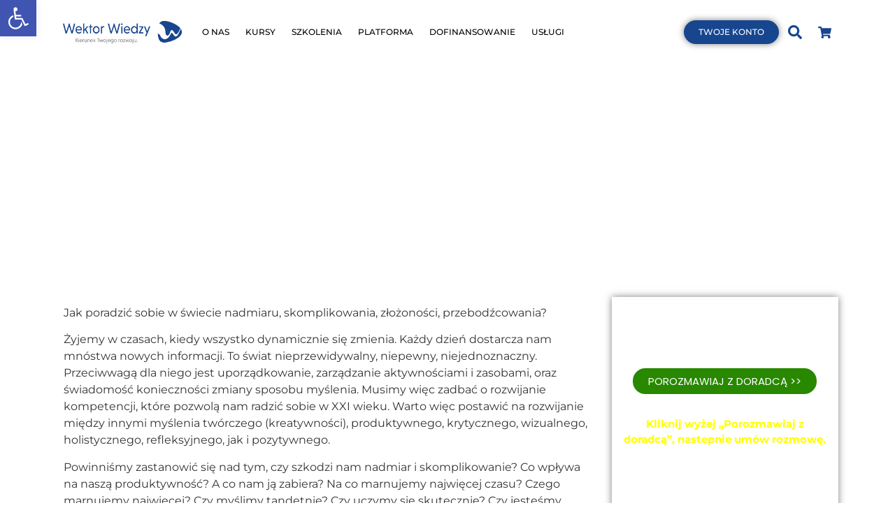

--- FILE ---
content_type: text/html; charset=UTF-8
request_url: https://wektorwiedzy.pl/kurs/kaizen-personalny-warsztaty-produktywnosci-osobistej/
body_size: 67904
content:
<!DOCTYPE html>
<?xml encoding="UTF-8"><html lang="pl-PL">
<head><meta charset="UTF-8"><script>if(navigator.userAgent.match(/MSIE|Internet Explorer/i)||navigator.userAgent.match(/Trident\/7\..*?rv:11/i)){var href=document.location.href;if(!href.match(/[?&]nowprocket/)){if(href.indexOf("?")==-1){if(href.indexOf("#")==-1){document.location.href=href+"?nowprocket=1"}else{document.location.href=href.replace("#","?nowprocket=1#")}}else{if(href.indexOf("#")==-1){document.location.href=href+"&nowprocket=1"}else{document.location.href=href.replace("#","&nowprocket=1#")}}}}</script><script>(()=>{class RocketLazyLoadScripts{constructor(){this.v="2.0.4",this.userEvents=["keydown","keyup","mousedown","mouseup","mousemove","mouseover","mouseout","touchmove","touchstart","touchend","touchcancel","wheel","click","dblclick","input"],this.attributeEvents=["onblur","onclick","oncontextmenu","ondblclick","onfocus","onmousedown","onmouseenter","onmouseleave","onmousemove","onmouseout","onmouseover","onmouseup","onmousewheel","onscroll","onsubmit"]}async t(){this.i(),this.o(),/iP(ad|hone)/.test(navigator.userAgent)&&this.h(),this.u(),this.l(this),this.m(),this.k(this),this.p(this),this._(),await Promise.all([this.R(),this.L()]),this.lastBreath=Date.now(),this.S(this),this.P(),this.D(),this.O(),this.M(),await this.C(this.delayedScripts.normal),await this.C(this.delayedScripts.defer),await this.C(this.delayedScripts.async),await this.T(),await this.F(),await this.j(),await this.A(),window.dispatchEvent(new Event("rocket-allScriptsLoaded")),this.everythingLoaded=!0,this.lastTouchEnd&&await new Promise(t=>setTimeout(t,500-Date.now()+this.lastTouchEnd)),this.I(),this.H(),this.U(),this.W()}i(){this.CSPIssue=sessionStorage.getItem("rocketCSPIssue"),document.addEventListener("securitypolicyviolation",t=>{this.CSPIssue||"script-src-elem"!==t.violatedDirective||"data"!==t.blockedURI||(this.CSPIssue=!0,sessionStorage.setItem("rocketCSPIssue",!0))},{isRocket:!0})}o(){window.addEventListener("pageshow",t=>{this.persisted=t.persisted,this.realWindowLoadedFired=!0},{isRocket:!0}),window.addEventListener("pagehide",()=>{this.onFirstUserAction=null},{isRocket:!0})}h(){let t;function e(e){t=e}window.addEventListener("touchstart",e,{isRocket:!0}),window.addEventListener("touchend",function i(o){o.changedTouches[0]&&t.changedTouches[0]&&Math.abs(o.changedTouches[0].pageX-t.changedTouches[0].pageX)<10&&Math.abs(o.changedTouches[0].pageY-t.changedTouches[0].pageY)<10&&o.timeStamp-t.timeStamp<200&&(window.removeEventListener("touchstart",e,{isRocket:!0}),window.removeEventListener("touchend",i,{isRocket:!0}),"INPUT"===o.target.tagName&&"text"===o.target.type||(o.target.dispatchEvent(new TouchEvent("touchend",{target:o.target,bubbles:!0})),o.target.dispatchEvent(new MouseEvent("mouseover",{target:o.target,bubbles:!0})),o.target.dispatchEvent(new PointerEvent("click",{target:o.target,bubbles:!0,cancelable:!0,detail:1,clientX:o.changedTouches[0].clientX,clientY:o.changedTouches[0].clientY})),event.preventDefault()))},{isRocket:!0})}q(t){this.userActionTriggered||("mousemove"!==t.type||this.firstMousemoveIgnored?"keyup"===t.type||"mouseover"===t.type||"mouseout"===t.type||(this.userActionTriggered=!0,this.onFirstUserAction&&this.onFirstUserAction()):this.firstMousemoveIgnored=!0),"click"===t.type&&t.preventDefault(),t.stopPropagation(),t.stopImmediatePropagation(),"touchstart"===this.lastEvent&&"touchend"===t.type&&(this.lastTouchEnd=Date.now()),"click"===t.type&&(this.lastTouchEnd=0),this.lastEvent=t.type,t.composedPath&&t.composedPath()[0].getRootNode()instanceof ShadowRoot&&(t.rocketTarget=t.composedPath()[0]),this.savedUserEvents.push(t)}u(){this.savedUserEvents=[],this.userEventHandler=this.q.bind(this),this.userEvents.forEach(t=>window.addEventListener(t,this.userEventHandler,{passive:!1,isRocket:!0})),document.addEventListener("visibilitychange",this.userEventHandler,{isRocket:!0})}U(){this.userEvents.forEach(t=>window.removeEventListener(t,this.userEventHandler,{passive:!1,isRocket:!0})),document.removeEventListener("visibilitychange",this.userEventHandler,{isRocket:!0}),this.savedUserEvents.forEach(t=>{(t.rocketTarget||t.target).dispatchEvent(new window[t.constructor.name](t.type,t))})}m(){const t="return false",e=Array.from(this.attributeEvents,t=>"data-rocket-"+t),i="["+this.attributeEvents.join("],[")+"]",o="[data-rocket-"+this.attributeEvents.join("],[data-rocket-")+"]",s=(e,i,o)=>{o&&o!==t&&(e.setAttribute("data-rocket-"+i,o),e["rocket"+i]=new Function("event",o),e.setAttribute(i,t))};new MutationObserver(t=>{for(const n of t)"attributes"===n.type&&(n.attributeName.startsWith("data-rocket-")||this.everythingLoaded?n.attributeName.startsWith("data-rocket-")&&this.everythingLoaded&&this.N(n.target,n.attributeName.substring(12)):s(n.target,n.attributeName,n.target.getAttribute(n.attributeName))),"childList"===n.type&&n.addedNodes.forEach(t=>{if(t.nodeType===Node.ELEMENT_NODE)if(this.everythingLoaded)for(const i of[t,...t.querySelectorAll(o)])for(const t of i.getAttributeNames())e.includes(t)&&this.N(i,t.substring(12));else for(const e of[t,...t.querySelectorAll(i)])for(const t of e.getAttributeNames())this.attributeEvents.includes(t)&&s(e,t,e.getAttribute(t))})}).observe(document,{subtree:!0,childList:!0,attributeFilter:[...this.attributeEvents,...e]})}I(){this.attributeEvents.forEach(t=>{document.querySelectorAll("[data-rocket-"+t+"]").forEach(e=>{this.N(e,t)})})}N(t,e){const i=t.getAttribute("data-rocket-"+e);i&&(t.setAttribute(e,i),t.removeAttribute("data-rocket-"+e))}k(t){Object.defineProperty(HTMLElement.prototype,"onclick",{get(){return this.rocketonclick||null},set(e){this.rocketonclick=e,this.setAttribute(t.everythingLoaded?"onclick":"data-rocket-onclick","this.rocketonclick(event)")}})}S(t){function e(e,i){let o=e[i];e[i]=null,Object.defineProperty(e,i,{get:()=>o,set(s){t.everythingLoaded?o=s:e["rocket"+i]=o=s}})}e(document,"onreadystatechange"),e(window,"onload"),e(window,"onpageshow");try{Object.defineProperty(document,"readyState",{get:()=>t.rocketReadyState,set(e){t.rocketReadyState=e},configurable:!0}),document.readyState="loading"}catch(t){console.log("WPRocket DJE readyState conflict, bypassing")}}l(t){this.originalAddEventListener=EventTarget.prototype.addEventListener,this.originalRemoveEventListener=EventTarget.prototype.removeEventListener,this.savedEventListeners=[],EventTarget.prototype.addEventListener=function(e,i,o){o&&o.isRocket||!t.B(e,this)&&!t.userEvents.includes(e)||t.B(e,this)&&!t.userActionTriggered||e.startsWith("rocket-")||t.everythingLoaded?t.originalAddEventListener.call(this,e,i,o):(t.savedEventListeners.push({target:this,remove:!1,type:e,func:i,options:o}),"mouseenter"!==e&&"mouseleave"!==e||t.originalAddEventListener.call(this,e,t.savedUserEvents.push,o))},EventTarget.prototype.removeEventListener=function(e,i,o){o&&o.isRocket||!t.B(e,this)&&!t.userEvents.includes(e)||t.B(e,this)&&!t.userActionTriggered||e.startsWith("rocket-")||t.everythingLoaded?t.originalRemoveEventListener.call(this,e,i,o):t.savedEventListeners.push({target:this,remove:!0,type:e,func:i,options:o})}}J(t,e){this.savedEventListeners=this.savedEventListeners.filter(i=>{let o=i.type,s=i.target||window;return e!==o||t!==s||(this.B(o,s)&&(i.type="rocket-"+o),this.$(i),!1)})}H(){EventTarget.prototype.addEventListener=this.originalAddEventListener,EventTarget.prototype.removeEventListener=this.originalRemoveEventListener,this.savedEventListeners.forEach(t=>this.$(t))}$(t){t.remove?this.originalRemoveEventListener.call(t.target,t.type,t.func,t.options):this.originalAddEventListener.call(t.target,t.type,t.func,t.options)}p(t){let e;function i(e){return t.everythingLoaded?e:e.split(" ").map(t=>"load"===t||t.startsWith("load.")?"rocket-jquery-load":t).join(" ")}function o(o){function s(e){const s=o.fn[e];o.fn[e]=o.fn.init.prototype[e]=function(){return this[0]===window&&t.userActionTriggered&&("string"==typeof arguments[0]||arguments[0]instanceof String?arguments[0]=i(arguments[0]):"object"==typeof arguments[0]&&Object.keys(arguments[0]).forEach(t=>{const e=arguments[0][t];delete arguments[0][t],arguments[0][i(t)]=e})),s.apply(this,arguments),this}}if(o&&o.fn&&!t.allJQueries.includes(o)){const e={DOMContentLoaded:[],"rocket-DOMContentLoaded":[]};for(const t in e)document.addEventListener(t,()=>{e[t].forEach(t=>t())},{isRocket:!0});o.fn.ready=o.fn.init.prototype.ready=function(i){function s(){parseInt(o.fn.jquery)>2?setTimeout(()=>i.bind(document)(o)):i.bind(document)(o)}return"function"==typeof i&&(t.realDomReadyFired?!t.userActionTriggered||t.fauxDomReadyFired?s():e["rocket-DOMContentLoaded"].push(s):e.DOMContentLoaded.push(s)),o([])},s("on"),s("one"),s("off"),t.allJQueries.push(o)}e=o}t.allJQueries=[],o(window.jQuery),Object.defineProperty(window,"jQuery",{get:()=>e,set(t){o(t)}})}P(){const t=new Map;document.write=document.writeln=function(e){const i=document.currentScript,o=document.createRange(),s=i.parentElement;let n=t.get(i);void 0===n&&(n=i.nextSibling,t.set(i,n));const c=document.createDocumentFragment();o.setStart(c,0),c.appendChild(o.createContextualFragment(e)),s.insertBefore(c,n)}}async R(){return new Promise(t=>{this.userActionTriggered?t():this.onFirstUserAction=t})}async L(){return new Promise(t=>{document.addEventListener("DOMContentLoaded",()=>{this.realDomReadyFired=!0,t()},{isRocket:!0})})}async j(){return this.realWindowLoadedFired?Promise.resolve():new Promise(t=>{window.addEventListener("load",t,{isRocket:!0})})}M(){this.pendingScripts=[];this.scriptsMutationObserver=new MutationObserver(t=>{for(const e of t)e.addedNodes.forEach(t=>{"SCRIPT"!==t.tagName||t.noModule||t.isWPRocket||this.pendingScripts.push({script:t,promise:new Promise(e=>{const i=()=>{const i=this.pendingScripts.findIndex(e=>e.script===t);i>=0&&this.pendingScripts.splice(i,1),e()};t.addEventListener("load",i,{isRocket:!0}),t.addEventListener("error",i,{isRocket:!0}),setTimeout(i,1e3)})})})}),this.scriptsMutationObserver.observe(document,{childList:!0,subtree:!0})}async F(){await this.X(),this.pendingScripts.length?(await this.pendingScripts[0].promise,await this.F()):this.scriptsMutationObserver.disconnect()}D(){this.delayedScripts={normal:[],async:[],defer:[]},document.querySelectorAll("script[type$=rocketlazyloadscript]").forEach(t=>{t.hasAttribute("data-rocket-src")?t.hasAttribute("async")&&!1!==t.async?this.delayedScripts.async.push(t):t.hasAttribute("defer")&&!1!==t.defer||"module"===t.getAttribute("data-rocket-type")?this.delayedScripts.defer.push(t):this.delayedScripts.normal.push(t):this.delayedScripts.normal.push(t)})}async _(){await this.L();let t=[];document.querySelectorAll("script[type$=rocketlazyloadscript][data-rocket-src]").forEach(e=>{let i=e.getAttribute("data-rocket-src");if(i&&!i.startsWith("data:")){i.startsWith("//")&&(i=location.protocol+i);try{const o=new URL(i).origin;o!==location.origin&&t.push({src:o,crossOrigin:e.crossOrigin||"module"===e.getAttribute("data-rocket-type")})}catch(t){}}}),t=[...new Map(t.map(t=>[JSON.stringify(t),t])).values()],this.Y(t,"preconnect")}async G(t){if(await this.K(),!0!==t.noModule||!("noModule"in HTMLScriptElement.prototype))return new Promise(e=>{let i;function o(){(i||t).setAttribute("data-rocket-status","executed"),e()}try{if(navigator.userAgent.includes("Firefox/")||""===navigator.vendor||this.CSPIssue)i=document.createElement("script"),[...t.attributes].forEach(t=>{let e=t.nodeName;"type"!==e&&("data-rocket-type"===e&&(e="type"),"data-rocket-src"===e&&(e="src"),i.setAttribute(e,t.nodeValue))}),t.text&&(i.text=t.text),t.nonce&&(i.nonce=t.nonce),i.hasAttribute("src")?(i.addEventListener("load",o,{isRocket:!0}),i.addEventListener("error",()=>{i.setAttribute("data-rocket-status","failed-network"),e()},{isRocket:!0}),setTimeout(()=>{i.isConnected||e()},1)):(i.text=t.text,o()),i.isWPRocket=!0,t.parentNode.replaceChild(i,t);else{const i=t.getAttribute("data-rocket-type"),s=t.getAttribute("data-rocket-src");i?(t.type=i,t.removeAttribute("data-rocket-type")):t.removeAttribute("type"),t.addEventListener("load",o,{isRocket:!0}),t.addEventListener("error",i=>{this.CSPIssue&&i.target.src.startsWith("data:")?(console.log("WPRocket: CSP fallback activated"),t.removeAttribute("src"),this.G(t).then(e)):(t.setAttribute("data-rocket-status","failed-network"),e())},{isRocket:!0}),s?(t.fetchPriority="high",t.removeAttribute("data-rocket-src"),t.src=s):t.src="data:text/javascript;base64,"+window.btoa(unescape(encodeURIComponent(t.text)))}}catch(i){t.setAttribute("data-rocket-status","failed-transform"),e()}});t.setAttribute("data-rocket-status","skipped")}async C(t){const e=t.shift();return e?(e.isConnected&&await this.G(e),this.C(t)):Promise.resolve()}O(){this.Y([...this.delayedScripts.normal,...this.delayedScripts.defer,...this.delayedScripts.async],"preload")}Y(t,e){this.trash=this.trash||[];let i=!0;var o=document.createDocumentFragment();t.forEach(t=>{const s=t.getAttribute&&t.getAttribute("data-rocket-src")||t.src;if(s&&!s.startsWith("data:")){const n=document.createElement("link");n.href=s,n.rel=e,"preconnect"!==e&&(n.as="script",n.fetchPriority=i?"high":"low"),t.getAttribute&&"module"===t.getAttribute("data-rocket-type")&&(n.crossOrigin=!0),t.crossOrigin&&(n.crossOrigin=t.crossOrigin),t.integrity&&(n.integrity=t.integrity),t.nonce&&(n.nonce=t.nonce),o.appendChild(n),this.trash.push(n),i=!1}}),document.head.appendChild(o)}W(){this.trash.forEach(t=>t.remove())}async T(){try{document.readyState="interactive"}catch(t){}this.fauxDomReadyFired=!0;try{await this.K(),this.J(document,"readystatechange"),document.dispatchEvent(new Event("rocket-readystatechange")),await this.K(),document.rocketonreadystatechange&&document.rocketonreadystatechange(),await this.K(),this.J(document,"DOMContentLoaded"),document.dispatchEvent(new Event("rocket-DOMContentLoaded")),await this.K(),this.J(window,"DOMContentLoaded"),window.dispatchEvent(new Event("rocket-DOMContentLoaded"))}catch(t){console.error(t)}}async A(){try{document.readyState="complete"}catch(t){}try{await this.K(),this.J(document,"readystatechange"),document.dispatchEvent(new Event("rocket-readystatechange")),await this.K(),document.rocketonreadystatechange&&document.rocketonreadystatechange(),await this.K(),this.J(window,"load"),window.dispatchEvent(new Event("rocket-load")),await this.K(),window.rocketonload&&window.rocketonload(),await this.K(),this.allJQueries.forEach(t=>t(window).trigger("rocket-jquery-load")),await this.K(),this.J(window,"pageshow");const t=new Event("rocket-pageshow");t.persisted=this.persisted,window.dispatchEvent(t),await this.K(),window.rocketonpageshow&&window.rocketonpageshow({persisted:this.persisted})}catch(t){console.error(t)}}async K(){Date.now()-this.lastBreath>45&&(await this.X(),this.lastBreath=Date.now())}async X(){return document.hidden?new Promise(t=>setTimeout(t)):new Promise(t=>requestAnimationFrame(t))}B(t,e){return e===document&&"readystatechange"===t||(e===document&&"DOMContentLoaded"===t||(e===window&&"DOMContentLoaded"===t||(e===window&&"load"===t||e===window&&"pageshow"===t)))}static run(){(new RocketLazyLoadScripts).t()}}RocketLazyLoadScripts.run()})();</script>
	
	<meta name="viewport" content="width=device-width, initial-scale=1">
	<link rel="profile" href="https://gmpg.org/xfn/11">
	<script type="rocketlazyloadscript" id="lpData">
var lpData = {"site_url":"https:\/\/wektorwiedzy.pl","user_id":"0","theme":"hello-elementor","lp_rest_url":"https:\/\/wektorwiedzy.pl\/wp-json\/","nonce":"201b7066f6","is_course_archive":"","courses_url":"https:\/\/wektorwiedzy.pl\/kursy-online\/","urlParams":[],"lp_version":"4.2.9.4","lp_rest_load_ajax":"https:\/\/wektorwiedzy.pl\/wp-json\/lp\/v1\/load_content_via_ajax\/","ajaxUrl":"https:\/\/wektorwiedzy.pl\/wp-admin\/admin-ajax.php","lpAjaxUrl":"https:\/\/wektorwiedzy.pl\/lp-ajax-handle","coverImageRatio":"5.16","toast":{"gravity":"bottom","position":"center","duration":3000,"close":1,"stopOnFocus":1,"classPrefix":"lp-toast"},"i18n":[],"lp_woo_version":"4.1.4"};
</script>
<script type="rocketlazyloadscript" id="lpSettingCourses">
var lpSettingCourses = {"lpArchiveLoadAjax":"0","lpArchiveNoLoadAjaxFirst":"0","lpArchivePaginationType":"","noLoadCoursesJs":"0"};
</script>
		<style id="learn-press-custom-css">
			:root {
				--lp-container-max-width: 1290px;
				--lp-cotainer-padding: 1rem;
				--lp-primary-color: #ffb606;
				--lp-secondary-color: #17468f;
			}
		</style>
		<meta name="robots" content="index, follow, max-image-preview:large, max-snippet:-1, max-video-preview:-1">
	<style>img:is([sizes="auto" i], [sizes^="auto," i]) { contain-intrinsic-size: 3000px 1500px }</style>
	<script type="rocketlazyloadscript" id="cookie-law-info-gcm-var-js">
var _ckyGcm = {"status":true,"default_settings":[{"analytics":"denied","advertisement":"denied","functional":"denied","necessary":"granted","ad_user_data":"denied","ad_personalization":"denied","regions":"All"}],"wait_for_update":2000,"url_passthrough":false,"ads_data_redaction":false}</script>
<script type="rocketlazyloadscript" id="cookie-law-info-gcm-js" data-rocket-type="text/javascript" data-rocket-src="https://wektorwiedzy.pl/wp-content/plugins/cookie-law-info/lite/frontend/js/gcm.min.js" data-rocket-defer defer></script> <script type="rocketlazyloadscript" data-minify="1" id="cookieyes" data-rocket-type="text/javascript" data-rocket-src="https://wektorwiedzy.pl/wp-content/cache/min/1/client_data/57e22dd78476e13978658d5f/script.js?ver=1770036910" data-rocket-defer defer></script>
	<!-- This site is optimized with the Yoast SEO plugin v26.3 - https://yoast.com/wordpress/plugins/seo/ -->
	<title>Kaizen personalny &ndash; warsztaty produktywno&#347;ci osobistej - Wektor Wiedzy</title>
<style id="rocket-critical-css">ul{box-sizing:border-box}.entry-content{counter-reset:footnotes}:root{--wp--preset--font-size--normal:16px;--wp--preset--font-size--huge:42px}.screen-reader-text{border:0;clip-path:inset(50%);height:1px;margin:-1px;overflow:hidden;padding:0;position:absolute;width:1px;word-wrap:normal!important}:root{--pmpro--base--border-radius:8px;--pmpro--base--spacing--small:12px;--pmpro--base--spacing--medium:18px;--pmpro--base--spacing--large:36px;--pmpro--color--accent:#0c3d54;--pmpro--color--base:#ffffff;--pmpro--color--base-2:#ededed;--pmpro--color--contrast:#222222;--pmpro--color--border:#777777;--pmpro--color--info-background:#d9edf7;--pmpro--color--info-border:#bce8f1;--pmpro--color--info-text:#31708f;--pmpro--color--info-link:#245269;--pmpro--color--success-background:#d4edda;--pmpro--color--success-border:#c3e6cb;--pmpro--color--success-text:#0F441C;--pmpro--color--success-link:#2b542c;--pmpro--color--error-background:#f8d7da;--pmpro--color--error-border:#f5c6cb;--pmpro--color--error-text:#721c24;--pmpro--color--error-link:#843534;--pmpro--color--alert-background:#fff8e0;--pmpro--color--alert-border:#ffeeba;--pmpro--color--alert-text:#6C5101;--pmpro--color--alert-link:#66512c;--pmpro--color--alert2-background:#ffecd9;--pmpro--color--alert2-border:#ffddb1;--pmpro--color--alert2-text:#995d1d;--pmpro--color--alert2-link:#a65e3a}:root{--pmpro--color--white:#fff;--pmpro--box-shadow:2px 2px 7px rgba( 0, 0, 0, 0.07 )}button.pswp__button{box-shadow:none!important;background-image:var(--wpr-bg-ad49caec-cdbe-4006-b676-80fbe59ec506)!important}button.pswp__button,button.pswp__button--arrow--left::before,button.pswp__button--arrow--right::before{background-color:transparent!important}button.pswp__button--arrow--left,button.pswp__button--arrow--right{background-image:none!important}.pswp{display:none;position:absolute;width:100%;height:100%;left:0;top:0;overflow:hidden;-ms-touch-action:none;touch-action:none;z-index:1500;-webkit-text-size-adjust:100%;-webkit-backface-visibility:hidden;outline:0}.pswp *{-webkit-box-sizing:border-box;box-sizing:border-box}.pswp__bg{position:absolute;left:0;top:0;width:100%;height:100%;background:#000;opacity:0;-webkit-transform:translateZ(0);transform:translateZ(0);-webkit-backface-visibility:hidden;will-change:opacity}.pswp__scroll-wrap{position:absolute;left:0;top:0;width:100%;height:100%;overflow:hidden}.pswp__container{-ms-touch-action:none;touch-action:none;position:absolute;left:0;right:0;top:0;bottom:0}.pswp__container{-webkit-touch-callout:none}.pswp__bg{will-change:opacity}.pswp__container{-webkit-backface-visibility:hidden}.pswp__item{position:absolute;left:0;right:0;top:0;bottom:0;overflow:hidden}.pswp__button{width:44px;height:44px;position:relative;background:0 0;overflow:visible;-webkit-appearance:none;display:block;border:0;padding:0;margin:0;float:left;opacity:.75;-webkit-box-shadow:none;box-shadow:none}.pswp__button::-moz-focus-inner{padding:0;border:0}.pswp__button,.pswp__button--arrow--left:before,.pswp__button--arrow--right:before{background:var(--wpr-bg-f9f09c36-511d-44fd-900b-50b04051709c) 0 0 no-repeat;background-size:264px 88px;width:44px;height:44px}.pswp__button--close{background-position:0 -44px}.pswp__button--share{background-position:-44px -44px}.pswp__button--fs{display:none}.pswp__button--zoom{display:none;background-position:-88px 0}.pswp__button--arrow--left,.pswp__button--arrow--right{background:0 0;top:50%;margin-top:-50px;width:70px;height:100px;position:absolute}.pswp__button--arrow--left{left:0}.pswp__button--arrow--right{right:0}.pswp__button--arrow--left:before,.pswp__button--arrow--right:before{content:'';top:35px;background-color:rgba(0,0,0,.3);height:30px;width:32px;position:absolute}.pswp__button--arrow--left:before{left:6px;background-position:-138px -44px}.pswp__button--arrow--right:before{right:6px;background-position:-94px -44px}.pswp__share-modal{display:block;background:rgba(0,0,0,.5);width:100%;height:100%;top:0;left:0;padding:10px;position:absolute;z-index:1600;opacity:0;-webkit-backface-visibility:hidden;will-change:opacity}.pswp__share-modal--hidden{display:none}.pswp__share-tooltip{z-index:1620;position:absolute;background:#fff;top:56px;border-radius:2px;display:block;width:auto;right:44px;-webkit-box-shadow:0 2px 5px rgba(0,0,0,.25);box-shadow:0 2px 5px rgba(0,0,0,.25);-webkit-transform:translateY(6px);-ms-transform:translateY(6px);transform:translateY(6px);-webkit-backface-visibility:hidden;will-change:transform}.pswp__counter{position:relative;left:0;top:0;height:44px;font-size:13px;line-height:44px;color:#fff;opacity:.75;padding:0 10px;margin-inline-end:auto}.pswp__caption{position:absolute;left:0;bottom:0;width:100%;min-height:44px}.pswp__caption__center{text-align:left;max-width:420px;margin:0 auto;font-size:13px;padding:10px;line-height:20px;color:#ccc}.pswp__preloader{width:44px;height:44px;position:absolute;top:0;left:50%;margin-left:-22px;opacity:0;will-change:opacity;direction:ltr}.pswp__preloader__icn{width:20px;height:20px;margin:12px}@media screen and (max-width:1024px){.pswp__preloader{position:relative;left:auto;top:auto;margin:0;float:right}}.pswp__ui{-webkit-font-smoothing:auto;visibility:visible;opacity:1;z-index:1550}.pswp__top-bar{position:absolute;left:0;top:0;height:44px;width:100%;display:flex;justify-content:flex-end}.pswp__caption,.pswp__top-bar{-webkit-backface-visibility:hidden;will-change:opacity}.pswp__caption,.pswp__top-bar{background-color:rgba(0,0,0,.5)}.pswp__ui--hidden .pswp__button--arrow--left,.pswp__ui--hidden .pswp__button--arrow--right,.pswp__ui--hidden .pswp__caption,.pswp__ui--hidden .pswp__top-bar{opacity:.001}:root{--woocommerce:#720eec;--wc-green:#7ad03a;--wc-red:#a00;--wc-orange:#ffba00;--wc-blue:#2ea2cc;--wc-primary:#720eec;--wc-primary-text:#fcfbfe;--wc-secondary:#e9e6ed;--wc-secondary-text:#515151;--wc-highlight:#958e09;--wc-highligh-text:white;--wc-content-bg:#fff;--wc-subtext:#767676;--wc-form-border-color:rgba(32, 7, 7, 0.8);--wc-form-border-radius:4px;--wc-form-border-width:1px}.woocommerce img,.woocommerce-page img{height:auto;max-width:100%}.woocommerce div.product div.images,.woocommerce-page div.product div.images{float:left;width:48%}.woocommerce div.product div.summary,.woocommerce-page div.product div.summary{float:right;width:48%;clear:none}.woocommerce div.product .woocommerce-tabs,.woocommerce-page div.product .woocommerce-tabs{clear:both}.woocommerce div.product .woocommerce-tabs ul.tabs::after,.woocommerce div.product .woocommerce-tabs ul.tabs::before,.woocommerce-page div.product .woocommerce-tabs ul.tabs::after,.woocommerce-page div.product .woocommerce-tabs ul.tabs::before{content:" ";display:table}.woocommerce div.product .woocommerce-tabs ul.tabs::after,.woocommerce-page div.product .woocommerce-tabs ul.tabs::after{clear:both}.woocommerce div.product .woocommerce-tabs ul.tabs li,.woocommerce-page div.product .woocommerce-tabs ul.tabs li{display:inline-block}:root{--woocommerce:#720eec;--wc-green:#7ad03a;--wc-red:#a00;--wc-orange:#ffba00;--wc-blue:#2ea2cc;--wc-primary:#720eec;--wc-primary-text:#fcfbfe;--wc-secondary:#e9e6ed;--wc-secondary-text:#515151;--wc-highlight:#958e09;--wc-highligh-text:white;--wc-content-bg:#fff;--wc-subtext:#767676;--wc-form-border-color:rgba(32, 7, 7, 0.8);--wc-form-border-radius:4px;--wc-form-border-width:1px}.screen-reader-text{clip:rect(1px,1px,1px,1px);height:1px;overflow:hidden;position:absolute!important;width:1px;word-wrap:normal!important}.woocommerce .woocommerce-breadcrumb{margin:0 0 1em;padding:0}.woocommerce .woocommerce-breadcrumb::after,.woocommerce .woocommerce-breadcrumb::before{content:" ";display:table}.woocommerce .woocommerce-breadcrumb::after{clear:both}.woocommerce .quantity .qty{width:3.631em;text-align:center}.woocommerce div.product{margin-bottom:0;position:relative}.woocommerce div.product .product_title{clear:none;margin-top:0;padding:0}.woocommerce div.product div.images{margin-bottom:2em}.woocommerce div.product div.images img{display:block;width:100%;height:auto;box-shadow:none}.woocommerce div.product div.images.woocommerce-product-gallery{position:relative}.woocommerce div.product div.images .woocommerce-product-gallery__wrapper{margin:0;padding:0}.woocommerce div.product div.images .woocommerce-product-gallery__image a{display:block;outline-offset:-2px}.woocommerce div.product div.summary{margin-bottom:2em}.woocommerce div.product .woocommerce-tabs ul.tabs{list-style:none;padding:0 0 0 1em;margin:0 0 1.618em;overflow:hidden;position:relative}.woocommerce div.product .woocommerce-tabs ul.tabs li{border:1px solid #cfc8d8;background-color:#e9e6ed;color:#515151;display:inline-block;position:relative;z-index:0;border-radius:4px 4px 0 0;margin:0 -5px;padding:0 1em}.woocommerce div.product .woocommerce-tabs ul.tabs li a{display:inline-block;padding:.5em 0;font-weight:700;color:#515151;text-decoration:none}.woocommerce div.product .woocommerce-tabs ul.tabs li::after,.woocommerce div.product .woocommerce-tabs ul.tabs li::before{border:1px solid #cfc8d8;position:absolute;bottom:-1px;width:5px;height:5px;content:" ";box-sizing:border-box}.woocommerce div.product .woocommerce-tabs ul.tabs li::before{left:-5px;border-bottom-right-radius:4px;border-width:0 1px 1px 0;box-shadow:2px 2px 0 #e9e6ed}.woocommerce div.product .woocommerce-tabs ul.tabs li::after{right:-5px;border-bottom-left-radius:4px;border-width:0 0 1px 1px;box-shadow:-2px 2px 0 #e9e6ed}.woocommerce div.product .woocommerce-tabs ul.tabs::before{position:absolute;content:" ";width:100%;bottom:0;left:0;border-bottom:1px solid #cfc8d8;z-index:1}.woocommerce div.product .woocommerce-tabs .panel{margin:0 0 2em;padding:0}.woocommerce div.product form.cart{margin-bottom:2em}.woocommerce div.product form.cart::after,.woocommerce div.product form.cart::before{content:" ";display:table}.woocommerce div.product form.cart::after{clear:both}.woocommerce div.product form.cart div.quantity{float:left;margin:0 4px 0 0}.woocommerce div.product form.cart .button{vertical-align:middle;float:left}.woocommerce .cart .button{float:none}.woocommerce table.shop_attributes{border:0;border-top:1px dotted rgba(0,0,0,.1);margin-bottom:1.618em;width:100%}.woocommerce table.shop_attributes th{width:150px;font-weight:700;padding:8px;border-top:0;border-bottom:1px dotted rgba(0,0,0,.1);margin:0;line-height:1.5}.woocommerce table.shop_attributes td{font-style:italic;padding:0;border-top:0;border-bottom:1px dotted rgba(0,0,0,.1);margin:0;line-height:1.5}.woocommerce table.shop_attributes td p{margin:0;padding:8px 0}#pojo-a11y-toolbar{position:fixed;font-size:16px!important;line-height:1.4;z-index:9999}#pojo-a11y-toolbar.pojo-a11y-toolbar-left{left:-180px}#pojo-a11y-toolbar.pojo-a11y-toolbar-left .pojo-a11y-toolbar-toggle{left:180px}#pojo-a11y-toolbar .pojo-a11y-toolbar-toggle{position:absolute}#pojo-a11y-toolbar .pojo-a11y-toolbar-toggle a{display:inline-block;font-size:200%;line-height:0;padding:10px;-webkit-box-shadow:0 0 10px 0 rgba(0,0,0,0.1);box-shadow:0 0 10px 0 rgba(0,0,0,0.1)}#pojo-a11y-toolbar .pojo-a11y-toolbar-toggle svg{max-width:inherit}#pojo-a11y-toolbar .pojo-a11y-toolbar-overlay{border:1px solid;font-size:100%;width:180px}#pojo-a11y-toolbar .pojo-a11y-toolbar-overlay p.pojo-a11y-toolbar-title{display:block;line-height:2;font-weight:bold;padding:10px 15px 0;margin:0}#pojo-a11y-toolbar .pojo-a11y-toolbar-overlay ul.pojo-a11y-toolbar-items{list-style:none;margin:0;padding:10px 0}#pojo-a11y-toolbar .pojo-a11y-toolbar-overlay ul.pojo-a11y-toolbar-items li.pojo-a11y-toolbar-item a{display:block;padding:10px 15px;font-size:80%;line-height:1}#pojo-a11y-toolbar .pojo-a11y-toolbar-overlay ul.pojo-a11y-toolbar-items li.pojo-a11y-toolbar-item a svg{padding-right:6px;display:inline-block;width:1.5em;font-style:normal;font-weight:normal;font-size:inherit;line-height:1;text-align:center;text-rendering:auto;vertical-align:middle}#pojo-a11y-toolbar .pojo-a11y-toolbar-overlay ul.pojo-a11y-toolbar-items li.pojo-a11y-toolbar-item a .pojo-a11y-toolbar-text{vertical-align:middle}@media (max-width:767px){#pojo-a11y-toolbar .pojo-a11y-toolbar-overlay p.pojo-a11y-toolbar-title{padding:7px 12px 0}#pojo-a11y-toolbar .pojo-a11y-toolbar-overlay ul.pojo-a11y-toolbar-items{padding:7px 0}#pojo-a11y-toolbar .pojo-a11y-toolbar-overlay ul.pojo-a11y-toolbar-items li.pojo-a11y-toolbar-item a{display:block;padding:7px 12px}}.pojo-skip-link{position:absolute;top:-1000em}#pojo-a11y-toolbar *,#pojo-a11y-toolbar ::before,#pojo-a11y-toolbar ::after{box-sizing:border-box}.pojo-sr-only{position:absolute;width:1px;height:1px;padding:0;margin:-1px;overflow:hidden;clip:rect(0,0,0,0);border:0}html{line-height:1.15;-webkit-text-size-adjust:100%}*,:after,:before{box-sizing:border-box}body{background-color:#fff;color:#333;font-family:-apple-system,BlinkMacSystemFont,Segoe UI,Roboto,Helvetica Neue,Arial,Noto Sans,sans-serif,Apple Color Emoji,Segoe UI Emoji,Segoe UI Symbol,Noto Color Emoji;font-size:1rem;font-weight:400;line-height:1.5;margin:0;-webkit-font-smoothing:antialiased;-moz-osx-font-smoothing:grayscale}h1,h2{color:inherit;font-family:inherit;font-weight:500;line-height:1.2;margin-block-end:1rem;margin-block-start:.5rem}h1{font-size:2.5rem}h2{font-size:2rem}p{margin-block-end:.9rem;margin-block-start:0}a{background-color:transparent;color:#c36;text-decoration:none}img{border-style:none;height:auto;max-width:100%}label{display:inline-block;line-height:1;vertical-align:middle}button,input{font-family:inherit;font-size:1rem;line-height:1.5;margin:0}input[type=number]{border:1px solid #666;border-radius:3px;padding:.5rem 1rem;width:100%}button,input{overflow:visible}button{text-transform:none}[type=submit],button{-webkit-appearance:button;width:auto}[type=submit],button{background-color:transparent;border:1px solid #c36;border-radius:3px;color:#c36;display:inline-block;font-size:1rem;font-weight:400;padding:.5rem 1rem;text-align:center;white-space:nowrap}[type=number]::-webkit-inner-spin-button,[type=number]::-webkit-outer-spin-button{height:auto}::-webkit-file-upload-button{-webkit-appearance:button;font:inherit}table{background-color:transparent;border-collapse:collapse;border-spacing:0;font-size:.9em;margin-block-end:15px;width:100%}table td,table th{border:1px solid hsla(0,0%,50%,.502);line-height:1.5;padding:15px;vertical-align:top}table th{font-weight:700}table tbody>tr:nth-child(odd)>td,table tbody>tr:nth-child(odd)>th{background-color:hsla(0,0%,50%,.071)}li,ul{background:transparent;border:0;font-size:100%;margin-block-end:0;margin-block-start:0;outline:0;vertical-align:baseline}.screen-reader-text{clip:rect(1px,1px,1px,1px);height:1px;overflow:hidden;position:absolute!important;width:1px;word-wrap:normal!important}body:not([class*=elementor-page-]) .site-main{margin-inline-end:auto;margin-inline-start:auto;width:100%}@media (max-width:575px){body:not([class*=elementor-page-]) .site-main{padding-inline-end:10px;padding-inline-start:10px}}@media (min-width:576px){body:not([class*=elementor-page-]) .site-main{max-width:500px}}@media (min-width:768px){body:not([class*=elementor-page-]) .site-main{max-width:600px}}@media (min-width:992px){body:not([class*=elementor-page-]) .site-main{max-width:800px}}@media (min-width:1200px){body:not([class*=elementor-page-]) .site-main{max-width:1140px}}:root{--direction-multiplier:1}.elementor-screen-only,.screen-reader-text{height:1px;margin:-1px;overflow:hidden;padding:0;position:absolute;top:-10000em;width:1px;clip:rect(0,0,0,0);border:0}.elementor *,.elementor :after,.elementor :before{box-sizing:border-box}.elementor a{box-shadow:none;text-decoration:none}.elementor img{border:none;border-radius:0;box-shadow:none;height:auto;max-width:100%}.elementor-widget-wrap .elementor-element.elementor-widget__width-initial{max-width:100%}@media (max-width:767px){.elementor-widget-wrap .elementor-element.elementor-widget-mobile__width-initial{max-width:100%}}.elementor-element{--flex-direction:initial;--flex-wrap:initial;--justify-content:initial;--align-items:initial;--align-content:initial;--gap:initial;--flex-basis:initial;--flex-grow:initial;--flex-shrink:initial;--order:initial;--align-self:initial;align-self:var(--align-self);flex-basis:var(--flex-basis);flex-grow:var(--flex-grow);flex-shrink:var(--flex-shrink);order:var(--order)}.elementor-align-right{text-align:right}.elementor-align-right .elementor-button{width:auto}@media (max-width:767px){.elementor-mobile-align-center{text-align:center}.elementor-mobile-align-center .elementor-button{width:auto}}:root{--page-title-display:block}h1.entry-title{display:var(--page-title-display)}.elementor-section{position:relative}.elementor-section .elementor-container{display:flex;margin-left:auto;margin-right:auto;position:relative}@media (max-width:1024px){.elementor-section .elementor-container{flex-wrap:wrap}}.elementor-section.elementor-section-boxed>.elementor-container{max-width:1140px}.elementor-widget-wrap{align-content:flex-start;flex-wrap:wrap;position:relative;width:100%}.elementor:not(.elementor-bc-flex-widget) .elementor-widget-wrap{display:flex}.elementor-widget-wrap>.elementor-element{width:100%}.elementor-widget{position:relative}.elementor-widget:not(:last-child){margin-bottom:var(--kit-widget-spacing,20px)}.elementor-widget:not(:last-child).elementor-widget__width-initial{margin-bottom:0}.elementor-column{display:flex;min-height:1px;position:relative}.elementor-column-gap-default>.elementor-column>.elementor-element-populated{padding:10px}@media (min-width:768px){.elementor-column.elementor-col-33{width:33.333%}.elementor-column.elementor-col-50{width:50%}.elementor-column.elementor-col-100{width:100%}}@media (max-width:767px){.elementor-column{width:100%}}@media (prefers-reduced-motion:no-preference){html{scroll-behavior:smooth}}.elementor-button{background-color:#69727d;border-radius:3px;color:#fff;display:inline-block;font-size:15px;line-height:1;padding:12px 24px;fill:#fff;text-align:center}.elementor-button:visited{color:#fff}.elementor-button-content-wrapper{display:flex;flex-direction:row;gap:5px;justify-content:center}.elementor-button-icon{align-items:center;display:flex}.elementor-button-icon svg{height:auto;width:1em}.elementor-button-text{display:inline-block}.elementor-button.elementor-size-xs{border-radius:2px;font-size:13px;padding:10px 20px}.elementor-button span{text-decoration:inherit}.elementor-icon{color:#69727d;display:inline-block;font-size:50px;line-height:1;text-align:center}.elementor-icon svg{display:block;height:1em;position:relative;width:1em}.elementor-icon svg:before{left:50%;position:absolute;transform:translateX(-50%)}@media (max-width:767px){.elementor .elementor-hidden-mobile{display:none}}@media (min-width:768px) and (max-width:1024px){.elementor .elementor-hidden-tablet{display:none}}@media (min-width:1025px) and (max-width:99999px){.elementor .elementor-hidden-desktop{display:none}}.elementor-widget-image{text-align:center}.elementor-widget-image a{display:inline-block}.elementor-widget-image img{display:inline-block;vertical-align:middle}.elementor-item:after,.elementor-item:before{display:block;position:absolute}.elementor-item:not(:hover):not(:focus):not(.elementor-item-active):not(.highlighted):after,.elementor-item:not(:hover):not(:focus):not(.elementor-item-active):not(.highlighted):before{opacity:0}.elementor-nav-menu--main .elementor-nav-menu a{padding:13px 20px}.elementor-nav-menu--main .elementor-nav-menu ul{border-style:solid;border-width:0;padding:0;position:absolute;width:12em}.elementor-nav-menu--layout-horizontal{display:flex}.elementor-nav-menu--layout-horizontal .elementor-nav-menu{display:flex;flex-wrap:wrap}.elementor-nav-menu--layout-horizontal .elementor-nav-menu a{flex-grow:1;white-space:nowrap}.elementor-nav-menu--layout-horizontal .elementor-nav-menu>li{display:flex}.elementor-nav-menu--layout-horizontal .elementor-nav-menu>li ul{top:100%!important}.elementor-nav-menu--layout-horizontal .elementor-nav-menu>li:not(:first-child)>a{margin-inline-start:var(--e-nav-menu-horizontal-menu-item-margin)}.elementor-nav-menu--layout-horizontal .elementor-nav-menu>li:not(:first-child)>ul{left:var(--e-nav-menu-horizontal-menu-item-margin)!important}.elementor-nav-menu--layout-horizontal .elementor-nav-menu>li:not(:last-child)>a{margin-inline-end:var(--e-nav-menu-horizontal-menu-item-margin)}.elementor-nav-menu--layout-horizontal .elementor-nav-menu>li:not(:last-child):after{align-self:center;border-color:var(--e-nav-menu-divider-color,#000);border-left-style:var(--e-nav-menu-divider-style,solid);border-left-width:var(--e-nav-menu-divider-width,2px);content:var(--e-nav-menu-divider-content,none);height:var(--e-nav-menu-divider-height,35%)}.elementor-nav-menu__align-start .elementor-nav-menu{justify-content:flex-start;margin-inline-end:auto}.elementor-nav-menu__align-center .elementor-nav-menu{justify-content:center;margin-inline-end:auto;margin-inline-start:auto}.elementor-widget-nav-menu .elementor-widget-container{display:flex;flex-direction:column}.elementor-nav-menu{position:relative;z-index:2}.elementor-nav-menu:after{clear:both;content:" ";display:block;font:0/0 serif;height:0;overflow:hidden;visibility:hidden}.elementor-nav-menu,.elementor-nav-menu li,.elementor-nav-menu ul{display:block;line-height:normal;list-style:none;margin:0;padding:0}.elementor-nav-menu ul{display:none}.elementor-nav-menu ul ul a{border-left:16px solid transparent}.elementor-nav-menu a,.elementor-nav-menu li{position:relative}.elementor-nav-menu li{border-width:0}.elementor-nav-menu a{align-items:center;display:flex}.elementor-nav-menu a{line-height:20px;padding:10px 20px}.elementor-menu-toggle{align-items:center;background-color:rgba(0,0,0,.05);border:0 solid;border-radius:3px;color:#33373d;display:flex;font-size:var(--nav-menu-icon-size,22px);justify-content:center;padding:.25em}.elementor-menu-toggle:not(.elementor-active) .elementor-menu-toggle__icon--close{display:none}.elementor-menu-toggle .e-font-icon-svg{fill:#33373d;height:1em;width:1em}.elementor-menu-toggle svg{height:auto;width:1em;fill:var(--nav-menu-icon-color,currentColor)}.elementor-nav-menu--dropdown{background-color:#fff;font-size:13px}.elementor-nav-menu--dropdown.elementor-nav-menu__container{margin-top:10px;overflow-x:hidden;overflow-y:auto;transform-origin:top}.elementor-nav-menu--dropdown.elementor-nav-menu__container .elementor-sub-item{font-size:.85em}.elementor-nav-menu--dropdown a{color:#33373d}ul.elementor-nav-menu--dropdown a{border-inline-start:8px solid transparent;text-shadow:none}.elementor-nav-menu__text-align-center .elementor-nav-menu--dropdown .elementor-nav-menu a{justify-content:center}.elementor-nav-menu--toggle{--menu-height:100vh}.elementor-nav-menu--toggle .elementor-menu-toggle:not(.elementor-active)+.elementor-nav-menu__container{max-height:0;overflow:hidden;transform:scaleY(0)}.elementor-nav-menu--stretch .elementor-nav-menu__container.elementor-nav-menu--dropdown{position:absolute;z-index:9997}@media (max-width:767px){.elementor-nav-menu--dropdown-mobile .elementor-nav-menu--main{display:none}}@media (min-width:768px){.elementor-nav-menu--dropdown-mobile .elementor-menu-toggle,.elementor-nav-menu--dropdown-mobile .elementor-nav-menu--dropdown{display:none}.elementor-nav-menu--dropdown-mobile nav.elementor-nav-menu--dropdown.elementor-nav-menu__container{overflow-y:hidden}}[data-elementor-type=popup]:not(.elementor-edit-area){display:none}.elementor-kit-52{--e-global-color-primary:#17468F;--e-global-color-secondary:#54595F;--e-global-color-text:#0A0A0A;--e-global-color-accent:#FF0000;--e-global-typography-primary-font-family:"Montserrat";--e-global-typography-primary-font-weight:600;--e-global-typography-secondary-font-family:"Montserrat";--e-global-typography-secondary-font-weight:400;--e-global-typography-text-font-family:"Montserrat";--e-global-typography-text-font-weight:400;--e-global-typography-accent-font-family:"Montserrat";--e-global-typography-accent-font-weight:500;--e-global-typography-6e2b38d-font-family:"Montserrat";--e-global-typography-6e2b38d-font-weight:400;font-family:"Montserrat",Sans-serif}.elementor-kit-52 a{color:var(--e-global-color-primary);font-weight:500}.elementor-kit-52 h2{font-size:18px}.elementor-section.elementor-section-boxed>.elementor-container{max-width:1140px}.elementor-widget:not(:last-child){margin-block-end:20px}.elementor-element{--widgets-spacing:20px 20px;--widgets-spacing-row:20px;--widgets-spacing-column:20px}h1.entry-title{display:var(--page-title-display)}@media (max-width:1024px){.elementor-section.elementor-section-boxed>.elementor-container{max-width:1024px}}@media (max-width:767px){.elementor-section.elementor-section-boxed>.elementor-container{max-width:767px}}.elementor-32256 .elementor-element.elementor-element-6e62682:not(.elementor-motion-effects-element-type-background){background-color:#FFFFFF}.elementor-32256 .elementor-element.elementor-element-6e62682>.elementor-container{min-height:92px}.elementor-32256 .elementor-element.elementor-element-6e62682{border-style:solid;border-width:0px 0px 0px 0px;border-color:#E7E7E7;margin-top:0px;margin-bottom:0px;padding:0% 5% 0% 5%}.elementor-32256 .elementor-element.elementor-element-2551ebe.elementor-column.elementor-element[data-element_type="column"]>.elementor-widget-wrap.elementor-element-populated{align-content:center;align-items:center}.elementor-32256 .elementor-element.elementor-element-2551ebe>.elementor-element-populated{padding:0px 0px 0px 0px}.elementor-32256 .elementor-element.elementor-element-439f461>.elementor-widget-container{margin:15px 15px 15px 15px}.elementor-32256 .elementor-element.elementor-element-439f461{text-align:center}.elementor-32256 .elementor-element.elementor-element-439f461 img{width:97%;max-width:95%;height:32px}.elementor-32256 .elementor-element.elementor-element-971d63e.elementor-column.elementor-element[data-element_type="column"]>.elementor-widget-wrap.elementor-element-populated{align-content:center;align-items:center}.elementor-32256 .elementor-element.elementor-element-971d63e.elementor-column>.elementor-widget-wrap{justify-content:center}.elementor-32256 .elementor-element.elementor-element-971d63e>.elementor-element-populated{padding:0px 0px 0px 0px}.elementor-widget-nav-menu .elementor-nav-menu .elementor-item{font-family:var(--e-global-typography-primary-font-family),Sans-serif;font-weight:var(--e-global-typography-primary-font-weight)}.elementor-widget-nav-menu .elementor-nav-menu--main .elementor-item{color:var(--e-global-color-text);fill:var(--e-global-color-text)}.elementor-widget-nav-menu .elementor-nav-menu--main:not(.e--pointer-framed) .elementor-item:before,.elementor-widget-nav-menu .elementor-nav-menu--main:not(.e--pointer-framed) .elementor-item:after{background-color:var(--e-global-color-accent)}.elementor-widget-nav-menu{--e-nav-menu-divider-color:var( --e-global-color-text )}.elementor-widget-nav-menu .elementor-nav-menu--dropdown .elementor-item,.elementor-widget-nav-menu .elementor-nav-menu--dropdown .elementor-sub-item{font-family:var(--e-global-typography-accent-font-family),Sans-serif;font-weight:var(--e-global-typography-accent-font-weight)}.elementor-32256 .elementor-element.elementor-element-72d9db4{width:var(--container-widget-width, 127.891% );max-width:127.891%;--container-widget-width:127.891%;--container-widget-flex-grow:0;--e-nav-menu-horizontal-menu-item-margin:calc( 5px / 2 );--nav-menu-icon-size:20px}.elementor-32256 .elementor-element.elementor-element-72d9db4>.elementor-widget-container{margin:0px 0px 0px 0px}.elementor-32256 .elementor-element.elementor-element-72d9db4 .elementor-menu-toggle{margin-left:auto;background-color:#FFFFFF}.elementor-32256 .elementor-element.elementor-element-72d9db4 .elementor-nav-menu .elementor-item{font-family:"Montserrat",Sans-serif;font-size:12px;font-weight:500;text-transform:uppercase}.elementor-32256 .elementor-element.elementor-element-72d9db4 .elementor-nav-menu--main .elementor-item{color:#000000;fill:#000000;padding-left:9px;padding-right:9px}.elementor-32256 .elementor-element.elementor-element-72d9db4 .elementor-nav-menu--dropdown a,.elementor-32256 .elementor-element.elementor-element-72d9db4 .elementor-menu-toggle{color:#000000;fill:#000000}.elementor-32256 .elementor-element.elementor-element-72d9db4 .elementor-nav-menu--dropdown{background-color:#FFFFFF}.elementor-32256 .elementor-element.elementor-element-72d9db4 .elementor-nav-menu--dropdown .elementor-item,.elementor-32256 .elementor-element.elementor-element-72d9db4 .elementor-nav-menu--dropdown .elementor-sub-item{font-family:"Montserrat",Sans-serif;font-size:16px;font-weight:400}.elementor-32256 .elementor-element.elementor-element-72d9db4 .elementor-nav-menu--dropdown li:not(:last-child){border-style:solid;border-color:#E0E0E0;border-bottom-width:1px}.elementor-32256 .elementor-element.elementor-element-72d9db4 div.elementor-menu-toggle{color:#000000}.elementor-32256 .elementor-element.elementor-element-72d9db4 div.elementor-menu-toggle svg{fill:#000000}.elementor-32256 .elementor-element.elementor-element-99e84cf.elementor-column.elementor-element[data-element_type="column"]>.elementor-widget-wrap.elementor-element-populated{align-content:center;align-items:center}.elementor-32256 .elementor-element.elementor-element-99e84cf>.elementor-element-populated{padding:0px 0px 0px 0px}.elementor-widget-button .elementor-button{background-color:var(--e-global-color-accent);font-family:var(--e-global-typography-accent-font-family),Sans-serif;font-weight:var(--e-global-typography-accent-font-weight)}.elementor-32256 .elementor-element.elementor-element-54b93b7 .elementor-button{background-color:#17468F;font-family:"Montserrat",Sans-serif;font-size:12px;font-weight:500;fill:#FFFFFF;color:#FFFFFF;box-shadow:0px 0px 10px 0px rgba(0,0,0,0.5);border-style:solid;border-width:1px 1px 1px 1px;border-color:#17468F;border-radius:100px 100px 100px 100px}.elementor-32256 .elementor-element.elementor-element-54b93b7{width:var(--container-widget-width, 63.042% );max-width:63.042%;--container-widget-width:63.042%;--container-widget-flex-grow:0}.elementor-32256 .elementor-element.elementor-element-54b93b7>.elementor-widget-container{margin:0px 0px 0px 0px;padding:0px 0px 0px 0px}.elementor-widget-icon.elementor-view-default .elementor-icon{color:var(--e-global-color-primary);border-color:var(--e-global-color-primary)}.elementor-widget-icon.elementor-view-default .elementor-icon svg{fill:var(--e-global-color-primary)}.elementor-32256 .elementor-element.elementor-element-51efd7a{width:var(--container-widget-width, 19% );max-width:19%;--container-widget-width:19%;--container-widget-flex-grow:0}.elementor-32256 .elementor-element.elementor-element-51efd7a>.elementor-widget-container{margin:7px 0px 0px 0px}.elementor-32256 .elementor-element.elementor-element-51efd7a .elementor-icon-wrapper{text-align:center}.elementor-32256 .elementor-element.elementor-element-51efd7a .elementor-icon{font-size:20px}.elementor-32256 .elementor-element.elementor-element-51efd7a .elementor-icon svg{height:20px}.elementor-32256 .elementor-element.elementor-element-51efd7a .elementor-icon svg{transform:rotate(0deg)}.elementor-32256 .elementor-element.elementor-element-39e230e{width:var(--container-widget-width, 17.385% );max-width:17.385%;--container-widget-width:17.385%;--container-widget-flex-grow:0}.elementor-32256 .elementor-element.elementor-element-39e230e>.elementor-widget-container{margin:7px 0px 0px 0px}.elementor-32256 .elementor-element.elementor-element-39e230e .elementor-icon-wrapper{text-align:center}.elementor-32256 .elementor-element.elementor-element-39e230e .elementor-icon{font-size:19px}.elementor-32256 .elementor-element.elementor-element-39e230e .elementor-icon svg{height:19px}.elementor-32256 .elementor-element.elementor-element-39e230e .elementor-icon svg{transform:rotate(0deg)}.elementor-32256 .elementor-element.elementor-element-2b0c2a4 .elementor-button{background-color:#17468F;font-family:"Montserrat",Sans-serif;font-weight:500;fill:#FFFFFF;color:#FFFFFF;border-style:solid;border-width:1px 1px 1px 1px;border-color:#17468F;border-radius:100px 100px 100px 100px}.elementor-32256 .elementor-element.elementor-element-2b0c2a4{width:var(--container-widget-width, 64.258% );max-width:64.258%;--container-widget-width:64.258%;--container-widget-flex-grow:0}.elementor-32256 .elementor-element.elementor-element-2b0c2a4>.elementor-widget-container{margin:0px 0px 0px 0px;padding:0px 0px 0px 0px}.elementor-32256 .elementor-element.elementor-element-8153a7f{width:var(--container-widget-width, 17.385% );max-width:17.385%;--container-widget-width:17.385%;--container-widget-flex-grow:0}.elementor-32256 .elementor-element.elementor-element-8153a7f>.elementor-widget-container{margin:7px 0px 0px 0px}.elementor-32256 .elementor-element.elementor-element-8153a7f .elementor-icon-wrapper{text-align:center}.elementor-32256 .elementor-element.elementor-element-8153a7f .elementor-icon{font-size:19px}.elementor-32256 .elementor-element.elementor-element-8153a7f .elementor-icon svg{height:19px}.elementor-32256 .elementor-element.elementor-element-8153a7f .elementor-icon svg{transform:rotate(0deg)}.elementor-32256 .elementor-element.elementor-element-9324f97{width:var(--container-widget-width, 19% );max-width:19%;--container-widget-width:19%;--container-widget-flex-grow:0}.elementor-32256 .elementor-element.elementor-element-9324f97>.elementor-widget-container{margin:7px 0px 0px 0px}.elementor-32256 .elementor-element.elementor-element-9324f97 .elementor-icon-wrapper{text-align:center}.elementor-32256 .elementor-element.elementor-element-9324f97 .elementor-icon{font-size:23px}.elementor-32256 .elementor-element.elementor-element-9324f97 .elementor-icon svg{height:23px}.elementor-32256 .elementor-element.elementor-element-9324f97 .elementor-icon svg{transform:rotate(0deg)}.elementor-32256 .elementor-element.elementor-element-2e2eecb{width:var(--container-widget-width, 127.891% );max-width:127.891%;--container-widget-width:127.891%;--container-widget-flex-grow:0;--e-nav-menu-horizontal-menu-item-margin:calc( 5px / 2 );--nav-menu-icon-size:20px}.elementor-32256 .elementor-element.elementor-element-2e2eecb>.elementor-widget-container{margin:0px 0px 0px 0px}.elementor-32256 .elementor-element.elementor-element-2e2eecb .elementor-menu-toggle{margin-left:auto;background-color:#FFFFFF}.elementor-32256 .elementor-element.elementor-element-2e2eecb .elementor-nav-menu .elementor-item{font-family:"Montserrat",Sans-serif;font-size:14px;font-weight:500;text-transform:uppercase}.elementor-32256 .elementor-element.elementor-element-2e2eecb .elementor-nav-menu--main .elementor-item{color:#000000;fill:#000000;padding-left:9px;padding-right:9px}.elementor-32256 .elementor-element.elementor-element-2e2eecb .elementor-nav-menu--dropdown a,.elementor-32256 .elementor-element.elementor-element-2e2eecb .elementor-menu-toggle{color:#000000;fill:#000000}.elementor-32256 .elementor-element.elementor-element-2e2eecb .elementor-nav-menu--dropdown{background-color:#FFFFFF}.elementor-32256 .elementor-element.elementor-element-2e2eecb .elementor-nav-menu--dropdown .elementor-item,.elementor-32256 .elementor-element.elementor-element-2e2eecb .elementor-nav-menu--dropdown .elementor-sub-item{font-family:"Montserrat",Sans-serif;font-size:16px;font-weight:400}.elementor-32256 .elementor-element.elementor-element-2e2eecb .elementor-nav-menu--dropdown li:not(:last-child){border-style:solid;border-color:#E0E0E0;border-bottom-width:1px}.elementor-32256 .elementor-element.elementor-element-2e2eecb div.elementor-menu-toggle{color:#000000}.elementor-32256 .elementor-element.elementor-element-2e2eecb div.elementor-menu-toggle svg{fill:#000000}.elementor-location-header:before{content:"";display:table;clear:both}@media (min-width:768px){.elementor-32256 .elementor-element.elementor-element-2551ebe{width:18.419%}.elementor-32256 .elementor-element.elementor-element-971d63e{width:60.062%}.elementor-32256 .elementor-element.elementor-element-99e84cf{width:20.794%}}@media (max-width:1024px){.elementor-32256 .elementor-element.elementor-element-6e62682{border-width:0px 0px 0px 0px}.elementor-32256 .elementor-element.elementor-element-72d9db4 .elementor-nav-menu .elementor-item{font-size:14px}.elementor-32256 .elementor-element.elementor-element-72d9db4{--e-nav-menu-horizontal-menu-item-margin:calc( 0px / 2 )}.elementor-32256 .elementor-element.elementor-element-2e2eecb .elementor-nav-menu .elementor-item{font-size:14px}.elementor-32256 .elementor-element.elementor-element-2e2eecb{--e-nav-menu-horizontal-menu-item-margin:calc( 0px / 2 )}}@media (max-width:767px){.elementor-32256 .elementor-element.elementor-element-6e62682{border-width:0px 0px 1px 0px}.elementor-32256 .elementor-element.elementor-element-2551ebe{width:55%}.elementor-32256 .elementor-element.elementor-element-439f461>.elementor-widget-container{margin:15px 0px 15px 0px}.elementor-32256 .elementor-element.elementor-element-971d63e{width:35%}.elementor-32256 .elementor-element.elementor-element-72d9db4 .elementor-nav-menu--dropdown a{padding-top:22px;padding-bottom:22px}.elementor-32256 .elementor-element.elementor-element-99e84cf{width:35%}.elementor-32256 .elementor-element.elementor-element-54b93b7 .elementor-button{font-size:11px}.elementor-32256 .elementor-element.elementor-element-b85085d>.elementor-widget-container{margin:12px 0px 0px 0px}.elementor-32256 .elementor-element.elementor-element-b85085d img{width:50%}.elementor-32256 .elementor-element.elementor-element-2b0c2a4{width:var(--container-widget-width, 124px );max-width:124px;--container-widget-width:124px;--container-widget-flex-grow:0;align-self:center}.elementor-32256 .elementor-element.elementor-element-2b0c2a4>.elementor-widget-container{margin:0px 0px 0px 0px}.elementor-32256 .elementor-element.elementor-element-2b0c2a4 .elementor-button{font-size:9px;border-width:0px 0px 0px 0px}.elementor-32256 .elementor-element.elementor-element-9324f97{width:var(--container-widget-width, 26px );max-width:26px;--container-widget-width:26px;--container-widget-flex-grow:0}.elementor-32256 .elementor-element.elementor-element-9324f97>.elementor-widget-container{margin:9px 0px 0px 0px}.elementor-32256 .elementor-element.elementor-element-9324f97 .elementor-icon-wrapper{text-align:right}.elementor-32256 .elementor-element.elementor-element-9324f97 .elementor-icon{font-size:18px}.elementor-32256 .elementor-element.elementor-element-9324f97 .elementor-icon svg{height:18px}.elementor-32256 .elementor-element.elementor-element-2e2eecb{--container-widget-width:90px;--container-widget-flex-grow:0;width:var(--container-widget-width, 90px );max-width:90px}.elementor-32256 .elementor-element.elementor-element-2e2eecb .elementor-nav-menu--dropdown a{padding-top:22px;padding-bottom:22px}}.elementor-location-header:before{content:"";display:table;clear:both}.elementor-59695 .elementor-element.elementor-element-6ae67ee7>.elementor-container{max-width:500px;min-height:39vh}.elementor-59695 .elementor-element.elementor-element-1d2a1df2>.elementor-element-populated{padding:0px 0px 0px 0px}.elementor-widget-button .elementor-button{background-color:var(--e-global-color-accent);font-family:var(--e-global-typography-accent-font-family),Sans-serif;font-weight:var(--e-global-typography-accent-font-weight)}.elementor-59695 .elementor-element.elementor-element-19e99250 .elementor-button{background-color:var(--e-global-color-primary);fill:#FFFFFF;color:#FFFFFF;border-radius:0px 0px 0px 0px;padding:20px 30px 20px 25px}.elementor-59695 .elementor-element.elementor-element-7ce6aee1:not(.elementor-motion-effects-element-type-background)>.elementor-widget-wrap{background-color:#FFFFFF}.elementor-59695 .elementor-element.elementor-element-7ce6aee1.elementor-column.elementor-element[data-element_type="column"]>.elementor-widget-wrap.elementor-element-populated{align-content:flex-start;align-items:flex-start}.elementor-59695 .elementor-element.elementor-element-7ce6aee1>.elementor-element-populated{padding:5% 5% 5% 5%}@media (min-width:768px){.elementor-59695 .elementor-element.elementor-element-1d2a1df2{width:10%}.elementor-59695 .elementor-element.elementor-element-7ce6aee1{width:90%}}@media (max-width:1024px){.elementor-59695 .elementor-element.elementor-element-7ce6aee1.elementor-column.elementor-element[data-element_type="column"]>.elementor-widget-wrap.elementor-element-populated{align-content:center;align-items:center}}@media (max-width:767px){.elementor-59695 .elementor-element.elementor-element-7ce6aee1>.elementor-element-populated{padding:5% 5% 15% 5%}}.sr-only{border:0!important;clip:rect(1px,1px,1px,1px)!important;clip-path:inset(50%)!important;height:1px!important;margin:-1px!important;overflow:hidden!important;padding:0!important;position:absolute!important;width:1px!important;white-space:nowrap!important}:root{--lp-cotainer-max-with:var(--lp-container-max-width)}@font-face{font-display:swap;font-family:'Montserrat';font-style:italic;font-weight:100;src:url(https://wektorwiedzy.pl/wp-content/uploads/elementor/google-fonts/fonts/montserrat-jtuqjig1_i6t8kchkm459wxrxc7mw9c.woff2) format('woff2');unicode-range:U+0460-052F,U+1C80-1C8A,U+20B4,U+2DE0-2DFF,U+A640-A69F,U+FE2E-FE2F}@font-face{font-display:swap;font-family:'Montserrat';font-style:italic;font-weight:100;src:url(https://wektorwiedzy.pl/wp-content/uploads/elementor/google-fonts/fonts/montserrat-jtuqjig1_i6t8kchkm459wxrzs7mw9c.woff2) format('woff2');unicode-range:U+0301,U+0400-045F,U+0490-0491,U+04B0-04B1,U+2116}@font-face{font-display:swap;font-family:'Montserrat';font-style:italic;font-weight:100;src:url(https://wektorwiedzy.pl/wp-content/uploads/elementor/google-fonts/fonts/montserrat-jtuqjig1_i6t8kchkm459wxrxi7mw9c.woff2) format('woff2');unicode-range:U+0102-0103,U+0110-0111,U+0128-0129,U+0168-0169,U+01A0-01A1,U+01AF-01B0,U+0300-0301,U+0303-0304,U+0308-0309,U+0323,U+0329,U+1EA0-1EF9,U+20AB}@font-face{font-display:swap;font-family:'Montserrat';font-style:italic;font-weight:100;src:url(https://wektorwiedzy.pl/wp-content/uploads/elementor/google-fonts/fonts/montserrat-jtuqjig1_i6t8kchkm459wxrxy7mw9c.woff2) format('woff2');unicode-range:U+0100-02BA,U+02BD-02C5,U+02C7-02CC,U+02CE-02D7,U+02DD-02FF,U+0304,U+0308,U+0329,U+1D00-1DBF,U+1E00-1E9F,U+1EF2-1EFF,U+2020,U+20A0-20AB,U+20AD-20C0,U+2113,U+2C60-2C7F,U+A720-A7FF}@font-face{font-display:swap;font-family:'Montserrat';font-style:italic;font-weight:100;src:url(https://wektorwiedzy.pl/wp-content/uploads/elementor/google-fonts/fonts/montserrat-jtuqjig1_i6t8kchkm459wxrys7m.woff2) format('woff2');unicode-range:U+0000-00FF,U+0131,U+0152-0153,U+02BB-02BC,U+02C6,U+02DA,U+02DC,U+0304,U+0308,U+0329,U+2000-206F,U+20AC,U+2122,U+2191,U+2193,U+2212,U+2215,U+FEFF,U+FFFD}@font-face{font-display:swap;font-family:'Montserrat';font-style:italic;font-weight:200;src:url(https://wektorwiedzy.pl/wp-content/uploads/elementor/google-fonts/fonts/montserrat-jtuqjig1_i6t8kchkm459wxrxc7mw9c.woff2) format('woff2');unicode-range:U+0460-052F,U+1C80-1C8A,U+20B4,U+2DE0-2DFF,U+A640-A69F,U+FE2E-FE2F}@font-face{font-display:swap;font-family:'Montserrat';font-style:italic;font-weight:200;src:url(https://wektorwiedzy.pl/wp-content/uploads/elementor/google-fonts/fonts/montserrat-jtuqjig1_i6t8kchkm459wxrzs7mw9c.woff2) format('woff2');unicode-range:U+0301,U+0400-045F,U+0490-0491,U+04B0-04B1,U+2116}@font-face{font-display:swap;font-family:'Montserrat';font-style:italic;font-weight:200;src:url(https://wektorwiedzy.pl/wp-content/uploads/elementor/google-fonts/fonts/montserrat-jtuqjig1_i6t8kchkm459wxrxi7mw9c.woff2) format('woff2');unicode-range:U+0102-0103,U+0110-0111,U+0128-0129,U+0168-0169,U+01A0-01A1,U+01AF-01B0,U+0300-0301,U+0303-0304,U+0308-0309,U+0323,U+0329,U+1EA0-1EF9,U+20AB}@font-face{font-display:swap;font-family:'Montserrat';font-style:italic;font-weight:200;src:url(https://wektorwiedzy.pl/wp-content/uploads/elementor/google-fonts/fonts/montserrat-jtuqjig1_i6t8kchkm459wxrxy7mw9c.woff2) format('woff2');unicode-range:U+0100-02BA,U+02BD-02C5,U+02C7-02CC,U+02CE-02D7,U+02DD-02FF,U+0304,U+0308,U+0329,U+1D00-1DBF,U+1E00-1E9F,U+1EF2-1EFF,U+2020,U+20A0-20AB,U+20AD-20C0,U+2113,U+2C60-2C7F,U+A720-A7FF}@font-face{font-display:swap;font-family:'Montserrat';font-style:italic;font-weight:200;src:url(https://wektorwiedzy.pl/wp-content/uploads/elementor/google-fonts/fonts/montserrat-jtuqjig1_i6t8kchkm459wxrys7m.woff2) format('woff2');unicode-range:U+0000-00FF,U+0131,U+0152-0153,U+02BB-02BC,U+02C6,U+02DA,U+02DC,U+0304,U+0308,U+0329,U+2000-206F,U+20AC,U+2122,U+2191,U+2193,U+2212,U+2215,U+FEFF,U+FFFD}@font-face{font-display:swap;font-family:'Montserrat';font-style:italic;font-weight:300;src:url(https://wektorwiedzy.pl/wp-content/uploads/elementor/google-fonts/fonts/montserrat-jtuqjig1_i6t8kchkm459wxrxc7mw9c.woff2) format('woff2');unicode-range:U+0460-052F,U+1C80-1C8A,U+20B4,U+2DE0-2DFF,U+A640-A69F,U+FE2E-FE2F}@font-face{font-display:swap;font-family:'Montserrat';font-style:italic;font-weight:300;src:url(https://wektorwiedzy.pl/wp-content/uploads/elementor/google-fonts/fonts/montserrat-jtuqjig1_i6t8kchkm459wxrzs7mw9c.woff2) format('woff2');unicode-range:U+0301,U+0400-045F,U+0490-0491,U+04B0-04B1,U+2116}@font-face{font-display:swap;font-family:'Montserrat';font-style:italic;font-weight:300;src:url(https://wektorwiedzy.pl/wp-content/uploads/elementor/google-fonts/fonts/montserrat-jtuqjig1_i6t8kchkm459wxrxi7mw9c.woff2) format('woff2');unicode-range:U+0102-0103,U+0110-0111,U+0128-0129,U+0168-0169,U+01A0-01A1,U+01AF-01B0,U+0300-0301,U+0303-0304,U+0308-0309,U+0323,U+0329,U+1EA0-1EF9,U+20AB}@font-face{font-display:swap;font-family:'Montserrat';font-style:italic;font-weight:300;src:url(https://wektorwiedzy.pl/wp-content/uploads/elementor/google-fonts/fonts/montserrat-jtuqjig1_i6t8kchkm459wxrxy7mw9c.woff2) format('woff2');unicode-range:U+0100-02BA,U+02BD-02C5,U+02C7-02CC,U+02CE-02D7,U+02DD-02FF,U+0304,U+0308,U+0329,U+1D00-1DBF,U+1E00-1E9F,U+1EF2-1EFF,U+2020,U+20A0-20AB,U+20AD-20C0,U+2113,U+2C60-2C7F,U+A720-A7FF}@font-face{font-display:swap;font-family:'Montserrat';font-style:italic;font-weight:300;src:url(https://wektorwiedzy.pl/wp-content/uploads/elementor/google-fonts/fonts/montserrat-jtuqjig1_i6t8kchkm459wxrys7m.woff2) format('woff2');unicode-range:U+0000-00FF,U+0131,U+0152-0153,U+02BB-02BC,U+02C6,U+02DA,U+02DC,U+0304,U+0308,U+0329,U+2000-206F,U+20AC,U+2122,U+2191,U+2193,U+2212,U+2215,U+FEFF,U+FFFD}@font-face{font-display:swap;font-family:'Montserrat';font-style:italic;font-weight:400;src:url(https://wektorwiedzy.pl/wp-content/uploads/elementor/google-fonts/fonts/montserrat-jtuqjig1_i6t8kchkm459wxrxc7mw9c.woff2) format('woff2');unicode-range:U+0460-052F,U+1C80-1C8A,U+20B4,U+2DE0-2DFF,U+A640-A69F,U+FE2E-FE2F}@font-face{font-display:swap;font-family:'Montserrat';font-style:italic;font-weight:400;src:url(https://wektorwiedzy.pl/wp-content/uploads/elementor/google-fonts/fonts/montserrat-jtuqjig1_i6t8kchkm459wxrzs7mw9c.woff2) format('woff2');unicode-range:U+0301,U+0400-045F,U+0490-0491,U+04B0-04B1,U+2116}@font-face{font-display:swap;font-family:'Montserrat';font-style:italic;font-weight:400;src:url(https://wektorwiedzy.pl/wp-content/uploads/elementor/google-fonts/fonts/montserrat-jtuqjig1_i6t8kchkm459wxrxi7mw9c.woff2) format('woff2');unicode-range:U+0102-0103,U+0110-0111,U+0128-0129,U+0168-0169,U+01A0-01A1,U+01AF-01B0,U+0300-0301,U+0303-0304,U+0308-0309,U+0323,U+0329,U+1EA0-1EF9,U+20AB}@font-face{font-display:swap;font-family:'Montserrat';font-style:italic;font-weight:400;src:url(https://wektorwiedzy.pl/wp-content/uploads/elementor/google-fonts/fonts/montserrat-jtuqjig1_i6t8kchkm459wxrxy7mw9c.woff2) format('woff2');unicode-range:U+0100-02BA,U+02BD-02C5,U+02C7-02CC,U+02CE-02D7,U+02DD-02FF,U+0304,U+0308,U+0329,U+1D00-1DBF,U+1E00-1E9F,U+1EF2-1EFF,U+2020,U+20A0-20AB,U+20AD-20C0,U+2113,U+2C60-2C7F,U+A720-A7FF}@font-face{font-display:swap;font-family:'Montserrat';font-style:italic;font-weight:400;src:url(https://wektorwiedzy.pl/wp-content/uploads/elementor/google-fonts/fonts/montserrat-jtuqjig1_i6t8kchkm459wxrys7m.woff2) format('woff2');unicode-range:U+0000-00FF,U+0131,U+0152-0153,U+02BB-02BC,U+02C6,U+02DA,U+02DC,U+0304,U+0308,U+0329,U+2000-206F,U+20AC,U+2122,U+2191,U+2193,U+2212,U+2215,U+FEFF,U+FFFD}@font-face{font-display:swap;font-family:'Montserrat';font-style:italic;font-weight:500;src:url(https://wektorwiedzy.pl/wp-content/uploads/elementor/google-fonts/fonts/montserrat-jtuqjig1_i6t8kchkm459wxrxc7mw9c.woff2) format('woff2');unicode-range:U+0460-052F,U+1C80-1C8A,U+20B4,U+2DE0-2DFF,U+A640-A69F,U+FE2E-FE2F}@font-face{font-display:swap;font-family:'Montserrat';font-style:italic;font-weight:500;src:url(https://wektorwiedzy.pl/wp-content/uploads/elementor/google-fonts/fonts/montserrat-jtuqjig1_i6t8kchkm459wxrzs7mw9c.woff2) format('woff2');unicode-range:U+0301,U+0400-045F,U+0490-0491,U+04B0-04B1,U+2116}@font-face{font-display:swap;font-family:'Montserrat';font-style:italic;font-weight:500;src:url(https://wektorwiedzy.pl/wp-content/uploads/elementor/google-fonts/fonts/montserrat-jtuqjig1_i6t8kchkm459wxrxi7mw9c.woff2) format('woff2');unicode-range:U+0102-0103,U+0110-0111,U+0128-0129,U+0168-0169,U+01A0-01A1,U+01AF-01B0,U+0300-0301,U+0303-0304,U+0308-0309,U+0323,U+0329,U+1EA0-1EF9,U+20AB}@font-face{font-display:swap;font-family:'Montserrat';font-style:italic;font-weight:500;src:url(https://wektorwiedzy.pl/wp-content/uploads/elementor/google-fonts/fonts/montserrat-jtuqjig1_i6t8kchkm459wxrxy7mw9c.woff2) format('woff2');unicode-range:U+0100-02BA,U+02BD-02C5,U+02C7-02CC,U+02CE-02D7,U+02DD-02FF,U+0304,U+0308,U+0329,U+1D00-1DBF,U+1E00-1E9F,U+1EF2-1EFF,U+2020,U+20A0-20AB,U+20AD-20C0,U+2113,U+2C60-2C7F,U+A720-A7FF}@font-face{font-display:swap;font-family:'Montserrat';font-style:italic;font-weight:500;src:url(https://wektorwiedzy.pl/wp-content/uploads/elementor/google-fonts/fonts/montserrat-jtuqjig1_i6t8kchkm459wxrys7m.woff2) format('woff2');unicode-range:U+0000-00FF,U+0131,U+0152-0153,U+02BB-02BC,U+02C6,U+02DA,U+02DC,U+0304,U+0308,U+0329,U+2000-206F,U+20AC,U+2122,U+2191,U+2193,U+2212,U+2215,U+FEFF,U+FFFD}@font-face{font-display:swap;font-family:'Montserrat';font-style:italic;font-weight:600;src:url(https://wektorwiedzy.pl/wp-content/uploads/elementor/google-fonts/fonts/montserrat-jtuqjig1_i6t8kchkm459wxrxc7mw9c.woff2) format('woff2');unicode-range:U+0460-052F,U+1C80-1C8A,U+20B4,U+2DE0-2DFF,U+A640-A69F,U+FE2E-FE2F}@font-face{font-display:swap;font-family:'Montserrat';font-style:italic;font-weight:600;src:url(https://wektorwiedzy.pl/wp-content/uploads/elementor/google-fonts/fonts/montserrat-jtuqjig1_i6t8kchkm459wxrzs7mw9c.woff2) format('woff2');unicode-range:U+0301,U+0400-045F,U+0490-0491,U+04B0-04B1,U+2116}@font-face{font-display:swap;font-family:'Montserrat';font-style:italic;font-weight:600;src:url(https://wektorwiedzy.pl/wp-content/uploads/elementor/google-fonts/fonts/montserrat-jtuqjig1_i6t8kchkm459wxrxi7mw9c.woff2) format('woff2');unicode-range:U+0102-0103,U+0110-0111,U+0128-0129,U+0168-0169,U+01A0-01A1,U+01AF-01B0,U+0300-0301,U+0303-0304,U+0308-0309,U+0323,U+0329,U+1EA0-1EF9,U+20AB}@font-face{font-display:swap;font-family:'Montserrat';font-style:italic;font-weight:600;src:url(https://wektorwiedzy.pl/wp-content/uploads/elementor/google-fonts/fonts/montserrat-jtuqjig1_i6t8kchkm459wxrxy7mw9c.woff2) format('woff2');unicode-range:U+0100-02BA,U+02BD-02C5,U+02C7-02CC,U+02CE-02D7,U+02DD-02FF,U+0304,U+0308,U+0329,U+1D00-1DBF,U+1E00-1E9F,U+1EF2-1EFF,U+2020,U+20A0-20AB,U+20AD-20C0,U+2113,U+2C60-2C7F,U+A720-A7FF}@font-face{font-display:swap;font-family:'Montserrat';font-style:italic;font-weight:600;src:url(https://wektorwiedzy.pl/wp-content/uploads/elementor/google-fonts/fonts/montserrat-jtuqjig1_i6t8kchkm459wxrys7m.woff2) format('woff2');unicode-range:U+0000-00FF,U+0131,U+0152-0153,U+02BB-02BC,U+02C6,U+02DA,U+02DC,U+0304,U+0308,U+0329,U+2000-206F,U+20AC,U+2122,U+2191,U+2193,U+2212,U+2215,U+FEFF,U+FFFD}@font-face{font-display:swap;font-family:'Montserrat';font-style:italic;font-weight:700;src:url(https://wektorwiedzy.pl/wp-content/uploads/elementor/google-fonts/fonts/montserrat-jtuqjig1_i6t8kchkm459wxrxc7mw9c.woff2) format('woff2');unicode-range:U+0460-052F,U+1C80-1C8A,U+20B4,U+2DE0-2DFF,U+A640-A69F,U+FE2E-FE2F}@font-face{font-display:swap;font-family:'Montserrat';font-style:italic;font-weight:700;src:url(https://wektorwiedzy.pl/wp-content/uploads/elementor/google-fonts/fonts/montserrat-jtuqjig1_i6t8kchkm459wxrzs7mw9c.woff2) format('woff2');unicode-range:U+0301,U+0400-045F,U+0490-0491,U+04B0-04B1,U+2116}@font-face{font-display:swap;font-family:'Montserrat';font-style:italic;font-weight:700;src:url(https://wektorwiedzy.pl/wp-content/uploads/elementor/google-fonts/fonts/montserrat-jtuqjig1_i6t8kchkm459wxrxi7mw9c.woff2) format('woff2');unicode-range:U+0102-0103,U+0110-0111,U+0128-0129,U+0168-0169,U+01A0-01A1,U+01AF-01B0,U+0300-0301,U+0303-0304,U+0308-0309,U+0323,U+0329,U+1EA0-1EF9,U+20AB}@font-face{font-display:swap;font-family:'Montserrat';font-style:italic;font-weight:700;src:url(https://wektorwiedzy.pl/wp-content/uploads/elementor/google-fonts/fonts/montserrat-jtuqjig1_i6t8kchkm459wxrxy7mw9c.woff2) format('woff2');unicode-range:U+0100-02BA,U+02BD-02C5,U+02C7-02CC,U+02CE-02D7,U+02DD-02FF,U+0304,U+0308,U+0329,U+1D00-1DBF,U+1E00-1E9F,U+1EF2-1EFF,U+2020,U+20A0-20AB,U+20AD-20C0,U+2113,U+2C60-2C7F,U+A720-A7FF}@font-face{font-display:swap;font-family:'Montserrat';font-style:italic;font-weight:700;src:url(https://wektorwiedzy.pl/wp-content/uploads/elementor/google-fonts/fonts/montserrat-jtuqjig1_i6t8kchkm459wxrys7m.woff2) format('woff2');unicode-range:U+0000-00FF,U+0131,U+0152-0153,U+02BB-02BC,U+02C6,U+02DA,U+02DC,U+0304,U+0308,U+0329,U+2000-206F,U+20AC,U+2122,U+2191,U+2193,U+2212,U+2215,U+FEFF,U+FFFD}@font-face{font-display:swap;font-family:'Montserrat';font-style:italic;font-weight:800;src:url(https://wektorwiedzy.pl/wp-content/uploads/elementor/google-fonts/fonts/montserrat-jtuqjig1_i6t8kchkm459wxrxc7mw9c.woff2) format('woff2');unicode-range:U+0460-052F,U+1C80-1C8A,U+20B4,U+2DE0-2DFF,U+A640-A69F,U+FE2E-FE2F}@font-face{font-display:swap;font-family:'Montserrat';font-style:italic;font-weight:800;src:url(https://wektorwiedzy.pl/wp-content/uploads/elementor/google-fonts/fonts/montserrat-jtuqjig1_i6t8kchkm459wxrzs7mw9c.woff2) format('woff2');unicode-range:U+0301,U+0400-045F,U+0490-0491,U+04B0-04B1,U+2116}@font-face{font-display:swap;font-family:'Montserrat';font-style:italic;font-weight:800;src:url(https://wektorwiedzy.pl/wp-content/uploads/elementor/google-fonts/fonts/montserrat-jtuqjig1_i6t8kchkm459wxrxi7mw9c.woff2) format('woff2');unicode-range:U+0102-0103,U+0110-0111,U+0128-0129,U+0168-0169,U+01A0-01A1,U+01AF-01B0,U+0300-0301,U+0303-0304,U+0308-0309,U+0323,U+0329,U+1EA0-1EF9,U+20AB}@font-face{font-display:swap;font-family:'Montserrat';font-style:italic;font-weight:800;src:url(https://wektorwiedzy.pl/wp-content/uploads/elementor/google-fonts/fonts/montserrat-jtuqjig1_i6t8kchkm459wxrxy7mw9c.woff2) format('woff2');unicode-range:U+0100-02BA,U+02BD-02C5,U+02C7-02CC,U+02CE-02D7,U+02DD-02FF,U+0304,U+0308,U+0329,U+1D00-1DBF,U+1E00-1E9F,U+1EF2-1EFF,U+2020,U+20A0-20AB,U+20AD-20C0,U+2113,U+2C60-2C7F,U+A720-A7FF}@font-face{font-display:swap;font-family:'Montserrat';font-style:italic;font-weight:800;src:url(https://wektorwiedzy.pl/wp-content/uploads/elementor/google-fonts/fonts/montserrat-jtuqjig1_i6t8kchkm459wxrys7m.woff2) format('woff2');unicode-range:U+0000-00FF,U+0131,U+0152-0153,U+02BB-02BC,U+02C6,U+02DA,U+02DC,U+0304,U+0308,U+0329,U+2000-206F,U+20AC,U+2122,U+2191,U+2193,U+2212,U+2215,U+FEFF,U+FFFD}@font-face{font-display:swap;font-family:'Montserrat';font-style:italic;font-weight:900;src:url(https://wektorwiedzy.pl/wp-content/uploads/elementor/google-fonts/fonts/montserrat-jtuqjig1_i6t8kchkm459wxrxc7mw9c.woff2) format('woff2');unicode-range:U+0460-052F,U+1C80-1C8A,U+20B4,U+2DE0-2DFF,U+A640-A69F,U+FE2E-FE2F}@font-face{font-display:swap;font-family:'Montserrat';font-style:italic;font-weight:900;src:url(https://wektorwiedzy.pl/wp-content/uploads/elementor/google-fonts/fonts/montserrat-jtuqjig1_i6t8kchkm459wxrzs7mw9c.woff2) format('woff2');unicode-range:U+0301,U+0400-045F,U+0490-0491,U+04B0-04B1,U+2116}@font-face{font-display:swap;font-family:'Montserrat';font-style:italic;font-weight:900;src:url(https://wektorwiedzy.pl/wp-content/uploads/elementor/google-fonts/fonts/montserrat-jtuqjig1_i6t8kchkm459wxrxi7mw9c.woff2) format('woff2');unicode-range:U+0102-0103,U+0110-0111,U+0128-0129,U+0168-0169,U+01A0-01A1,U+01AF-01B0,U+0300-0301,U+0303-0304,U+0308-0309,U+0323,U+0329,U+1EA0-1EF9,U+20AB}@font-face{font-display:swap;font-family:'Montserrat';font-style:italic;font-weight:900;src:url(https://wektorwiedzy.pl/wp-content/uploads/elementor/google-fonts/fonts/montserrat-jtuqjig1_i6t8kchkm459wxrxy7mw9c.woff2) format('woff2');unicode-range:U+0100-02BA,U+02BD-02C5,U+02C7-02CC,U+02CE-02D7,U+02DD-02FF,U+0304,U+0308,U+0329,U+1D00-1DBF,U+1E00-1E9F,U+1EF2-1EFF,U+2020,U+20A0-20AB,U+20AD-20C0,U+2113,U+2C60-2C7F,U+A720-A7FF}@font-face{font-display:swap;font-family:'Montserrat';font-style:italic;font-weight:900;src:url(https://wektorwiedzy.pl/wp-content/uploads/elementor/google-fonts/fonts/montserrat-jtuqjig1_i6t8kchkm459wxrys7m.woff2) format('woff2');unicode-range:U+0000-00FF,U+0131,U+0152-0153,U+02BB-02BC,U+02C6,U+02DA,U+02DC,U+0304,U+0308,U+0329,U+2000-206F,U+20AC,U+2122,U+2191,U+2193,U+2212,U+2215,U+FEFF,U+FFFD}@font-face{font-display:swap;font-family:'Montserrat';font-style:normal;font-weight:100;src:url(https://wektorwiedzy.pl/wp-content/uploads/elementor/google-fonts/fonts/montserrat-jtusjig1_i6t8kchkm459wrhyzbi.woff2) format('woff2');unicode-range:U+0460-052F,U+1C80-1C8A,U+20B4,U+2DE0-2DFF,U+A640-A69F,U+FE2E-FE2F}@font-face{font-display:swap;font-family:'Montserrat';font-style:normal;font-weight:100;src:url(https://wektorwiedzy.pl/wp-content/uploads/elementor/google-fonts/fonts/montserrat-jtusjig1_i6t8kchkm459w1hyzbi.woff2) format('woff2');unicode-range:U+0301,U+0400-045F,U+0490-0491,U+04B0-04B1,U+2116}@font-face{font-display:swap;font-family:'Montserrat';font-style:normal;font-weight:100;src:url(https://wektorwiedzy.pl/wp-content/uploads/elementor/google-fonts/fonts/montserrat-jtusjig1_i6t8kchkm459wzhyzbi.woff2) format('woff2');unicode-range:U+0102-0103,U+0110-0111,U+0128-0129,U+0168-0169,U+01A0-01A1,U+01AF-01B0,U+0300-0301,U+0303-0304,U+0308-0309,U+0323,U+0329,U+1EA0-1EF9,U+20AB}@font-face{font-display:swap;font-family:'Montserrat';font-style:normal;font-weight:100;src:url(https://wektorwiedzy.pl/wp-content/uploads/elementor/google-fonts/fonts/montserrat-jtusjig1_i6t8kchkm459wdhyzbi.woff2) format('woff2');unicode-range:U+0100-02BA,U+02BD-02C5,U+02C7-02CC,U+02CE-02D7,U+02DD-02FF,U+0304,U+0308,U+0329,U+1D00-1DBF,U+1E00-1E9F,U+1EF2-1EFF,U+2020,U+20A0-20AB,U+20AD-20C0,U+2113,U+2C60-2C7F,U+A720-A7FF}@font-face{font-display:swap;font-family:'Montserrat';font-style:normal;font-weight:100;src:url(https://wektorwiedzy.pl/wp-content/uploads/elementor/google-fonts/fonts/montserrat-jtusjig1_i6t8kchkm459wlhyw.woff2) format('woff2');unicode-range:U+0000-00FF,U+0131,U+0152-0153,U+02BB-02BC,U+02C6,U+02DA,U+02DC,U+0304,U+0308,U+0329,U+2000-206F,U+20AC,U+2122,U+2191,U+2193,U+2212,U+2215,U+FEFF,U+FFFD}@font-face{font-display:swap;font-family:'Montserrat';font-style:normal;font-weight:200;src:url(https://wektorwiedzy.pl/wp-content/uploads/elementor/google-fonts/fonts/montserrat-jtusjig1_i6t8kchkm459wrhyzbi.woff2) format('woff2');unicode-range:U+0460-052F,U+1C80-1C8A,U+20B4,U+2DE0-2DFF,U+A640-A69F,U+FE2E-FE2F}@font-face{font-display:swap;font-family:'Montserrat';font-style:normal;font-weight:200;src:url(https://wektorwiedzy.pl/wp-content/uploads/elementor/google-fonts/fonts/montserrat-jtusjig1_i6t8kchkm459w1hyzbi.woff2) format('woff2');unicode-range:U+0301,U+0400-045F,U+0490-0491,U+04B0-04B1,U+2116}@font-face{font-display:swap;font-family:'Montserrat';font-style:normal;font-weight:200;src:url(https://wektorwiedzy.pl/wp-content/uploads/elementor/google-fonts/fonts/montserrat-jtusjig1_i6t8kchkm459wzhyzbi.woff2) format('woff2');unicode-range:U+0102-0103,U+0110-0111,U+0128-0129,U+0168-0169,U+01A0-01A1,U+01AF-01B0,U+0300-0301,U+0303-0304,U+0308-0309,U+0323,U+0329,U+1EA0-1EF9,U+20AB}@font-face{font-display:swap;font-family:'Montserrat';font-style:normal;font-weight:200;src:url(https://wektorwiedzy.pl/wp-content/uploads/elementor/google-fonts/fonts/montserrat-jtusjig1_i6t8kchkm459wdhyzbi.woff2) format('woff2');unicode-range:U+0100-02BA,U+02BD-02C5,U+02C7-02CC,U+02CE-02D7,U+02DD-02FF,U+0304,U+0308,U+0329,U+1D00-1DBF,U+1E00-1E9F,U+1EF2-1EFF,U+2020,U+20A0-20AB,U+20AD-20C0,U+2113,U+2C60-2C7F,U+A720-A7FF}@font-face{font-display:swap;font-family:'Montserrat';font-style:normal;font-weight:200;src:url(https://wektorwiedzy.pl/wp-content/uploads/elementor/google-fonts/fonts/montserrat-jtusjig1_i6t8kchkm459wlhyw.woff2) format('woff2');unicode-range:U+0000-00FF,U+0131,U+0152-0153,U+02BB-02BC,U+02C6,U+02DA,U+02DC,U+0304,U+0308,U+0329,U+2000-206F,U+20AC,U+2122,U+2191,U+2193,U+2212,U+2215,U+FEFF,U+FFFD}@font-face{font-display:swap;font-family:'Montserrat';font-style:normal;font-weight:300;src:url(https://wektorwiedzy.pl/wp-content/uploads/elementor/google-fonts/fonts/montserrat-jtusjig1_i6t8kchkm459wrhyzbi.woff2) format('woff2');unicode-range:U+0460-052F,U+1C80-1C8A,U+20B4,U+2DE0-2DFF,U+A640-A69F,U+FE2E-FE2F}@font-face{font-display:swap;font-family:'Montserrat';font-style:normal;font-weight:300;src:url(https://wektorwiedzy.pl/wp-content/uploads/elementor/google-fonts/fonts/montserrat-jtusjig1_i6t8kchkm459w1hyzbi.woff2) format('woff2');unicode-range:U+0301,U+0400-045F,U+0490-0491,U+04B0-04B1,U+2116}@font-face{font-display:swap;font-family:'Montserrat';font-style:normal;font-weight:300;src:url(https://wektorwiedzy.pl/wp-content/uploads/elementor/google-fonts/fonts/montserrat-jtusjig1_i6t8kchkm459wzhyzbi.woff2) format('woff2');unicode-range:U+0102-0103,U+0110-0111,U+0128-0129,U+0168-0169,U+01A0-01A1,U+01AF-01B0,U+0300-0301,U+0303-0304,U+0308-0309,U+0323,U+0329,U+1EA0-1EF9,U+20AB}@font-face{font-display:swap;font-family:'Montserrat';font-style:normal;font-weight:300;src:url(https://wektorwiedzy.pl/wp-content/uploads/elementor/google-fonts/fonts/montserrat-jtusjig1_i6t8kchkm459wdhyzbi.woff2) format('woff2');unicode-range:U+0100-02BA,U+02BD-02C5,U+02C7-02CC,U+02CE-02D7,U+02DD-02FF,U+0304,U+0308,U+0329,U+1D00-1DBF,U+1E00-1E9F,U+1EF2-1EFF,U+2020,U+20A0-20AB,U+20AD-20C0,U+2113,U+2C60-2C7F,U+A720-A7FF}@font-face{font-display:swap;font-family:'Montserrat';font-style:normal;font-weight:300;src:url(https://wektorwiedzy.pl/wp-content/uploads/elementor/google-fonts/fonts/montserrat-jtusjig1_i6t8kchkm459wlhyw.woff2) format('woff2');unicode-range:U+0000-00FF,U+0131,U+0152-0153,U+02BB-02BC,U+02C6,U+02DA,U+02DC,U+0304,U+0308,U+0329,U+2000-206F,U+20AC,U+2122,U+2191,U+2193,U+2212,U+2215,U+FEFF,U+FFFD}@font-face{font-display:swap;font-family:'Montserrat';font-style:normal;font-weight:400;src:url(https://wektorwiedzy.pl/wp-content/uploads/elementor/google-fonts/fonts/montserrat-jtusjig1_i6t8kchkm459wrhyzbi.woff2) format('woff2');unicode-range:U+0460-052F,U+1C80-1C8A,U+20B4,U+2DE0-2DFF,U+A640-A69F,U+FE2E-FE2F}@font-face{font-display:swap;font-family:'Montserrat';font-style:normal;font-weight:400;src:url(https://wektorwiedzy.pl/wp-content/uploads/elementor/google-fonts/fonts/montserrat-jtusjig1_i6t8kchkm459w1hyzbi.woff2) format('woff2');unicode-range:U+0301,U+0400-045F,U+0490-0491,U+04B0-04B1,U+2116}@font-face{font-display:swap;font-family:'Montserrat';font-style:normal;font-weight:400;src:url(https://wektorwiedzy.pl/wp-content/uploads/elementor/google-fonts/fonts/montserrat-jtusjig1_i6t8kchkm459wzhyzbi.woff2) format('woff2');unicode-range:U+0102-0103,U+0110-0111,U+0128-0129,U+0168-0169,U+01A0-01A1,U+01AF-01B0,U+0300-0301,U+0303-0304,U+0308-0309,U+0323,U+0329,U+1EA0-1EF9,U+20AB}@font-face{font-display:swap;font-family:'Montserrat';font-style:normal;font-weight:400;src:url(https://wektorwiedzy.pl/wp-content/uploads/elementor/google-fonts/fonts/montserrat-jtusjig1_i6t8kchkm459wdhyzbi.woff2) format('woff2');unicode-range:U+0100-02BA,U+02BD-02C5,U+02C7-02CC,U+02CE-02D7,U+02DD-02FF,U+0304,U+0308,U+0329,U+1D00-1DBF,U+1E00-1E9F,U+1EF2-1EFF,U+2020,U+20A0-20AB,U+20AD-20C0,U+2113,U+2C60-2C7F,U+A720-A7FF}@font-face{font-display:swap;font-family:'Montserrat';font-style:normal;font-weight:400;src:url(https://wektorwiedzy.pl/wp-content/uploads/elementor/google-fonts/fonts/montserrat-jtusjig1_i6t8kchkm459wlhyw.woff2) format('woff2');unicode-range:U+0000-00FF,U+0131,U+0152-0153,U+02BB-02BC,U+02C6,U+02DA,U+02DC,U+0304,U+0308,U+0329,U+2000-206F,U+20AC,U+2122,U+2191,U+2193,U+2212,U+2215,U+FEFF,U+FFFD}@font-face{font-display:swap;font-family:'Montserrat';font-style:normal;font-weight:500;src:url(https://wektorwiedzy.pl/wp-content/uploads/elementor/google-fonts/fonts/montserrat-jtusjig1_i6t8kchkm459wrhyzbi.woff2) format('woff2');unicode-range:U+0460-052F,U+1C80-1C8A,U+20B4,U+2DE0-2DFF,U+A640-A69F,U+FE2E-FE2F}@font-face{font-display:swap;font-family:'Montserrat';font-style:normal;font-weight:500;src:url(https://wektorwiedzy.pl/wp-content/uploads/elementor/google-fonts/fonts/montserrat-jtusjig1_i6t8kchkm459w1hyzbi.woff2) format('woff2');unicode-range:U+0301,U+0400-045F,U+0490-0491,U+04B0-04B1,U+2116}@font-face{font-display:swap;font-family:'Montserrat';font-style:normal;font-weight:500;src:url(https://wektorwiedzy.pl/wp-content/uploads/elementor/google-fonts/fonts/montserrat-jtusjig1_i6t8kchkm459wzhyzbi.woff2) format('woff2');unicode-range:U+0102-0103,U+0110-0111,U+0128-0129,U+0168-0169,U+01A0-01A1,U+01AF-01B0,U+0300-0301,U+0303-0304,U+0308-0309,U+0323,U+0329,U+1EA0-1EF9,U+20AB}@font-face{font-display:swap;font-family:'Montserrat';font-style:normal;font-weight:500;src:url(https://wektorwiedzy.pl/wp-content/uploads/elementor/google-fonts/fonts/montserrat-jtusjig1_i6t8kchkm459wdhyzbi.woff2) format('woff2');unicode-range:U+0100-02BA,U+02BD-02C5,U+02C7-02CC,U+02CE-02D7,U+02DD-02FF,U+0304,U+0308,U+0329,U+1D00-1DBF,U+1E00-1E9F,U+1EF2-1EFF,U+2020,U+20A0-20AB,U+20AD-20C0,U+2113,U+2C60-2C7F,U+A720-A7FF}@font-face{font-display:swap;font-family:'Montserrat';font-style:normal;font-weight:500;src:url(https://wektorwiedzy.pl/wp-content/uploads/elementor/google-fonts/fonts/montserrat-jtusjig1_i6t8kchkm459wlhyw.woff2) format('woff2');unicode-range:U+0000-00FF,U+0131,U+0152-0153,U+02BB-02BC,U+02C6,U+02DA,U+02DC,U+0304,U+0308,U+0329,U+2000-206F,U+20AC,U+2122,U+2191,U+2193,U+2212,U+2215,U+FEFF,U+FFFD}@font-face{font-display:swap;font-family:'Montserrat';font-style:normal;font-weight:600;src:url(https://wektorwiedzy.pl/wp-content/uploads/elementor/google-fonts/fonts/montserrat-jtusjig1_i6t8kchkm459wrhyzbi.woff2) format('woff2');unicode-range:U+0460-052F,U+1C80-1C8A,U+20B4,U+2DE0-2DFF,U+A640-A69F,U+FE2E-FE2F}@font-face{font-display:swap;font-family:'Montserrat';font-style:normal;font-weight:600;src:url(https://wektorwiedzy.pl/wp-content/uploads/elementor/google-fonts/fonts/montserrat-jtusjig1_i6t8kchkm459w1hyzbi.woff2) format('woff2');unicode-range:U+0301,U+0400-045F,U+0490-0491,U+04B0-04B1,U+2116}@font-face{font-display:swap;font-family:'Montserrat';font-style:normal;font-weight:600;src:url(https://wektorwiedzy.pl/wp-content/uploads/elementor/google-fonts/fonts/montserrat-jtusjig1_i6t8kchkm459wzhyzbi.woff2) format('woff2');unicode-range:U+0102-0103,U+0110-0111,U+0128-0129,U+0168-0169,U+01A0-01A1,U+01AF-01B0,U+0300-0301,U+0303-0304,U+0308-0309,U+0323,U+0329,U+1EA0-1EF9,U+20AB}@font-face{font-display:swap;font-family:'Montserrat';font-style:normal;font-weight:600;src:url(https://wektorwiedzy.pl/wp-content/uploads/elementor/google-fonts/fonts/montserrat-jtusjig1_i6t8kchkm459wdhyzbi.woff2) format('woff2');unicode-range:U+0100-02BA,U+02BD-02C5,U+02C7-02CC,U+02CE-02D7,U+02DD-02FF,U+0304,U+0308,U+0329,U+1D00-1DBF,U+1E00-1E9F,U+1EF2-1EFF,U+2020,U+20A0-20AB,U+20AD-20C0,U+2113,U+2C60-2C7F,U+A720-A7FF}@font-face{font-display:swap;font-family:'Montserrat';font-style:normal;font-weight:600;src:url(https://wektorwiedzy.pl/wp-content/uploads/elementor/google-fonts/fonts/montserrat-jtusjig1_i6t8kchkm459wlhyw.woff2) format('woff2');unicode-range:U+0000-00FF,U+0131,U+0152-0153,U+02BB-02BC,U+02C6,U+02DA,U+02DC,U+0304,U+0308,U+0329,U+2000-206F,U+20AC,U+2122,U+2191,U+2193,U+2212,U+2215,U+FEFF,U+FFFD}@font-face{font-display:swap;font-family:'Montserrat';font-style:normal;font-weight:700;src:url(https://wektorwiedzy.pl/wp-content/uploads/elementor/google-fonts/fonts/montserrat-jtusjig1_i6t8kchkm459wrhyzbi.woff2) format('woff2');unicode-range:U+0460-052F,U+1C80-1C8A,U+20B4,U+2DE0-2DFF,U+A640-A69F,U+FE2E-FE2F}@font-face{font-display:swap;font-family:'Montserrat';font-style:normal;font-weight:700;src:url(https://wektorwiedzy.pl/wp-content/uploads/elementor/google-fonts/fonts/montserrat-jtusjig1_i6t8kchkm459w1hyzbi.woff2) format('woff2');unicode-range:U+0301,U+0400-045F,U+0490-0491,U+04B0-04B1,U+2116}@font-face{font-display:swap;font-family:'Montserrat';font-style:normal;font-weight:700;src:url(https://wektorwiedzy.pl/wp-content/uploads/elementor/google-fonts/fonts/montserrat-jtusjig1_i6t8kchkm459wzhyzbi.woff2) format('woff2');unicode-range:U+0102-0103,U+0110-0111,U+0128-0129,U+0168-0169,U+01A0-01A1,U+01AF-01B0,U+0300-0301,U+0303-0304,U+0308-0309,U+0323,U+0329,U+1EA0-1EF9,U+20AB}@font-face{font-display:swap;font-family:'Montserrat';font-style:normal;font-weight:700;src:url(https://wektorwiedzy.pl/wp-content/uploads/elementor/google-fonts/fonts/montserrat-jtusjig1_i6t8kchkm459wdhyzbi.woff2) format('woff2');unicode-range:U+0100-02BA,U+02BD-02C5,U+02C7-02CC,U+02CE-02D7,U+02DD-02FF,U+0304,U+0308,U+0329,U+1D00-1DBF,U+1E00-1E9F,U+1EF2-1EFF,U+2020,U+20A0-20AB,U+20AD-20C0,U+2113,U+2C60-2C7F,U+A720-A7FF}@font-face{font-display:swap;font-family:'Montserrat';font-style:normal;font-weight:700;src:url(https://wektorwiedzy.pl/wp-content/uploads/elementor/google-fonts/fonts/montserrat-jtusjig1_i6t8kchkm459wlhyw.woff2) format('woff2');unicode-range:U+0000-00FF,U+0131,U+0152-0153,U+02BB-02BC,U+02C6,U+02DA,U+02DC,U+0304,U+0308,U+0329,U+2000-206F,U+20AC,U+2122,U+2191,U+2193,U+2212,U+2215,U+FEFF,U+FFFD}@font-face{font-display:swap;font-family:'Montserrat';font-style:normal;font-weight:800;src:url(https://wektorwiedzy.pl/wp-content/uploads/elementor/google-fonts/fonts/montserrat-jtusjig1_i6t8kchkm459wrhyzbi.woff2) format('woff2');unicode-range:U+0460-052F,U+1C80-1C8A,U+20B4,U+2DE0-2DFF,U+A640-A69F,U+FE2E-FE2F}@font-face{font-display:swap;font-family:'Montserrat';font-style:normal;font-weight:800;src:url(https://wektorwiedzy.pl/wp-content/uploads/elementor/google-fonts/fonts/montserrat-jtusjig1_i6t8kchkm459w1hyzbi.woff2) format('woff2');unicode-range:U+0301,U+0400-045F,U+0490-0491,U+04B0-04B1,U+2116}@font-face{font-display:swap;font-family:'Montserrat';font-style:normal;font-weight:800;src:url(https://wektorwiedzy.pl/wp-content/uploads/elementor/google-fonts/fonts/montserrat-jtusjig1_i6t8kchkm459wzhyzbi.woff2) format('woff2');unicode-range:U+0102-0103,U+0110-0111,U+0128-0129,U+0168-0169,U+01A0-01A1,U+01AF-01B0,U+0300-0301,U+0303-0304,U+0308-0309,U+0323,U+0329,U+1EA0-1EF9,U+20AB}@font-face{font-display:swap;font-family:'Montserrat';font-style:normal;font-weight:800;src:url(https://wektorwiedzy.pl/wp-content/uploads/elementor/google-fonts/fonts/montserrat-jtusjig1_i6t8kchkm459wdhyzbi.woff2) format('woff2');unicode-range:U+0100-02BA,U+02BD-02C5,U+02C7-02CC,U+02CE-02D7,U+02DD-02FF,U+0304,U+0308,U+0329,U+1D00-1DBF,U+1E00-1E9F,U+1EF2-1EFF,U+2020,U+20A0-20AB,U+20AD-20C0,U+2113,U+2C60-2C7F,U+A720-A7FF}@font-face{font-display:swap;font-family:'Montserrat';font-style:normal;font-weight:800;src:url(https://wektorwiedzy.pl/wp-content/uploads/elementor/google-fonts/fonts/montserrat-jtusjig1_i6t8kchkm459wlhyw.woff2) format('woff2');unicode-range:U+0000-00FF,U+0131,U+0152-0153,U+02BB-02BC,U+02C6,U+02DA,U+02DC,U+0304,U+0308,U+0329,U+2000-206F,U+20AC,U+2122,U+2191,U+2193,U+2212,U+2215,U+FEFF,U+FFFD}@font-face{font-display:swap;font-family:'Montserrat';font-style:normal;font-weight:900;src:url(https://wektorwiedzy.pl/wp-content/uploads/elementor/google-fonts/fonts/montserrat-jtusjig1_i6t8kchkm459wrhyzbi.woff2) format('woff2');unicode-range:U+0460-052F,U+1C80-1C8A,U+20B4,U+2DE0-2DFF,U+A640-A69F,U+FE2E-FE2F}@font-face{font-display:swap;font-family:'Montserrat';font-style:normal;font-weight:900;src:url(https://wektorwiedzy.pl/wp-content/uploads/elementor/google-fonts/fonts/montserrat-jtusjig1_i6t8kchkm459w1hyzbi.woff2) format('woff2');unicode-range:U+0301,U+0400-045F,U+0490-0491,U+04B0-04B1,U+2116}@font-face{font-display:swap;font-family:'Montserrat';font-style:normal;font-weight:900;src:url(https://wektorwiedzy.pl/wp-content/uploads/elementor/google-fonts/fonts/montserrat-jtusjig1_i6t8kchkm459wzhyzbi.woff2) format('woff2');unicode-range:U+0102-0103,U+0110-0111,U+0128-0129,U+0168-0169,U+01A0-01A1,U+01AF-01B0,U+0300-0301,U+0303-0304,U+0308-0309,U+0323,U+0329,U+1EA0-1EF9,U+20AB}@font-face{font-display:swap;font-family:'Montserrat';font-style:normal;font-weight:900;src:url(https://wektorwiedzy.pl/wp-content/uploads/elementor/google-fonts/fonts/montserrat-jtusjig1_i6t8kchkm459wdhyzbi.woff2) format('woff2');unicode-range:U+0100-02BA,U+02BD-02C5,U+02C7-02CC,U+02CE-02D7,U+02DD-02FF,U+0304,U+0308,U+0329,U+1D00-1DBF,U+1E00-1E9F,U+1EF2-1EFF,U+2020,U+20A0-20AB,U+20AD-20C0,U+2113,U+2C60-2C7F,U+A720-A7FF}@font-face{font-display:swap;font-family:'Montserrat';font-style:normal;font-weight:900;src:url(https://wektorwiedzy.pl/wp-content/uploads/elementor/google-fonts/fonts/montserrat-jtusjig1_i6t8kchkm459wlhyw.woff2) format('woff2');unicode-range:U+0000-00FF,U+0131,U+0152-0153,U+02BB-02BC,U+02C6,U+02DA,U+02DC,U+0304,U+0308,U+0329,U+2000-206F,U+20AC,U+2122,U+2191,U+2193,U+2212,U+2215,U+FEFF,U+FFFD}.screen-reader-text{clip:rect(1px,1px,1px,1px);word-wrap:normal!important;border:0;clip-path:inset(50%);height:1px;margin:-1px;overflow:hidden;overflow-wrap:normal!important;padding:0;position:absolute!important;width:1px}</style>
	<meta name="description" content="Podczas szkolenia om&oacute;wimy zasady oraz wybrane narz&#281;dzia szczup&#322;ego zarz&#261;dzania Lean i filozofii Kaizen, skupiaj&#261;ce si&#281; na eliminowaniu marnotrawstwa....">
	<link rel="canonical" href="https://wektorwiedzy.pl/kurs/kaizen-personalny-warsztaty-produktywnosci-osobistej/">
	<meta property="og:locale" content="pl_PL">
	<meta property="og:type" content="article">
	<meta property="og:title" content="Kaizen personalny &ndash; warsztaty produktywno&#347;ci osobistej - Wektor Wiedzy">
	<meta property="og:description" content="Podczas szkolenia om&oacute;wimy zasady oraz wybrane narz&#281;dzia szczup&#322;ego zarz&#261;dzania Lean i filozofii Kaizen, skupiaj&#261;ce si&#281; na eliminowaniu marnotrawstwa....">
	<meta property="og:url" content="https://wektorwiedzy.pl/kurs/kaizen-personalny-warsztaty-produktywnosci-osobistej/">
	<meta property="og:site_name" content="Szkolenia z Podatk&oacute;w dla Ksi&#281;gowych, Kadr, Firm">
	<meta property="article:publisher" content="https://www.facebook.com/WektorWiedzy">
	<meta property="article:modified_time" content="2024-12-17T09:09:40+00:00">
	<meta property="og:image" content="https://wektorwiedzy.pl/wp-content/uploads/2022/04/produkty.png">
	<meta property="og:image:width" content="200">
	<meta property="og:image:height" content="200">
	<meta property="og:image:type" content="image/png">
	<meta name="twitter:card" content="summary_large_image">
	<meta name="twitter:label1" content="Szacowany czas czytania">
	<meta name="twitter:data1" content="1 minuta">
	<script type="application/ld+json" class="yoast-schema-graph">{"@context":"https://schema.org","@graph":[{"@type":"WebPage","@id":"https://wektorwiedzy.pl/kurs/kaizen-personalny-warsztaty-produktywnosci-osobistej/","url":"https://wektorwiedzy.pl/kurs/kaizen-personalny-warsztaty-produktywnosci-osobistej/","name":"Kaizen personalny &ndash; warsztaty produktywno&#347;ci osobistej - Wektor Wiedzy","isPartOf":{"@id":"https://wektorwiedzy.pl/#website"},"primaryImageOfPage":{"@id":"https://wektorwiedzy.pl/kurs/kaizen-personalny-warsztaty-produktywnosci-osobistej/#primaryimage"},"image":{"@id":"https://wektorwiedzy.pl/kurs/kaizen-personalny-warsztaty-produktywnosci-osobistej/#primaryimage"},"thumbnailUrl":"https://wektorwiedzy.pl/wp-content/uploads/2022/04/produkty.png","datePublished":"2024-02-15T13:28:25+00:00","dateModified":"2024-12-17T09:09:40+00:00","description":"Podczas szkolenia om&oacute;wimy zasady oraz wybrane narz&#281;dzia szczup&#322;ego zarz&#261;dzania Lean i filozofii Kaizen, skupiaj&#261;ce si&#281; na eliminowaniu marnotrawstwa....","breadcrumb":{"@id":"https://wektorwiedzy.pl/kurs/kaizen-personalny-warsztaty-produktywnosci-osobistej/#breadcrumb"},"inLanguage":"pl-PL","potentialAction":[{"@type":"ReadAction","target":["https://wektorwiedzy.pl/kurs/kaizen-personalny-warsztaty-produktywnosci-osobistej/"]}]},{"@type":"ImageObject","inLanguage":"pl-PL","@id":"https://wektorwiedzy.pl/kurs/kaizen-personalny-warsztaty-produktywnosci-osobistej/#primaryimage","url":"https://wektorwiedzy.pl/wp-content/uploads/2022/04/produkty.png","contentUrl":"https://wektorwiedzy.pl/wp-content/uploads/2022/04/produkty.png","width":200,"height":200},{"@type":"BreadcrumbList","@id":"https://wektorwiedzy.pl/kurs/kaizen-personalny-warsztaty-produktywnosci-osobistej/#breadcrumb","itemListElement":[{"@type":"ListItem","position":1,"name":"Strona g&#322;&oacute;wna","item":"https://wektorwiedzy.pl/"},{"@type":"ListItem","position":2,"name":"Lista Szkole&#324; i Kurs&oacute;w","item":"https://wektorwiedzy.pl/lista-szkolen-i-kursow/"},{"@type":"ListItem","position":3,"name":"Kaizen personalny &ndash; warsztaty produktywno&#347;ci osobistej i projektowania strategii rozwijania kompetencji"}]},{"@type":"WebSite","@id":"https://wektorwiedzy.pl/#website","url":"https://wektorwiedzy.pl/","name":"Szkolenia z Podatk&oacute;w dla Ksi&#281;gowych, Kadr, Firm","description":"Szkolenia dla ksi&#281;gowych, kadrowych, handlowc&oacute;w, zarz&#261;dzaj&#261;cych firm&#261;. Doradztwo dla JST.","potentialAction":[{"@type":"SearchAction","target":{"@type":"EntryPoint","urlTemplate":"https://wektorwiedzy.pl/?s={search_term_string}"},"query-input":{"@type":"PropertyValueSpecification","valueRequired":true,"valueName":"search_term_string"}}],"inLanguage":"pl-PL"}]}</script>
	<!-- / Yoast SEO plugin. -->


<script type="rocketlazyloadscript" data-rocket-type="application/javascript" id="pys-version-script">console.log('PixelYourSite Free version 11.1.3');</script>

<link rel="alternate" type="application/rss+xml" title="Szkolenia z Podatk&oacute;w dla Ksi&#281;gowych, Kadr, Firm &raquo; Kana&#322; z wpisami" href="https://wektorwiedzy.pl/feed/">
<link rel="alternate" type="application/rss+xml" title="Szkolenia z Podatk&oacute;w dla Ksi&#281;gowych, Kadr, Firm &raquo; Kana&#322; z komentarzami" href="https://wektorwiedzy.pl/comments/feed/">
<style id="wp-emoji-styles-inline-css">

	img.wp-smiley, img.emoji {
		display: inline !important;
		border: none !important;
		box-shadow: none !important;
		height: 1em !important;
		width: 1em !important;
		margin: 0 0.07em !important;
		vertical-align: -0.1em !important;
		background: none !important;
		padding: 0 !important;
	}
</style>
<link rel="preload"  href="https://wektorwiedzy.pl/wp-includes/css/dist/block-library/style.min.css?ver=6.8.3" data-rocket-async="style" as="style" onload="this.onload=null;this.rel='stylesheet'" onerror="this.removeAttribute('data-rocket-async')"  media="all">
<link data-minify="1" rel="preload"  href="https://wektorwiedzy.pl/wp-content/cache/min/1/wp-content/plugins/protected-video/build/style-index.css?ver=1770036910" data-rocket-async="style" as="style" onload="this.onload=null;this.rel='stylesheet'" onerror="this.removeAttribute('data-rocket-async')"  media="all">
<style id="protected-video-protected-video-style-inline-css">
:root { --plyr-color-main: #002eb8; }
</style>
<style id="global-styles-inline-css">
:root{--wp--preset--aspect-ratio--square: 1;--wp--preset--aspect-ratio--4-3: 4/3;--wp--preset--aspect-ratio--3-4: 3/4;--wp--preset--aspect-ratio--3-2: 3/2;--wp--preset--aspect-ratio--2-3: 2/3;--wp--preset--aspect-ratio--16-9: 16/9;--wp--preset--aspect-ratio--9-16: 9/16;--wp--preset--color--black: #000000;--wp--preset--color--cyan-bluish-gray: #abb8c3;--wp--preset--color--white: #ffffff;--wp--preset--color--pale-pink: #f78da7;--wp--preset--color--vivid-red: #cf2e2e;--wp--preset--color--luminous-vivid-orange: #ff6900;--wp--preset--color--luminous-vivid-amber: #fcb900;--wp--preset--color--light-green-cyan: #7bdcb5;--wp--preset--color--vivid-green-cyan: #00d084;--wp--preset--color--pale-cyan-blue: #8ed1fc;--wp--preset--color--vivid-cyan-blue: #0693e3;--wp--preset--color--vivid-purple: #9b51e0;--wp--preset--gradient--vivid-cyan-blue-to-vivid-purple: linear-gradient(135deg,rgba(6,147,227,1) 0%,rgb(155,81,224) 100%);--wp--preset--gradient--light-green-cyan-to-vivid-green-cyan: linear-gradient(135deg,rgb(122,220,180) 0%,rgb(0,208,130) 100%);--wp--preset--gradient--luminous-vivid-amber-to-luminous-vivid-orange: linear-gradient(135deg,rgba(252,185,0,1) 0%,rgba(255,105,0,1) 100%);--wp--preset--gradient--luminous-vivid-orange-to-vivid-red: linear-gradient(135deg,rgba(255,105,0,1) 0%,rgb(207,46,46) 100%);--wp--preset--gradient--very-light-gray-to-cyan-bluish-gray: linear-gradient(135deg,rgb(238,238,238) 0%,rgb(169,184,195) 100%);--wp--preset--gradient--cool-to-warm-spectrum: linear-gradient(135deg,rgb(74,234,220) 0%,rgb(151,120,209) 20%,rgb(207,42,186) 40%,rgb(238,44,130) 60%,rgb(251,105,98) 80%,rgb(254,248,76) 100%);--wp--preset--gradient--blush-light-purple: linear-gradient(135deg,rgb(255,206,236) 0%,rgb(152,150,240) 100%);--wp--preset--gradient--blush-bordeaux: linear-gradient(135deg,rgb(254,205,165) 0%,rgb(254,45,45) 50%,rgb(107,0,62) 100%);--wp--preset--gradient--luminous-dusk: linear-gradient(135deg,rgb(255,203,112) 0%,rgb(199,81,192) 50%,rgb(65,88,208) 100%);--wp--preset--gradient--pale-ocean: linear-gradient(135deg,rgb(255,245,203) 0%,rgb(182,227,212) 50%,rgb(51,167,181) 100%);--wp--preset--gradient--electric-grass: linear-gradient(135deg,rgb(202,248,128) 0%,rgb(113,206,126) 100%);--wp--preset--gradient--midnight: linear-gradient(135deg,rgb(2,3,129) 0%,rgb(40,116,252) 100%);--wp--preset--font-size--small: 13px;--wp--preset--font-size--medium: 20px;--wp--preset--font-size--large: 36px;--wp--preset--font-size--x-large: 42px;--wp--preset--spacing--20: 0.44rem;--wp--preset--spacing--30: 0.67rem;--wp--preset--spacing--40: 1rem;--wp--preset--spacing--50: 1.5rem;--wp--preset--spacing--60: 2.25rem;--wp--preset--spacing--70: 3.38rem;--wp--preset--spacing--80: 5.06rem;--wp--preset--shadow--natural: 6px 6px 9px rgba(0, 0, 0, 0.2);--wp--preset--shadow--deep: 12px 12px 50px rgba(0, 0, 0, 0.4);--wp--preset--shadow--sharp: 6px 6px 0px rgba(0, 0, 0, 0.2);--wp--preset--shadow--outlined: 6px 6px 0px -3px rgba(255, 255, 255, 1), 6px 6px rgba(0, 0, 0, 1);--wp--preset--shadow--crisp: 6px 6px 0px rgba(0, 0, 0, 1);}:root { --wp--style--global--content-size: 800px;--wp--style--global--wide-size: 1200px; }:where(body) { margin: 0; }.wp-site-blocks > .alignleft { float: left; margin-right: 2em; }.wp-site-blocks > .alignright { float: right; margin-left: 2em; }.wp-site-blocks > .aligncenter { justify-content: center; margin-left: auto; margin-right: auto; }:where(.wp-site-blocks) > * { margin-block-start: 24px; margin-block-end: 0; }:where(.wp-site-blocks) > :first-child { margin-block-start: 0; }:where(.wp-site-blocks) > :last-child { margin-block-end: 0; }:root { --wp--style--block-gap: 24px; }:root :where(.is-layout-flow) > :first-child{margin-block-start: 0;}:root :where(.is-layout-flow) > :last-child{margin-block-end: 0;}:root :where(.is-layout-flow) > *{margin-block-start: 24px;margin-block-end: 0;}:root :where(.is-layout-constrained) > :first-child{margin-block-start: 0;}:root :where(.is-layout-constrained) > :last-child{margin-block-end: 0;}:root :where(.is-layout-constrained) > *{margin-block-start: 24px;margin-block-end: 0;}:root :where(.is-layout-flex){gap: 24px;}:root :where(.is-layout-grid){gap: 24px;}.is-layout-flow > .alignleft{float: left;margin-inline-start: 0;margin-inline-end: 2em;}.is-layout-flow > .alignright{float: right;margin-inline-start: 2em;margin-inline-end: 0;}.is-layout-flow > .aligncenter{margin-left: auto !important;margin-right: auto !important;}.is-layout-constrained > .alignleft{float: left;margin-inline-start: 0;margin-inline-end: 2em;}.is-layout-constrained > .alignright{float: right;margin-inline-start: 2em;margin-inline-end: 0;}.is-layout-constrained > .aligncenter{margin-left: auto !important;margin-right: auto !important;}.is-layout-constrained > :where(:not(.alignleft):not(.alignright):not(.alignfull)){max-width: var(--wp--style--global--content-size);margin-left: auto !important;margin-right: auto !important;}.is-layout-constrained > .alignwide{max-width: var(--wp--style--global--wide-size);}body .is-layout-flex{display: flex;}.is-layout-flex{flex-wrap: wrap;align-items: center;}.is-layout-flex > :is(*, div){margin: 0;}body .is-layout-grid{display: grid;}.is-layout-grid > :is(*, div){margin: 0;}body{padding-top: 0px;padding-right: 0px;padding-bottom: 0px;padding-left: 0px;}a:where(:not(.wp-element-button)){text-decoration: underline;}:root :where(.wp-element-button, .wp-block-button__link){background-color: #32373c;border-width: 0;color: #fff;font-family: inherit;font-size: inherit;line-height: inherit;padding: calc(0.667em + 2px) calc(1.333em + 2px);text-decoration: none;}.has-black-color{color: var(--wp--preset--color--black) !important;}.has-cyan-bluish-gray-color{color: var(--wp--preset--color--cyan-bluish-gray) !important;}.has-white-color{color: var(--wp--preset--color--white) !important;}.has-pale-pink-color{color: var(--wp--preset--color--pale-pink) !important;}.has-vivid-red-color{color: var(--wp--preset--color--vivid-red) !important;}.has-luminous-vivid-orange-color{color: var(--wp--preset--color--luminous-vivid-orange) !important;}.has-luminous-vivid-amber-color{color: var(--wp--preset--color--luminous-vivid-amber) !important;}.has-light-green-cyan-color{color: var(--wp--preset--color--light-green-cyan) !important;}.has-vivid-green-cyan-color{color: var(--wp--preset--color--vivid-green-cyan) !important;}.has-pale-cyan-blue-color{color: var(--wp--preset--color--pale-cyan-blue) !important;}.has-vivid-cyan-blue-color{color: var(--wp--preset--color--vivid-cyan-blue) !important;}.has-vivid-purple-color{color: var(--wp--preset--color--vivid-purple) !important;}.has-black-background-color{background-color: var(--wp--preset--color--black) !important;}.has-cyan-bluish-gray-background-color{background-color: var(--wp--preset--color--cyan-bluish-gray) !important;}.has-white-background-color{background-color: var(--wp--preset--color--white) !important;}.has-pale-pink-background-color{background-color: var(--wp--preset--color--pale-pink) !important;}.has-vivid-red-background-color{background-color: var(--wp--preset--color--vivid-red) !important;}.has-luminous-vivid-orange-background-color{background-color: var(--wp--preset--color--luminous-vivid-orange) !important;}.has-luminous-vivid-amber-background-color{background-color: var(--wp--preset--color--luminous-vivid-amber) !important;}.has-light-green-cyan-background-color{background-color: var(--wp--preset--color--light-green-cyan) !important;}.has-vivid-green-cyan-background-color{background-color: var(--wp--preset--color--vivid-green-cyan) !important;}.has-pale-cyan-blue-background-color{background-color: var(--wp--preset--color--pale-cyan-blue) !important;}.has-vivid-cyan-blue-background-color{background-color: var(--wp--preset--color--vivid-cyan-blue) !important;}.has-vivid-purple-background-color{background-color: var(--wp--preset--color--vivid-purple) !important;}.has-black-border-color{border-color: var(--wp--preset--color--black) !important;}.has-cyan-bluish-gray-border-color{border-color: var(--wp--preset--color--cyan-bluish-gray) !important;}.has-white-border-color{border-color: var(--wp--preset--color--white) !important;}.has-pale-pink-border-color{border-color: var(--wp--preset--color--pale-pink) !important;}.has-vivid-red-border-color{border-color: var(--wp--preset--color--vivid-red) !important;}.has-luminous-vivid-orange-border-color{border-color: var(--wp--preset--color--luminous-vivid-orange) !important;}.has-luminous-vivid-amber-border-color{border-color: var(--wp--preset--color--luminous-vivid-amber) !important;}.has-light-green-cyan-border-color{border-color: var(--wp--preset--color--light-green-cyan) !important;}.has-vivid-green-cyan-border-color{border-color: var(--wp--preset--color--vivid-green-cyan) !important;}.has-pale-cyan-blue-border-color{border-color: var(--wp--preset--color--pale-cyan-blue) !important;}.has-vivid-cyan-blue-border-color{border-color: var(--wp--preset--color--vivid-cyan-blue) !important;}.has-vivid-purple-border-color{border-color: var(--wp--preset--color--vivid-purple) !important;}.has-vivid-cyan-blue-to-vivid-purple-gradient-background{background: var(--wp--preset--gradient--vivid-cyan-blue-to-vivid-purple) !important;}.has-light-green-cyan-to-vivid-green-cyan-gradient-background{background: var(--wp--preset--gradient--light-green-cyan-to-vivid-green-cyan) !important;}.has-luminous-vivid-amber-to-luminous-vivid-orange-gradient-background{background: var(--wp--preset--gradient--luminous-vivid-amber-to-luminous-vivid-orange) !important;}.has-luminous-vivid-orange-to-vivid-red-gradient-background{background: var(--wp--preset--gradient--luminous-vivid-orange-to-vivid-red) !important;}.has-very-light-gray-to-cyan-bluish-gray-gradient-background{background: var(--wp--preset--gradient--very-light-gray-to-cyan-bluish-gray) !important;}.has-cool-to-warm-spectrum-gradient-background{background: var(--wp--preset--gradient--cool-to-warm-spectrum) !important;}.has-blush-light-purple-gradient-background{background: var(--wp--preset--gradient--blush-light-purple) !important;}.has-blush-bordeaux-gradient-background{background: var(--wp--preset--gradient--blush-bordeaux) !important;}.has-luminous-dusk-gradient-background{background: var(--wp--preset--gradient--luminous-dusk) !important;}.has-pale-ocean-gradient-background{background: var(--wp--preset--gradient--pale-ocean) !important;}.has-electric-grass-gradient-background{background: var(--wp--preset--gradient--electric-grass) !important;}.has-midnight-gradient-background{background: var(--wp--preset--gradient--midnight) !important;}.has-small-font-size{font-size: var(--wp--preset--font-size--small) !important;}.has-medium-font-size{font-size: var(--wp--preset--font-size--medium) !important;}.has-large-font-size{font-size: var(--wp--preset--font-size--large) !important;}.has-x-large-font-size{font-size: var(--wp--preset--font-size--x-large) !important;}
:root :where(.wp-block-pullquote){font-size: 1.5em;line-height: 1.6;}
</style>
<link rel="preload"  href="https://wektorwiedzy.pl/wp-content/plugins/autocomplete-wc-order-status/public/css/autocomplete-woocommerce-order-status-public.css?ver=1.4.9" data-rocket-async="style" as="style" onload="this.onload=null;this.rel='stylesheet'" onerror="this.removeAttribute('data-rocket-async')"  media="all">
<link data-minify="1" rel="preload"  href="https://wektorwiedzy.pl/wp-content/cache/background-css/1/wektorwiedzy.pl/wp-content/cache/min/1/wp-content/plugins/paid-memberships-pro/css/frontend/base.css?ver=1770036910&wpr_t=1770055582" data-rocket-async="style" as="style" onload="this.onload=null;this.rel='stylesheet'" onerror="this.removeAttribute('data-rocket-async')"  media="all">
<link data-minify="1" rel="preload"  href="https://wektorwiedzy.pl/wp-content/cache/min/1/wp-content/plugins/paid-memberships-pro/css/frontend/variation_1.css?ver=1770036910" data-rocket-async="style" as="style" onload="this.onload=null;this.rel='stylesheet'" onerror="this.removeAttribute('data-rocket-async')"  media="all">
<link data-minify="1" rel="preload"  href="https://wektorwiedzy.pl/wp-content/cache/min/1/wp-content/plugins/tpay-woocommerce/views/css/main.css?ver=1770036910" data-rocket-async="style" as="style" onload="this.onload=null;this.rel='stylesheet'" onerror="this.removeAttribute('data-rocket-async')"  media="all">
<link data-minify="1" rel="preload"  href="https://wektorwiedzy.pl/wp-content/cache/min/1/wp-content/plugins/woocommerce-gus/assets/css/gus.css?ver=1770036910" data-rocket-async="style" as="style" onload="this.onload=null;this.rel='stylesheet'" onerror="this.removeAttribute('data-rocket-async')"  media="">
<link rel="preload"  href="https://wektorwiedzy.pl/wp-content/cache/background-css/1/wektorwiedzy.pl/wp-content/plugins/woocommerce/assets/css/photoswipe/photoswipe.min.css?ver=10.3.7&wpr_t=1770055582" data-rocket-async="style" as="style" onload="this.onload=null;this.rel='stylesheet'" onerror="this.removeAttribute('data-rocket-async')"  media="all">
<link rel="preload"  href="https://wektorwiedzy.pl/wp-content/cache/background-css/1/wektorwiedzy.pl/wp-content/plugins/woocommerce/assets/css/photoswipe/default-skin/default-skin.min.css?ver=10.3.7&wpr_t=1770055582" data-rocket-async="style" as="style" onload="this.onload=null;this.rel='stylesheet'" onerror="this.removeAttribute('data-rocket-async')"  media="all">
<link data-minify="1" rel="preload"  href="https://wektorwiedzy.pl/wp-content/cache/min/1/wp-content/plugins/woocommerce/assets/css/woocommerce-layout.css?ver=1770036910" data-rocket-async="style" as="style" onload="this.onload=null;this.rel='stylesheet'" onerror="this.removeAttribute('data-rocket-async')"  media="all">
<link data-minify="1" rel="preload"  href="https://wektorwiedzy.pl/wp-content/cache/min/1/wp-content/plugins/woocommerce/assets/css/woocommerce-smallscreen.css?ver=1770036910" data-rocket-async="style" as="style" onload="this.onload=null;this.rel='stylesheet'" onerror="this.removeAttribute('data-rocket-async')"  media="only screen and (max-width: 768px)">
<link data-minify="1" rel="preload"  href="https://wektorwiedzy.pl/wp-content/cache/background-css/1/wektorwiedzy.pl/wp-content/cache/min/1/wp-content/plugins/woocommerce/assets/css/woocommerce.css?ver=1770036910&wpr_t=1770055582" data-rocket-async="style" as="style" onload="this.onload=null;this.rel='stylesheet'" onerror="this.removeAttribute('data-rocket-async')"  media="all">
<style id="woocommerce-inline-inline-css">
.woocommerce form .form-row .required { visibility: visible; }
</style>
<link data-minify="1" rel="preload"  href="https://wektorwiedzy.pl/wp-content/cache/background-css/1/wektorwiedzy.pl/wp-content/cache/min/1/wp-content/plugins/conditional-payments-premium/public/css/dscpw-debug.css?ver=1770036910&wpr_t=1770055582" data-rocket-async="style" as="style" onload="this.onload=null;this.rel='stylesheet'" onerror="this.removeAttribute('data-rocket-async')"  media="all">
<link rel="preload"  href="https://wektorwiedzy.pl/wp-content/plugins/pojo-accessibility/modules/legacy/assets/css/style.min.css?ver=1.0.0" data-rocket-async="style" as="style" onload="this.onload=null;this.rel='stylesheet'" onerror="this.removeAttribute('data-rocket-async')"  media="all">
<link data-minify="1" rel="preload"  href="https://wektorwiedzy.pl/wp-content/cache/min/1/wp-content/plugins/woocommerce/assets/css/brands.css?ver=1770036910" data-rocket-async="style" as="style" onload="this.onload=null;this.rel='stylesheet'" onerror="this.removeAttribute('data-rocket-async')"  media="all">
<link data-minify="1" rel="preload"  href="https://wektorwiedzy.pl/wp-content/cache/min/1/wp-content/themes/hello-elementor/assets/css/reset.css?ver=1770036910" data-rocket-async="style" as="style" onload="this.onload=null;this.rel='stylesheet'" onerror="this.removeAttribute('data-rocket-async')"  media="all">
<link data-minify="1" rel="preload"  href="https://wektorwiedzy.pl/wp-content/cache/min/1/wp-content/themes/hello-elementor/assets/css/theme.css?ver=1770036910" data-rocket-async="style" as="style" onload="this.onload=null;this.rel='stylesheet'" onerror="this.removeAttribute('data-rocket-async')"  media="all">
<link data-minify="1" rel="preload"  href="https://wektorwiedzy.pl/wp-content/cache/min/1/wp-content/themes/hello-elementor/assets/css/header-footer.css?ver=1770036910" data-rocket-async="style" as="style" onload="this.onload=null;this.rel='stylesheet'" onerror="this.removeAttribute('data-rocket-async')"  media="all">
<link rel="preload"  href="https://wektorwiedzy.pl/wp-content/plugins/elementor/assets/css/frontend.min.css?ver=3.32.5" data-rocket-async="style" as="style" onload="this.onload=null;this.rel='stylesheet'" onerror="this.removeAttribute('data-rocket-async')"  media="all">
<link rel="preload"  href="https://wektorwiedzy.pl/wp-content/plugins/elementor/assets/css/widget-image.min.css?ver=3.32.5" data-rocket-async="style" as="style" onload="this.onload=null;this.rel='stylesheet'" onerror="this.removeAttribute('data-rocket-async')"  media="all">
<link rel="preload"  href="https://wektorwiedzy.pl/wp-content/plugins/elementor-pro/assets/css/widget-nav-menu.min.css?ver=3.30.0" data-rocket-async="style" as="style" onload="this.onload=null;this.rel='stylesheet'" onerror="this.removeAttribute('data-rocket-async')"  media="all">
<link rel="preload"  href="https://wektorwiedzy.pl/wp-content/plugins/elementor/assets/lib/animations/styles/e-animation-shrink.min.css?ver=3.32.5" data-rocket-async="style" as="style" onload="this.onload=null;this.rel='stylesheet'" onerror="this.removeAttribute('data-rocket-async')"  media="all">
<link rel="preload"  href="https://wektorwiedzy.pl/wp-content/plugins/elementor-pro/assets/css/modules/sticky.min.css?ver=3.30.0" data-rocket-async="style" as="style" onload="this.onload=null;this.rel='stylesheet'" onerror="this.removeAttribute('data-rocket-async')"  media="all">
<link rel="preload"  href="https://wektorwiedzy.pl/wp-content/plugins/elementor/assets/css/widget-spacer.min.css?ver=3.32.5" data-rocket-async="style" as="style" onload="this.onload=null;this.rel='stylesheet'" onerror="this.removeAttribute('data-rocket-async')"  media="all">
<link rel="preload"  href="https://wektorwiedzy.pl/wp-content/plugins/elementor/assets/css/widget-icon-list.min.css?ver=3.32.5" data-rocket-async="style" as="style" onload="this.onload=null;this.rel='stylesheet'" onerror="this.removeAttribute('data-rocket-async')"  media="all">
<link rel="preload"  href="https://wektorwiedzy.pl/wp-content/plugins/elementor/assets/css/widget-heading.min.css?ver=3.32.5" data-rocket-async="style" as="style" onload="this.onload=null;this.rel='stylesheet'" onerror="this.removeAttribute('data-rocket-async')"  media="all">
<link rel="preload"  href="https://wektorwiedzy.pl/wp-content/plugins/elementor/assets/css/widget-social-icons.min.css?ver=3.32.5" data-rocket-async="style" as="style" onload="this.onload=null;this.rel='stylesheet'" onerror="this.removeAttribute('data-rocket-async')"  media="all">
<link rel="preload"  href="https://wektorwiedzy.pl/wp-content/plugins/elementor/assets/css/conditionals/apple-webkit.min.css?ver=3.32.5" data-rocket-async="style" as="style" onload="this.onload=null;this.rel='stylesheet'" onerror="this.removeAttribute('data-rocket-async')"  media="all">
<link rel="preload"  href="https://wektorwiedzy.pl/wp-content/plugins/elementor/assets/css/conditionals/shapes.min.css?ver=3.32.5" data-rocket-async="style" as="style" onload="this.onload=null;this.rel='stylesheet'" onerror="this.removeAttribute('data-rocket-async')"  media="all">
<link rel="preload"  href="https://wektorwiedzy.pl/wp-content/plugins/essential-addons-for-elementor-lite/assets/front-end/css/view/general.min.css?ver=6.3.3" data-rocket-async="style" as="style" onload="this.onload=null;this.rel='stylesheet'" onerror="this.removeAttribute('data-rocket-async')"  media="all">
<link data-minify="1" rel="preload"  href="https://wektorwiedzy.pl/wp-content/cache/min/1/wp-content/uploads/essential-addons-elementor/eael-13594.css?ver=1770037353" data-rocket-async="style" as="style" onload="this.onload=null;this.rel='stylesheet'" onerror="this.removeAttribute('data-rocket-async')"  media="all">
<link rel="preload"  href="https://wektorwiedzy.pl/wp-content/plugins/elementor-pro/assets/css/widget-woocommerce-product-data-tabs.min.css?ver=3.30.0" data-rocket-async="style" as="style" onload="this.onload=null;this.rel='stylesheet'" onerror="this.removeAttribute('data-rocket-async')"  media="all">
<link rel="preload"  href="https://wektorwiedzy.pl/wp-content/plugins/elementor-pro/assets/css/modules/motion-fx.min.css?ver=3.30.0" data-rocket-async="style" as="style" onload="this.onload=null;this.rel='stylesheet'" onerror="this.removeAttribute('data-rocket-async')"  media="all">
<link rel="preload"  href="https://wektorwiedzy.pl/wp-content/plugins/elementor/assets/css/widget-video.min.css?ver=3.32.5" data-rocket-async="style" as="style" onload="this.onload=null;this.rel='stylesheet'" onerror="this.removeAttribute('data-rocket-async')"  media="all">
<link rel="preload"  href="https://wektorwiedzy.pl/wp-content/plugins/elementor/assets/lib/animations/styles/fadeInRight.min.css?ver=3.32.5" data-rocket-async="style" as="style" onload="this.onload=null;this.rel='stylesheet'" onerror="this.removeAttribute('data-rocket-async')"  media="all">
<link rel="preload"  href="https://wektorwiedzy.pl/wp-content/plugins/elementor-pro/assets/css/conditionals/popup.min.css?ver=3.30.0" data-rocket-async="style" as="style" onload="this.onload=null;this.rel='stylesheet'" onerror="this.removeAttribute('data-rocket-async')"  media="all">
<link rel="preload"  href="https://wektorwiedzy.pl/wp-content/uploads/elementor/css/post-52.css?ver=1769551830" data-rocket-async="style" as="style" onload="this.onload=null;this.rel='stylesheet'" onerror="this.removeAttribute('data-rocket-async')"  media="all">
<link rel="preload"  href="https://wektorwiedzy.pl/wp-content/uploads/elementor/css/post-32256.css?ver=1769551830" data-rocket-async="style" as="style" onload="this.onload=null;this.rel='stylesheet'" onerror="this.removeAttribute('data-rocket-async')"  media="all">
<link rel="preload"  href="https://wektorwiedzy.pl/wp-content/cache/background-css/1/wektorwiedzy.pl/wp-content/uploads/elementor/css/post-33186.css?ver=1769551830&wpr_t=1770055582" data-rocket-async="style" as="style" onload="this.onload=null;this.rel='stylesheet'" onerror="this.removeAttribute('data-rocket-async')"  media="all">
<link rel="preload"  href="https://wektorwiedzy.pl/wp-content/cache/background-css/1/wektorwiedzy.pl/wp-content/uploads/elementor/css/post-13594.css?ver=1770019215&wpr_t=1770055582" data-rocket-async="style" as="style" onload="this.onload=null;this.rel='stylesheet'" onerror="this.removeAttribute('data-rocket-async')"  media="all">
<link rel="preload"  href="https://wektorwiedzy.pl/wp-content/uploads/elementor/css/post-59695.css?ver=1769551830" data-rocket-async="style" as="style" onload="this.onload=null;this.rel='stylesheet'" onerror="this.removeAttribute('data-rocket-async')"  media="all">
<link data-minify="1" rel="preload"  href="https://wektorwiedzy.pl/wp-content/cache/min/1/wp-content/plugins/elementor/assets/lib/font-awesome/css/all.min.css?ver=1770036911" data-rocket-async="style" as="style" onload="this.onload=null;this.rel='stylesheet'" onerror="this.removeAttribute('data-rocket-async')"  media="all">
<link rel="preload"  href="https://wektorwiedzy.pl/wp-content/plugins/elementor/assets/lib/font-awesome/css/v4-shims.min.css?ver=6.3.3" data-rocket-async="style" as="style" onload="this.onload=null;this.rel='stylesheet'" onerror="this.removeAttribute('data-rocket-async')"  media="all">
<link data-minify="1" rel="preload"  href="https://wektorwiedzy.pl/wp-content/cache/min/1/wp-content/plugins/learnpress/assets/css/widgets.min.css?ver=1770036910" data-rocket-async="style" as="style" onload="this.onload=null;this.rel='stylesheet'" onerror="this.removeAttribute('data-rocket-async')"  media="all">
<style id="rocket-lazyload-inline-css">
.rll-youtube-player{position:relative;padding-bottom:56.23%;height:0;overflow:hidden;max-width:100%;}.rll-youtube-player:focus-within{outline: 2px solid currentColor;outline-offset: 5px;}.rll-youtube-player iframe{position:absolute;top:0;left:0;width:100%;height:100%;z-index:100;background:0 0}.rll-youtube-player img{bottom:0;display:block;left:0;margin:auto;max-width:100%;width:100%;position:absolute;right:0;top:0;border:none;height:auto;-webkit-transition:.4s all;-moz-transition:.4s all;transition:.4s all}.rll-youtube-player img:hover{-webkit-filter:brightness(75%)}.rll-youtube-player .play{height:100%;width:100%;left:0;top:0;position:absolute;background:var(--wpr-bg-f49b4046-946c-4420-b093-f5ae0d80406d) no-repeat center;background-color: transparent !important;cursor:pointer;border:none;}.wp-embed-responsive .wp-has-aspect-ratio .rll-youtube-player{position:absolute;padding-bottom:0;width:100%;height:100%;top:0;bottom:0;left:0;right:0}
</style>
<link data-minify="1" rel="preload"  href="https://wektorwiedzy.pl/wp-content/cache/min/1/wp-content/uploads/elementor/google-fonts/css/montserrat.css?ver=1770036910" data-rocket-async="style" as="style" onload="this.onload=null;this.rel='stylesheet'" onerror="this.removeAttribute('data-rocket-async')"  media="all">
<link data-minify="1" rel="preload"  href="https://wektorwiedzy.pl/wp-content/cache/min/1/wp-content/uploads/elementor/google-fonts/css/poppins.css?ver=1770036913" data-rocket-async="style" as="style" onload="this.onload=null;this.rel='stylesheet'" onerror="this.removeAttribute('data-rocket-async')"  media="all">
<link data-minify="1" rel="preload"  href="https://wektorwiedzy.pl/wp-content/cache/min/1/wp-content/uploads/elementor/google-fonts/css/roboto.css?ver=1770036910" data-rocket-async="style" as="style" onload="this.onload=null;this.rel='stylesheet'" onerror="this.removeAttribute('data-rocket-async')"  media="all">
<script id="jquery-core-js-extra">
var pysFacebookRest = {"restApiUrl":"https:\/\/wektorwiedzy.pl\/wp-json\/pys-facebook\/v1\/event","debug":""};
</script>
<script src="https://wektorwiedzy.pl/wp-includes/js/jquery/jquery.min.js?ver=3.7.1" id="jquery-core-js" data-rocket-defer defer></script>
<script src="https://wektorwiedzy.pl/wp-includes/js/jquery/jquery-migrate.min.js?ver=3.4.1" id="jquery-migrate-js" data-rocket-defer defer></script>
<script type="rocketlazyloadscript" data-minify="1" data-rocket-src="https://wektorwiedzy.pl/wp-content/cache/min/1/wp-content/plugins/autocomplete-wc-order-status/public/js/autocomplete-woocommerce-order-status-public.js?ver=1770036910" id="autocomplete-woocommerce-order-status-js" data-rocket-defer defer></script>
<script type="rocketlazyloadscript" data-minify="1" data-rocket-src="https://wektorwiedzy.pl/wp-content/cache/min/1/wp-content/plugins/protected-video/build/view.js?ver=1770036910" id="protected-video-protected-video-view-script-js" defer data-wp-strategy="defer"></script>
<script src="https://wektorwiedzy.pl/wp-content/plugins/woocommerce/assets/js/jquery-blockui/jquery.blockUI.min.js?ver=2.7.0-wc.10.3.7" id="wc-jquery-blockui-js" defer data-wp-strategy="defer"></script>
<script id="wc-add-to-cart-js-extra">
var wc_add_to_cart_params = {"ajax_url":"\/wp-admin\/admin-ajax.php","wc_ajax_url":"\/?wc-ajax=%%endpoint%%","i18n_view_cart":"Zobacz koszyk","cart_url":"https:\/\/wektorwiedzy.pl\/koszyk\/","is_cart":"","cart_redirect_after_add":"yes"};
</script>
<script type="rocketlazyloadscript" data-rocket-src="https://wektorwiedzy.pl/wp-content/plugins/woocommerce/assets/js/frontend/add-to-cart.min.js?ver=10.3.7" id="wc-add-to-cart-js" defer data-wp-strategy="defer"></script>
<script src="https://wektorwiedzy.pl/wp-content/plugins/woocommerce/assets/js/zoom/jquery.zoom.min.js?ver=1.7.21-wc.10.3.7" id="wc-zoom-js" defer data-wp-strategy="defer"></script>
<script src="https://wektorwiedzy.pl/wp-content/plugins/woocommerce/assets/js/flexslider/jquery.flexslider.min.js?ver=2.7.2-wc.10.3.7" id="wc-flexslider-js" defer data-wp-strategy="defer"></script>
<script type="rocketlazyloadscript" data-rocket-src="https://wektorwiedzy.pl/wp-content/plugins/woocommerce/assets/js/photoswipe/photoswipe.min.js?ver=4.1.1-wc.10.3.7" id="wc-photoswipe-js" defer data-wp-strategy="defer"></script>
<script type="rocketlazyloadscript" data-rocket-src="https://wektorwiedzy.pl/wp-content/plugins/woocommerce/assets/js/photoswipe/photoswipe-ui-default.min.js?ver=4.1.1-wc.10.3.7" id="wc-photoswipe-ui-default-js" defer data-wp-strategy="defer"></script>
<script id="wc-single-product-js-extra">
var wc_single_product_params = {"i18n_required_rating_text":"Prosz\u0119 wybra\u0107 ocen\u0119","i18n_rating_options":["1 z 5 gwiazdek","2 z 5 gwiazdek","3 z 5 gwiazdek","4 z 5 gwiazdek","5 z 5 gwiazdek"],"i18n_product_gallery_trigger_text":"Wy\u015bwietl pe\u0142noekranow\u0105 galeri\u0119 obrazk\u00f3w","review_rating_required":"no","flexslider":{"rtl":false,"animation":"slide","smoothHeight":true,"directionNav":false,"controlNav":"thumbnails","slideshow":false,"animationSpeed":500,"animationLoop":false,"allowOneSlide":false},"zoom_enabled":"1","zoom_options":[],"photoswipe_enabled":"1","photoswipe_options":{"shareEl":false,"closeOnScroll":false,"history":false,"hideAnimationDuration":0,"showAnimationDuration":0},"flexslider_enabled":"1"};
</script>
<script type="rocketlazyloadscript" data-rocket-src="https://wektorwiedzy.pl/wp-content/plugins/woocommerce/assets/js/frontend/single-product.min.js?ver=10.3.7" id="wc-single-product-js" defer data-wp-strategy="defer"></script>
<script type="rocketlazyloadscript" data-rocket-src="https://wektorwiedzy.pl/wp-content/plugins/woocommerce/assets/js/js-cookie/js.cookie.min.js?ver=2.1.4-wc.10.3.7" id="wc-js-cookie-js" defer data-wp-strategy="defer"></script>
<script id="woocommerce-js-extra">
var woocommerce_params = {"ajax_url":"\/wp-admin\/admin-ajax.php","wc_ajax_url":"\/?wc-ajax=%%endpoint%%","i18n_password_show":"Poka\u017c has\u0142o","i18n_password_hide":"Ukryj has\u0142o"};
</script>
<script type="rocketlazyloadscript" data-rocket-src="https://wektorwiedzy.pl/wp-content/plugins/woocommerce/assets/js/frontend/woocommerce.min.js?ver=10.3.7" id="woocommerce-js" defer data-wp-strategy="defer"></script>
<script src="https://wektorwiedzy.pl/wp-content/plugins/pixelyoursite/dist/scripts/jquery.bind-first-0.2.3.min.js?ver=6.8.3" id="jquery-bind-first-js" data-rocket-defer defer></script>
<script type="rocketlazyloadscript" data-rocket-src="https://wektorwiedzy.pl/wp-content/plugins/pixelyoursite/dist/scripts/js.cookie-2.1.3.min.js?ver=2.1.3" id="js-cookie-pys-js" data-rocket-defer defer></script>
<script type="rocketlazyloadscript" data-rocket-src="https://wektorwiedzy.pl/wp-content/plugins/pixelyoursite/dist/scripts/tld.min.js?ver=2.3.1" id="js-tld-js" data-rocket-defer defer></script>
<script id="pys-js-extra">
var pysOptions = {"staticEvents":{"facebook":{"woo_view_content":[{"delay":0,"type":"static","name":"ViewContent","pixelIds":["419957698441163"],"eventID":"e9214792-ab84-4ce5-8630-cb76f916bdd8","params":{"content_ids":["60338"],"content_type":"product_group","content_name":"Kaizen personalny \u2013 warsztaty produktywno\u015bci osobistej i projektowania strategii rozwijania kompetencji","category_name":"Szkolenia, Szkolenia dopasowane","value":"399","currency":"PLN","contents":[{"id":"60338","quantity":1}],"product_price":"399","page_title":"Kaizen personalny \u2013 warsztaty produktywno\u015bci osobistej i projektowania strategii rozwijania kompetencji","post_type":"product","post_id":60338,"plugin":"PixelYourSite","user_role":"guest","event_url":"wektorwiedzy.pl\/kurs\/kaizen-personalny-warsztaty-produktywnosci-osobistej\/"},"e_id":"woo_view_content","ids":[],"hasTimeWindow":false,"timeWindow":0,"woo_order":"","edd_order":""}],"init_event":[{"delay":0,"type":"static","ajaxFire":false,"name":"PageView","pixelIds":["419957698441163"],"eventID":"fd031cd4-304a-4b13-a766-3a5b246efa33","params":{"page_title":"Kaizen personalny \u2013 warsztaty produktywno\u015bci osobistej i projektowania strategii rozwijania kompetencji","post_type":"product","post_id":60338,"plugin":"PixelYourSite","user_role":"guest","event_url":"wektorwiedzy.pl\/kurs\/kaizen-personalny-warsztaty-produktywnosci-osobistej\/"},"e_id":"init_event","ids":[],"hasTimeWindow":false,"timeWindow":0,"woo_order":"","edd_order":""}]}},"dynamicEvents":[],"triggerEvents":[],"triggerEventTypes":[],"facebook":{"pixelIds":["419957698441163"],"advancedMatching":[],"advancedMatchingEnabled":true,"removeMetadata":true,"wooVariableAsSimple":false,"serverApiEnabled":true,"wooCRSendFromServer":false,"send_external_id":null,"enabled_medical":false,"do_not_track_medical_param":["event_url","post_title","page_title","landing_page","content_name","categories","tags","category_name"],"meta_ldu":false},"debug":"","siteUrl":"https:\/\/wektorwiedzy.pl","ajaxUrl":"https:\/\/wektorwiedzy.pl\/wp-admin\/admin-ajax.php","ajax_event":"7b1a3d56e6","enable_remove_download_url_param":"1","cookie_duration":"7","last_visit_duration":"60","enable_success_send_form":"","ajaxForServerEvent":"1","ajaxForServerStaticEvent":"1","useSendBeacon":"1","send_external_id":"1","external_id_expire":"180","track_cookie_for_subdomains":"1","google_consent_mode":"1","gdpr":{"ajax_enabled":true,"all_disabled_by_api":false,"facebook_disabled_by_api":false,"analytics_disabled_by_api":false,"google_ads_disabled_by_api":false,"pinterest_disabled_by_api":false,"bing_disabled_by_api":false,"externalID_disabled_by_api":false,"facebook_prior_consent_enabled":true,"analytics_prior_consent_enabled":true,"google_ads_prior_consent_enabled":null,"pinterest_prior_consent_enabled":true,"bing_prior_consent_enabled":true,"cookiebot_integration_enabled":false,"cookiebot_facebook_consent_category":"marketing","cookiebot_analytics_consent_category":"statistics","cookiebot_tiktok_consent_category":"marketing","cookiebot_google_ads_consent_category":"marketing","cookiebot_pinterest_consent_category":"marketing","cookiebot_bing_consent_category":"marketing","consent_magic_integration_enabled":false,"real_cookie_banner_integration_enabled":false,"cookie_notice_integration_enabled":false,"cookie_law_info_integration_enabled":true,"analytics_storage":{"enabled":true,"value":"granted","filter":false},"ad_storage":{"enabled":true,"value":"granted","filter":false},"ad_user_data":{"enabled":true,"value":"granted","filter":false},"ad_personalization":{"enabled":true,"value":"granted","filter":false}},"cookie":{"disabled_all_cookie":false,"disabled_start_session_cookie":false,"disabled_advanced_form_data_cookie":false,"disabled_landing_page_cookie":false,"disabled_first_visit_cookie":false,"disabled_trafficsource_cookie":false,"disabled_utmTerms_cookie":false,"disabled_utmId_cookie":false},"tracking_analytics":{"TrafficSource":"direct","TrafficLanding":"undefined","TrafficUtms":[],"TrafficUtmsId":[]},"GATags":{"ga_datalayer_type":"default","ga_datalayer_name":"dataLayerPYS"},"woo":{"enabled":true,"enabled_save_data_to_orders":true,"addToCartOnButtonEnabled":true,"addToCartOnButtonValueEnabled":true,"addToCartOnButtonValueOption":"price","singleProductId":60338,"removeFromCartSelector":"form.woocommerce-cart-form .remove","addToCartCatchMethod":"add_cart_hook","is_order_received_page":false,"containOrderId":false},"edd":{"enabled":false},"cache_bypass":"1770051981"};
</script>
<script type="rocketlazyloadscript" data-minify="1" data-rocket-src="https://wektorwiedzy.pl/wp-content/cache/min/1/wp-content/plugins/pixelyoursite/dist/scripts/public.js?ver=1770036910" id="pys-js" data-rocket-defer defer></script>
<script type="rocketlazyloadscript" data-rocket-src="https://wektorwiedzy.pl/wp-content/plugins/elementor/assets/lib/font-awesome/js/v4-shims.min.js?ver=6.3.3" id="font-awesome-4-shim-js" data-rocket-defer defer></script>
<script type="rocketlazyloadscript" data-rocket-src="https://wektorwiedzy.pl/wp-content/plugins/learnpress/assets/js/dist/loadAJAX.min.js?ver=4.2.9.4" id="lp-load-ajax-js" async data-wp-strategy="async"></script>
<link rel="https://api.w.org/" href="https://wektorwiedzy.pl/wp-json/"><link rel="alternate" title="JSON" type="application/json" href="https://wektorwiedzy.pl/wp-json/wp/v2/product/60338"><link rel="EditURI" type="application/rsd+xml" title="RSD" href="https://wektorwiedzy.pl/xmlrpc.php?rsd">
<meta name="generator" content="WordPress 6.8.3">
<meta name="generator" content="WooCommerce 10.3.7">
<link rel="shortlink" href="https://wektorwiedzy.pl/?p=60338">
<link rel="alternate" title="oEmbed (JSON)" type="application/json+oembed" href="https://wektorwiedzy.pl/wp-json/oembed/1.0/embed?url=https%3A%2F%2Fwektorwiedzy.pl%2Fkurs%2Fkaizen-personalny-warsztaty-produktywnosci-osobistej%2F">
<link rel="alternate" title="oEmbed (XML)" type="text/xml+oembed" href="https://wektorwiedzy.pl/wp-json/oembed/1.0/embed?url=https%3A%2F%2Fwektorwiedzy.pl%2Fkurs%2Fkaizen-personalny-warsztaty-produktywnosci-osobistej%2F&amp;format=xml">
<!-- Google Tag Manager -->
<script>(function(w,d,s,l,i){w[l]=w[l]||[];w[l].push({'gtm.start':
new Date().getTime(),event:'gtm.js'});var f=d.getElementsByTagName(s)[0],
j=d.createElement(s),dl=l!='dataLayer'?'&l='+l:'';j.async=true;j.src=
'https://www.googletagmanager.com/gtm.js?id='+i+dl;f.parentNode.insertBefore(j,f);
})(window,document,'script','dataLayer','GTM-NJNSQGB');</script>
<!-- End Google Tag Manager --><style id="pmpro_colors">:root {
	--pmpro--color--base: #ffffff;
	--pmpro--color--contrast: #222222;
	--pmpro--color--accent: #0c3d54;
	--pmpro--color--accent--variation: hsl( 199,75%,28.5% );
	--pmpro--color--border--variation: hsl( 0,0%,91% );
}</style>
		<script type="rocketlazyloadscript">
		(function(h,o,t,j,a,r){
			h.hj=h.hj||function(){(h.hj.q=h.hj.q||[]).push(arguments)};
			h._hjSettings={hjid:5070448,hjsv:5};
			a=o.getElementsByTagName('head')[0];
			r=o.createElement('script');r.async=1;
			r.src=t+h._hjSettings.hjid+j+h._hjSettings.hjsv;
			a.appendChild(r);
		})(window,document,'//static.hotjar.com/c/hotjar-','.js?sv=');
		</script>
		<style type="text/css">
#pojo-a11y-toolbar .pojo-a11y-toolbar-toggle a{ background-color: #4054b2;	color: #ffffff;}
#pojo-a11y-toolbar .pojo-a11y-toolbar-overlay, #pojo-a11y-toolbar .pojo-a11y-toolbar-overlay ul.pojo-a11y-toolbar-items.pojo-a11y-links{ border-color: #4054b2;}
body.pojo-a11y-focusable a:focus{ outline-style: solid !important;	outline-width: 1px !important;	outline-color: #FF0000 !important;}
#pojo-a11y-toolbar{ top: 0px !important;}
#pojo-a11y-toolbar .pojo-a11y-toolbar-overlay{ background-color: #ffffff;}
#pojo-a11y-toolbar .pojo-a11y-toolbar-overlay ul.pojo-a11y-toolbar-items li.pojo-a11y-toolbar-item a, #pojo-a11y-toolbar .pojo-a11y-toolbar-overlay p.pojo-a11y-toolbar-title{ color: #333333;}
#pojo-a11y-toolbar .pojo-a11y-toolbar-overlay ul.pojo-a11y-toolbar-items li.pojo-a11y-toolbar-item a.active{ background-color: #4054b2;	color: #ffffff;}
@media (max-width: 767px) { #pojo-a11y-toolbar { top: 50px !important; } }</style><style>.woocommerce-product-gallery{ opacity: 1 !important; }</style>	<noscript><style>.woocommerce-product-gallery{ opacity: 1 !important; }</style></noscript>
	<meta name="generator" content="Elementor 3.32.5; features: e_font_icon_svg, additional_custom_breakpoints; settings: css_print_method-external, google_font-enabled, font_display-auto">
			<style>
				.e-con.e-parent:nth-of-type(n+4):not(.e-lazyloaded):not(.e-no-lazyload),
				.e-con.e-parent:nth-of-type(n+4):not(.e-lazyloaded):not(.e-no-lazyload) * {
					background-image: none !important;
				}
				@media screen and (max-height: 1024px) {
					.e-con.e-parent:nth-of-type(n+3):not(.e-lazyloaded):not(.e-no-lazyload),
					.e-con.e-parent:nth-of-type(n+3):not(.e-lazyloaded):not(.e-no-lazyload) * {
						background-image: none !important;
					}
				}
				@media screen and (max-height: 640px) {
					.e-con.e-parent:nth-of-type(n+2):not(.e-lazyloaded):not(.e-no-lazyload),
					.e-con.e-parent:nth-of-type(n+2):not(.e-lazyloaded):not(.e-no-lazyload) * {
						background-image: none !important;
					}
				}
			</style>
			<link rel="preconnect" href="https://fonts.gstatic.com" crossorigin>
<link rel="preconnect" href="https://fonts.googleapis.com">
<link rel="preload" as="image" href="https://wektorwiedzy.pl/wp-content/uploads/2025/07/image-54.png" imagesrcset="https://wektorwiedzy.pl/wp-content/uploads/2025/07/image-54.png 1426w,
                   https://wektorwiedzy.pl/wp-content/uploads/2025/07/image-54-1024x537.png 1024w,
                   https://wektorwiedzy.pl/wp-content/uploads/2025/07/image-54-768x403.png 768w,
                   https://wektorwiedzy.pl/wp-content/uploads/2025/07/image-54-300x157.png 300w" imagesizes="100vw" fetchpriority="high">
<script type="application/ld+json">
{
  "@context": "https://schema.org",
  "@type": "LocalBusiness",
  "name": "Wektor Wiedzy",
  "image": "https://wektorwiedzy.pl/wp-content/uploads/2022/07/logo_wektor_wiedzy_web.webp",
  "@id": "",
  "url": "https://wektorwiedzy.pl/",
  "telephone": "17 283 10 45",
  "address": {
    "@type": "PostalAddress",
    "streetAddress": "Lawendowa 1",
    "addressLocality": "Rzesz&oacute;w",
    "postalCode": "35-605",
    "addressCountry": "PL"
  },
  "geo": {
    "@type": "GeoCoordinates",
    "latitude": 50.0058418,
    "longitude": 22.0209744
  } ,
  "sameAs": [
    "https://www.facebook.com/WektorWiedzy/",
    "https://www.instagram.com/wektorwiedzy/",
    "https://pl.linkedin.com/company/wektorwiedzy",
    "https://www.youtube.com/channel/UCH2VfBLBiAEgKubhN7I2SbA"
  ] 
}
</script><link rel="icon" href="https://wektorwiedzy.pl/wp-content/uploads/2021/04/cropped-WEKTOR_WIEDZY_LOGOTYP-02-ikonka-na-landingi-32x32.jpg" sizes="32x32">
<link rel="icon" href="https://wektorwiedzy.pl/wp-content/uploads/2021/04/cropped-WEKTOR_WIEDZY_LOGOTYP-02-ikonka-na-landingi-192x192.jpg" sizes="192x192">
<link rel="apple-touch-icon" href="https://wektorwiedzy.pl/wp-content/uploads/2021/04/cropped-WEKTOR_WIEDZY_LOGOTYP-02-ikonka-na-landingi-180x180.jpg">
<meta name="msapplication-TileImage" content="https://wektorwiedzy.pl/wp-content/uploads/2021/04/cropped-WEKTOR_WIEDZY_LOGOTYP-02-ikonka-na-landingi-270x270.jpg">
		<style id="wp-custom-css">
			/*.learnpress-profile ul {
	padding: 0 !important;
}

.single-lp_course ul {
	padding: 0 !important;
}*/

.temat { 
	color: #000080; 
}

/* .page-id-19348 h1.entry-title {
	display:none;
} */

.ovh {
	overflow:hidden;
}


/* .elementor-popup-modal .dialog-message.dialog-lightbox-message,
.elementor-popup-modal .dialog-message.dialog-lightbox-message * {
  overflow: visible !important;
}


.elementor-location-popup .v-portal{
  position: relative;
  z-index: 2147483647 !important;
}

.elementor-location-popup .b24-form-dropdown-container{
  z-index: 2147483647 !important;
} */




.page-id-95384 h1.entry-title, .page-id-95225 h1.entry-title, .page-id-95236 h1.entry-title, .page-id-95252 h1.entry-title, .page-id-95252 h1.entry-title, .page-id-95300 h1.entry-title, .page-id-95331 h1.entry-title, .page-id-95369 h1.entry-title, .page-id-95019 h1.entry-title, .page-id-19348 h1.entry-title, .page-id-95942
h1.entry-title, .page-id-34930 h1.entry-title, .page-id-95983 h1.entry-title, .page-id-96898 h1.entry-title, .page-id-15069 h1.entry-title, .page-id-97061 h1.entry-title, .page-id-2175 h1.entry-title, .page-id-97731
h1.entry-title, .page-id-97870
h1.entry-title
 {
	display:none !important;
}


h1 span.redhot {
	color: #D3050C !important;
}

#pakiety {
    scroll-margin-top: -300px !important;
}
@media (max-width: 768px){
#pakiety {
    scroll-margin-top: -170px !important;
}
}

body.page-id-93844 > div.elementor.elementor-93844 {
	overflow: hidden;
}

.learnpress-page > dd, dl, dt, li, ol, ul :not (.learnpress-page > ul) {
    padding: revert !important;
}

.single-product ul {
    padding: revert !important;
}

#pmpro_account_loggedin{
	display: none;
}
.single-post .elementor-section .elementor-column .elementor-widget-theme-post-content ul{
	margin:10px auto;
}
.single-post .elementor-section .elementor-column .elementor-widget-theme-post-content ol{
	margin:10px auto;
}
.related-categories-header{
font-size: 1.5em;
margin: 0.83em 0;
	color:#17468F;
	font-family: "Montserrat", Sans-serif;
    font-size: 26px;
	font-weight: 600;
}
ul#bottom-section-links {
    padding: 0px;
    list-style: none;
    display: grid;
    grid-template-columns: repeat(auto-fit, minmax(300px, 1fr));
    gap: 10px;
}
#bottom-section-links li {
    display: -webkit-box;
    display: -ms-flexbox;
    display: flex;
    -webkit-box-pack: center;
    -ms-flex-pack: center;
    justify-content: center;
    -ms-flex-line-pack: center;
    align-content: center;
    color: #212529;
    height: 100%;
    min-height: 50px;
    text-align: center;
}
#bottom-section-links li a {
    display: -webkit-box;
    display: -ms-flexbox;
    display: flex;
    -webkit-box-align: center;
    -ms-flex-align: center;
    align-items: center;
	color: #17468F;
    font-weight: 600;
    width: 100%;
    margin: 0 auto;
    -webkit-box-pack: center;
    -ms-flex-pack: center;
    justify-content: center;
    border: 1px solid #17468F;
    padding-top: 13px;
    padding-bottom: 13px;
	transition: background-color .2s, color .2s, border .2s;
}
#bottom-section-links li a:hover {
   color: #fff !important;
    background-color: #3677c2;
}
.pagination {
    text-align: center;
    margin: 30px 0;
}

.pagination ul {
    list-style: none;
    padding: 0;
    margin: 0;
    display: inline-flex;
    gap: 6px;
}

.pagination li {
    display: inline-block;
}

.pagination a,
.pagination span {
    display: block;
    padding: 8px 12px;
    border: 1px solid #ddd;
    text-decoration: none;
    font-size: 14px;
    line-height: 1;
    border-radius: 4px;
    min-width: 34px;
}

.pagination a:hover {
    background: #f4f4f4;
}

.pagination .current {
    background: #333;
    color: #fff;
    border-color: #333;
}

.pagination .prev a,
.pagination .next a {
    font-weight: bold;
}
.archive .page-content {
    display: grid;
    grid-template-columns: repeat(auto-fit, minmax(300px, 1fr));
    gap: 20px;
}

.archive .page-content .post {
    display: flex;
    flex-direction: column;
    justify-content: space-between;
    background: #fff;
    border: 1px solid #ddd;
    padding: 15px;
    box-sizing: border-box;
    transition: transform 0.3s ease, box-shadow 0.3s ease;
}
.archive .page-content .post img {
    width: 100%;
    height: auto;
    display: block;
    margin-bottom: 10px;
}

.archive .page-content .entry-title {
    font-size: 1.3rem;
    margin-bottom: 10px;
    line-height: 1.2;
}

.archive .page-content .post p {
    margin-top: 0;
    margin-bottom: 15px;
    flex-grow: 1; /* wymusza, &#380;eby excerpt zajmowa&#322; reszt&#281; miejsca w kolumnie */
}
.archive .page-content .post {
    border-radius: 8px;
}

.archive .page-content .post:hover {
    transform: translateY(-5px);
    box-shadow: 0 6px 20px rgba(0,0,0,0.12);
}		</style>
		<noscript><style id="rocket-lazyload-nojs-css">.rll-youtube-player, [data-lazy-src]{display:none !important;}</style></noscript><script type="rocketlazyloadscript">
/*! loadCSS rel=preload polyfill. [c]2017 Filament Group, Inc. MIT License */
(function(w){"use strict";if(!w.loadCSS){w.loadCSS=function(){}}
var rp=loadCSS.relpreload={};rp.support=(function(){var ret;try{ret=w.document.createElement("link").relList.supports("preload")}catch(e){ret=!1}
return function(){return ret}})();rp.bindMediaToggle=function(link){var finalMedia=link.media||"all";function enableStylesheet(){link.media=finalMedia}
if(link.addEventListener){link.addEventListener("load",enableStylesheet)}else if(link.attachEvent){link.attachEvent("onload",enableStylesheet)}
setTimeout(function(){link.rel="stylesheet";link.media="only x"});setTimeout(enableStylesheet,3000)};rp.poly=function(){if(rp.support()){return}
var links=w.document.getElementsByTagName("link");for(var i=0;i<links.length;i++){var link=links[i];if(link.rel==="preload"&&link.getAttribute("as")==="style"&&!link.getAttribute("data-loadcss")){link.setAttribute("data-loadcss",!0);rp.bindMediaToggle(link)}}};if(!rp.support()){rp.poly();var run=w.setInterval(rp.poly,500);if(w.addEventListener){w.addEventListener("load",function(){rp.poly();w.clearInterval(run)})}else if(w.attachEvent){w.attachEvent("onload",function(){rp.poly();w.clearInterval(run)})}}
if(typeof exports!=="undefined"){exports.loadCSS=loadCSS}
else{w.loadCSS=loadCSS}}(typeof global!=="undefined"?global:this))
</script><style id="wpr-lazyload-bg-container"></style><style id="wpr-lazyload-bg-exclusion"></style>
<noscript>
<style id="wpr-lazyload-bg-nostyle">[id^="pmpro_paypal"] .pmpro_btn-submit-checkout-paypal-image{--wpr-bg-476ab6e4-1411-407c-9e2c-53df7be9ed73: url('https://wektorwiedzy.pl/wp-content/plugins/paid-memberships-pro/images/paypal-color.svg');}button.pswp__button{--wpr-bg-75c91862-3654-4c31-81ba-6bde1331a7fb: url('https://wektorwiedzy.pl/wp-content/plugins/woocommerce/assets/css/photoswipe/default-skin/default-skin.png');}.pswp__button,.pswp__button--arrow--left:before,.pswp__button--arrow--right:before{--wpr-bg-7ed2d937-1844-4b88-9843-03619ab090f3: url('https://wektorwiedzy.pl/wp-content/plugins/woocommerce/assets/css/photoswipe/default-skin/default-skin.png');}.pswp__preloader--active .pswp__preloader__icn{--wpr-bg-9a8f7138-e6ab-430e-bf92-84c6ff76e13b: url('https://wektorwiedzy.pl/wp-content/plugins/woocommerce/assets/css/photoswipe/default-skin/preloader.gif');}.pswp--svg .pswp__button,.pswp--svg .pswp__button--arrow--left:before,.pswp--svg .pswp__button--arrow--right:before{--wpr-bg-ac0557c3-47c3-47e1-a955-bba5c92e6252: url('https://wektorwiedzy.pl/wp-content/plugins/woocommerce/assets/css/photoswipe/default-skin/default-skin.svg');}.woocommerce .blockUI.blockOverlay::before{--wpr-bg-f164d077-bf4d-451c-90f5-a6c66417a6ff: url('https://wektorwiedzy.pl/wp-content/plugins/woocommerce/assets/images/icons/loader.svg');}.woocommerce .loader::before{--wpr-bg-d2435eaf-c58c-4439-b4ea-cd437f7ddc2b: url('https://wektorwiedzy.pl/wp-content/plugins/woocommerce/assets/images/icons/loader.svg');}#add_payment_method #payment div.payment_box .wc-credit-card-form-card-cvc.visa,#add_payment_method #payment div.payment_box .wc-credit-card-form-card-expiry.visa,#add_payment_method #payment div.payment_box .wc-credit-card-form-card-number.visa,.woocommerce-cart #payment div.payment_box .wc-credit-card-form-card-cvc.visa,.woocommerce-cart #payment div.payment_box .wc-credit-card-form-card-expiry.visa,.woocommerce-cart #payment div.payment_box .wc-credit-card-form-card-number.visa,.woocommerce-checkout #payment div.payment_box .wc-credit-card-form-card-cvc.visa,.woocommerce-checkout #payment div.payment_box .wc-credit-card-form-card-expiry.visa,.woocommerce-checkout #payment div.payment_box .wc-credit-card-form-card-number.visa{--wpr-bg-1b2d7bc3-9468-4b74-811d-e62e049bfcc5: url('https://wektorwiedzy.pl/wp-content/plugins/woocommerce/assets/images/icons/credit-cards/visa.svg');}#add_payment_method #payment div.payment_box .wc-credit-card-form-card-cvc.mastercard,#add_payment_method #payment div.payment_box .wc-credit-card-form-card-expiry.mastercard,#add_payment_method #payment div.payment_box .wc-credit-card-form-card-number.mastercard,.woocommerce-cart #payment div.payment_box .wc-credit-card-form-card-cvc.mastercard,.woocommerce-cart #payment div.payment_box .wc-credit-card-form-card-expiry.mastercard,.woocommerce-cart #payment div.payment_box .wc-credit-card-form-card-number.mastercard,.woocommerce-checkout #payment div.payment_box .wc-credit-card-form-card-cvc.mastercard,.woocommerce-checkout #payment div.payment_box .wc-credit-card-form-card-expiry.mastercard,.woocommerce-checkout #payment div.payment_box .wc-credit-card-form-card-number.mastercard{--wpr-bg-789ba3e9-bf78-4fb8-a70f-997f24849f47: url('https://wektorwiedzy.pl/wp-content/plugins/woocommerce/assets/images/icons/credit-cards/mastercard.svg');}#add_payment_method #payment div.payment_box .wc-credit-card-form-card-cvc.laser,#add_payment_method #payment div.payment_box .wc-credit-card-form-card-expiry.laser,#add_payment_method #payment div.payment_box .wc-credit-card-form-card-number.laser,.woocommerce-cart #payment div.payment_box .wc-credit-card-form-card-cvc.laser,.woocommerce-cart #payment div.payment_box .wc-credit-card-form-card-expiry.laser,.woocommerce-cart #payment div.payment_box .wc-credit-card-form-card-number.laser,.woocommerce-checkout #payment div.payment_box .wc-credit-card-form-card-cvc.laser,.woocommerce-checkout #payment div.payment_box .wc-credit-card-form-card-expiry.laser,.woocommerce-checkout #payment div.payment_box .wc-credit-card-form-card-number.laser{--wpr-bg-0400d09e-a2e8-4ecf-b210-b5e55617f144: url('https://wektorwiedzy.pl/wp-content/plugins/woocommerce/assets/images/icons/credit-cards/laser.svg');}#add_payment_method #payment div.payment_box .wc-credit-card-form-card-cvc.dinersclub,#add_payment_method #payment div.payment_box .wc-credit-card-form-card-expiry.dinersclub,#add_payment_method #payment div.payment_box .wc-credit-card-form-card-number.dinersclub,.woocommerce-cart #payment div.payment_box .wc-credit-card-form-card-cvc.dinersclub,.woocommerce-cart #payment div.payment_box .wc-credit-card-form-card-expiry.dinersclub,.woocommerce-cart #payment div.payment_box .wc-credit-card-form-card-number.dinersclub,.woocommerce-checkout #payment div.payment_box .wc-credit-card-form-card-cvc.dinersclub,.woocommerce-checkout #payment div.payment_box .wc-credit-card-form-card-expiry.dinersclub,.woocommerce-checkout #payment div.payment_box .wc-credit-card-form-card-number.dinersclub{--wpr-bg-be77cff5-d8ed-441b-a897-1576b997c2ce: url('https://wektorwiedzy.pl/wp-content/plugins/woocommerce/assets/images/icons/credit-cards/diners.svg');}#add_payment_method #payment div.payment_box .wc-credit-card-form-card-cvc.maestro,#add_payment_method #payment div.payment_box .wc-credit-card-form-card-expiry.maestro,#add_payment_method #payment div.payment_box .wc-credit-card-form-card-number.maestro,.woocommerce-cart #payment div.payment_box .wc-credit-card-form-card-cvc.maestro,.woocommerce-cart #payment div.payment_box .wc-credit-card-form-card-expiry.maestro,.woocommerce-cart #payment div.payment_box .wc-credit-card-form-card-number.maestro,.woocommerce-checkout #payment div.payment_box .wc-credit-card-form-card-cvc.maestro,.woocommerce-checkout #payment div.payment_box .wc-credit-card-form-card-expiry.maestro,.woocommerce-checkout #payment div.payment_box .wc-credit-card-form-card-number.maestro{--wpr-bg-135a7c2d-5e39-4c24-ae62-af436881185b: url('https://wektorwiedzy.pl/wp-content/plugins/woocommerce/assets/images/icons/credit-cards/maestro.svg');}#add_payment_method #payment div.payment_box .wc-credit-card-form-card-cvc.jcb,#add_payment_method #payment div.payment_box .wc-credit-card-form-card-expiry.jcb,#add_payment_method #payment div.payment_box .wc-credit-card-form-card-number.jcb,.woocommerce-cart #payment div.payment_box .wc-credit-card-form-card-cvc.jcb,.woocommerce-cart #payment div.payment_box .wc-credit-card-form-card-expiry.jcb,.woocommerce-cart #payment div.payment_box .wc-credit-card-form-card-number.jcb,.woocommerce-checkout #payment div.payment_box .wc-credit-card-form-card-cvc.jcb,.woocommerce-checkout #payment div.payment_box .wc-credit-card-form-card-expiry.jcb,.woocommerce-checkout #payment div.payment_box .wc-credit-card-form-card-number.jcb{--wpr-bg-c0a78cb2-9e3d-4f47-a96d-faf1643f0df4: url('https://wektorwiedzy.pl/wp-content/plugins/woocommerce/assets/images/icons/credit-cards/jcb.svg');}#add_payment_method #payment div.payment_box .wc-credit-card-form-card-cvc.amex,#add_payment_method #payment div.payment_box .wc-credit-card-form-card-expiry.amex,#add_payment_method #payment div.payment_box .wc-credit-card-form-card-number.amex,.woocommerce-cart #payment div.payment_box .wc-credit-card-form-card-cvc.amex,.woocommerce-cart #payment div.payment_box .wc-credit-card-form-card-expiry.amex,.woocommerce-cart #payment div.payment_box .wc-credit-card-form-card-number.amex,.woocommerce-checkout #payment div.payment_box .wc-credit-card-form-card-cvc.amex,.woocommerce-checkout #payment div.payment_box .wc-credit-card-form-card-expiry.amex,.woocommerce-checkout #payment div.payment_box .wc-credit-card-form-card-number.amex{--wpr-bg-82ff2f11-d8e5-4333-8b72-71c85f1cc5fd: url('https://wektorwiedzy.pl/wp-content/plugins/woocommerce/assets/images/icons/credit-cards/amex.svg');}#add_payment_method #payment div.payment_box .wc-credit-card-form-card-cvc.discover,#add_payment_method #payment div.payment_box .wc-credit-card-form-card-expiry.discover,#add_payment_method #payment div.payment_box .wc-credit-card-form-card-number.discover,.woocommerce-cart #payment div.payment_box .wc-credit-card-form-card-cvc.discover,.woocommerce-cart #payment div.payment_box .wc-credit-card-form-card-expiry.discover,.woocommerce-cart #payment div.payment_box .wc-credit-card-form-card-number.discover,.woocommerce-checkout #payment div.payment_box .wc-credit-card-form-card-cvc.discover,.woocommerce-checkout #payment div.payment_box .wc-credit-card-form-card-expiry.discover,.woocommerce-checkout #payment div.payment_box .wc-credit-card-form-card-number.discover{--wpr-bg-5ec7a4de-ab83-4467-a31c-7fc9770e033e: url('https://wektorwiedzy.pl/wp-content/plugins/woocommerce/assets/images/icons/credit-cards/discover.svg');}#dscpw-debug #dscpw-debug-contents .dscpw-debug-info{--wpr-bg-99879265-c3d4-4ac8-9cd1-e8fd806427ea: url('https://wektorwiedzy.pl/wp-content/plugins/conditional-payments-premium/public/images/info.svg');}#dscpw-debug #dscpw-debug-contents h3.ruleset-title a span.ruleset-url-text{--wpr-bg-752b75f3-85c8-4086-803d-760569fae7aa: url('https://wektorwiedzy.pl/wp-content/plugins/conditional-payments-premium/public/images/open-in-browser.svg');}#dscpw-debug #dscpw-debug-header .dscpw-debug-toggle{--wpr-bg-766e6e75-ebd6-41df-af9c-06eab7aebfb7: url('https://wektorwiedzy.pl/wp-content/plugins/conditional-payments-premium/public/images/arrow.svg');}.elementor-33186 .elementor-element.elementor-element-93f6a30 > .elementor-background-overlay{--wpr-bg-1969089f-3894-4e1a-90e5-efd0e8603d17: url('https://wektorwiedzy.pl/wp-content/uploads/2022/03/CTA-Shapes.png');}.elementor-13594 .elementor-element.elementor-element-8f09025:not(.elementor-motion-effects-element-type-background), .elementor-13594 .elementor-element.elementor-element-8f09025 > .elementor-motion-effects-container > .elementor-motion-effects-layer{--wpr-bg-adf6a000-2825-4603-822d-943abb57c45d: url('https://wektorwiedzy.pl/wp-content/uploads/2021/11/kursy_ksiegowe.webp');}.elementor-13594 .elementor-element.elementor-element-2b8d32d:not(.elementor-motion-effects-element-type-background), .elementor-13594 .elementor-element.elementor-element-2b8d32d > .elementor-motion-effects-container > .elementor-motion-effects-layer{--wpr-bg-b4159838-5f73-4e32-8a47-73a9af75d2e3: url('https://wektorwiedzy.pl/wp-content/uploads/2021/11/kursy_ksiegowe.webp');}.pswp__button,.pswp__button--arrow--left:before,.pswp__button--arrow--right:before{--wpr-bg-f9f09c36-511d-44fd-900b-50b04051709c: url('https://wektorwiedzy.pl/wp-content/plugins/woocommerce/assets/css/photoswipe/default-skin/default-skin.png');}button.pswp__button{--wpr-bg-ad49caec-cdbe-4006-b676-80fbe59ec506: url('https://wektorwiedzy.pl/wp-content/plugins/woocommerce/assets/css/photoswipe/default-skin/default-skin.png');}.rll-youtube-player .play{--wpr-bg-f49b4046-946c-4420-b093-f5ae0d80406d: url('https://wektorwiedzy.pl/wp-content/plugins/wp-rocket/assets/img/youtube.png');}</style>
</noscript>
<script type="application/javascript">const rocket_pairs = [{"selector":"[id^=\"pmpro_paypal\"] .pmpro_btn-submit-checkout-paypal-image","style":"[id^=\"pmpro_paypal\"] .pmpro_btn-submit-checkout-paypal-image{--wpr-bg-476ab6e4-1411-407c-9e2c-53df7be9ed73: url('https:\/\/wektorwiedzy.pl\/wp-content\/plugins\/paid-memberships-pro\/images\/paypal-color.svg');}","hash":"476ab6e4-1411-407c-9e2c-53df7be9ed73","url":"https:\/\/wektorwiedzy.pl\/wp-content\/plugins\/paid-memberships-pro\/images\/paypal-color.svg"},{"selector":"button.pswp__button","style":"button.pswp__button{--wpr-bg-75c91862-3654-4c31-81ba-6bde1331a7fb: url('https:\/\/wektorwiedzy.pl\/wp-content\/plugins\/woocommerce\/assets\/css\/photoswipe\/default-skin\/default-skin.png');}","hash":"75c91862-3654-4c31-81ba-6bde1331a7fb","url":"https:\/\/wektorwiedzy.pl\/wp-content\/plugins\/woocommerce\/assets\/css\/photoswipe\/default-skin\/default-skin.png"},{"selector":".pswp__button,.pswp__button--arrow--left,.pswp__button--arrow--right","style":".pswp__button,.pswp__button--arrow--left:before,.pswp__button--arrow--right:before{--wpr-bg-7ed2d937-1844-4b88-9843-03619ab090f3: url('https:\/\/wektorwiedzy.pl\/wp-content\/plugins\/woocommerce\/assets\/css\/photoswipe\/default-skin\/default-skin.png');}","hash":"7ed2d937-1844-4b88-9843-03619ab090f3","url":"https:\/\/wektorwiedzy.pl\/wp-content\/plugins\/woocommerce\/assets\/css\/photoswipe\/default-skin\/default-skin.png"},{"selector":".pswp__preloader--active .pswp__preloader__icn","style":".pswp__preloader--active .pswp__preloader__icn{--wpr-bg-9a8f7138-e6ab-430e-bf92-84c6ff76e13b: url('https:\/\/wektorwiedzy.pl\/wp-content\/plugins\/woocommerce\/assets\/css\/photoswipe\/default-skin\/preloader.gif');}","hash":"9a8f7138-e6ab-430e-bf92-84c6ff76e13b","url":"https:\/\/wektorwiedzy.pl\/wp-content\/plugins\/woocommerce\/assets\/css\/photoswipe\/default-skin\/preloader.gif"},{"selector":".pswp--svg .pswp__button,.pswp--svg .pswp__button--arrow--left,.pswp--svg .pswp__button--arrow--right","style":".pswp--svg .pswp__button,.pswp--svg .pswp__button--arrow--left:before,.pswp--svg .pswp__button--arrow--right:before{--wpr-bg-ac0557c3-47c3-47e1-a955-bba5c92e6252: url('https:\/\/wektorwiedzy.pl\/wp-content\/plugins\/woocommerce\/assets\/css\/photoswipe\/default-skin\/default-skin.svg');}","hash":"ac0557c3-47c3-47e1-a955-bba5c92e6252","url":"https:\/\/wektorwiedzy.pl\/wp-content\/plugins\/woocommerce\/assets\/css\/photoswipe\/default-skin\/default-skin.svg"},{"selector":".woocommerce .blockUI.blockOverlay","style":".woocommerce .blockUI.blockOverlay::before{--wpr-bg-f164d077-bf4d-451c-90f5-a6c66417a6ff: url('https:\/\/wektorwiedzy.pl\/wp-content\/plugins\/woocommerce\/assets\/images\/icons\/loader.svg');}","hash":"f164d077-bf4d-451c-90f5-a6c66417a6ff","url":"https:\/\/wektorwiedzy.pl\/wp-content\/plugins\/woocommerce\/assets\/images\/icons\/loader.svg"},{"selector":".woocommerce .loader","style":".woocommerce .loader::before{--wpr-bg-d2435eaf-c58c-4439-b4ea-cd437f7ddc2b: url('https:\/\/wektorwiedzy.pl\/wp-content\/plugins\/woocommerce\/assets\/images\/icons\/loader.svg');}","hash":"d2435eaf-c58c-4439-b4ea-cd437f7ddc2b","url":"https:\/\/wektorwiedzy.pl\/wp-content\/plugins\/woocommerce\/assets\/images\/icons\/loader.svg"},{"selector":"#add_payment_method #payment div.payment_box .wc-credit-card-form-card-cvc.visa,#add_payment_method #payment div.payment_box .wc-credit-card-form-card-expiry.visa,#add_payment_method #payment div.payment_box .wc-credit-card-form-card-number.visa,.woocommerce-cart #payment div.payment_box .wc-credit-card-form-card-cvc.visa,.woocommerce-cart #payment div.payment_box .wc-credit-card-form-card-expiry.visa,.woocommerce-cart #payment div.payment_box .wc-credit-card-form-card-number.visa,.woocommerce-checkout #payment div.payment_box .wc-credit-card-form-card-cvc.visa,.woocommerce-checkout #payment div.payment_box .wc-credit-card-form-card-expiry.visa,.woocommerce-checkout #payment div.payment_box .wc-credit-card-form-card-number.visa","style":"#add_payment_method #payment div.payment_box .wc-credit-card-form-card-cvc.visa,#add_payment_method #payment div.payment_box .wc-credit-card-form-card-expiry.visa,#add_payment_method #payment div.payment_box .wc-credit-card-form-card-number.visa,.woocommerce-cart #payment div.payment_box .wc-credit-card-form-card-cvc.visa,.woocommerce-cart #payment div.payment_box .wc-credit-card-form-card-expiry.visa,.woocommerce-cart #payment div.payment_box .wc-credit-card-form-card-number.visa,.woocommerce-checkout #payment div.payment_box .wc-credit-card-form-card-cvc.visa,.woocommerce-checkout #payment div.payment_box .wc-credit-card-form-card-expiry.visa,.woocommerce-checkout #payment div.payment_box .wc-credit-card-form-card-number.visa{--wpr-bg-1b2d7bc3-9468-4b74-811d-e62e049bfcc5: url('https:\/\/wektorwiedzy.pl\/wp-content\/plugins\/woocommerce\/assets\/images\/icons\/credit-cards\/visa.svg');}","hash":"1b2d7bc3-9468-4b74-811d-e62e049bfcc5","url":"https:\/\/wektorwiedzy.pl\/wp-content\/plugins\/woocommerce\/assets\/images\/icons\/credit-cards\/visa.svg"},{"selector":"#add_payment_method #payment div.payment_box .wc-credit-card-form-card-cvc.mastercard,#add_payment_method #payment div.payment_box .wc-credit-card-form-card-expiry.mastercard,#add_payment_method #payment div.payment_box .wc-credit-card-form-card-number.mastercard,.woocommerce-cart #payment div.payment_box .wc-credit-card-form-card-cvc.mastercard,.woocommerce-cart #payment div.payment_box .wc-credit-card-form-card-expiry.mastercard,.woocommerce-cart #payment div.payment_box .wc-credit-card-form-card-number.mastercard,.woocommerce-checkout #payment div.payment_box .wc-credit-card-form-card-cvc.mastercard,.woocommerce-checkout #payment div.payment_box .wc-credit-card-form-card-expiry.mastercard,.woocommerce-checkout #payment div.payment_box .wc-credit-card-form-card-number.mastercard","style":"#add_payment_method #payment div.payment_box .wc-credit-card-form-card-cvc.mastercard,#add_payment_method #payment div.payment_box .wc-credit-card-form-card-expiry.mastercard,#add_payment_method #payment div.payment_box .wc-credit-card-form-card-number.mastercard,.woocommerce-cart #payment div.payment_box .wc-credit-card-form-card-cvc.mastercard,.woocommerce-cart #payment div.payment_box .wc-credit-card-form-card-expiry.mastercard,.woocommerce-cart #payment div.payment_box .wc-credit-card-form-card-number.mastercard,.woocommerce-checkout #payment div.payment_box .wc-credit-card-form-card-cvc.mastercard,.woocommerce-checkout #payment div.payment_box .wc-credit-card-form-card-expiry.mastercard,.woocommerce-checkout #payment div.payment_box .wc-credit-card-form-card-number.mastercard{--wpr-bg-789ba3e9-bf78-4fb8-a70f-997f24849f47: url('https:\/\/wektorwiedzy.pl\/wp-content\/plugins\/woocommerce\/assets\/images\/icons\/credit-cards\/mastercard.svg');}","hash":"789ba3e9-bf78-4fb8-a70f-997f24849f47","url":"https:\/\/wektorwiedzy.pl\/wp-content\/plugins\/woocommerce\/assets\/images\/icons\/credit-cards\/mastercard.svg"},{"selector":"#add_payment_method #payment div.payment_box .wc-credit-card-form-card-cvc.laser,#add_payment_method #payment div.payment_box .wc-credit-card-form-card-expiry.laser,#add_payment_method #payment div.payment_box .wc-credit-card-form-card-number.laser,.woocommerce-cart #payment div.payment_box .wc-credit-card-form-card-cvc.laser,.woocommerce-cart #payment div.payment_box .wc-credit-card-form-card-expiry.laser,.woocommerce-cart #payment div.payment_box .wc-credit-card-form-card-number.laser,.woocommerce-checkout #payment div.payment_box .wc-credit-card-form-card-cvc.laser,.woocommerce-checkout #payment div.payment_box .wc-credit-card-form-card-expiry.laser,.woocommerce-checkout #payment div.payment_box .wc-credit-card-form-card-number.laser","style":"#add_payment_method #payment div.payment_box .wc-credit-card-form-card-cvc.laser,#add_payment_method #payment div.payment_box .wc-credit-card-form-card-expiry.laser,#add_payment_method #payment div.payment_box .wc-credit-card-form-card-number.laser,.woocommerce-cart #payment div.payment_box .wc-credit-card-form-card-cvc.laser,.woocommerce-cart #payment div.payment_box .wc-credit-card-form-card-expiry.laser,.woocommerce-cart #payment div.payment_box .wc-credit-card-form-card-number.laser,.woocommerce-checkout #payment div.payment_box .wc-credit-card-form-card-cvc.laser,.woocommerce-checkout #payment div.payment_box .wc-credit-card-form-card-expiry.laser,.woocommerce-checkout #payment div.payment_box .wc-credit-card-form-card-number.laser{--wpr-bg-0400d09e-a2e8-4ecf-b210-b5e55617f144: url('https:\/\/wektorwiedzy.pl\/wp-content\/plugins\/woocommerce\/assets\/images\/icons\/credit-cards\/laser.svg');}","hash":"0400d09e-a2e8-4ecf-b210-b5e55617f144","url":"https:\/\/wektorwiedzy.pl\/wp-content\/plugins\/woocommerce\/assets\/images\/icons\/credit-cards\/laser.svg"},{"selector":"#add_payment_method #payment div.payment_box .wc-credit-card-form-card-cvc.dinersclub,#add_payment_method #payment div.payment_box .wc-credit-card-form-card-expiry.dinersclub,#add_payment_method #payment div.payment_box .wc-credit-card-form-card-number.dinersclub,.woocommerce-cart #payment div.payment_box .wc-credit-card-form-card-cvc.dinersclub,.woocommerce-cart #payment div.payment_box .wc-credit-card-form-card-expiry.dinersclub,.woocommerce-cart #payment div.payment_box .wc-credit-card-form-card-number.dinersclub,.woocommerce-checkout #payment div.payment_box .wc-credit-card-form-card-cvc.dinersclub,.woocommerce-checkout #payment div.payment_box .wc-credit-card-form-card-expiry.dinersclub,.woocommerce-checkout #payment div.payment_box .wc-credit-card-form-card-number.dinersclub","style":"#add_payment_method #payment div.payment_box .wc-credit-card-form-card-cvc.dinersclub,#add_payment_method #payment div.payment_box .wc-credit-card-form-card-expiry.dinersclub,#add_payment_method #payment div.payment_box .wc-credit-card-form-card-number.dinersclub,.woocommerce-cart #payment div.payment_box .wc-credit-card-form-card-cvc.dinersclub,.woocommerce-cart #payment div.payment_box .wc-credit-card-form-card-expiry.dinersclub,.woocommerce-cart #payment div.payment_box .wc-credit-card-form-card-number.dinersclub,.woocommerce-checkout #payment div.payment_box .wc-credit-card-form-card-cvc.dinersclub,.woocommerce-checkout #payment div.payment_box .wc-credit-card-form-card-expiry.dinersclub,.woocommerce-checkout #payment div.payment_box .wc-credit-card-form-card-number.dinersclub{--wpr-bg-be77cff5-d8ed-441b-a897-1576b997c2ce: url('https:\/\/wektorwiedzy.pl\/wp-content\/plugins\/woocommerce\/assets\/images\/icons\/credit-cards\/diners.svg');}","hash":"be77cff5-d8ed-441b-a897-1576b997c2ce","url":"https:\/\/wektorwiedzy.pl\/wp-content\/plugins\/woocommerce\/assets\/images\/icons\/credit-cards\/diners.svg"},{"selector":"#add_payment_method #payment div.payment_box .wc-credit-card-form-card-cvc.maestro,#add_payment_method #payment div.payment_box .wc-credit-card-form-card-expiry.maestro,#add_payment_method #payment div.payment_box .wc-credit-card-form-card-number.maestro,.woocommerce-cart #payment div.payment_box .wc-credit-card-form-card-cvc.maestro,.woocommerce-cart #payment div.payment_box .wc-credit-card-form-card-expiry.maestro,.woocommerce-cart #payment div.payment_box .wc-credit-card-form-card-number.maestro,.woocommerce-checkout #payment div.payment_box .wc-credit-card-form-card-cvc.maestro,.woocommerce-checkout #payment div.payment_box .wc-credit-card-form-card-expiry.maestro,.woocommerce-checkout #payment div.payment_box .wc-credit-card-form-card-number.maestro","style":"#add_payment_method #payment div.payment_box .wc-credit-card-form-card-cvc.maestro,#add_payment_method #payment div.payment_box .wc-credit-card-form-card-expiry.maestro,#add_payment_method #payment div.payment_box .wc-credit-card-form-card-number.maestro,.woocommerce-cart #payment div.payment_box .wc-credit-card-form-card-cvc.maestro,.woocommerce-cart #payment div.payment_box .wc-credit-card-form-card-expiry.maestro,.woocommerce-cart #payment div.payment_box .wc-credit-card-form-card-number.maestro,.woocommerce-checkout #payment div.payment_box .wc-credit-card-form-card-cvc.maestro,.woocommerce-checkout #payment div.payment_box .wc-credit-card-form-card-expiry.maestro,.woocommerce-checkout #payment div.payment_box .wc-credit-card-form-card-number.maestro{--wpr-bg-135a7c2d-5e39-4c24-ae62-af436881185b: url('https:\/\/wektorwiedzy.pl\/wp-content\/plugins\/woocommerce\/assets\/images\/icons\/credit-cards\/maestro.svg');}","hash":"135a7c2d-5e39-4c24-ae62-af436881185b","url":"https:\/\/wektorwiedzy.pl\/wp-content\/plugins\/woocommerce\/assets\/images\/icons\/credit-cards\/maestro.svg"},{"selector":"#add_payment_method #payment div.payment_box .wc-credit-card-form-card-cvc.jcb,#add_payment_method #payment div.payment_box .wc-credit-card-form-card-expiry.jcb,#add_payment_method #payment div.payment_box .wc-credit-card-form-card-number.jcb,.woocommerce-cart #payment div.payment_box .wc-credit-card-form-card-cvc.jcb,.woocommerce-cart #payment div.payment_box .wc-credit-card-form-card-expiry.jcb,.woocommerce-cart #payment div.payment_box .wc-credit-card-form-card-number.jcb,.woocommerce-checkout #payment div.payment_box .wc-credit-card-form-card-cvc.jcb,.woocommerce-checkout #payment div.payment_box .wc-credit-card-form-card-expiry.jcb,.woocommerce-checkout #payment div.payment_box .wc-credit-card-form-card-number.jcb","style":"#add_payment_method #payment div.payment_box .wc-credit-card-form-card-cvc.jcb,#add_payment_method #payment div.payment_box .wc-credit-card-form-card-expiry.jcb,#add_payment_method #payment div.payment_box .wc-credit-card-form-card-number.jcb,.woocommerce-cart #payment div.payment_box .wc-credit-card-form-card-cvc.jcb,.woocommerce-cart #payment div.payment_box .wc-credit-card-form-card-expiry.jcb,.woocommerce-cart #payment div.payment_box .wc-credit-card-form-card-number.jcb,.woocommerce-checkout #payment div.payment_box .wc-credit-card-form-card-cvc.jcb,.woocommerce-checkout #payment div.payment_box .wc-credit-card-form-card-expiry.jcb,.woocommerce-checkout #payment div.payment_box .wc-credit-card-form-card-number.jcb{--wpr-bg-c0a78cb2-9e3d-4f47-a96d-faf1643f0df4: url('https:\/\/wektorwiedzy.pl\/wp-content\/plugins\/woocommerce\/assets\/images\/icons\/credit-cards\/jcb.svg');}","hash":"c0a78cb2-9e3d-4f47-a96d-faf1643f0df4","url":"https:\/\/wektorwiedzy.pl\/wp-content\/plugins\/woocommerce\/assets\/images\/icons\/credit-cards\/jcb.svg"},{"selector":"#add_payment_method #payment div.payment_box .wc-credit-card-form-card-cvc.amex,#add_payment_method #payment div.payment_box .wc-credit-card-form-card-expiry.amex,#add_payment_method #payment div.payment_box .wc-credit-card-form-card-number.amex,.woocommerce-cart #payment div.payment_box .wc-credit-card-form-card-cvc.amex,.woocommerce-cart #payment div.payment_box .wc-credit-card-form-card-expiry.amex,.woocommerce-cart #payment div.payment_box .wc-credit-card-form-card-number.amex,.woocommerce-checkout #payment div.payment_box .wc-credit-card-form-card-cvc.amex,.woocommerce-checkout #payment div.payment_box .wc-credit-card-form-card-expiry.amex,.woocommerce-checkout #payment div.payment_box .wc-credit-card-form-card-number.amex","style":"#add_payment_method #payment div.payment_box .wc-credit-card-form-card-cvc.amex,#add_payment_method #payment div.payment_box .wc-credit-card-form-card-expiry.amex,#add_payment_method #payment div.payment_box .wc-credit-card-form-card-number.amex,.woocommerce-cart #payment div.payment_box .wc-credit-card-form-card-cvc.amex,.woocommerce-cart #payment div.payment_box .wc-credit-card-form-card-expiry.amex,.woocommerce-cart #payment div.payment_box .wc-credit-card-form-card-number.amex,.woocommerce-checkout #payment div.payment_box .wc-credit-card-form-card-cvc.amex,.woocommerce-checkout #payment div.payment_box .wc-credit-card-form-card-expiry.amex,.woocommerce-checkout #payment div.payment_box .wc-credit-card-form-card-number.amex{--wpr-bg-82ff2f11-d8e5-4333-8b72-71c85f1cc5fd: url('https:\/\/wektorwiedzy.pl\/wp-content\/plugins\/woocommerce\/assets\/images\/icons\/credit-cards\/amex.svg');}","hash":"82ff2f11-d8e5-4333-8b72-71c85f1cc5fd","url":"https:\/\/wektorwiedzy.pl\/wp-content\/plugins\/woocommerce\/assets\/images\/icons\/credit-cards\/amex.svg"},{"selector":"#add_payment_method #payment div.payment_box .wc-credit-card-form-card-cvc.discover,#add_payment_method #payment div.payment_box .wc-credit-card-form-card-expiry.discover,#add_payment_method #payment div.payment_box .wc-credit-card-form-card-number.discover,.woocommerce-cart #payment div.payment_box .wc-credit-card-form-card-cvc.discover,.woocommerce-cart #payment div.payment_box .wc-credit-card-form-card-expiry.discover,.woocommerce-cart #payment div.payment_box .wc-credit-card-form-card-number.discover,.woocommerce-checkout #payment div.payment_box .wc-credit-card-form-card-cvc.discover,.woocommerce-checkout #payment div.payment_box .wc-credit-card-form-card-expiry.discover,.woocommerce-checkout #payment div.payment_box .wc-credit-card-form-card-number.discover","style":"#add_payment_method #payment div.payment_box .wc-credit-card-form-card-cvc.discover,#add_payment_method #payment div.payment_box .wc-credit-card-form-card-expiry.discover,#add_payment_method #payment div.payment_box .wc-credit-card-form-card-number.discover,.woocommerce-cart #payment div.payment_box .wc-credit-card-form-card-cvc.discover,.woocommerce-cart #payment div.payment_box .wc-credit-card-form-card-expiry.discover,.woocommerce-cart #payment div.payment_box .wc-credit-card-form-card-number.discover,.woocommerce-checkout #payment div.payment_box .wc-credit-card-form-card-cvc.discover,.woocommerce-checkout #payment div.payment_box .wc-credit-card-form-card-expiry.discover,.woocommerce-checkout #payment div.payment_box .wc-credit-card-form-card-number.discover{--wpr-bg-5ec7a4de-ab83-4467-a31c-7fc9770e033e: url('https:\/\/wektorwiedzy.pl\/wp-content\/plugins\/woocommerce\/assets\/images\/icons\/credit-cards\/discover.svg');}","hash":"5ec7a4de-ab83-4467-a31c-7fc9770e033e","url":"https:\/\/wektorwiedzy.pl\/wp-content\/plugins\/woocommerce\/assets\/images\/icons\/credit-cards\/discover.svg"},{"selector":"#dscpw-debug #dscpw-debug-contents .dscpw-debug-info","style":"#dscpw-debug #dscpw-debug-contents .dscpw-debug-info{--wpr-bg-99879265-c3d4-4ac8-9cd1-e8fd806427ea: url('https:\/\/wektorwiedzy.pl\/wp-content\/plugins\/conditional-payments-premium\/public\/images\/info.svg');}","hash":"99879265-c3d4-4ac8-9cd1-e8fd806427ea","url":"https:\/\/wektorwiedzy.pl\/wp-content\/plugins\/conditional-payments-premium\/public\/images\/info.svg"},{"selector":"#dscpw-debug #dscpw-debug-contents h3.ruleset-title a span.ruleset-url-text","style":"#dscpw-debug #dscpw-debug-contents h3.ruleset-title a span.ruleset-url-text{--wpr-bg-752b75f3-85c8-4086-803d-760569fae7aa: url('https:\/\/wektorwiedzy.pl\/wp-content\/plugins\/conditional-payments-premium\/public\/images\/open-in-browser.svg');}","hash":"752b75f3-85c8-4086-803d-760569fae7aa","url":"https:\/\/wektorwiedzy.pl\/wp-content\/plugins\/conditional-payments-premium\/public\/images\/open-in-browser.svg"},{"selector":"#dscpw-debug #dscpw-debug-header .dscpw-debug-toggle","style":"#dscpw-debug #dscpw-debug-header .dscpw-debug-toggle{--wpr-bg-766e6e75-ebd6-41df-af9c-06eab7aebfb7: url('https:\/\/wektorwiedzy.pl\/wp-content\/plugins\/conditional-payments-premium\/public\/images\/arrow.svg');}","hash":"766e6e75-ebd6-41df-af9c-06eab7aebfb7","url":"https:\/\/wektorwiedzy.pl\/wp-content\/plugins\/conditional-payments-premium\/public\/images\/arrow.svg"},{"selector":".elementor-33186 .elementor-element.elementor-element-93f6a30 > .elementor-background-overlay","style":".elementor-33186 .elementor-element.elementor-element-93f6a30 > .elementor-background-overlay{--wpr-bg-1969089f-3894-4e1a-90e5-efd0e8603d17: url('https:\/\/wektorwiedzy.pl\/wp-content\/uploads\/2022\/03\/CTA-Shapes.png');}","hash":"1969089f-3894-4e1a-90e5-efd0e8603d17","url":"https:\/\/wektorwiedzy.pl\/wp-content\/uploads\/2022\/03\/CTA-Shapes.png"},{"selector":".elementor-13594 .elementor-element.elementor-element-8f09025:not(.elementor-motion-effects-element-type-background), .elementor-13594 .elementor-element.elementor-element-8f09025 > .elementor-motion-effects-container > .elementor-motion-effects-layer","style":".elementor-13594 .elementor-element.elementor-element-8f09025:not(.elementor-motion-effects-element-type-background), .elementor-13594 .elementor-element.elementor-element-8f09025 > .elementor-motion-effects-container > .elementor-motion-effects-layer{--wpr-bg-adf6a000-2825-4603-822d-943abb57c45d: url('https:\/\/wektorwiedzy.pl\/wp-content\/uploads\/2021\/11\/kursy_ksiegowe.webp');}","hash":"adf6a000-2825-4603-822d-943abb57c45d","url":"https:\/\/wektorwiedzy.pl\/wp-content\/uploads\/2021\/11\/kursy_ksiegowe.webp"},{"selector":".elementor-13594 .elementor-element.elementor-element-2b8d32d:not(.elementor-motion-effects-element-type-background), .elementor-13594 .elementor-element.elementor-element-2b8d32d > .elementor-motion-effects-container > .elementor-motion-effects-layer","style":".elementor-13594 .elementor-element.elementor-element-2b8d32d:not(.elementor-motion-effects-element-type-background), .elementor-13594 .elementor-element.elementor-element-2b8d32d > .elementor-motion-effects-container > .elementor-motion-effects-layer{--wpr-bg-b4159838-5f73-4e32-8a47-73a9af75d2e3: url('https:\/\/wektorwiedzy.pl\/wp-content\/uploads\/2021\/11\/kursy_ksiegowe.webp');}","hash":"b4159838-5f73-4e32-8a47-73a9af75d2e3","url":"https:\/\/wektorwiedzy.pl\/wp-content\/uploads\/2021\/11\/kursy_ksiegowe.webp"},{"selector":".pswp__button,.pswp__button--arrow--left,.pswp__button--arrow--right","style":".pswp__button,.pswp__button--arrow--left:before,.pswp__button--arrow--right:before{--wpr-bg-f9f09c36-511d-44fd-900b-50b04051709c: url('https:\/\/wektorwiedzy.pl\/wp-content\/plugins\/woocommerce\/assets\/css\/photoswipe\/default-skin\/default-skin.png');}","hash":"f9f09c36-511d-44fd-900b-50b04051709c","url":"https:\/\/wektorwiedzy.pl\/wp-content\/plugins\/woocommerce\/assets\/css\/photoswipe\/default-skin\/default-skin.png"},{"selector":"button.pswp__button","style":"button.pswp__button{--wpr-bg-ad49caec-cdbe-4006-b676-80fbe59ec506: url('https:\/\/wektorwiedzy.pl\/wp-content\/plugins\/woocommerce\/assets\/css\/photoswipe\/default-skin\/default-skin.png');}","hash":"ad49caec-cdbe-4006-b676-80fbe59ec506","url":"https:\/\/wektorwiedzy.pl\/wp-content\/plugins\/woocommerce\/assets\/css\/photoswipe\/default-skin\/default-skin.png"},{"selector":".rll-youtube-player .play","style":".rll-youtube-player .play{--wpr-bg-f49b4046-946c-4420-b093-f5ae0d80406d: url('https:\/\/wektorwiedzy.pl\/wp-content\/plugins\/wp-rocket\/assets\/img\/youtube.png');}","hash":"f49b4046-946c-4420-b093-f5ae0d80406d","url":"https:\/\/wektorwiedzy.pl\/wp-content\/plugins\/wp-rocket\/assets\/img\/youtube.png"}]; const rocket_excluded_pairs = [];</script><meta name="generator" content="WP Rocket 3.20.0.3" data-wpr-features="wpr_lazyload_css_bg_img wpr_delay_js wpr_defer_js wpr_minify_js wpr_async_css wpr_lazyload_images wpr_lazyload_iframes wpr_image_dimensions wpr_minify_css wpr_preload_links wpr_host_fonts_locally wpr_desktop" /></head>
<body class="pmpro-variation_1 wp-singular product-template-default single single-product postid-60338 wp-embed-responsive wp-theme-hello-elementor theme-hello-elementor pmpro-body-has-access protected-video-disable-right-click woocommerce woocommerce-page woocommerce-no-js eio-default hello-elementor-default elementor-default elementor-template-full-width elementor-kit-52 elementor-page-13594">

<!-- Google Tag Manager (noscript) -->
<noscript><iframe src="https://www.googletagmanager.com/ns.html?id=GTM-NJNSQGB%22%0D%0Aheight=" width="0" style="display:none;visibility:hidden"></iframe></noscript>
<!-- End Google Tag Manager (noscript) -->
<a class="skip-link screen-reader-text" href="#content">Przejd&#378; do tre&#347;ci</a>

		<div data-rocket-location-hash="4fc8573b97eebe23a37a9a85c9dd7f50" data-elementor-type="header" data-elementor-id="32256" class="elementor elementor-32256 elementor-location-header" data-elementor-post-type="elementor_library">
					<section data-rocket-location-hash="d3f816744a0513d3b25f78ea1da37dad" class="elementor-section elementor-top-section elementor-element elementor-element-6e62682 elementor-section-height-min-height elementor-section-items-stretch elementor-hidden-mobile elementor-section-boxed elementor-section-height-default" data-id="6e62682" data-element_type="section" data-settings='{"sticky":"top","background_background":"classic","sticky_on":["desktop","tablet","mobile"],"sticky_offset":0,"sticky_effects_offset":0,"sticky_anchor_link_offset":0}'>
						<div data-rocket-location-hash="82f6c6a00e9a86a2eaa3cc6e8d136714" class="elementor-container elementor-column-gap-default">
					<div class="elementor-column elementor-col-33 elementor-top-column elementor-element elementor-element-2551ebe" data-id="2551ebe" data-element_type="column">
			<div class="elementor-widget-wrap elementor-element-populated">
						<div class="elementor-element elementor-element-439f461 elementor-widget elementor-widget-image" data-id="439f461" data-element_type="widget" data-widget_type="image.default">
				<div class="elementor-widget-container">
																<a href="https://wektorwiedzy.pl">
							<img fetchpriority="high" width="1181" height="207" src="data:image/svg+xml,%3Csvg%20xmlns='http://www.w3.org/2000/svg'%20viewBox='0%200%201181%20207'%3E%3C/svg%3E" class="attachment-full size-full wp-image-39807" alt="logo Wektor Wiedzy - szkolenia z podatk&oacute;w i prawa dla ksi&#281;gowych i kadrowych" data-lazy-srcset="https://wektorwiedzy.pl/wp-content/uploads/2022/07/logo_wektor_wiedzy_web.webp 1181w, https://wektorwiedzy.pl/wp-content/uploads/2022/07/logo_wektor_wiedzy_web-300x53.webp 300w, https://wektorwiedzy.pl/wp-content/uploads/2022/07/logo_wektor_wiedzy_web-1024x179.webp 1024w, https://wektorwiedzy.pl/wp-content/uploads/2022/07/logo_wektor_wiedzy_web-768x135.webp 768w" data-lazy-sizes="(max-width: 1181px) 100vw, 1181px" data-lazy-src="https://wektorwiedzy.pl/wp-content/uploads/2022/07/logo_wektor_wiedzy_web.webp"><noscript><img fetchpriority="high" width="1181" height="207" src="https://wektorwiedzy.pl/wp-content/uploads/2022/07/logo_wektor_wiedzy_web.webp" class="attachment-full size-full wp-image-39807" alt="logo Wektor Wiedzy - szkolenia z podatk&oacute;w i prawa dla ksi&#281;gowych i kadrowych" srcset="https://wektorwiedzy.pl/wp-content/uploads/2022/07/logo_wektor_wiedzy_web.webp 1181w, https://wektorwiedzy.pl/wp-content/uploads/2022/07/logo_wektor_wiedzy_web-300x53.webp 300w, https://wektorwiedzy.pl/wp-content/uploads/2022/07/logo_wektor_wiedzy_web-1024x179.webp 1024w, https://wektorwiedzy.pl/wp-content/uploads/2022/07/logo_wektor_wiedzy_web-768x135.webp 768w" sizes="(max-width: 1181px) 100vw, 1181px"></noscript>								</a>
															</div>
				</div>
					</div>
		</div>
				<div class="elementor-column elementor-col-33 elementor-top-column elementor-element elementor-element-971d63e" data-id="971d63e" data-element_type="column">
			<div class="elementor-widget-wrap elementor-element-populated">
						<div class="elementor-element elementor-element-72d9db4 elementor-nav-menu__align-start elementor-nav-menu--dropdown-mobile elementor-nav-menu--stretch elementor-nav-menu__text-align-center elementor-widget__width-initial elementor-nav-menu--toggle elementor-nav-menu--burger elementor-widget elementor-widget-nav-menu" data-id="72d9db4" data-element_type="widget" data-settings='{"full_width":"stretch","layout":"horizontal","submenu_icon":{"value":"&lt;svg class=\"e-font-icon-svg e-fas-caret-down\" viewBox=\"0 0 320 512\" xmlns=\"http:\/\/www.w3.org\/2000\/svg\"&gt;&lt;path d=\"M31.3 192h257.3c17.8 0 26.7 21.5 14.1 34.1L174.1 354.8c-7.8 7.8-20.5 7.8-28.3 0L17.2 226.1C4.6 213.5 13.5 192 31.3 192z\"&gt;&lt;\/path&gt;&lt;\/svg&gt;","library":"fa-solid"},"toggle":"burger"}' data-widget_type="nav-menu.default">
				<div class="elementor-widget-container">
								<nav aria-label="Menu" class="elementor-nav-menu--main elementor-nav-menu__container elementor-nav-menu--layout-horizontal e--pointer-text e--animation-sink">
				<ul id="menu-1-72d9db4" class="elementor-nav-menu"><li class="menu-item menu-item-type-custom menu-item-object-custom menu-item-has-children menu-item-10231"><a href="https://wektorwiedzy.pl/dobra-firma-szkoleniowa/" class="elementor-item">O NAS</a>
<ul class="sub-menu elementor-nav-menu--dropdown">
	<li class="menu-item menu-item-type-custom menu-item-object-custom menu-item-10232"><a href="https://wektorwiedzy.pl/kontakt/" class="elementor-sub-item">Kontakt</a></li>
	<li class="menu-item menu-item-type-custom menu-item-object-custom menu-item-10233"><a href="https://wektorwiedzy.pl/blog/" class="elementor-sub-item">BLOG</a></li>
	<li class="menu-item menu-item-type-custom menu-item-object-custom menu-item-60289"><a href="https://wektorwiedzy.pl/trenerzy/" class="elementor-sub-item">Nasi trenerzy</a></li>
	<li class="menu-item menu-item-type-post_type menu-item-object-page menu-item-16632"><a href="https://wektorwiedzy.pl/dobra-firma-doradcza-kariera/" class="elementor-sub-item">Praca</a></li>
	<li class="menu-item menu-item-type-custom menu-item-object-custom menu-item-has-children menu-item-10234"><a href="https://wektorwiedzy.pl/projekty-unijne/" class="elementor-sub-item">Projekty</a>
	<ul class="sub-menu elementor-nav-menu--dropdown">
		<li class="menu-item menu-item-type-custom menu-item-object-custom menu-item-10235"><a href="https://wektorwiedzy.pl/projekty-unijne/poddzialanie2-3-1/" class="elementor-sub-item">PODDZIA&#321;ANIE 2.3.1.</a></li>
		<li class="menu-item menu-item-type-custom menu-item-object-custom menu-item-10236"><a href="https://wektorwiedzy.pl/projekt-superwoman-na-rynku-pracy/" class="elementor-sub-item">SUPERWOMAN na rynku pracy</a></li>
		<li class="menu-item menu-item-type-custom menu-item-object-custom menu-item-10237"><a href="https://wektorwiedzy.pl/projekty-unijne/projekt-superwoman-na-rynku-pracy/" class="elementor-sub-item">&bdquo;(Re)start zawodowy II&rdquo;</a></li>
	</ul>
</li>
</ul>
</li>
<li class="menu-item menu-item-type-custom menu-item-object-custom menu-item-has-children menu-item-13161"><a href="https://wektorwiedzy.pl/kursy/" class="elementor-item">KURSY</a>
<ul class="sub-menu elementor-nav-menu--dropdown">
	<li class="menu-item menu-item-type-custom menu-item-object-custom menu-item-has-children menu-item-10221"><a href="https://wektorwiedzy.pl/kursy/kursy-ksiegowe/" class="elementor-sub-item">Kursy ksi&#281;gowe</a>
	<ul class="sub-menu elementor-nav-menu--dropdown">
		<li class="menu-item menu-item-type-custom menu-item-object-custom menu-item-62141"><a href="https://wektorwiedzy.pl/kursy/kursy-ksiegowe/kursy-online-dla-ksiegowych-od-podstaw/" class="elementor-sub-item">Online dla ksi&#281;gowych od podstaw</a></li>
		<li class="menu-item menu-item-type-custom menu-item-object-custom menu-item-15228"><a href="https://wektorwiedzy.pl/kursy/kursy-ksiegowe/kursy-online-dla-ksiegowych-dla-srednio-i-zaawansowanych/" class="elementor-sub-item">Online dla ksi&#281;gowych dla &#347;rednio i zaawansowanych</a></li>
		<li class="menu-item menu-item-type-custom menu-item-object-custom menu-item-15230"><a href="https://wektorwiedzy.pl/kurs/kurs-online-przygotowujacy-do-egzaminow-na-doradce-podatkowego/" class="elementor-sub-item">Na doradc&#281; podatkowego</a></li>
		<li class="menu-item menu-item-type-custom menu-item-object-custom menu-item-15227"><a href="https://wektorwiedzy.pl/kursy/kursy-rachunkowosci/" class="elementor-sub-item">Rachunkowo&#347;&#263;</a></li>
	</ul>
</li>
	<li class="menu-item menu-item-type-custom menu-item-object-custom menu-item-has-children menu-item-10222"><a href="https://wektorwiedzy.pl/kursy/kursy-kadrowo-placowe/" class="elementor-sub-item">Kursy kadrowe</a>
	<ul class="sub-menu elementor-nav-menu--dropdown">
		<li class="menu-item menu-item-type-custom menu-item-object-custom menu-item-69740"><a href="https://wektorwiedzy.pl/kursy/kursy-kadrowo-placowe/kursy-online-dla-kadrowych-od-podstaw/" class="elementor-sub-item">Online dla kadrowych od podstaw</a></li>
		<li class="menu-item menu-item-type-custom menu-item-object-custom menu-item-67413"><a href="https://wektorwiedzy.pl/kursy/kursy-kadrowo-placowe/kursy-online-dla-kadrowych-dla-srednio-i-zaawansowanych/" class="elementor-sub-item">Online dla kadrowych dla &#347;rednio i zaawansowanych</a></li>
	</ul>
</li>
	<li class="menu-item menu-item-type-custom menu-item-object-custom menu-item-has-children menu-item-16946"><a href="https://wektorwiedzy.pl/kursy/kursy-menadzerskie/" class="elementor-sub-item">Kursy menad&#380;erskie</a>
	<ul class="sub-menu elementor-nav-menu--dropdown">
		<li class="menu-item menu-item-type-custom menu-item-object-custom menu-item-97476"><a href="https://wektorwiedzy.pl/kursy/kursy-online-menadzerskie/" class="elementor-sub-item">Online mend&#380;erskie</a></li>
	</ul>
</li>
	<li class="menu-item menu-item-type-custom menu-item-object-custom menu-item-has-children menu-item-80235"><a href="https://wektorwiedzy.pl/szkolenia/miekkie/" class="elementor-sub-item">Kursy mi&#281;kkie</a>
	<ul class="sub-menu elementor-nav-menu--dropdown">
		<li class="menu-item menu-item-type-custom menu-item-object-custom menu-item-97482"><a href="https://wektorwiedzy.pl/kursy/kursy-online-z-kompetencji-miekkich/" class="elementor-sub-item">Online z kompetencji mi&#281;kkich</a></li>
	</ul>
</li>
	<li class="menu-item menu-item-type-custom menu-item-object-custom menu-item-16388"><a href="https://wektorwiedzy.pl/kursy/kursy-online-z-kompetencji-cyfrowych/" class="elementor-sub-item">Kursy cyfrowe</a></li>
	<li class="menu-item menu-item-type-post_type menu-item-object-page menu-item-96610"><a href="https://wektorwiedzy.pl/kursy/kursy-wyjazdowe/" class="elementor-sub-item">Kursy wyjazdowe</a></li>
	<li class="menu-item menu-item-type-custom menu-item-object-custom menu-item-13166"><a href="https://wektorwiedzy.pl/dofinansowanie-szkolen/kurs-jezyka-angielskiego-z-dofinansowaniem/" class="elementor-sub-item">Kursy angielskiego dla firm</a></li>
	<li class="menu-item menu-item-type-custom menu-item-object-custom menu-item-13165"><a href="https://wektorwiedzy.pl/kursy/kursy-dla-ksiegowych-jst/" class="elementor-sub-item">Kursy dla pracownik&oacute;w z JST</a></li>
	<li class="menu-item menu-item-type-custom menu-item-object-custom menu-item-43415"><a href="https://wektorwiedzy.pl/kursy/kursy-dla-sektora-finansow-publicznych/" class="elementor-sub-item">Dla Sektora Finans&oacute;w Publicznych</a></li>
	<li class="menu-item menu-item-type-custom menu-item-object-custom menu-item-23808"><a href="https://wektorwiedzy.pl/kursy/kursy-cyberbezpieczenstwa/" class="elementor-sub-item">Kursy cyberbezpiecze&#324;stwa</a></li>
	<li class="menu-item menu-item-type-custom menu-item-object-custom menu-item-58918"><a href="https://wektorwiedzy.pl/kursy/kursy-branzowe/" class="elementor-sub-item">Kursy Bran&#380;owe</a></li>
</ul>
</li>
<li class="menu-item menu-item-type-custom menu-item-object-custom menu-item-has-children menu-item-13162"><a href="https://wektorwiedzy.pl/szkolenia/" class="elementor-item">SZKOLENIA</a>
<ul class="sub-menu elementor-nav-menu--dropdown">
	<li class="menu-item menu-item-type-post_type menu-item-object-page menu-item-32148"><a href="https://wektorwiedzy.pl/szkolenia/darmowe-webinary/" class="elementor-sub-item">Webinary z ekspertami</a></li>
	<li class="menu-item menu-item-type-custom menu-item-object-custom menu-item-42242"><a href="https://wektorwiedzy.pl/platforma/" class="elementor-sub-item">Platforma Szkoleniowa</a></li>
	<li class="menu-item menu-item-type-custom menu-item-object-custom menu-item-37140"><a href="https://wektorwiedzy.pl/szkolenia/szkolenia-otwarte/" class="elementor-sub-item">Szkolenia Stacjonarne</a></li>
	<li class="menu-item menu-item-type-post_type menu-item-object-page menu-item-95127"><a href="https://wektorwiedzy.pl/szkolenia/szkolenia-wyjazdowe/" class="elementor-sub-item">Szkolenia Wyjazdowe</a></li>
	<li class="menu-item menu-item-type-custom menu-item-object-custom menu-item-has-children menu-item-23167"><a href="https://wektorwiedzy.pl/szkolenia/szkolenia-dla-ksiegowych/" class="elementor-sub-item">Szkolenia dla ksi&#281;gowych</a>
	<ul class="sub-menu elementor-nav-menu--dropdown">
		<li class="menu-item menu-item-type-custom menu-item-object-custom menu-item-59937"><a href="https://wektorwiedzy.pl/szkolenia/szkolenia-dla-ksiegowych/" class="elementor-sub-item">Szkolenia Online</a></li>
		<li class="menu-item menu-item-type-custom menu-item-object-custom menu-item-59936"><a href="https://wektorwiedzy.pl/szkolenia/szkolenia-dla-ksiegowych/wyjazdowe/" class="elementor-sub-item">Szkolenia wyjazdowe</a></li>
		<li class="menu-item menu-item-type-custom menu-item-object-custom menu-item-65047"><a href="https://wektorwiedzy.pl/szkolenia/nagrania/" class="elementor-sub-item">Nagrania</a></li>
	</ul>
</li>
	<li class="menu-item menu-item-type-custom menu-item-object-custom menu-item-has-children menu-item-13164"><a href="https://wektorwiedzy.pl/szkolenia/szkolenia-kadrowe/" class="elementor-sub-item">Szkolenia dla kadrowych</a>
	<ul class="sub-menu elementor-nav-menu--dropdown">
		<li class="menu-item menu-item-type-custom menu-item-object-custom menu-item-59608"><a href="https://wektorwiedzy.pl/szkolenia/szkolenia-kadrowe/" class="elementor-sub-item">Szkolenia Online</a></li>
		<li class="menu-item menu-item-type-custom menu-item-object-custom menu-item-59560"><a href="https://wektorwiedzy.pl/szkolenia/szkolenia-kadrowe/wyjazdowe/" class="elementor-sub-item">Szkolenia Wyjazdowe</a></li>
		<li class="menu-item menu-item-type-custom menu-item-object-custom menu-item-65046"><a href="https://wektorwiedzy.pl/szkolenia/nagrania/" class="elementor-sub-item">Nagrania</a></li>
	</ul>
</li>
	<li class="menu-item menu-item-type-custom menu-item-object-custom menu-item-21350"><a href="https://wektorwiedzy.pl/szkolenia-zamkniete/" class="elementor-sub-item">Szkolenia zamkni&#281;te dla firm, Urz&#281;d&oacute;w, Instytucji</a></li>
	<li class="menu-item menu-item-type-custom menu-item-object-custom menu-item-62965"><a href="https://wektorwiedzy.pl/szkolenia/kursy-i-szkolenia-hr/" class="elementor-sub-item">Szkolenia dla HR</a></li>
	<li class="menu-item menu-item-type-custom menu-item-object-custom menu-item-22124"><a href="https://wektorwiedzy.pl/szkolenia/szkolenia-dla-ksiegowych-jst/" class="elementor-sub-item">Szkolenia dla pracownik&oacute;w JST</a></li>
	<li class="menu-item menu-item-type-custom menu-item-object-custom menu-item-57798"><a href="https://wektorwiedzy.pl/szkolenia/szkolenia-dla-oswiaty/" class="elementor-sub-item">O&#347;wiata, o&#347;rodki i plac&oacute;wki</a></li>
	<li class="menu-item menu-item-type-custom menu-item-object-custom menu-item-22125"><a href="https://wektorwiedzy.pl/szkolenia/szkolenia-menadzerskie/" class="elementor-sub-item">Szkolenia menad&#380;erskie</a></li>
	<li class="menu-item menu-item-type-custom menu-item-object-custom menu-item-31239"><a href="https://wektorwiedzy.pl/szkolenia/szkolenia-dopasowane/" class="elementor-sub-item">Propozycje innych szkole&#324;</a></li>
</ul>
</li>
<li class="menu-item menu-item-type-custom menu-item-object-custom menu-item-51830"><a href="https://wektorwiedzy.pl/platforma/" class="elementor-item">PLATFORMA</a></li>
<li class="menu-item menu-item-type-custom menu-item-object-custom menu-item-has-children menu-item-10223"><a href="https://wektorwiedzy.pl/dofinansowanie-szkolen/" class="elementor-item">DOFINANSOWANIE</a>
<ul class="sub-menu elementor-nav-menu--dropdown">
	<li class="menu-item menu-item-type-custom menu-item-object-custom menu-item-68773"><a href="https://wektorwiedzy.pl/dofinansowanie-szkolen/krajowy-fundusz-szkoleniowy/" class="elementor-sub-item">Krajowy Fundusz Szkoleniowy</a></li>
	<li class="menu-item menu-item-type-custom menu-item-object-custom menu-item-68774"><a href="https://wektorwiedzy.pl/dofinansowanie-szkolen/baza-uslug-rozwojowych/" class="elementor-sub-item">Baza Us&#322;ug Rozwojowych</a></li>
	<li class="menu-item menu-item-type-custom menu-item-object-custom menu-item-68775"><a href="https://wektorwiedzy.pl/dofinansowanie-szkolen/akademia-menedzera-msp/" class="elementor-sub-item">Akademia Menagera M&#346;P</a></li>
	<li class="menu-item menu-item-type-custom menu-item-object-custom menu-item-68776"><a href="https://wektorwiedzy.pl/dofinansowanie-szkolen/akademia-hr/" class="elementor-sub-item">Akademia HR</a></li>
</ul>
</li>
<li class="menu-item menu-item-type-custom menu-item-object-custom menu-item-has-children menu-item-29068"><a target="_blank" rel="nofollow" href="https://iob.wektorwiedzy.pl/uslugi-dla-biznesu/" class="elementor-item">US&#321;UGI</a>
<ul class="sub-menu elementor-nav-menu--dropdown">
	<li class="menu-item menu-item-type-custom menu-item-object-custom menu-item-29069"><a target="_blank" rel="nofollow" href="https://iob.wektorwiedzy.pl/dotacje-dla-firm/" class="elementor-sub-item">Dotacje dla firm</a></li>
	<li class="menu-item menu-item-type-custom menu-item-object-custom menu-item-10228"><a href="https://wektorwiedzy.pl/doradztwo-dla-jednostek-samorzadu-terytorialnego/" class="elementor-sub-item">Doradztwo dla JST</a></li>
	<li class="menu-item menu-item-type-custom menu-item-object-custom menu-item-10229"><a target="_blank" rel="nofollow" href="https://iob.wektorwiedzy.pl/sukcesja-w-firmie/" class="elementor-sub-item">Planowanie podatkowe &ndash; Sukcesja</a></li>
</ul>
</li>
</ul>			</nav>
					<div class="elementor-menu-toggle" role="button" tabindex="0" aria-label="Menu Toggle" aria-expanded="false">
			<svg aria-hidden="true" role="presentation" class="elementor-menu-toggle__icon--open e-font-icon-svg e-eicon-menu-bar" viewbox="0 0 1000 1000" xmlns="http://www.w3.org/2000/svg"><path d="M104 333H896C929 333 958 304 958 271S929 208 896 208H104C71 208 42 237 42 271S71 333 104 333ZM104 583H896C929 583 958 554 958 521S929 458 896 458H104C71 458 42 487 42 521S71 583 104 583ZM104 833H896C929 833 958 804 958 771S929 708 896 708H104C71 708 42 737 42 771S71 833 104 833Z"></path></svg><svg aria-hidden="true" role="presentation" class="elementor-menu-toggle__icon--close e-font-icon-svg e-eicon-close" viewbox="0 0 1000 1000" xmlns="http://www.w3.org/2000/svg"><path d="M742 167L500 408 258 167C246 154 233 150 217 150 196 150 179 158 167 167 154 179 150 196 150 212 150 229 154 242 171 254L408 500 167 742C138 771 138 800 167 829 196 858 225 858 254 829L496 587 738 829C750 842 767 846 783 846 800 846 817 842 829 829 842 817 846 804 846 783 846 767 842 750 829 737L588 500 833 258C863 229 863 200 833 171 804 137 775 137 742 167Z"></path></svg>		</div>
					<nav class="elementor-nav-menu--dropdown elementor-nav-menu__container" aria-hidden="true">
				<ul id="menu-2-72d9db4" class="elementor-nav-menu"><li class="menu-item menu-item-type-custom menu-item-object-custom menu-item-has-children menu-item-10231"><a href="https://wektorwiedzy.pl/dobra-firma-szkoleniowa/" class="elementor-item" tabindex="-1">O NAS</a>
<ul class="sub-menu elementor-nav-menu--dropdown">
	<li class="menu-item menu-item-type-custom menu-item-object-custom menu-item-10232"><a href="https://wektorwiedzy.pl/kontakt/" class="elementor-sub-item" tabindex="-1">Kontakt</a></li>
	<li class="menu-item menu-item-type-custom menu-item-object-custom menu-item-10233"><a href="https://wektorwiedzy.pl/blog/" class="elementor-sub-item" tabindex="-1">BLOG</a></li>
	<li class="menu-item menu-item-type-custom menu-item-object-custom menu-item-60289"><a href="https://wektorwiedzy.pl/trenerzy/" class="elementor-sub-item" tabindex="-1">Nasi trenerzy</a></li>
	<li class="menu-item menu-item-type-post_type menu-item-object-page menu-item-16632"><a href="https://wektorwiedzy.pl/dobra-firma-doradcza-kariera/" class="elementor-sub-item" tabindex="-1">Praca</a></li>
	<li class="menu-item menu-item-type-custom menu-item-object-custom menu-item-has-children menu-item-10234"><a href="https://wektorwiedzy.pl/projekty-unijne/" class="elementor-sub-item" tabindex="-1">Projekty</a>
	<ul class="sub-menu elementor-nav-menu--dropdown">
		<li class="menu-item menu-item-type-custom menu-item-object-custom menu-item-10235"><a href="https://wektorwiedzy.pl/projekty-unijne/poddzialanie2-3-1/" class="elementor-sub-item" tabindex="-1">PODDZIA&#321;ANIE 2.3.1.</a></li>
		<li class="menu-item menu-item-type-custom menu-item-object-custom menu-item-10236"><a href="https://wektorwiedzy.pl/projekt-superwoman-na-rynku-pracy/" class="elementor-sub-item" tabindex="-1">SUPERWOMAN na rynku pracy</a></li>
		<li class="menu-item menu-item-type-custom menu-item-object-custom menu-item-10237"><a href="https://wektorwiedzy.pl/projekty-unijne/projekt-superwoman-na-rynku-pracy/" class="elementor-sub-item" tabindex="-1">&bdquo;(Re)start zawodowy II&rdquo;</a></li>
	</ul>
</li>
</ul>
</li>
<li class="menu-item menu-item-type-custom menu-item-object-custom menu-item-has-children menu-item-13161"><a href="https://wektorwiedzy.pl/kursy/" class="elementor-item" tabindex="-1">KURSY</a>
<ul class="sub-menu elementor-nav-menu--dropdown">
	<li class="menu-item menu-item-type-custom menu-item-object-custom menu-item-has-children menu-item-10221"><a href="https://wektorwiedzy.pl/kursy/kursy-ksiegowe/" class="elementor-sub-item" tabindex="-1">Kursy ksi&#281;gowe</a>
	<ul class="sub-menu elementor-nav-menu--dropdown">
		<li class="menu-item menu-item-type-custom menu-item-object-custom menu-item-62141"><a href="https://wektorwiedzy.pl/kursy/kursy-ksiegowe/kursy-online-dla-ksiegowych-od-podstaw/" class="elementor-sub-item" tabindex="-1">Online dla ksi&#281;gowych od podstaw</a></li>
		<li class="menu-item menu-item-type-custom menu-item-object-custom menu-item-15228"><a href="https://wektorwiedzy.pl/kursy/kursy-ksiegowe/kursy-online-dla-ksiegowych-dla-srednio-i-zaawansowanych/" class="elementor-sub-item" tabindex="-1">Online dla ksi&#281;gowych dla &#347;rednio i zaawansowanych</a></li>
		<li class="menu-item menu-item-type-custom menu-item-object-custom menu-item-15230"><a href="https://wektorwiedzy.pl/kurs/kurs-online-przygotowujacy-do-egzaminow-na-doradce-podatkowego/" class="elementor-sub-item" tabindex="-1">Na doradc&#281; podatkowego</a></li>
		<li class="menu-item menu-item-type-custom menu-item-object-custom menu-item-15227"><a href="https://wektorwiedzy.pl/kursy/kursy-rachunkowosci/" class="elementor-sub-item" tabindex="-1">Rachunkowo&#347;&#263;</a></li>
	</ul>
</li>
	<li class="menu-item menu-item-type-custom menu-item-object-custom menu-item-has-children menu-item-10222"><a href="https://wektorwiedzy.pl/kursy/kursy-kadrowo-placowe/" class="elementor-sub-item" tabindex="-1">Kursy kadrowe</a>
	<ul class="sub-menu elementor-nav-menu--dropdown">
		<li class="menu-item menu-item-type-custom menu-item-object-custom menu-item-69740"><a href="https://wektorwiedzy.pl/kursy/kursy-kadrowo-placowe/kursy-online-dla-kadrowych-od-podstaw/" class="elementor-sub-item" tabindex="-1">Online dla kadrowych od podstaw</a></li>
		<li class="menu-item menu-item-type-custom menu-item-object-custom menu-item-67413"><a href="https://wektorwiedzy.pl/kursy/kursy-kadrowo-placowe/kursy-online-dla-kadrowych-dla-srednio-i-zaawansowanych/" class="elementor-sub-item" tabindex="-1">Online dla kadrowych dla &#347;rednio i zaawansowanych</a></li>
	</ul>
</li>
	<li class="menu-item menu-item-type-custom menu-item-object-custom menu-item-has-children menu-item-16946"><a href="https://wektorwiedzy.pl/kursy/kursy-menadzerskie/" class="elementor-sub-item" tabindex="-1">Kursy menad&#380;erskie</a>
	<ul class="sub-menu elementor-nav-menu--dropdown">
		<li class="menu-item menu-item-type-custom menu-item-object-custom menu-item-97476"><a href="https://wektorwiedzy.pl/kursy/kursy-online-menadzerskie/" class="elementor-sub-item" tabindex="-1">Online mend&#380;erskie</a></li>
	</ul>
</li>
	<li class="menu-item menu-item-type-custom menu-item-object-custom menu-item-has-children menu-item-80235"><a href="https://wektorwiedzy.pl/szkolenia/miekkie/" class="elementor-sub-item" tabindex="-1">Kursy mi&#281;kkie</a>
	<ul class="sub-menu elementor-nav-menu--dropdown">
		<li class="menu-item menu-item-type-custom menu-item-object-custom menu-item-97482"><a href="https://wektorwiedzy.pl/kursy/kursy-online-z-kompetencji-miekkich/" class="elementor-sub-item" tabindex="-1">Online z kompetencji mi&#281;kkich</a></li>
	</ul>
</li>
	<li class="menu-item menu-item-type-custom menu-item-object-custom menu-item-16388"><a href="https://wektorwiedzy.pl/kursy/kursy-online-z-kompetencji-cyfrowych/" class="elementor-sub-item" tabindex="-1">Kursy cyfrowe</a></li>
	<li class="menu-item menu-item-type-post_type menu-item-object-page menu-item-96610"><a href="https://wektorwiedzy.pl/kursy/kursy-wyjazdowe/" class="elementor-sub-item" tabindex="-1">Kursy wyjazdowe</a></li>
	<li class="menu-item menu-item-type-custom menu-item-object-custom menu-item-13166"><a href="https://wektorwiedzy.pl/dofinansowanie-szkolen/kurs-jezyka-angielskiego-z-dofinansowaniem/" class="elementor-sub-item" tabindex="-1">Kursy angielskiego dla firm</a></li>
	<li class="menu-item menu-item-type-custom menu-item-object-custom menu-item-13165"><a href="https://wektorwiedzy.pl/kursy/kursy-dla-ksiegowych-jst/" class="elementor-sub-item" tabindex="-1">Kursy dla pracownik&oacute;w z JST</a></li>
	<li class="menu-item menu-item-type-custom menu-item-object-custom menu-item-43415"><a href="https://wektorwiedzy.pl/kursy/kursy-dla-sektora-finansow-publicznych/" class="elementor-sub-item" tabindex="-1">Dla Sektora Finans&oacute;w Publicznych</a></li>
	<li class="menu-item menu-item-type-custom menu-item-object-custom menu-item-23808"><a href="https://wektorwiedzy.pl/kursy/kursy-cyberbezpieczenstwa/" class="elementor-sub-item" tabindex="-1">Kursy cyberbezpiecze&#324;stwa</a></li>
	<li class="menu-item menu-item-type-custom menu-item-object-custom menu-item-58918"><a href="https://wektorwiedzy.pl/kursy/kursy-branzowe/" class="elementor-sub-item" tabindex="-1">Kursy Bran&#380;owe</a></li>
</ul>
</li>
<li class="menu-item menu-item-type-custom menu-item-object-custom menu-item-has-children menu-item-13162"><a href="https://wektorwiedzy.pl/szkolenia/" class="elementor-item" tabindex="-1">SZKOLENIA</a>
<ul class="sub-menu elementor-nav-menu--dropdown">
	<li class="menu-item menu-item-type-post_type menu-item-object-page menu-item-32148"><a href="https://wektorwiedzy.pl/szkolenia/darmowe-webinary/" class="elementor-sub-item" tabindex="-1">Webinary z ekspertami</a></li>
	<li class="menu-item menu-item-type-custom menu-item-object-custom menu-item-42242"><a href="https://wektorwiedzy.pl/platforma/" class="elementor-sub-item" tabindex="-1">Platforma Szkoleniowa</a></li>
	<li class="menu-item menu-item-type-custom menu-item-object-custom menu-item-37140"><a href="https://wektorwiedzy.pl/szkolenia/szkolenia-otwarte/" class="elementor-sub-item" tabindex="-1">Szkolenia Stacjonarne</a></li>
	<li class="menu-item menu-item-type-post_type menu-item-object-page menu-item-95127"><a href="https://wektorwiedzy.pl/szkolenia/szkolenia-wyjazdowe/" class="elementor-sub-item" tabindex="-1">Szkolenia Wyjazdowe</a></li>
	<li class="menu-item menu-item-type-custom menu-item-object-custom menu-item-has-children menu-item-23167"><a href="https://wektorwiedzy.pl/szkolenia/szkolenia-dla-ksiegowych/" class="elementor-sub-item" tabindex="-1">Szkolenia dla ksi&#281;gowych</a>
	<ul class="sub-menu elementor-nav-menu--dropdown">
		<li class="menu-item menu-item-type-custom menu-item-object-custom menu-item-59937"><a href="https://wektorwiedzy.pl/szkolenia/szkolenia-dla-ksiegowych/" class="elementor-sub-item" tabindex="-1">Szkolenia Online</a></li>
		<li class="menu-item menu-item-type-custom menu-item-object-custom menu-item-59936"><a href="https://wektorwiedzy.pl/szkolenia/szkolenia-dla-ksiegowych/wyjazdowe/" class="elementor-sub-item" tabindex="-1">Szkolenia wyjazdowe</a></li>
		<li class="menu-item menu-item-type-custom menu-item-object-custom menu-item-65047"><a href="https://wektorwiedzy.pl/szkolenia/nagrania/" class="elementor-sub-item" tabindex="-1">Nagrania</a></li>
	</ul>
</li>
	<li class="menu-item menu-item-type-custom menu-item-object-custom menu-item-has-children menu-item-13164"><a href="https://wektorwiedzy.pl/szkolenia/szkolenia-kadrowe/" class="elementor-sub-item" tabindex="-1">Szkolenia dla kadrowych</a>
	<ul class="sub-menu elementor-nav-menu--dropdown">
		<li class="menu-item menu-item-type-custom menu-item-object-custom menu-item-59608"><a href="https://wektorwiedzy.pl/szkolenia/szkolenia-kadrowe/" class="elementor-sub-item" tabindex="-1">Szkolenia Online</a></li>
		<li class="menu-item menu-item-type-custom menu-item-object-custom menu-item-59560"><a href="https://wektorwiedzy.pl/szkolenia/szkolenia-kadrowe/wyjazdowe/" class="elementor-sub-item" tabindex="-1">Szkolenia Wyjazdowe</a></li>
		<li class="menu-item menu-item-type-custom menu-item-object-custom menu-item-65046"><a href="https://wektorwiedzy.pl/szkolenia/nagrania/" class="elementor-sub-item" tabindex="-1">Nagrania</a></li>
	</ul>
</li>
	<li class="menu-item menu-item-type-custom menu-item-object-custom menu-item-21350"><a href="https://wektorwiedzy.pl/szkolenia-zamkniete/" class="elementor-sub-item" tabindex="-1">Szkolenia zamkni&#281;te dla firm, Urz&#281;d&oacute;w, Instytucji</a></li>
	<li class="menu-item menu-item-type-custom menu-item-object-custom menu-item-62965"><a href="https://wektorwiedzy.pl/szkolenia/kursy-i-szkolenia-hr/" class="elementor-sub-item" tabindex="-1">Szkolenia dla HR</a></li>
	<li class="menu-item menu-item-type-custom menu-item-object-custom menu-item-22124"><a href="https://wektorwiedzy.pl/szkolenia/szkolenia-dla-ksiegowych-jst/" class="elementor-sub-item" tabindex="-1">Szkolenia dla pracownik&oacute;w JST</a></li>
	<li class="menu-item menu-item-type-custom menu-item-object-custom menu-item-57798"><a href="https://wektorwiedzy.pl/szkolenia/szkolenia-dla-oswiaty/" class="elementor-sub-item" tabindex="-1">O&#347;wiata, o&#347;rodki i plac&oacute;wki</a></li>
	<li class="menu-item menu-item-type-custom menu-item-object-custom menu-item-22125"><a href="https://wektorwiedzy.pl/szkolenia/szkolenia-menadzerskie/" class="elementor-sub-item" tabindex="-1">Szkolenia menad&#380;erskie</a></li>
	<li class="menu-item menu-item-type-custom menu-item-object-custom menu-item-31239"><a href="https://wektorwiedzy.pl/szkolenia/szkolenia-dopasowane/" class="elementor-sub-item" tabindex="-1">Propozycje innych szkole&#324;</a></li>
</ul>
</li>
<li class="menu-item menu-item-type-custom menu-item-object-custom menu-item-51830"><a href="https://wektorwiedzy.pl/platforma/" class="elementor-item" tabindex="-1">PLATFORMA</a></li>
<li class="menu-item menu-item-type-custom menu-item-object-custom menu-item-has-children menu-item-10223"><a href="https://wektorwiedzy.pl/dofinansowanie-szkolen/" class="elementor-item" tabindex="-1">DOFINANSOWANIE</a>
<ul class="sub-menu elementor-nav-menu--dropdown">
	<li class="menu-item menu-item-type-custom menu-item-object-custom menu-item-68773"><a href="https://wektorwiedzy.pl/dofinansowanie-szkolen/krajowy-fundusz-szkoleniowy/" class="elementor-sub-item" tabindex="-1">Krajowy Fundusz Szkoleniowy</a></li>
	<li class="menu-item menu-item-type-custom menu-item-object-custom menu-item-68774"><a href="https://wektorwiedzy.pl/dofinansowanie-szkolen/baza-uslug-rozwojowych/" class="elementor-sub-item" tabindex="-1">Baza Us&#322;ug Rozwojowych</a></li>
	<li class="menu-item menu-item-type-custom menu-item-object-custom menu-item-68775"><a href="https://wektorwiedzy.pl/dofinansowanie-szkolen/akademia-menedzera-msp/" class="elementor-sub-item" tabindex="-1">Akademia Menagera M&#346;P</a></li>
	<li class="menu-item menu-item-type-custom menu-item-object-custom menu-item-68776"><a href="https://wektorwiedzy.pl/dofinansowanie-szkolen/akademia-hr/" class="elementor-sub-item" tabindex="-1">Akademia HR</a></li>
</ul>
</li>
<li class="menu-item menu-item-type-custom menu-item-object-custom menu-item-has-children menu-item-29068"><a target="_blank" rel="nofollow" href="https://iob.wektorwiedzy.pl/uslugi-dla-biznesu/" class="elementor-item" tabindex="-1">US&#321;UGI</a>
<ul class="sub-menu elementor-nav-menu--dropdown">
	<li class="menu-item menu-item-type-custom menu-item-object-custom menu-item-29069"><a target="_blank" rel="nofollow" href="https://iob.wektorwiedzy.pl/dotacje-dla-firm/" class="elementor-sub-item" tabindex="-1">Dotacje dla firm</a></li>
	<li class="menu-item menu-item-type-custom menu-item-object-custom menu-item-10228"><a href="https://wektorwiedzy.pl/doradztwo-dla-jednostek-samorzadu-terytorialnego/" class="elementor-sub-item" tabindex="-1">Doradztwo dla JST</a></li>
	<li class="menu-item menu-item-type-custom menu-item-object-custom menu-item-10229"><a target="_blank" rel="nofollow" href="https://iob.wektorwiedzy.pl/sukcesja-w-firmie/" class="elementor-sub-item" tabindex="-1">Planowanie podatkowe &ndash; Sukcesja</a></li>
</ul>
</li>
</ul>			</nav>
						</div>
				</div>
					</div>
		</div>
				<div class="elementor-column elementor-col-33 elementor-top-column elementor-element elementor-element-99e84cf" data-id="99e84cf" data-element_type="column">
			<div class="elementor-widget-wrap elementor-element-populated">
						<div class="elementor-element elementor-element-54b93b7 elementor-align-right elementor-widget__width-initial elementor-widget elementor-widget-button" data-id="54b93b7" data-element_type="widget" data-widget_type="button.default">
				<div class="elementor-widget-container">
									<div class="elementor-button-wrapper">
					<a class="elementor-button elementor-button-link elementor-size-xs" href="https://wektorwiedzy.pl/membership-account/" rel="nofollow">
						<span class="elementor-button-content-wrapper">
									<span class="elementor-button-text">TWOJE KONTO</span>
					</span>
					</a>
				</div>
								</div>
				</div>
				<div class="elementor-element elementor-element-51efd7a elementor-widget__width-initial elementor-view-default elementor-widget elementor-widget-icon" data-id="51efd7a" data-element_type="widget" data-widget_type="icon.default">
				<div class="elementor-widget-container">
							<div class="elementor-icon-wrapper">
			<a class="elementor-icon elementor-animation-shrink" href="https://wektorwiedzy.pl/szukaj/" target="_blank" rel="nofollow">
			<svg aria-hidden="true" class="e-font-icon-svg e-fas-search" viewbox="0 0 512 512" xmlns="http://www.w3.org/2000/svg"><path d="M505 442.7L405.3 343c-4.5-4.5-10.6-7-17-7H372c27.6-35.3 44-79.7 44-128C416 93.1 322.9 0 208 0S0 93.1 0 208s93.1 208 208 208c48.3 0 92.7-16.4 128-44v16.3c0 6.4 2.5 12.5 7 17l99.7 99.7c9.4 9.4 24.6 9.4 33.9 0l28.3-28.3c9.4-9.4 9.4-24.6.1-34zM208 336c-70.7 0-128-57.2-128-128 0-70.7 57.2-128 128-128 70.7 0 128 57.2 128 128 0 70.7-57.2 128-128 128z"></path></svg>			</a>
		</div>
						</div>
				</div>
				<div class="elementor-element elementor-element-39e230e elementor-widget__width-initial elementor-view-default elementor-widget elementor-widget-icon" data-id="39e230e" data-element_type="widget" data-widget_type="icon.default">
				<div class="elementor-widget-container">
							<div class="elementor-icon-wrapper">
			<a class="elementor-icon elementor-animation-shrink" href="https://wektorwiedzy.pl/koszyk/" rel="nofollow">
			<svg aria-hidden="true" class="e-font-icon-svg e-fas-shopping-cart" viewbox="0 0 576 512" xmlns="http://www.w3.org/2000/svg"><path d="M528.12 301.319l47.273-208C578.806 78.301 567.391 64 551.99 64H159.208l-9.166-44.81C147.758 8.021 137.93 0 126.529 0H24C10.745 0 0 10.745 0 24v16c0 13.255 10.745 24 24 24h69.883l70.248 343.435C147.325 417.1 136 435.222 136 456c0 30.928 25.072 56 56 56s56-25.072 56-56c0-15.674-6.447-29.835-16.824-40h209.647C430.447 426.165 424 440.326 424 456c0 30.928 25.072 56 56 56s56-25.072 56-56c0-22.172-12.888-41.332-31.579-50.405l5.517-24.276c3.413-15.018-8.002-29.319-23.403-29.319H218.117l-6.545-32h293.145c11.206 0 20.92-7.754 23.403-18.681z"></path></svg>			</a>
		</div>
						</div>
				</div>
					</div>
		</div>
					</div>
		</section>
				<section data-rocket-location-hash="e311979d32d13b303f5fb9e5d73a7b71" class="elementor-section elementor-top-section elementor-element elementor-element-0b8482f elementor-hidden-desktop elementor-hidden-tablet elementor-section-boxed elementor-section-height-default elementor-section-height-default" data-id="0b8482f" data-element_type="section">
						<div data-rocket-location-hash="b3be091174dcd2d7573499587c59c9d9" class="elementor-container elementor-column-gap-default">
					<div class="elementor-column elementor-col-50 elementor-top-column elementor-element elementor-element-e2f0dbf" data-id="e2f0dbf" data-element_type="column">
			<div class="elementor-widget-wrap elementor-element-populated">
						<div class="elementor-element elementor-element-b85085d elementor-widget elementor-widget-image" data-id="b85085d" data-element_type="widget" data-widget_type="image.default">
				<div class="elementor-widget-container">
																<a href="https://wektorwiedzy.pl/">
							<img width="1181" height="207" src="data:image/svg+xml,%3Csvg%20xmlns='http://www.w3.org/2000/svg'%20viewBox='0%200%201181%20207'%3E%3C/svg%3E" title="" alt="" data-lazy-src="https://wektorwiedzy.pl/wp-content/uploads/2022/07/logo_wektor_wiedzy_web.webp"><noscript><img width="1181" height="207" src="https://wektorwiedzy.pl/wp-content/uploads/2022/07/logo_wektor_wiedzy_web.webp" title="" alt="" loading="lazy"></noscript>								</a>
															</div>
				</div>
					</div>
		</div>
				<div class="elementor-column elementor-col-50 elementor-top-column elementor-element elementor-element-a9ee8c7" data-id="a9ee8c7" data-element_type="column">
			<div class="elementor-widget-wrap elementor-element-populated">
						<div class="elementor-element elementor-element-2b0c2a4 elementor-align-right elementor-widget__width-initial elementor-mobile-align-center elementor-widget-mobile__width-initial elementor-widget elementor-widget-button" data-id="2b0c2a4" data-element_type="widget" data-widget_type="button.default">
				<div class="elementor-widget-container">
									<div class="elementor-button-wrapper">
					<a class="elementor-button elementor-button-link elementor-size-xs" href="https://wektorwiedzy.pl/membership-account/">
						<span class="elementor-button-content-wrapper">
									<span class="elementor-button-text">TWOJE KONTO</span>
					</span>
					</a>
				</div>
								</div>
				</div>
				<div class="elementor-element elementor-element-8153a7f elementor-widget__width-initial elementor-view-default elementor-widget elementor-widget-icon" data-id="8153a7f" data-element_type="widget" data-widget_type="icon.default">
				<div class="elementor-widget-container">
							<div class="elementor-icon-wrapper">
			<a class="elementor-icon elementor-animation-shrink" href="https://wektorwiedzy.pl/koszyk/" target="_blank">
			<svg aria-hidden="true" class="e-font-icon-svg e-fas-shopping-cart" viewbox="0 0 576 512" xmlns="http://www.w3.org/2000/svg"><path d="M528.12 301.319l47.273-208C578.806 78.301 567.391 64 551.99 64H159.208l-9.166-44.81C147.758 8.021 137.93 0 126.529 0H24C10.745 0 0 10.745 0 24v16c0 13.255 10.745 24 24 24h69.883l70.248 343.435C147.325 417.1 136 435.222 136 456c0 30.928 25.072 56 56 56s56-25.072 56-56c0-15.674-6.447-29.835-16.824-40h209.647C430.447 426.165 424 440.326 424 456c0 30.928 25.072 56 56 56s56-25.072 56-56c0-22.172-12.888-41.332-31.579-50.405l5.517-24.276c3.413-15.018-8.002-29.319-23.403-29.319H218.117l-6.545-32h293.145c11.206 0 20.92-7.754 23.403-18.681z"></path></svg>			</a>
		</div>
						</div>
				</div>
				<div class="elementor-element elementor-element-9324f97 elementor-widget__width-initial elementor-widget-mobile__width-initial elementor-view-default elementor-widget elementor-widget-icon" data-id="9324f97" data-element_type="widget" data-widget_type="icon.default">
				<div class="elementor-widget-container">
							<div class="elementor-icon-wrapper">
			<a class="elementor-icon elementor-animation-shrink" href="https://wektorwiedzy.pl/szukaj/" target="_blank">
			<svg aria-hidden="true" class="e-font-icon-svg e-fas-search" viewbox="0 0 512 512" xmlns="http://www.w3.org/2000/svg"><path d="M505 442.7L405.3 343c-4.5-4.5-10.6-7-17-7H372c27.6-35.3 44-79.7 44-128C416 93.1 322.9 0 208 0S0 93.1 0 208s93.1 208 208 208c48.3 0 92.7-16.4 128-44v16.3c0 6.4 2.5 12.5 7 17l99.7 99.7c9.4 9.4 24.6 9.4 33.9 0l28.3-28.3c9.4-9.4 9.4-24.6.1-34zM208 336c-70.7 0-128-57.2-128-128 0-70.7 57.2-128 128-128 70.7 0 128 57.2 128 128 0 70.7-57.2 128-128 128z"></path></svg>			</a>
		</div>
						</div>
				</div>
				<div class="elementor-element elementor-element-2e2eecb elementor-nav-menu__align-center elementor-nav-menu--dropdown-mobile elementor-nav-menu--stretch elementor-nav-menu__text-align-center elementor-widget__width-initial elementor-nav-menu--toggle elementor-nav-menu--burger elementor-widget elementor-widget-nav-menu" data-id="2e2eecb" data-element_type="widget" data-settings='{"full_width":"stretch","layout":"horizontal","submenu_icon":{"value":"&lt;svg class=\"e-font-icon-svg e-fas-caret-down\" viewBox=\"0 0 320 512\" xmlns=\"http:\/\/www.w3.org\/2000\/svg\"&gt;&lt;path d=\"M31.3 192h257.3c17.8 0 26.7 21.5 14.1 34.1L174.1 354.8c-7.8 7.8-20.5 7.8-28.3 0L17.2 226.1C4.6 213.5 13.5 192 31.3 192z\"&gt;&lt;\/path&gt;&lt;\/svg&gt;","library":"fa-solid"},"toggle":"burger"}' data-widget_type="nav-menu.default">
				<div class="elementor-widget-container">
								<nav aria-label="Menu" class="elementor-nav-menu--main elementor-nav-menu__container elementor-nav-menu--layout-horizontal e--pointer-text e--animation-sink">
				<ul id="menu-1-2e2eecb" class="elementor-nav-menu"><li class="menu-item menu-item-type-custom menu-item-object-custom menu-item-has-children menu-item-10231"><a href="https://wektorwiedzy.pl/dobra-firma-szkoleniowa/" class="elementor-item">O NAS</a>
<ul class="sub-menu elementor-nav-menu--dropdown">
	<li class="menu-item menu-item-type-custom menu-item-object-custom menu-item-10232"><a href="https://wektorwiedzy.pl/kontakt/" class="elementor-sub-item">Kontakt</a></li>
	<li class="menu-item menu-item-type-custom menu-item-object-custom menu-item-10233"><a href="https://wektorwiedzy.pl/blog/" class="elementor-sub-item">BLOG</a></li>
	<li class="menu-item menu-item-type-custom menu-item-object-custom menu-item-60289"><a href="https://wektorwiedzy.pl/trenerzy/" class="elementor-sub-item">Nasi trenerzy</a></li>
	<li class="menu-item menu-item-type-post_type menu-item-object-page menu-item-16632"><a href="https://wektorwiedzy.pl/dobra-firma-doradcza-kariera/" class="elementor-sub-item">Praca</a></li>
	<li class="menu-item menu-item-type-custom menu-item-object-custom menu-item-has-children menu-item-10234"><a href="https://wektorwiedzy.pl/projekty-unijne/" class="elementor-sub-item">Projekty</a>
	<ul class="sub-menu elementor-nav-menu--dropdown">
		<li class="menu-item menu-item-type-custom menu-item-object-custom menu-item-10235"><a href="https://wektorwiedzy.pl/projekty-unijne/poddzialanie2-3-1/" class="elementor-sub-item">PODDZIA&#321;ANIE 2.3.1.</a></li>
		<li class="menu-item menu-item-type-custom menu-item-object-custom menu-item-10236"><a href="https://wektorwiedzy.pl/projekt-superwoman-na-rynku-pracy/" class="elementor-sub-item">SUPERWOMAN na rynku pracy</a></li>
		<li class="menu-item menu-item-type-custom menu-item-object-custom menu-item-10237"><a href="https://wektorwiedzy.pl/projekty-unijne/projekt-superwoman-na-rynku-pracy/" class="elementor-sub-item">&bdquo;(Re)start zawodowy II&rdquo;</a></li>
	</ul>
</li>
</ul>
</li>
<li class="menu-item menu-item-type-custom menu-item-object-custom menu-item-has-children menu-item-13161"><a href="https://wektorwiedzy.pl/kursy/" class="elementor-item">KURSY</a>
<ul class="sub-menu elementor-nav-menu--dropdown">
	<li class="menu-item menu-item-type-custom menu-item-object-custom menu-item-has-children menu-item-10221"><a href="https://wektorwiedzy.pl/kursy/kursy-ksiegowe/" class="elementor-sub-item">Kursy ksi&#281;gowe</a>
	<ul class="sub-menu elementor-nav-menu--dropdown">
		<li class="menu-item menu-item-type-custom menu-item-object-custom menu-item-62141"><a href="https://wektorwiedzy.pl/kursy/kursy-ksiegowe/kursy-online-dla-ksiegowych-od-podstaw/" class="elementor-sub-item">Online dla ksi&#281;gowych od podstaw</a></li>
		<li class="menu-item menu-item-type-custom menu-item-object-custom menu-item-15228"><a href="https://wektorwiedzy.pl/kursy/kursy-ksiegowe/kursy-online-dla-ksiegowych-dla-srednio-i-zaawansowanych/" class="elementor-sub-item">Online dla ksi&#281;gowych dla &#347;rednio i zaawansowanych</a></li>
		<li class="menu-item menu-item-type-custom menu-item-object-custom menu-item-15230"><a href="https://wektorwiedzy.pl/kurs/kurs-online-przygotowujacy-do-egzaminow-na-doradce-podatkowego/" class="elementor-sub-item">Na doradc&#281; podatkowego</a></li>
		<li class="menu-item menu-item-type-custom menu-item-object-custom menu-item-15227"><a href="https://wektorwiedzy.pl/kursy/kursy-rachunkowosci/" class="elementor-sub-item">Rachunkowo&#347;&#263;</a></li>
	</ul>
</li>
	<li class="menu-item menu-item-type-custom menu-item-object-custom menu-item-has-children menu-item-10222"><a href="https://wektorwiedzy.pl/kursy/kursy-kadrowo-placowe/" class="elementor-sub-item">Kursy kadrowe</a>
	<ul class="sub-menu elementor-nav-menu--dropdown">
		<li class="menu-item menu-item-type-custom menu-item-object-custom menu-item-69740"><a href="https://wektorwiedzy.pl/kursy/kursy-kadrowo-placowe/kursy-online-dla-kadrowych-od-podstaw/" class="elementor-sub-item">Online dla kadrowych od podstaw</a></li>
		<li class="menu-item menu-item-type-custom menu-item-object-custom menu-item-67413"><a href="https://wektorwiedzy.pl/kursy/kursy-kadrowo-placowe/kursy-online-dla-kadrowych-dla-srednio-i-zaawansowanych/" class="elementor-sub-item">Online dla kadrowych dla &#347;rednio i zaawansowanych</a></li>
	</ul>
</li>
	<li class="menu-item menu-item-type-custom menu-item-object-custom menu-item-has-children menu-item-16946"><a href="https://wektorwiedzy.pl/kursy/kursy-menadzerskie/" class="elementor-sub-item">Kursy menad&#380;erskie</a>
	<ul class="sub-menu elementor-nav-menu--dropdown">
		<li class="menu-item menu-item-type-custom menu-item-object-custom menu-item-97476"><a href="https://wektorwiedzy.pl/kursy/kursy-online-menadzerskie/" class="elementor-sub-item">Online mend&#380;erskie</a></li>
	</ul>
</li>
	<li class="menu-item menu-item-type-custom menu-item-object-custom menu-item-has-children menu-item-80235"><a href="https://wektorwiedzy.pl/szkolenia/miekkie/" class="elementor-sub-item">Kursy mi&#281;kkie</a>
	<ul class="sub-menu elementor-nav-menu--dropdown">
		<li class="menu-item menu-item-type-custom menu-item-object-custom menu-item-97482"><a href="https://wektorwiedzy.pl/kursy/kursy-online-z-kompetencji-miekkich/" class="elementor-sub-item">Online z kompetencji mi&#281;kkich</a></li>
	</ul>
</li>
	<li class="menu-item menu-item-type-custom menu-item-object-custom menu-item-16388"><a href="https://wektorwiedzy.pl/kursy/kursy-online-z-kompetencji-cyfrowych/" class="elementor-sub-item">Kursy cyfrowe</a></li>
	<li class="menu-item menu-item-type-post_type menu-item-object-page menu-item-96610"><a href="https://wektorwiedzy.pl/kursy/kursy-wyjazdowe/" class="elementor-sub-item">Kursy wyjazdowe</a></li>
	<li class="menu-item menu-item-type-custom menu-item-object-custom menu-item-13166"><a href="https://wektorwiedzy.pl/dofinansowanie-szkolen/kurs-jezyka-angielskiego-z-dofinansowaniem/" class="elementor-sub-item">Kursy angielskiego dla firm</a></li>
	<li class="menu-item menu-item-type-custom menu-item-object-custom menu-item-13165"><a href="https://wektorwiedzy.pl/kursy/kursy-dla-ksiegowych-jst/" class="elementor-sub-item">Kursy dla pracownik&oacute;w z JST</a></li>
	<li class="menu-item menu-item-type-custom menu-item-object-custom menu-item-43415"><a href="https://wektorwiedzy.pl/kursy/kursy-dla-sektora-finansow-publicznych/" class="elementor-sub-item">Dla Sektora Finans&oacute;w Publicznych</a></li>
	<li class="menu-item menu-item-type-custom menu-item-object-custom menu-item-23808"><a href="https://wektorwiedzy.pl/kursy/kursy-cyberbezpieczenstwa/" class="elementor-sub-item">Kursy cyberbezpiecze&#324;stwa</a></li>
	<li class="menu-item menu-item-type-custom menu-item-object-custom menu-item-58918"><a href="https://wektorwiedzy.pl/kursy/kursy-branzowe/" class="elementor-sub-item">Kursy Bran&#380;owe</a></li>
</ul>
</li>
<li class="menu-item menu-item-type-custom menu-item-object-custom menu-item-has-children menu-item-13162"><a href="https://wektorwiedzy.pl/szkolenia/" class="elementor-item">SZKOLENIA</a>
<ul class="sub-menu elementor-nav-menu--dropdown">
	<li class="menu-item menu-item-type-post_type menu-item-object-page menu-item-32148"><a href="https://wektorwiedzy.pl/szkolenia/darmowe-webinary/" class="elementor-sub-item">Webinary z ekspertami</a></li>
	<li class="menu-item menu-item-type-custom menu-item-object-custom menu-item-42242"><a href="https://wektorwiedzy.pl/platforma/" class="elementor-sub-item">Platforma Szkoleniowa</a></li>
	<li class="menu-item menu-item-type-custom menu-item-object-custom menu-item-37140"><a href="https://wektorwiedzy.pl/szkolenia/szkolenia-otwarte/" class="elementor-sub-item">Szkolenia Stacjonarne</a></li>
	<li class="menu-item menu-item-type-post_type menu-item-object-page menu-item-95127"><a href="https://wektorwiedzy.pl/szkolenia/szkolenia-wyjazdowe/" class="elementor-sub-item">Szkolenia Wyjazdowe</a></li>
	<li class="menu-item menu-item-type-custom menu-item-object-custom menu-item-has-children menu-item-23167"><a href="https://wektorwiedzy.pl/szkolenia/szkolenia-dla-ksiegowych/" class="elementor-sub-item">Szkolenia dla ksi&#281;gowych</a>
	<ul class="sub-menu elementor-nav-menu--dropdown">
		<li class="menu-item menu-item-type-custom menu-item-object-custom menu-item-59937"><a href="https://wektorwiedzy.pl/szkolenia/szkolenia-dla-ksiegowych/" class="elementor-sub-item">Szkolenia Online</a></li>
		<li class="menu-item menu-item-type-custom menu-item-object-custom menu-item-59936"><a href="https://wektorwiedzy.pl/szkolenia/szkolenia-dla-ksiegowych/wyjazdowe/" class="elementor-sub-item">Szkolenia wyjazdowe</a></li>
		<li class="menu-item menu-item-type-custom menu-item-object-custom menu-item-65047"><a href="https://wektorwiedzy.pl/szkolenia/nagrania/" class="elementor-sub-item">Nagrania</a></li>
	</ul>
</li>
	<li class="menu-item menu-item-type-custom menu-item-object-custom menu-item-has-children menu-item-13164"><a href="https://wektorwiedzy.pl/szkolenia/szkolenia-kadrowe/" class="elementor-sub-item">Szkolenia dla kadrowych</a>
	<ul class="sub-menu elementor-nav-menu--dropdown">
		<li class="menu-item menu-item-type-custom menu-item-object-custom menu-item-59608"><a href="https://wektorwiedzy.pl/szkolenia/szkolenia-kadrowe/" class="elementor-sub-item">Szkolenia Online</a></li>
		<li class="menu-item menu-item-type-custom menu-item-object-custom menu-item-59560"><a href="https://wektorwiedzy.pl/szkolenia/szkolenia-kadrowe/wyjazdowe/" class="elementor-sub-item">Szkolenia Wyjazdowe</a></li>
		<li class="menu-item menu-item-type-custom menu-item-object-custom menu-item-65046"><a href="https://wektorwiedzy.pl/szkolenia/nagrania/" class="elementor-sub-item">Nagrania</a></li>
	</ul>
</li>
	<li class="menu-item menu-item-type-custom menu-item-object-custom menu-item-21350"><a href="https://wektorwiedzy.pl/szkolenia-zamkniete/" class="elementor-sub-item">Szkolenia zamkni&#281;te dla firm, Urz&#281;d&oacute;w, Instytucji</a></li>
	<li class="menu-item menu-item-type-custom menu-item-object-custom menu-item-62965"><a href="https://wektorwiedzy.pl/szkolenia/kursy-i-szkolenia-hr/" class="elementor-sub-item">Szkolenia dla HR</a></li>
	<li class="menu-item menu-item-type-custom menu-item-object-custom menu-item-22124"><a href="https://wektorwiedzy.pl/szkolenia/szkolenia-dla-ksiegowych-jst/" class="elementor-sub-item">Szkolenia dla pracownik&oacute;w JST</a></li>
	<li class="menu-item menu-item-type-custom menu-item-object-custom menu-item-57798"><a href="https://wektorwiedzy.pl/szkolenia/szkolenia-dla-oswiaty/" class="elementor-sub-item">O&#347;wiata, o&#347;rodki i plac&oacute;wki</a></li>
	<li class="menu-item menu-item-type-custom menu-item-object-custom menu-item-22125"><a href="https://wektorwiedzy.pl/szkolenia/szkolenia-menadzerskie/" class="elementor-sub-item">Szkolenia menad&#380;erskie</a></li>
	<li class="menu-item menu-item-type-custom menu-item-object-custom menu-item-31239"><a href="https://wektorwiedzy.pl/szkolenia/szkolenia-dopasowane/" class="elementor-sub-item">Propozycje innych szkole&#324;</a></li>
</ul>
</li>
<li class="menu-item menu-item-type-custom menu-item-object-custom menu-item-51830"><a href="https://wektorwiedzy.pl/platforma/" class="elementor-item">PLATFORMA</a></li>
<li class="menu-item menu-item-type-custom menu-item-object-custom menu-item-has-children menu-item-10223"><a href="https://wektorwiedzy.pl/dofinansowanie-szkolen/" class="elementor-item">DOFINANSOWANIE</a>
<ul class="sub-menu elementor-nav-menu--dropdown">
	<li class="menu-item menu-item-type-custom menu-item-object-custom menu-item-68773"><a href="https://wektorwiedzy.pl/dofinansowanie-szkolen/krajowy-fundusz-szkoleniowy/" class="elementor-sub-item">Krajowy Fundusz Szkoleniowy</a></li>
	<li class="menu-item menu-item-type-custom menu-item-object-custom menu-item-68774"><a href="https://wektorwiedzy.pl/dofinansowanie-szkolen/baza-uslug-rozwojowych/" class="elementor-sub-item">Baza Us&#322;ug Rozwojowych</a></li>
	<li class="menu-item menu-item-type-custom menu-item-object-custom menu-item-68775"><a href="https://wektorwiedzy.pl/dofinansowanie-szkolen/akademia-menedzera-msp/" class="elementor-sub-item">Akademia Menagera M&#346;P</a></li>
	<li class="menu-item menu-item-type-custom menu-item-object-custom menu-item-68776"><a href="https://wektorwiedzy.pl/dofinansowanie-szkolen/akademia-hr/" class="elementor-sub-item">Akademia HR</a></li>
</ul>
</li>
<li class="menu-item menu-item-type-custom menu-item-object-custom menu-item-has-children menu-item-29068"><a target="_blank" rel="nofollow" href="https://iob.wektorwiedzy.pl/uslugi-dla-biznesu/" class="elementor-item">US&#321;UGI</a>
<ul class="sub-menu elementor-nav-menu--dropdown">
	<li class="menu-item menu-item-type-custom menu-item-object-custom menu-item-29069"><a target="_blank" rel="nofollow" href="https://iob.wektorwiedzy.pl/dotacje-dla-firm/" class="elementor-sub-item">Dotacje dla firm</a></li>
	<li class="menu-item menu-item-type-custom menu-item-object-custom menu-item-10228"><a href="https://wektorwiedzy.pl/doradztwo-dla-jednostek-samorzadu-terytorialnego/" class="elementor-sub-item">Doradztwo dla JST</a></li>
	<li class="menu-item menu-item-type-custom menu-item-object-custom menu-item-10229"><a target="_blank" rel="nofollow" href="https://iob.wektorwiedzy.pl/sukcesja-w-firmie/" class="elementor-sub-item">Planowanie podatkowe &ndash; Sukcesja</a></li>
</ul>
</li>
</ul>			</nav>
					<div class="elementor-menu-toggle" role="button" tabindex="0" aria-label="Menu Toggle" aria-expanded="false">
			<svg aria-hidden="true" role="presentation" class="elementor-menu-toggle__icon--open e-font-icon-svg e-eicon-menu-bar" viewbox="0 0 1000 1000" xmlns="http://www.w3.org/2000/svg"><path d="M104 333H896C929 333 958 304 958 271S929 208 896 208H104C71 208 42 237 42 271S71 333 104 333ZM104 583H896C929 583 958 554 958 521S929 458 896 458H104C71 458 42 487 42 521S71 583 104 583ZM104 833H896C929 833 958 804 958 771S929 708 896 708H104C71 708 42 737 42 771S71 833 104 833Z"></path></svg><svg aria-hidden="true" role="presentation" class="elementor-menu-toggle__icon--close e-font-icon-svg e-eicon-close" viewbox="0 0 1000 1000" xmlns="http://www.w3.org/2000/svg"><path d="M742 167L500 408 258 167C246 154 233 150 217 150 196 150 179 158 167 167 154 179 150 196 150 212 150 229 154 242 171 254L408 500 167 742C138 771 138 800 167 829 196 858 225 858 254 829L496 587 738 829C750 842 767 846 783 846 800 846 817 842 829 829 842 817 846 804 846 783 846 767 842 750 829 737L588 500 833 258C863 229 863 200 833 171 804 137 775 137 742 167Z"></path></svg>		</div>
					<nav class="elementor-nav-menu--dropdown elementor-nav-menu__container" aria-hidden="true">
				<ul id="menu-2-2e2eecb" class="elementor-nav-menu"><li class="menu-item menu-item-type-custom menu-item-object-custom menu-item-has-children menu-item-10231"><a href="https://wektorwiedzy.pl/dobra-firma-szkoleniowa/" class="elementor-item" tabindex="-1">O NAS</a>
<ul class="sub-menu elementor-nav-menu--dropdown">
	<li class="menu-item menu-item-type-custom menu-item-object-custom menu-item-10232"><a href="https://wektorwiedzy.pl/kontakt/" class="elementor-sub-item" tabindex="-1">Kontakt</a></li>
	<li class="menu-item menu-item-type-custom menu-item-object-custom menu-item-10233"><a href="https://wektorwiedzy.pl/blog/" class="elementor-sub-item" tabindex="-1">BLOG</a></li>
	<li class="menu-item menu-item-type-custom menu-item-object-custom menu-item-60289"><a href="https://wektorwiedzy.pl/trenerzy/" class="elementor-sub-item" tabindex="-1">Nasi trenerzy</a></li>
	<li class="menu-item menu-item-type-post_type menu-item-object-page menu-item-16632"><a href="https://wektorwiedzy.pl/dobra-firma-doradcza-kariera/" class="elementor-sub-item" tabindex="-1">Praca</a></li>
	<li class="menu-item menu-item-type-custom menu-item-object-custom menu-item-has-children menu-item-10234"><a href="https://wektorwiedzy.pl/projekty-unijne/" class="elementor-sub-item" tabindex="-1">Projekty</a>
	<ul class="sub-menu elementor-nav-menu--dropdown">
		<li class="menu-item menu-item-type-custom menu-item-object-custom menu-item-10235"><a href="https://wektorwiedzy.pl/projekty-unijne/poddzialanie2-3-1/" class="elementor-sub-item" tabindex="-1">PODDZIA&#321;ANIE 2.3.1.</a></li>
		<li class="menu-item menu-item-type-custom menu-item-object-custom menu-item-10236"><a href="https://wektorwiedzy.pl/projekt-superwoman-na-rynku-pracy/" class="elementor-sub-item" tabindex="-1">SUPERWOMAN na rynku pracy</a></li>
		<li class="menu-item menu-item-type-custom menu-item-object-custom menu-item-10237"><a href="https://wektorwiedzy.pl/projekty-unijne/projekt-superwoman-na-rynku-pracy/" class="elementor-sub-item" tabindex="-1">&bdquo;(Re)start zawodowy II&rdquo;</a></li>
	</ul>
</li>
</ul>
</li>
<li class="menu-item menu-item-type-custom menu-item-object-custom menu-item-has-children menu-item-13161"><a href="https://wektorwiedzy.pl/kursy/" class="elementor-item" tabindex="-1">KURSY</a>
<ul class="sub-menu elementor-nav-menu--dropdown">
	<li class="menu-item menu-item-type-custom menu-item-object-custom menu-item-has-children menu-item-10221"><a href="https://wektorwiedzy.pl/kursy/kursy-ksiegowe/" class="elementor-sub-item" tabindex="-1">Kursy ksi&#281;gowe</a>
	<ul class="sub-menu elementor-nav-menu--dropdown">
		<li class="menu-item menu-item-type-custom menu-item-object-custom menu-item-62141"><a href="https://wektorwiedzy.pl/kursy/kursy-ksiegowe/kursy-online-dla-ksiegowych-od-podstaw/" class="elementor-sub-item" tabindex="-1">Online dla ksi&#281;gowych od podstaw</a></li>
		<li class="menu-item menu-item-type-custom menu-item-object-custom menu-item-15228"><a href="https://wektorwiedzy.pl/kursy/kursy-ksiegowe/kursy-online-dla-ksiegowych-dla-srednio-i-zaawansowanych/" class="elementor-sub-item" tabindex="-1">Online dla ksi&#281;gowych dla &#347;rednio i zaawansowanych</a></li>
		<li class="menu-item menu-item-type-custom menu-item-object-custom menu-item-15230"><a href="https://wektorwiedzy.pl/kurs/kurs-online-przygotowujacy-do-egzaminow-na-doradce-podatkowego/" class="elementor-sub-item" tabindex="-1">Na doradc&#281; podatkowego</a></li>
		<li class="menu-item menu-item-type-custom menu-item-object-custom menu-item-15227"><a href="https://wektorwiedzy.pl/kursy/kursy-rachunkowosci/" class="elementor-sub-item" tabindex="-1">Rachunkowo&#347;&#263;</a></li>
	</ul>
</li>
	<li class="menu-item menu-item-type-custom menu-item-object-custom menu-item-has-children menu-item-10222"><a href="https://wektorwiedzy.pl/kursy/kursy-kadrowo-placowe/" class="elementor-sub-item" tabindex="-1">Kursy kadrowe</a>
	<ul class="sub-menu elementor-nav-menu--dropdown">
		<li class="menu-item menu-item-type-custom menu-item-object-custom menu-item-69740"><a href="https://wektorwiedzy.pl/kursy/kursy-kadrowo-placowe/kursy-online-dla-kadrowych-od-podstaw/" class="elementor-sub-item" tabindex="-1">Online dla kadrowych od podstaw</a></li>
		<li class="menu-item menu-item-type-custom menu-item-object-custom menu-item-67413"><a href="https://wektorwiedzy.pl/kursy/kursy-kadrowo-placowe/kursy-online-dla-kadrowych-dla-srednio-i-zaawansowanych/" class="elementor-sub-item" tabindex="-1">Online dla kadrowych dla &#347;rednio i zaawansowanych</a></li>
	</ul>
</li>
	<li class="menu-item menu-item-type-custom menu-item-object-custom menu-item-has-children menu-item-16946"><a href="https://wektorwiedzy.pl/kursy/kursy-menadzerskie/" class="elementor-sub-item" tabindex="-1">Kursy menad&#380;erskie</a>
	<ul class="sub-menu elementor-nav-menu--dropdown">
		<li class="menu-item menu-item-type-custom menu-item-object-custom menu-item-97476"><a href="https://wektorwiedzy.pl/kursy/kursy-online-menadzerskie/" class="elementor-sub-item" tabindex="-1">Online mend&#380;erskie</a></li>
	</ul>
</li>
	<li class="menu-item menu-item-type-custom menu-item-object-custom menu-item-has-children menu-item-80235"><a href="https://wektorwiedzy.pl/szkolenia/miekkie/" class="elementor-sub-item" tabindex="-1">Kursy mi&#281;kkie</a>
	<ul class="sub-menu elementor-nav-menu--dropdown">
		<li class="menu-item menu-item-type-custom menu-item-object-custom menu-item-97482"><a href="https://wektorwiedzy.pl/kursy/kursy-online-z-kompetencji-miekkich/" class="elementor-sub-item" tabindex="-1">Online z kompetencji mi&#281;kkich</a></li>
	</ul>
</li>
	<li class="menu-item menu-item-type-custom menu-item-object-custom menu-item-16388"><a href="https://wektorwiedzy.pl/kursy/kursy-online-z-kompetencji-cyfrowych/" class="elementor-sub-item" tabindex="-1">Kursy cyfrowe</a></li>
	<li class="menu-item menu-item-type-post_type menu-item-object-page menu-item-96610"><a href="https://wektorwiedzy.pl/kursy/kursy-wyjazdowe/" class="elementor-sub-item" tabindex="-1">Kursy wyjazdowe</a></li>
	<li class="menu-item menu-item-type-custom menu-item-object-custom menu-item-13166"><a href="https://wektorwiedzy.pl/dofinansowanie-szkolen/kurs-jezyka-angielskiego-z-dofinansowaniem/" class="elementor-sub-item" tabindex="-1">Kursy angielskiego dla firm</a></li>
	<li class="menu-item menu-item-type-custom menu-item-object-custom menu-item-13165"><a href="https://wektorwiedzy.pl/kursy/kursy-dla-ksiegowych-jst/" class="elementor-sub-item" tabindex="-1">Kursy dla pracownik&oacute;w z JST</a></li>
	<li class="menu-item menu-item-type-custom menu-item-object-custom menu-item-43415"><a href="https://wektorwiedzy.pl/kursy/kursy-dla-sektora-finansow-publicznych/" class="elementor-sub-item" tabindex="-1">Dla Sektora Finans&oacute;w Publicznych</a></li>
	<li class="menu-item menu-item-type-custom menu-item-object-custom menu-item-23808"><a href="https://wektorwiedzy.pl/kursy/kursy-cyberbezpieczenstwa/" class="elementor-sub-item" tabindex="-1">Kursy cyberbezpiecze&#324;stwa</a></li>
	<li class="menu-item menu-item-type-custom menu-item-object-custom menu-item-58918"><a href="https://wektorwiedzy.pl/kursy/kursy-branzowe/" class="elementor-sub-item" tabindex="-1">Kursy Bran&#380;owe</a></li>
</ul>
</li>
<li class="menu-item menu-item-type-custom menu-item-object-custom menu-item-has-children menu-item-13162"><a href="https://wektorwiedzy.pl/szkolenia/" class="elementor-item" tabindex="-1">SZKOLENIA</a>
<ul class="sub-menu elementor-nav-menu--dropdown">
	<li class="menu-item menu-item-type-post_type menu-item-object-page menu-item-32148"><a href="https://wektorwiedzy.pl/szkolenia/darmowe-webinary/" class="elementor-sub-item" tabindex="-1">Webinary z ekspertami</a></li>
	<li class="menu-item menu-item-type-custom menu-item-object-custom menu-item-42242"><a href="https://wektorwiedzy.pl/platforma/" class="elementor-sub-item" tabindex="-1">Platforma Szkoleniowa</a></li>
	<li class="menu-item menu-item-type-custom menu-item-object-custom menu-item-37140"><a href="https://wektorwiedzy.pl/szkolenia/szkolenia-otwarte/" class="elementor-sub-item" tabindex="-1">Szkolenia Stacjonarne</a></li>
	<li class="menu-item menu-item-type-post_type menu-item-object-page menu-item-95127"><a href="https://wektorwiedzy.pl/szkolenia/szkolenia-wyjazdowe/" class="elementor-sub-item" tabindex="-1">Szkolenia Wyjazdowe</a></li>
	<li class="menu-item menu-item-type-custom menu-item-object-custom menu-item-has-children menu-item-23167"><a href="https://wektorwiedzy.pl/szkolenia/szkolenia-dla-ksiegowych/" class="elementor-sub-item" tabindex="-1">Szkolenia dla ksi&#281;gowych</a>
	<ul class="sub-menu elementor-nav-menu--dropdown">
		<li class="menu-item menu-item-type-custom menu-item-object-custom menu-item-59937"><a href="https://wektorwiedzy.pl/szkolenia/szkolenia-dla-ksiegowych/" class="elementor-sub-item" tabindex="-1">Szkolenia Online</a></li>
		<li class="menu-item menu-item-type-custom menu-item-object-custom menu-item-59936"><a href="https://wektorwiedzy.pl/szkolenia/szkolenia-dla-ksiegowych/wyjazdowe/" class="elementor-sub-item" tabindex="-1">Szkolenia wyjazdowe</a></li>
		<li class="menu-item menu-item-type-custom menu-item-object-custom menu-item-65047"><a href="https://wektorwiedzy.pl/szkolenia/nagrania/" class="elementor-sub-item" tabindex="-1">Nagrania</a></li>
	</ul>
</li>
	<li class="menu-item menu-item-type-custom menu-item-object-custom menu-item-has-children menu-item-13164"><a href="https://wektorwiedzy.pl/szkolenia/szkolenia-kadrowe/" class="elementor-sub-item" tabindex="-1">Szkolenia dla kadrowych</a>
	<ul class="sub-menu elementor-nav-menu--dropdown">
		<li class="menu-item menu-item-type-custom menu-item-object-custom menu-item-59608"><a href="https://wektorwiedzy.pl/szkolenia/szkolenia-kadrowe/" class="elementor-sub-item" tabindex="-1">Szkolenia Online</a></li>
		<li class="menu-item menu-item-type-custom menu-item-object-custom menu-item-59560"><a href="https://wektorwiedzy.pl/szkolenia/szkolenia-kadrowe/wyjazdowe/" class="elementor-sub-item" tabindex="-1">Szkolenia Wyjazdowe</a></li>
		<li class="menu-item menu-item-type-custom menu-item-object-custom menu-item-65046"><a href="https://wektorwiedzy.pl/szkolenia/nagrania/" class="elementor-sub-item" tabindex="-1">Nagrania</a></li>
	</ul>
</li>
	<li class="menu-item menu-item-type-custom menu-item-object-custom menu-item-21350"><a href="https://wektorwiedzy.pl/szkolenia-zamkniete/" class="elementor-sub-item" tabindex="-1">Szkolenia zamkni&#281;te dla firm, Urz&#281;d&oacute;w, Instytucji</a></li>
	<li class="menu-item menu-item-type-custom menu-item-object-custom menu-item-62965"><a href="https://wektorwiedzy.pl/szkolenia/kursy-i-szkolenia-hr/" class="elementor-sub-item" tabindex="-1">Szkolenia dla HR</a></li>
	<li class="menu-item menu-item-type-custom menu-item-object-custom menu-item-22124"><a href="https://wektorwiedzy.pl/szkolenia/szkolenia-dla-ksiegowych-jst/" class="elementor-sub-item" tabindex="-1">Szkolenia dla pracownik&oacute;w JST</a></li>
	<li class="menu-item menu-item-type-custom menu-item-object-custom menu-item-57798"><a href="https://wektorwiedzy.pl/szkolenia/szkolenia-dla-oswiaty/" class="elementor-sub-item" tabindex="-1">O&#347;wiata, o&#347;rodki i plac&oacute;wki</a></li>
	<li class="menu-item menu-item-type-custom menu-item-object-custom menu-item-22125"><a href="https://wektorwiedzy.pl/szkolenia/szkolenia-menadzerskie/" class="elementor-sub-item" tabindex="-1">Szkolenia menad&#380;erskie</a></li>
	<li class="menu-item menu-item-type-custom menu-item-object-custom menu-item-31239"><a href="https://wektorwiedzy.pl/szkolenia/szkolenia-dopasowane/" class="elementor-sub-item" tabindex="-1">Propozycje innych szkole&#324;</a></li>
</ul>
</li>
<li class="menu-item menu-item-type-custom menu-item-object-custom menu-item-51830"><a href="https://wektorwiedzy.pl/platforma/" class="elementor-item" tabindex="-1">PLATFORMA</a></li>
<li class="menu-item menu-item-type-custom menu-item-object-custom menu-item-has-children menu-item-10223"><a href="https://wektorwiedzy.pl/dofinansowanie-szkolen/" class="elementor-item" tabindex="-1">DOFINANSOWANIE</a>
<ul class="sub-menu elementor-nav-menu--dropdown">
	<li class="menu-item menu-item-type-custom menu-item-object-custom menu-item-68773"><a href="https://wektorwiedzy.pl/dofinansowanie-szkolen/krajowy-fundusz-szkoleniowy/" class="elementor-sub-item" tabindex="-1">Krajowy Fundusz Szkoleniowy</a></li>
	<li class="menu-item menu-item-type-custom menu-item-object-custom menu-item-68774"><a href="https://wektorwiedzy.pl/dofinansowanie-szkolen/baza-uslug-rozwojowych/" class="elementor-sub-item" tabindex="-1">Baza Us&#322;ug Rozwojowych</a></li>
	<li class="menu-item menu-item-type-custom menu-item-object-custom menu-item-68775"><a href="https://wektorwiedzy.pl/dofinansowanie-szkolen/akademia-menedzera-msp/" class="elementor-sub-item" tabindex="-1">Akademia Menagera M&#346;P</a></li>
	<li class="menu-item menu-item-type-custom menu-item-object-custom menu-item-68776"><a href="https://wektorwiedzy.pl/dofinansowanie-szkolen/akademia-hr/" class="elementor-sub-item" tabindex="-1">Akademia HR</a></li>
</ul>
</li>
<li class="menu-item menu-item-type-custom menu-item-object-custom menu-item-has-children menu-item-29068"><a target="_blank" rel="nofollow" href="https://iob.wektorwiedzy.pl/uslugi-dla-biznesu/" class="elementor-item" tabindex="-1">US&#321;UGI</a>
<ul class="sub-menu elementor-nav-menu--dropdown">
	<li class="menu-item menu-item-type-custom menu-item-object-custom menu-item-29069"><a target="_blank" rel="nofollow" href="https://iob.wektorwiedzy.pl/dotacje-dla-firm/" class="elementor-sub-item" tabindex="-1">Dotacje dla firm</a></li>
	<li class="menu-item menu-item-type-custom menu-item-object-custom menu-item-10228"><a href="https://wektorwiedzy.pl/doradztwo-dla-jednostek-samorzadu-terytorialnego/" class="elementor-sub-item" tabindex="-1">Doradztwo dla JST</a></li>
	<li class="menu-item menu-item-type-custom menu-item-object-custom menu-item-10229"><a target="_blank" rel="nofollow" href="https://iob.wektorwiedzy.pl/sukcesja-w-firmie/" class="elementor-sub-item" tabindex="-1">Planowanie podatkowe &ndash; Sukcesja</a></li>
</ul>
</li>
</ul>			</nav>
						</div>
				</div>
					</div>
		</div>
					</div>
		</section>
				<section data-rocket-location-hash="4a0d50bd4204cb00fbbeb574b3786065" class="elementor-section elementor-top-section elementor-element elementor-element-bd50519 elementor-section-boxed elementor-section-height-default elementor-section-height-default" data-id="bd50519" data-element_type="section">
						<div data-rocket-location-hash="d980f33cebda42b9db2d1a70c42a55aa" class="elementor-container elementor-column-gap-default">
					<div class="elementor-column elementor-col-100 elementor-top-column elementor-element elementor-element-fa5a63d" data-id="fa5a63d" data-element_type="column">
			<div class="elementor-widget-wrap">
							</div>
		</div>
					</div>
		</section>
				<section data-rocket-location-hash="d27f34788d94f929618826cb383cacb2" class="elementor-section elementor-top-section elementor-element elementor-element-c91c163 elementor-section-boxed elementor-section-height-default elementor-section-height-default" data-id="c91c163" data-element_type="section">
						<div data-rocket-location-hash="97c4beeda535457bbe628aa457eec642" class="elementor-container elementor-column-gap-default">
					<div class="elementor-column elementor-col-100 elementor-top-column elementor-element elementor-element-c41cd8e" data-id="c41cd8e" data-element_type="column">
			<div class="elementor-widget-wrap">
							</div>
		</div>
					</div>
		</section>
				</div>
		<div data-rocket-location-hash="8642832153a30aa590095983f20d6f0e" class="woocommerce-notices-wrapper"></div>		<div data-rocket-location-hash="45b2b810087ee89c3afe3e9d4f3e3593" data-elementor-type="product" data-elementor-id="13594" class="elementor elementor-13594 elementor-location-single post-60338 product type-product status-publish has-post-thumbnail product_cat-szkolenia product_cat-szkolenia-dopasowane pmpro-has-access first instock taxable shipping-taxable purchasable product-type-variable has-default-attributes product" data-elementor-post-type="elementor_library">
					<section data-rocket-location-hash="b1a16cda1a3813d234f6218a279d5091" class="elementor-section elementor-top-section elementor-element elementor-element-8f09025 elementor-section-height-min-height elementor-section-boxed elementor-section-height-default elementor-section-items-middle" data-id="8f09025" data-element_type="section" data-settings='{"background_background":"classic","shape_divider_bottom":"waves","shape_divider_bottom_negative":"yes"}'>
							<div data-rocket-location-hash="d566b8984ef8cb3b8b20044d4a4244ff" class="elementor-background-overlay"></div>
						<div data-rocket-location-hash="b2dba0d89e898eb78028eba1545ee0cf" class="elementor-shape elementor-shape-bottom" aria-hidden="true" data-negative="true">
			<svg xmlns="http://www.w3.org/2000/svg" viewbox="0 0 1000 100" preserveaspectratio="none">
	<path class="elementor-shape-fill" d="M790.5,93.1c-59.3-5.3-116.8-18-192.6-50c-29.6-12.7-76.9-31-100.5-35.9c-23.6-4.9-52.6-7.8-75.5-5.3
	c-10.2,1.1-22.6,1.4-50.1,7.4c-27.2,6.3-58.2,16.6-79.4,24.7c-41.3,15.9-94.9,21.9-134,22.6C72,58.2,0,25.8,0,25.8V100h1000V65.3
	c0,0-51.5,19.4-106.2,25.7C839.5,97,814.1,95.2,790.5,93.1z"></path>
</svg>		</div>
					<div data-rocket-location-hash="028f2321af60c698d7eb1a54aeed5255" class="elementor-container elementor-column-gap-default">
					<div class="elementor-column elementor-col-100 elementor-top-column elementor-element elementor-element-1196a91" data-id="1196a91" data-element_type="column">
			<div class="elementor-widget-wrap elementor-element-populated">
						<div class="elementor-element elementor-element-205f0b7 elementor-widget elementor-widget-woocommerce-product-title elementor-page-title elementor-widget-heading" data-id="205f0b7" data-element_type="widget" data-widget_type="woocommerce-product-title.default">
				<div class="elementor-widget-container">
					<h1 class="product_title entry-title elementor-heading-title elementor-size-xl">Kaizen personalny &ndash; warsztaty produktywno&#347;ci osobistej i projektowania strategii rozwijania kompetencji</h1>				</div>
				</div>
				<div class="elementor-element elementor-element-86c1736 elementor-widget elementor-widget-text-editor" data-id="86c1736" data-element_type="widget" data-widget_type="text-editor.default">
				<div class="elementor-widget-container">
									<p style="text-align: center;"><span style="color: #ffffff;"><a style="color: #ffffff;" href="https://wektorwiedzy.pl/">Strona G&#322;&oacute;wna</a>&nbsp;/&nbsp;<a style="color: #ffffff;" href="https://wektorwiedzy.pl/szkolenia/" target="_blank" rel="noopener">Szkolenia&nbsp;</a>/ <a style="color: #ffffff;" href="https://wektorwiedzy.pl/szkolenia/szkolenia-dopasowane/">Szkolenia Dopasowane&nbsp;</a></span></p>								</div>
				</div>
					</div>
		</div>
					</div>
		</section>
				<section data-rocket-location-hash="36ea914f32518fe88a297a4be043506f" class="elementor-section elementor-top-section elementor-element elementor-element-558bd4f1 elementor-section-boxed elementor-section-height-default elementor-section-height-default" data-id="558bd4f1" data-element_type="section">
						<div data-rocket-location-hash="7beaa97bb7bb43db0c0656b30b7df29a" class="elementor-container elementor-column-gap-default">
					<div class="elementor-column elementor-col-100 elementor-top-column elementor-element elementor-element-21d74e4c" data-id="21d74e4c" data-element_type="column">
			<div class="elementor-widget-wrap elementor-element-populated">
						<div class="elementor-element elementor-element-5192d6b6 elementor-widget elementor-widget-spacer" data-id="5192d6b6" data-element_type="widget" data-widget_type="spacer.default">
				<div class="elementor-widget-container">
							<div class="elementor-spacer">
			<div class="elementor-spacer-inner"></div>
		</div>
						</div>
				</div>
					</div>
		</div>
					</div>
		</section>
				<section data-rocket-location-hash="b55dacd4a81e2df685fedf53839774b5" class="elementor-section elementor-top-section elementor-element elementor-element-751b9f5 elementor-section-boxed elementor-section-height-default elementor-section-height-default" data-id="751b9f5" data-element_type="section">
						<div data-rocket-location-hash="b0f3bfc82182f04f4d2face77bbd034f" class="elementor-container elementor-column-gap-default">
					<div class="elementor-column elementor-col-50 elementor-top-column elementor-element elementor-element-9bcdec8" data-id="9bcdec8" data-element_type="column" data-settings='{"motion_fx_motion_fx_scrolling":"yes","motion_fx_devices":["desktop","tablet","mobile"]}'>
			<div class="elementor-widget-wrap elementor-element-populated">
						<div class="elementor-element elementor-element-f39bed6 elementor-widget elementor-widget-woocommerce-product-short-description" data-id="f39bed6" data-element_type="widget" data-widget_type="woocommerce-product-short-description.default">
				<div class="elementor-widget-container">
					<div class="woocommerce-product-details__short-description">
	<p><span style="font-weight: 400;">Jak poradzi&#263; sobie w &#347;wiecie nadmiaru, skomplikowania, z&#322;o&#380;ono&#347;ci, przebod&#378;cowania?&nbsp;</span></p>
<p><span style="font-weight: 400;">&#379;yjemy w czasach, kiedy wszystko dynamicznie si&#281; zmienia. Ka&#380;dy dzie&#324; dostarcza nam mn&oacute;stwa nowych informacji. To &#347;wiat nieprzewidywalny, niepewny, niejednoznaczny. Przeciwwag&#261; dla niego jest uporz&#261;dkowanie, zarz&#261;dzanie aktywno&#347;ciami i zasobami, oraz &#347;wiadomo&#347;&#263; konieczno&#347;ci zmiany sposobu my&#347;lenia. Musimy wi&#281;c zadba&#263; o rozwijanie kompetencji, kt&oacute;re pozwol&#261; nam radzi&#263; sobie w XXI wieku. Warto wi&#281;c postawi&#263; na rozwijanie mi&#281;dzy innymi my&#347;lenia tw&oacute;rczego (kreatywno&#347;ci), produktywnego, krytycznego, wizualnego, holistycznego, refleksyjnego, jak i pozytywnego.&nbsp;&nbsp;</span></p>
<p><span style="font-weight: 400;">Powinni&#347;my zastanowi&#263; si&#281; nad tym, czy szkodzi nam nadmiar i skomplikowanie? Co wp&#322;ywa na nasz&#261; produktywno&#347;&#263;? A co nam j&#261; zabiera? Na co marnujemy najwi&#281;cej czasu? Czego marnujemy najwi&#281;cej? Czy my&#347;limy tandetnie? Czy uczymy si&#281; skutecznie? Czy jeste&#347;my uwa&#380;ni i potrafimy si&#281; koncentrowa&#263; na dzia&#322;aniach? Co z nasz&#261; organizacj&#261; pracy? Jak definiujemy cele? Czy planujemy? Czy wiemy, w czym jeste&#347;my dobrzy?&nbsp;</span></p>
<p><span style="font-weight: 400;">To tylko wybrane pytania, na kt&oacute;re spr&oacute;bujemy poszuka&#263; odpowiedzi podczas szkolenia. Nasza droga do doskonalenia b&#281;dzie wiod&#322;a &#347;cie&#380;kami zasad i instrument&oacute;w nauk o zarz&#261;dzaniu i jako&#347;ci, szczeg&oacute;lnie tzw. szczup&#322;ego zarz&#261;dzania (Lean), psychologii, kognitywistyki i zdrowego rozs&#261;dku, a wszystko to w duchu ma&#322;ych krok&oacute;w Kaizen.&nbsp;</span></p>
<p><span style="font-weight: 400;">Podczas szkolenia om&oacute;wimy zasady oraz wybrane narz&#281;dzia szczup&#322;ego zarz&#261;dzania Lean i filozofii Kaizen, skupiaj&#261;ce si&#281; na eliminowaniu marnotrawstwa, doskonaleniu metod pracy i poprawie produktywno&#347;ci. Zastanowimy si&#281; nad definiowaniem cel&oacute;w, skutecznym planowaniem i realizacj&#261; zada&#324;. Skupimy si&#281; te&#380; na m&#261;drym organizowaniu pracy oraz usystematyzowanym podej&#347;ciu do rozwi&#261;zywania problem&oacute;w. Jednym z element&oacute;w warsztat&oacute;w b&#281;dzie wprowadzenie do my&#347;lenia tw&oacute;rczego, krytycznego, holistycznego, kontekstowego, czy te&#380; wizualnego, jako wa&#380;nych element&oacute;w mozaiki my&#347;lenia, pozwalaj&#261;cych poprawi&#263; jego jako&#347;&#263;. Om&oacute;wimy mindset cz&#322;owieka XXI wieku. Zaznajomimy si&#281; r&oacute;wnie&#380; z zasadami skutecznego uczenia si&#281; i projektowania skrojonych na miar&#281; strategii rozwijania kompetencji, oraz z zarz&#261;dzaniem uwa&#380;no&#347;ci&#261; i doskonaleniem sztuki koncentracji. Nauczymy si&#281; aktywnie s&#322;ucha&#263;, zadawa&#263; warto&#347;ciowe pytania, obserwowa&#263;, prezentowa&#263; wyniki swojej pracy, budowa&#263; skuteczne zespo&#322;y, radzi&#263; sobie z nadmiarem informacji, przebod&#378;cowaniem, a przede wszystkimi upraszcza&#263; i minimalizowa&#263;. Zastanowimy si&#281; r&oacute;wnie&#380; nad tym dlaczego i jak odpoczywa&#263;. To w&#322;a&#347;nie podej&#347;cie do rozwoju i doskonalenia osobistego, kt&oacute;re nazwa&#322;am: </span><b>Kaizenem personalny</b><span style="font-weight: 400;">.&nbsp;</span></p>
<p><span style="font-weight: 400;">Planuj&#261;c sw&oacute;j rozw&oacute;j powinni&#347;my jednak pami&#281;ta&#263;, &#380;e rozw&oacute;j to proces, kt&oacute;ry wspieramy nie tylko okre&#347;lonymi zasadami i instrumentami, ale r&oacute;wnie&#380; naszym podej&#347;ciem i sposobem my&#347;lenia, bo </span><i><span style="font-weight: 400;">&#347;wiat, kt&oacute;ry stworzyli&#347;my, jest wynikiem naszego my&#347;lenia. Nie mo&#380;na go zmieni&#263;, bez zmiany naszego my&#347;lenia </span></i><span style="font-weight: 400;">(A. Einstein), a </span><i><span style="font-weight: 400;">podej&#347;cie jest t&#261; ma&#322;&#261; rzecz&#261;, kt&oacute;ra tak wiele zmienia</span></i><span style="font-weight: 400;"> (W. Churchill).&nbsp;</span></p>
<p><span style="font-weight: 400;">Kaizen personalny, to dwudniowe lub trzydniowe warsztaty pe&#322;ne zabaw, gier i humoru. Czas trwania szkolenia uzale&#380;niony jest od liczby realizowanych gier i zabaw, oraz stopnia zg&#322;&#281;biania omawianych temat&oacute;w. Program za&#347; jest moim autorskim projektem. Jestem holistk&#261; i w swojej pracy &#322;&#261;czy nie tylko r&oacute;&#380;ne podej&#347;cia z nauk o zarz&#261;dzaniu, ale i neuronauk, psychologii oraz praktyki biznesowej.</span></p>
<p>&nbsp;</p>
<h2><strong>Warsztaty z produktywno&#347;ci osobistej kierujemy do:</strong></h2>
<p><span style="font-weight: 400;">Warsztaty s&#261; adresowane do wszystkich tych ludzi, kt&oacute;rzy chc&#261; &bdquo;walczy&#263;&rdquo; z w&#322;asnymi s&#322;abo&#347;ciami w zakresie produktywno&#347;ci, kt&oacute;rzy s&#261; &#347;wiadomi ogromu marnotrawstwa jakie generujemy w &#380;yciu osobistym i zawodowym. To szkolenie dla ka&#380;dego, kto stawia sobie za cel bycie bardziej efektywnym, dla os&oacute;b nieustannie rozwijaj&#261;cych w&#322;asne kompetencje &ndash; niezale&#380;nie od wykonywanej pracy, wieku czy te&#380; pasji, zainteresowa&#324;. Ka&#380;dy ma prawo dowiedzie&#263; si&#281;, jak mo&#380;na pracowa&#263; sprytniej, nie ci&#281;&#380;ej oraz nauczy&#263; si&#281; radzi&#263; sobie z pandemi&#261; chronicznego zm&#281;czenia, nadmiaru informacji i zasob&oacute;w, i nie wie&#347;&#263; &#380;ycia cz&#322;owieka marnotrawnego &#128578;&nbsp;</span></p>
</div>
				</div>
				</div>
				<section class="elementor-section elementor-inner-section elementor-element elementor-element-d3f9afb elementor-section-boxed elementor-section-height-default elementor-section-height-default" data-id="d3f9afb" data-element_type="section" data-settings='{"background_background":"classic"}'>
							<div data-rocket-location-hash="e92bae9cd6e75a386d986e123bde3335" class="elementor-background-overlay"></div>
							<div data-rocket-location-hash="f924a5bc4a37c27b736766e0f62b2715" class="elementor-container elementor-column-gap-default">
					<div class="elementor-column elementor-col-100 elementor-inner-column elementor-element elementor-element-99e8e4a" data-id="99e8e4a" data-element_type="column">
			<div class="elementor-widget-wrap elementor-element-populated">
						<div class="elementor-element elementor-element-7a6ac26 elementor-widget elementor-widget-woocommerce-product-data-tabs" data-id="7a6ac26" data-element_type="widget" data-widget_type="woocommerce-product-data-tabs.default">
				<div class="elementor-widget-container">
					
	<div class="woocommerce-tabs wc-tabs-wrapper">
		<ul class="tabs wc-tabs" role="tablist">
							<li role="presentation" class="description_tab" id="tab-title-description">
					<a href="#tab-description" role="tab" aria-controls="tab-description">
						Opis					</a>
				</li>
							<li role="presentation" class="program-szkolenia_tab" id="tab-title-program-szkolenia">
					<a href="#tab-program-szkolenia" role="tab" aria-controls="tab-program-szkolenia">
						Program szkolenia					</a>
				</li>
							<li role="presentation" class="prowadzacy_tab" id="tab-title-prowadzacy">
					<a href="#tab-prowadzacy" role="tab" aria-controls="tab-prowadzacy">
						Prowadz&#261;cy					</a>
				</li>
					</ul>
					<div class="woocommerce-Tabs-panel woocommerce-Tabs-panel--description panel entry-content wc-tab" id="tab-description" role="tabpanel" aria-labelledby="tab-title-description">
				
	<h2>Opis</h2>

<h3>Dodatkowe informacje o szkoleniu Kaizen personalny &ndash; warsztaty produktywno&#347;ci osobistej:</h3>
<ul>
<li style="font-weight: 400;" aria-level="1"><span style="font-weight: 400;">Szkolenie w trybie stacjonarnym &ndash; miejsce do uzgodnienia; na Pa&#324;stwa &#380;yczenie zorganizujemy szkolenie w sali szkoleniowej wraz z cateringiem, b&#261;d&#378; szkolenie wyjazdowe</span></li>
<li style="font-weight: 400;" aria-level="1"><span style="font-weight: 400;">Czas trwania: 12 godzin zegarowych.&nbsp;</span></li>
<li style="font-weight: 400;" aria-level="1"><span style="font-weight: 400;">Termin ustalimy indywidualnie po wcze&#347;niejszej rezerwacji.</span></li>
<li style="font-weight: 400;" aria-level="1"><span style="font-weight: 400;">Materia&#322;y szkoleniowe w wersji elektronicznej lub drukowanej.&nbsp;</span></li>
<li style="font-weight: 400;" aria-level="1"><span style="font-weight: 400;">Imienny certyfikat dla ka&#380;dego uczestnika.</span></li>
<li style="font-weight: 400;" aria-level="1"><span style="font-weight: 400;">Grupy do 15 os&oacute;b</span></li>
</ul>
			</div>
					<div class="woocommerce-Tabs-panel woocommerce-Tabs-panel--program-szkolenia panel entry-content wc-tab" id="tab-program-szkolenia" role="tabpanel" aria-labelledby="tab-title-program-szkolenia">
				<h2 class="yikes-custom-woo-tab-title yikes-custom-woo-tab-title-program-szkolenia">Program szkolenia</h2><p><b>Produktywno&#347;&#263;, skuteczno&#347;&#263; dzia&#322;ania i marnotrawstwo w &#380;yciu osobistym, oraz zawodowym&nbsp;&nbsp;</b></p>
<ul>
<li style="font-weight: 400;" aria-level="1"><span style="font-weight: 400;">Czym jest produktywno&#347;&#263; i co na ni&#261; wp&#322;ywa?&nbsp;</span></li>
<li style="font-weight: 400;" aria-level="1"><span style="font-weight: 400;">Kaizen personalny jako podej&#347;cie do ci&#261;g&#322;ego doskonalenia naszych dzia&#322;a&#324;</span></li>
<li style="font-weight: 400;" aria-level="1"><span style="font-weight: 400;">Wp&#322;yw ca&#322;o&#347;ciowego spojrzenia i analizy kontekstu na jako&#347;&#263; i skuteczno&#347;&#263; naszej pracy &ndash; bo </span><i><span style="font-weight: 400;">ca&#322;o&#347;&#263; to wi&#281;cej ni&#380; suma jego cz&#281;&#347;ci</span></i><span style="font-weight: 400;"> (Arystoteles)</span></li>
<li style="font-weight: 400;" aria-level="1"><span style="font-weight: 400;">Czym jest wielozadaniowo&#347;&#263; i czy ma sens?&nbsp;</span></li>
<li style="font-weight: 400;" aria-level="1"><span style="font-weight: 400;">O gromadzeniu danych i informacji &ndash; sztuka aktywnego s&#322;uchania, obserwowania i zadawania pyta&#324;</span></li>
<li style="font-weight: 400;" aria-level="1"><span style="font-weight: 400;">Refleksja nad tym, czym jest warto&#347;&#263; i co dodaje warto&#347;ci naszym dzia&#322;aniom</span></li>
<li style="font-weight: 400;" aria-level="1"><span style="font-weight: 400;">Marnotrawstwo, jako zaprzeczenie gospodarno&#347;ci</span></li>
<li style="font-weight: 400;" aria-level="1"><span style="font-weight: 400;">Kategorie i rodzaje marnotrawstwa&nbsp;</span></li>
</ul>
<p>&nbsp;</p>
<p><b>Zasady i instrumenty Kaizenu personalnego&nbsp;</b></p>
<ul>
<li style="font-weight: 400;" aria-level="1"><span style="font-weight: 400;">Diagnozowanie stanu istniej&#261;cego</span></li>
<li style="font-weight: 400;" aria-level="1"><span style="font-weight: 400;">Definiowanie cel&oacute;w, planowanie pracy</span></li>
<li style="font-weight: 400;" aria-level="1"><span style="font-weight: 400;">Ile czasu marnotrawimy? &ndash; identyfikacja najwi&#281;kszych z&#322;odziei czasu, wprowadzenie przep&#322;ywu, organizacja pracy, zarz&#261;dzanie sob&#261; w czasie</span></li>
<li style="font-weight: 400;" aria-level="1"><span style="font-weight: 400;">Checklist czy kanban?&nbsp;</span></li>
<li style="font-weight: 400;" aria-level="1"><span style="font-weight: 400;">My&#347;lenie wizualne i zarz&#261;dzanie wizualne w s&#322;u&#380;bie produktywno&#347;ci</span></li>
<li style="font-weight: 400;" aria-level="1"><span style="font-weight: 400;">Pi&#281;&#263; zasad zarz&#261;dzania stanowiskiem pracy (5S)</span></li>
<li style="font-weight: 400;" aria-level="1"><span style="font-weight: 400;">Dlaczego niekt&oacute;re zespo&#322;y s&#261; produktywne, a inne nie? &ndash; o wsp&oacute;&#322;pracy i pracy zespo&#322;owej</span></li>
<li style="font-weight: 400;" aria-level="1"><span style="font-weight: 400;">Zarz&#261;dzanie informacj&#261; &ndash; jak poradzi&#263; sobie z tsunami informacyjnym i przebod&#378;cowaniem</span></li>
<li style="font-weight: 400;" aria-level="1"><span style="font-weight: 400;">Skuteczne rozwi&#261;zywanie problem&oacute;w, to przede wszystkim systematyczne podej&#347;cie (z zastosowaniem m.in. 5Why, diagramu Ishikawy, Raportu A3/A3 Thinking)&nbsp;</span></li>
</ul>
<p>&nbsp;</p>
<p><b>My&#347;lenie tw&oacute;rcze &ndash; bo nie jeste&#347;my w stanie rozwi&#261;za&#263; problemu t&#261; sam&#261; drog&#261;, kt&oacute;r&#261; go stworzyli&#347;my&nbsp;</b></p>
<ul>
<li style="font-weight: 400;" aria-level="1"><span style="font-weight: 400;">Tajniki kreatywno&#347;ci</span></li>
<li style="font-weight: 400;" aria-level="1"><span style="font-weight: 400;">Wybrane zasady i instrumenty tw&oacute;rczego my&#347;lenia&nbsp;</span></li>
</ul>
<p>&nbsp;</p>
<p><b>My&#347;lenie krytyczne &ndash; czyli o my&#347;leniu racjonalnym&nbsp;</b></p>
<ul>
<li aria-level="1"><span style="font-weight: 400;">O faktach, opiniach i fa&#322;szu</span></li>
<li aria-level="1"><span style="font-weight: 400;">Wp&#322;yw schemat&oacute;w rozumowania i b&#322;&#281;d&oacute;w poznawczych na postrzeganie rzeczywisto&#347;ci &ndash; czyli o tym, jak bardzo si&#281; mylimy</span></li>
</ul>
<p>&nbsp;</p>
<p><b>Wsparcie w procesie samodoskonalenia&nbsp;</b></p>
<ul>
<li style="font-weight: 400;" aria-level="1"><span style="font-weight: 400;">Budowanie odpowiedniego otoczenia&nbsp;</span></li>
<li style="font-weight: 400;" aria-level="1"><span style="font-weight: 400;">Prezentowanie wynik&oacute;w pracy w duchu Zen</span></li>
<li style="font-weight: 400;" aria-level="1"><span style="font-weight: 400;">Zarz&#261;dzanie uwa&#380;no&#347;ci&#261; (mindfulness) i poprawa koncentracji</span></li>
<li style="font-weight: 400;" aria-level="1"><span style="font-weight: 400;">Sztuka odpoczywania &ndash; bo je&#380;eli chcesz przyspieszy&#263;, musisz zwolni&#263;&nbsp;</span></li>
<li style="font-weight: 400;" aria-level="1"><span style="font-weight: 400;">Skuteczne rozwijanie kompetencji &ndash; czyli jak uczy&#263; si&#281;, &#380;eby nie marnowa&#263; czasu (w tym m.in.: zasady skutecznego uczenia si&#281;, sztuka notowania, techniki zapami&#281;tywania, inteligentne czytanie)</span></li>
<li style="font-weight: 400;" aria-level="1"><span style="font-weight: 400;">Wp&#322;yw zdrowia fizycznego i psychicznego</span></li>
<li style="font-weight: 400;" aria-level="1"><span style="font-weight: 400;">Wsparcie poprzez my&#347;lenie pozytywne</span></li>
</ul>
<p>&nbsp;</p>
<p><b>Budowanie strategii rozwoju kompetencji w &#347;wiecie VUCA i cyber-fizycznym</b></p>
<ul>
<li style="font-weight: 400;" aria-level="1"><span style="font-weight: 400;">O kompetencjach przysz&#322;o&#347;ci</span></li>
<li style="font-weight: 400;" aria-level="1"><span style="font-weight: 400;">Opracowanie skrojonej na miar&#281; strategii rozwijania kompetencji</span></li>
</ul>
<p>&nbsp;</p>
<p><b>Podsumowanie</b></p>
			</div>
					<div class="woocommerce-Tabs-panel woocommerce-Tabs-panel--prowadzacy panel entry-content wc-tab" id="tab-prowadzacy" role="tabpanel" aria-labelledby="tab-title-prowadzacy">
				<h2 class="yikes-custom-woo-tab-title yikes-custom-woo-tab-title-prowadzacy">Prowadz&#261;cy</h2><p><b>Dr Iwona Burka</b><span style="font-weight: 400;"> &ndash; Jest doktorem nauk ekonomicznych, wieloletnim praktykiem w zakresie wdra&#380;ania i optymalizowania system&oacute;w zarz&#261;dzania w organizacjach, wyk&#322;adowc&#261; akademickim, badaczem, trenerem biznesu i doradc&#261;. Jako autor i wsp&oacute;&#322;autor wielu publikacji, w tym podr&#281;cznika &bdquo;Lean service w teorii i praktyce&rdquo;, stara si&#281; dzieli&#263; wiedz&#261;, popularyzowa&#263; nauki o zarz&#261;dzaniu i jako&#347;ci oraz doskonali&#263; sw&oacute;j warsztat pisarski. </span><span style="font-weight: 400;"><br>
</span><span style="font-weight: 400;">Jej pasj&#261; jest upraszczanie, eliminowanie marnotrawstwa, z&#322;o&#380;ono&#347;ci i skomplikowania, a co za tym idzie zwi&#281;kszanie produktywno&#347;ci. Jest &bdquo;Simplicity Designerem&rdquo;.&nbsp;</span></p>
<p><span style="font-weight: 400;">Nieustannie doskonali sw&oacute;j mindeset rozwijaj&#261;c i promuj&#261;c r&oacute;&#380;ne sposoby my&#347;lenia. W &#347;wiecie tak z&#322;o&#380;onym, skomplikowanym, niejednoznacznym i niepewnym, musimy rozwija&#263; te kompetencje, kt&oacute;re odr&oacute;&#380;niaj&#261; nas od maszyn, urz&#261;dze&#324;, algorytm&oacute;w. W&#347;r&oacute;d kluczowych kompetencji przysz&#322;o&#347;ci wskazuje si&#281; mi&#281;dzy innymi my&#347;lenie tw&oacute;rcze (kreatywno&#347;&#263;), my&#347;lenie krytyczne, my&#347;lenie wizualne, refleksyjne, produktywne czy te&#380; pozytywne. Stara si&#281; w programy wyk&#322;ad&oacute;w i szkole&#324; wplata&#263; elementy dotycz&#261;ce rozwijania tych&#380;e kompetencji.</span></p>
<p><b>Obszary bada&#324; i rozwa&#380;a&#324;, kt&oacute;re s&#261; jej szczeg&oacute;lnie bliskie to:</b></p>
<ul>
<li style="font-weight: 400;" aria-level="1"><span style="font-weight: 400;">&nbsp;upraszczanie, eliminowanie z&#322;o&#380;ono&#347;ci i skomplikowania oraz nadmiaru (Simlicity Designer)</span></li>
<li style="font-weight: 400;" aria-level="1"><span style="font-weight: 400;">&nbsp;optymalizowanie proces&oacute;w, struktur i system&oacute;w w organizacjach z wykorzystaniem podej&#347;cia Lean oraz filozofii Kaizen</span></li>
<li style="font-weight: 400;" aria-level="1"><span style="font-weight: 400;">&nbsp;Personal Kaizen &ndash; zwi&#281;kszanie produktywno&#347;ci osobistej z wykorzystaniem mi&#281;dzy innymi zasad i instrument&oacute;w Lean</span></li>
<li style="font-weight: 400;" aria-level="1"><span style="font-weight: 400;">&nbsp;rozwijanie r&oacute;&#380;nych sposob&oacute;w my&#347;lenia, w tym mi&#281;dzy innymi my&#347;lenia tw&oacute;rczego, krytycznego, produktywnego, wizualnego, refleksyjnego, holistycznego, pozytywnego, prowokowanie do my&#347;lenia &ndash; jako wa&#380;nego elementu mindset cz&#322;owieka XXI wieku</span></li>
<li style="font-weight: 400;" aria-level="1"><span style="font-weight: 400;">&nbsp;kreatywno&#347;&#263; w biznesie</span></li>
<li style="font-weight: 400;" aria-level="1"><span style="font-weight: 400;">&nbsp;zasady i techniki rozwi&#261;zywania problem&oacute;w</span></li>
<li style="font-weight: 400;" aria-level="1"><span style="font-weight: 400;">&nbsp;sztuka zadawania pyta&#324;, aktywnego s&#322;uchania oraz skutecznej obserwacji</span></li>
<li style="font-weight: 400;" aria-level="1"><span style="font-weight: 400;">&nbsp;skuteczne uczenie si&#281;, autoedukacja&nbsp;&nbsp;</span></li>
<li style="font-weight: 400;" aria-level="1"><span style="font-weight: 400;">&nbsp;projektowanie &bdquo;skrojonych na miar&#281;&rdquo; strategii rozwijania kompetencji</span></li>
<li style="font-weight: 400;" aria-level="1"><span style="font-weight: 400;">&nbsp;skuteczne przekazywanie wiedzy, mentoring</span></li>
</ul>
			</div>
		
			</div>

				</div>
				</div>
				<div class="elementor-element elementor-element-d007913 elementor-hidden-desktop elementor-hidden-tablet elementor-hidden-mobile elementor-widget elementor-widget-text-editor" data-id="d007913" data-element_type="widget" data-widget_type="text-editor.default">
				<div class="elementor-widget-container">
									<p>W 2024 roku przeszkolili&#347;my ponad 7500 pracownik&oacute;w z ponad 1600 firm, kt&oacute;rzy ocenili przekazywanie wiedzy <span style="text-decoration: underline; color: #000080;"><strong>Naszych Trener&oacute;w na:</strong></span></p><ul><li><span style="color: #000080;"><strong>5,6/6 </strong>&ndash; <strong>ocena za wiedz&#281; i kompetencje</strong></span></li><li><span style="color: #000080;"><strong>5,7/6 &ndash; ocena w jaki spos&oacute;b przekazywana jest wiedza</strong></span></li></ul>								</div>
				</div>
				<div class="elementor-element elementor-element-29e64ac elementor-hidden-desktop elementor-hidden-tablet elementor-hidden-mobile elementor-widget elementor-widget-text-editor" data-id="29e64ac" data-element_type="widget" data-widget_type="text-editor.default">
				<div class="elementor-widget-container">
									<p style="text-align: right;">Pa&#324;stwa opinia jest dla nas wa&#380;na.<br>Dzi&#281;kujemy za zaufanie!</p>								</div>
				</div>
					</div>
		</div>
					</div>
		</section>
					</div>
		</div>
				<div class="elementor-column elementor-col-50 elementor-top-column elementor-element elementor-element-964d05b" data-id="964d05b" data-element_type="column" data-settings='{"background_background":"classic"}'>
			<div class="elementor-widget-wrap elementor-element-populated">
						<section class="elementor-section elementor-inner-section elementor-element elementor-element-17c3cea elementor-section-boxed elementor-section-height-default elementor-section-height-default" data-id="17c3cea" data-element_type="section" data-settings='{"motion_fx_motion_fx_scrolling":"yes","motion_fx_translateY_effect":"yes","motion_fx_translateY_direction":"negative","motion_fx_translateY_speed":{"unit":"px","size":0,"sizes":[]},"motion_fx_translateY_affectedRange":{"unit":"%","size":"","sizes":{"start":51,"end":51}},"motion_fx_range":"page","sticky":"top","sticky_offset":110,"sticky_parent":"yes","motion_fx_devices":["desktop","tablet","mobile"],"sticky_on":["desktop","tablet","mobile"],"sticky_effects_offset":0,"sticky_anchor_link_offset":0}'>
							<div class="elementor-background-overlay"></div>
							<div data-rocket-location-hash="463536a18e730f59e6730af8d48f07d2" class="elementor-container elementor-column-gap-default">
					<div class="elementor-column elementor-col-100 elementor-inner-column elementor-element elementor-element-585877b" data-id="585877b" data-element_type="column">
			<div class="elementor-widget-wrap elementor-element-populated">
						<div class="elementor-element elementor-element-73b69a61 elementor-widget elementor-widget-text-editor" data-id="73b69a61" data-element_type="widget" data-widget_type="text-editor.default">
				<div class="elementor-widget-container">
									<p style="text-align: center;">Szkolenie obecnie dost&#281;pne jest w formie zamkni&#281;tej, dostosowanej do indywidualnych potrzeb Twojej firmy.</p>								</div>
				</div>
				<div class="elementor-element elementor-element-42ae355 elementor-align-center elementor-mobile-align-center elementor-widget elementor-widget-button" data-id="42ae355" data-element_type="widget" data-widget_type="button.default">
				<div class="elementor-widget-container">
									<div class="elementor-button-wrapper">
					<a class="elementor-button elementor-button-link elementor-size-md" href="https://wektorwiedzy.pl/szkolenia/szkolenia-zamkniete/" target="_blank">
						<span class="elementor-button-content-wrapper">
									<span class="elementor-button-text">Porozmawiaj z doradc&#261; &gt;&gt;</span>
					</span>
					</a>
				</div>
								</div>
				</div>
				<div class="elementor-element elementor-element-6acc17a elementor-widget elementor-widget-text-editor" data-id="6acc17a" data-element_type="widget" data-widget_type="text-editor.default">
				<div class="elementor-widget-container">
									<p style="text-align: center;"><span style="color: #ffff00;"><strong>Kliknij wy&#380;ej &bdquo;Porozmawiaj z doradc&#261;&rdquo;, nastepnie um&oacute;w rozmow&#281;. </strong></span>Skontaktujemy si&#281; z Tob&#261; telefonicznie, aby zorganizowa&#263; to szkolenie dla Ciebie!</p>								</div>
				</div>
				<div class="elementor-element elementor-element-89ba932 elementor-widget elementor-widget-text-editor" data-id="89ba932" data-element_type="widget" data-widget_type="text-editor.default">
				<div class="elementor-widget-container">
									<p style="text-align: center;"><span style="color: #ffff00;"><strong>&nbsp;<a style="color: #ffff00;" href="https://wektorwiedzy.pl/wektor-wiedzy-opinie/" target="_blank" rel="noopener">Klienci nas oceniaj&#261; na 4,8/5 zobacz tu</a></strong></span></p>								</div>
				</div>
					</div>
		</div>
					</div>
		</section>
					</div>
		</div>
					</div>
		</section>
				<section data-rocket-location-hash="4aee0e6fddd754c0798fa89b5a57c85f" class="elementor-section elementor-top-section elementor-element elementor-element-5ff19b25 elementor-section-boxed elementor-section-height-default elementor-section-height-default" data-id="5ff19b25" data-element_type="section">
						<div data-rocket-location-hash="ef8ca73d2fb61bbde8f1c5d512faf082" class="elementor-container elementor-column-gap-default">
					<div class="elementor-column elementor-col-100 elementor-top-column elementor-element elementor-element-44ccfe49" data-id="44ccfe49" data-element_type="column">
			<div class="elementor-widget-wrap elementor-element-populated">
						<div class="elementor-element elementor-element-9702be8 elementor-widget elementor-widget-text-editor" data-id="9702be8" data-element_type="widget" data-widget_type="text-editor.default">
				<div class="elementor-widget-container">
									<p style="text-align: center;"><span style="color: #333399;"><a style="color: #333399;" href="https://wektorwiedzy.pl/">Strona G&#322;&oacute;wna</a>&nbsp;/&nbsp;<a style="color: #333399;" href="https://wektorwiedzy.pl/szkolenia/" target="_blank" rel="noopener">Szkolenia&nbsp;</a>/ <a style="color: #333399;" href="https://wektorwiedzy.pl/szkolenia/szkolenia-dopasowane/">Szkolenia Dopasowane&nbsp;</a></span></p>								</div>
				</div>
				<div class="elementor-element elementor-element-da93732 elementor-widget elementor-widget-heading" data-id="da93732" data-element_type="widget" data-widget_type="heading.default">
				<div class="elementor-widget-container">
					<h4 class="elementor-heading-title elementor-size-default">Proponowane kursy i szkolenia:</h4>				</div>
				</div>
					</div>
		</div>
					</div>
		</section>
				<section data-rocket-location-hash="ce97097b40607c026ed9906c941f5e31" class="elementor-section elementor-top-section elementor-element elementor-element-b9106bf elementor-section-boxed elementor-section-height-default elementor-section-height-default" data-id="b9106bf" data-element_type="section" data-settings='{"animation":"none"}'>
						<div data-rocket-location-hash="6ec01b2d2a2635420d47be6667d81674" class="elementor-container elementor-column-gap-custom">
					<div class="elementor-column elementor-col-100 elementor-top-column elementor-element elementor-element-ba5789d" data-id="ba5789d" data-element_type="column">
			<div class="elementor-widget-wrap elementor-element-populated">
						<div class="elementor-element elementor-element-9cd5f48 elementor-widget elementor-widget-ucaddon_woocommerce_product_list" data-id="9cd5f48" data-element_type="widget" data-widget_type="ucaddon_woocommerce_product_list.default">
				<div class="elementor-widget-container">
					
<!-- start Woocommerce Product List -->
<style>/* widget: Woocommerce Product List */

#uc_woocommerce_product_list_elementor_9cd5f48  *{
	box-sizing:border-box;
}

#uc_woocommerce_product_list_elementor_9cd5f48 ul
{
  padding:0px;
  margin:0px;
  display:grid;
}
#uc_woocommerce_product_list_elementor_9cd5f48 .product-img{
	
    flex-grow:0;
    flex-shrink:0;
    display:flex;
    align-items:center;
    justify-content:center;
    position:relative;
}

#uc_woocommerce_product_list_elementor_9cd5f48 .product-img img
{
  width:100%;
  display:block;
}

 
#uc_woocommerce_product_list_elementor_9cd5f48 .product-items{
	display: flex;
	align-items:center;
}


#uc_woocommerce_product_list_elementor_9cd5f48 .product-items:last-child{
    margin-bottom:0px;
}

#uc_woocommerce_product_list_elementor_9cd5f48 .product-text{
flex-grow:1;
}

.product-text-name
{
  font-size: 21px;
}

#uc_woocommerce_product_list_elementor_9cd5f48 .product-text-name{
	display: block;
	text-decoration: none;
	
}

#uc_woocommerce_product_list_elementor_9cd5f48 .uc-buttons a {
	cursor: pointer;
	text-decoration: none;
    text-align:center;
    transition:0.3s;
}

.uc-button-addcart.added
{
  display:none !important;
}

.ue_woocommerce_product_list_badge
{
  font-size:10px;
}

#uc_woocommerce_product_list_elementor_9cd5f48 .ue_woocommerce_product_list_badge
{
  display:inline-flex;
  align-items:center;
  justify-content:center;
}

#uc_woocommerce_product_list_elementor_9cd5f48 .product-img-overlay
{
  position:absolute;
  top:0;
  bottom:0;
  right:0;
  left:0;
  flex-direction:column;
  display:flex;
  align-items:center;
  transition:0.3s;
}

#uc_woocommerce_product_list_elementor_9cd5f48 .product-img-overlay .uc-buttons
{
  text-align:center;
  width:100%;
}




@media only screen and (max-width: 420px) {
  #uc_woocommerce_product_list_elementor_9cd5f48 .product-items{
    flex-wrap: wrap;
   }
}


	#uc_woocommerce_product_list_elementor_9cd5f48_item1 .uc_sale_currency
    {
      display:none
    }

	#uc_woocommerce_product_list_elementor_9cd5f48_item2 .uc_sale_currency
    {
      display:none
    }

	#uc_woocommerce_product_list_elementor_9cd5f48_item3 .uc_sale_currency
    {
      display:none
    }

	#uc_woocommerce_product_list_elementor_9cd5f48_item4 .uc_sale_currency
    {
      display:none
    }



</style>

<div id="uc_woocommerce_product_list_elementor_9cd5f48" class="product-list-cont">
	<ul class="product-list uc-items-wrapper">

		<li class="product-items" style="overflow:hidden;" id="uc_woocommerce_product_list_elementor_9cd5f48_item1"> 
  
                         	<div class="product-img" href="https://wektorwiedzy.pl/kurs/raportowanie-schematow-podatkowych-szkolenie/">
                   <img src="data:image/svg+xml,%3Csvg%20xmlns='http://www.w3.org/2000/svg'%20viewBox='0%200%20150%20150'%3E%3C/svg%3E" alt="produkty" width="150" height="150" data-lazy-src="https://wektorwiedzy.pl/wp-content/uploads/2022/04/produkty-150x150.png"><noscript><img src="https://wektorwiedzy.pl/wp-content/uploads/2022/04/produkty-150x150.png" alt="produkty" width="150" height="150"></noscript>
                  
                                     
                  
                  <div class="product-img-overlay">
                    <div class="uc-buttons">
                                            
                                          </div>   
                  </div>
                </div> 
  
  				 <div class="uc-product-items-spacer"></div>
            	
			
           

			<div class="product-text"> 
              
                                                                      
                            
              				<a class="product-text-name" href="https://wektorwiedzy.pl/kurs/raportowanie-schematow-podatkowych-szkolenie/">Raportowanie schemat&oacute;w podatkowych MDR &ndash; szkolenie </a>
              	
              
                            
                            <div class="product-short-description">Zapraszamy na szkolenie online. Nowelizacja ustaw o podatkach dochodowych wprowadza obowi&#261;zek raportowania...</div>
                            
                            
              <div class="product-text-wrapper uc-prices">
         
                                    
                                 
              </div> 
              
               
                <div class="product-text-wrapper uc-buttons"> 
                  
                                    
                                  
              </div>
                
             
			</div>
</li>
<li class="product-items" style="overflow:hidden;" id="uc_woocommerce_product_list_elementor_9cd5f48_item2"> 
  
                         	<div class="product-img" href="https://wektorwiedzy.pl/kurs/specjalne-strefy-ekonomiczne-szkolenie/">
                   <img src="data:image/svg+xml,%3Csvg%20xmlns='http://www.w3.org/2000/svg'%20viewBox='0%200%20150%20150'%3E%3C/svg%3E" alt="produkty" width="150" height="150" data-lazy-src="https://wektorwiedzy.pl/wp-content/uploads/2022/04/produkty-150x150.png"><noscript><img src="https://wektorwiedzy.pl/wp-content/uploads/2022/04/produkty-150x150.png" alt="produkty" width="150" height="150"></noscript>
                  
                                     
                  
                  <div class="product-img-overlay">
                    <div class="uc-buttons">
                                            
                                          </div>   
                  </div>
                </div> 
  
  				 <div class="uc-product-items-spacer"></div>
            	
			
           

			<div class="product-text"> 
              
                                                                      
                            
              				<a class="product-text-name" href="https://wektorwiedzy.pl/kurs/specjalne-strefy-ekonomiczne-szkolenie/">Specjalne Strefy Ekonomiczne oraz Polska Strefa Inwestycji (SSE / PSI) </a>
              	
              
                            
                            <div class="product-short-description">W zwi&#261;zku ze spadkiem atrakcyjno&#347;ci inwestycyjnej SSE (z uwagi na zbli&#380;aj&#261;cy si&#281; w koniec tego programu...</div>
                            
                            
              <div class="product-text-wrapper uc-prices">
         
                                    
                                 
              </div> 
              
               
                <div class="product-text-wrapper uc-buttons"> 
                  
                                    
                                  
              </div>
                
             
			</div>
</li>
<li class="product-items" style="overflow:hidden;" id="uc_woocommerce_product_list_elementor_9cd5f48_item3"> 
  
                         	<div class="product-img" href="https://wektorwiedzy.pl/kurs/szkolenie-ulga-br-i-ip-box-w-praktyce/">
                   <img src="data:image/svg+xml,%3Csvg%20xmlns='http://www.w3.org/2000/svg'%20viewBox='0%200%20150%20150'%3E%3C/svg%3E" alt="produkty" width="150" height="150" data-lazy-src="https://wektorwiedzy.pl/wp-content/uploads/2022/04/produkty-150x150.png"><noscript><img src="https://wektorwiedzy.pl/wp-content/uploads/2022/04/produkty-150x150.png" alt="produkty" width="150" height="150"></noscript>
                  
                                     
                  
                  <div class="product-img-overlay">
                    <div class="uc-buttons">
                                            
                                          </div>   
                  </div>
                </div> 
  
  				 <div class="uc-product-items-spacer"></div>
            	
			
           

			<div class="product-text"> 
              
                                                                      
                            
              				<a class="product-text-name" href="https://wektorwiedzy.pl/kurs/szkolenie-ulga-br-i-ip-box-w-praktyce/">Szkolenie &ndash; Ulga B+R i IP box w praktyce </a>
              	
              
                            
                            <div class="product-short-description">Szkolenie z&nbsp;rozliczania ulgi IP BOX oraz&nbsp;B+R w&nbsp;przyst&#281;pny i&nbsp;praktyczny spos&oacute;b odpowiada na&nbsp;pytania: Jak...</div>
                            
                            
              <div class="product-text-wrapper uc-prices">
         
                                    
                                 
              </div> 
              
               
                <div class="product-text-wrapper uc-buttons"> 
                  
                                    
                                  
              </div>
                
             
			</div>
</li>
<li class="product-items" style="overflow:hidden;" id="uc_woocommerce_product_list_elementor_9cd5f48_item4"> 
  
                         	<div class="product-img" href="https://wektorwiedzy.pl/kurs/zdalne-zarzadzanie-projektami-z-warsztatem-ms-project-kurs-online/">
                   <img src="data:image/svg+xml,%3Csvg%20xmlns='http://www.w3.org/2000/svg'%20viewBox='0%200%20150%20150'%3E%3C/svg%3E" alt="produkty" width="150" height="150" data-lazy-src="https://wektorwiedzy.pl/wp-content/uploads/2022/04/produkty-150x150.png"><noscript><img src="https://wektorwiedzy.pl/wp-content/uploads/2022/04/produkty-150x150.png" alt="produkty" width="150" height="150"></noscript>
                  
                                     
                  
                  <div class="product-img-overlay">
                    <div class="uc-buttons">
                                            
                                          </div>   
                  </div>
                </div> 
  
  				 <div class="uc-product-items-spacer"></div>
            	
			
           

			<div class="product-text"> 
              
                                                                      
                            
              				<a class="product-text-name" href="https://wektorwiedzy.pl/kurs/zdalne-zarzadzanie-projektami-z-warsztatem-ms-project-kurs-online/">Zdalne zarz&#261;dzanie projektami z warsztatem MS Project &ndash; kurs online </a>
              	
              
                            
                            <div class="product-short-description">Podstawowym celem szkolenia jest rozwijanie kluczowych umiej&#281;tno&#347;ci niezb&#281;dnych do sprawnego prowadzenia...</div>
                            
                            
              <div class="product-text-wrapper uc-prices">
         
                                    
                                 
              </div> 
              
               
                <div class="product-text-wrapper uc-buttons"> 
                  
                                    
                                  
              </div>
                
             
			</div>
</li>



	</ul>
</div>
<!-- end Woocommerce Product List -->				</div>
				</div>
					</div>
		</div>
					</div>
		</section>
				<section data-rocket-location-hash="f9f03c08e1b374446bd8c90382bee55f" class="elementor-section elementor-top-section elementor-element elementor-element-1052283 elementor-section-boxed elementor-section-height-default elementor-section-height-default" data-id="1052283" data-element_type="section" data-settings='{"animation":"none"}'>
						<div data-rocket-location-hash="6cfb0315916c571406bb9de29e3085fb" class="elementor-container elementor-column-gap-custom">
					<div class="elementor-column elementor-col-100 elementor-top-column elementor-element elementor-element-ef26d70" data-id="ef26d70" data-element_type="column">
			<div class="elementor-widget-wrap elementor-element-populated">
						<div class="elementor-element elementor-element-463feb7 elementor-widget elementor-widget-heading" data-id="463feb7" data-element_type="widget" data-widget_type="heading.default">
				<div class="elementor-widget-container">
					<p class="elementor-heading-title elementor-size-xxl">Od 2011 roku<b> zaufa&#322;o nam ponad 15 000 firm i instytucji</b></p>				</div>
				</div>
				<div class="elementor-element elementor-element-63a6ef9 elementor-widget elementor-widget-image" data-id="63a6ef9" data-element_type="widget" data-widget_type="image.default">
				<div class="elementor-widget-container">
															<img width="1073" height="130" src="data:image/svg+xml,%3Csvg%20xmlns='http://www.w3.org/2000/svg'%20viewBox='0%200%201073%20130'%3E%3C/svg%3E" class="attachment-full size-full wp-image-37205" alt="" data-lazy-srcset="https://wektorwiedzy.pl/wp-content/uploads/2022/09/opinie.webp 1073w, https://wektorwiedzy.pl/wp-content/uploads/2022/09/opinie-300x36.webp 300w, https://wektorwiedzy.pl/wp-content/uploads/2022/09/opinie-1024x124.webp 1024w, https://wektorwiedzy.pl/wp-content/uploads/2022/09/opinie-768x93.webp 768w" data-lazy-sizes="(max-width: 1073px) 100vw, 1073px" data-lazy-src="https://wektorwiedzy.pl/wp-content/uploads/2022/09/opinie.webp"><noscript><img width="1073" height="130" src="https://wektorwiedzy.pl/wp-content/uploads/2022/09/opinie.webp" class="attachment-full size-full wp-image-37205" alt="" srcset="https://wektorwiedzy.pl/wp-content/uploads/2022/09/opinie.webp 1073w, https://wektorwiedzy.pl/wp-content/uploads/2022/09/opinie-300x36.webp 300w, https://wektorwiedzy.pl/wp-content/uploads/2022/09/opinie-1024x124.webp 1024w, https://wektorwiedzy.pl/wp-content/uploads/2022/09/opinie-768x93.webp 768w" sizes="(max-width: 1073px) 100vw, 1073px"></noscript>															</div>
				</div>
				<section class="elementor-section elementor-inner-section elementor-element elementor-element-ea01eb9 cennik elementor-section-boxed elementor-section-height-default elementor-section-height-default" data-id="ea01eb9" data-element_type="section">
						<div data-rocket-location-hash="dace2e633235bb54b1aa5f08f1639059" class="elementor-container elementor-column-gap-default">
					<div class="elementor-column elementor-col-50 elementor-inner-column elementor-element elementor-element-47b13f9" data-id="47b13f9" data-element_type="column">
			<div class="elementor-widget-wrap elementor-element-populated">
						<div class="elementor-element elementor-element-0ed3d54 elementor-widget__width-auto elementor-widget elementor-widget-heading" data-id="0ed3d54" data-element_type="widget" data-widget_type="heading.default">
				<div class="elementor-widget-container">
					<p class="elementor-heading-title elementor-size-xxl">Opinie </p>				</div>
				</div>
				<div class="elementor-element elementor-element-57ba063 elementor-widget__width-auto elementor-widget elementor-widget-heading" data-id="57ba063" data-element_type="widget" data-widget_type="heading.default">
				<div class="elementor-widget-container">
					<p class="elementor-heading-title elementor-size-xxl"><b>o nas!</b></p>				</div>
				</div>
				<div class="elementor-element elementor-element-77b4d65 elementor-widget elementor-widget-spacer" data-id="77b4d65" data-element_type="widget" data-widget_type="spacer.default">
				<div class="elementor-widget-container">
							<div class="elementor-spacer">
			<div class="elementor-spacer-inner"></div>
		</div>
						</div>
				</div>
				<div class="elementor-element elementor-element-c16565c elementor-widget elementor-widget-eael-testimonial" data-id="c16565c" data-element_type="widget" data-widget_type="eael-testimonial.default">
				<div class="elementor-widget-container">
					
	<div id="eael-testimonial-c16565c" class="eael-testimonial-item clearfix  default-style rating-five">
				
		
								<div class="eael-testimonial-content">
				<div class="eael-testimonial-text"><p>Szkolenie zorganizowane w spos&oacute;b profesjonalny. Prowadz&#261;cy posiada&#322; zar&oacute;wno du&#380;&#261; wiedz&#281;, kt&oacute;r&#261; umia&#322; w przyst&#281;pny spos&oacute;b przekaza&#263;, jak i du&#380;e pok&#322;ady cierpliwo&#347;ci.</p></div>		<ul class="testimonial-star-rating">
			<li><i class="fas fa-star" aria-hidden="true"></i></li>
			<li><i class="fas fa-star" aria-hidden="true"></i></li>
			<li><i class="fas fa-star" aria-hidden="true"></i></li>
			<li><i class="fas fa-star" aria-hidden="true"></i></li>
			<li><i class="fas fa-star" aria-hidden="true"></i></li>
		</ul>
		<p class="eael-testimonial-user">Agnieszka Nowak</p><p class="eael-testimonial-user-company">Ksi&#281;gowa</p>			</div>
		
		
		
		
		
		
		<span class="eael-testimonial-quote"></span>
	</div>

					</div>
				</div>
				<div class="elementor-element elementor-element-6ede39b elementor-widget elementor-widget-eael-testimonial" data-id="6ede39b" data-element_type="widget" data-widget_type="eael-testimonial.default">
				<div class="elementor-widget-container">
					
	<div id="eael-testimonial-6ede39b" class="eael-testimonial-item clearfix  default-style rating-five">
				
		
								<div class="eael-testimonial-content">
				<div class="eael-testimonial-text"><p>Szkolenie z podatk&oacute;w jest realizowane na bardzo wysokim poziomie. Wszystko bardzo sprawnie zorganizowane a dostarczone materia&#322;y po szkoleniu rzeczywi&#347;cie s&#261; bardzo pomocne i przydatne do wykorzystania dla innych pracownik&oacute;w w firmie. Polecam.</p></div>		<ul class="testimonial-star-rating">
			<li><i class="fas fa-star" aria-hidden="true"></i></li>
			<li><i class="fas fa-star" aria-hidden="true"></i></li>
			<li><i class="fas fa-star" aria-hidden="true"></i></li>
			<li><i class="fas fa-star" aria-hidden="true"></i></li>
			<li><i class="fas fa-star" aria-hidden="true"></i></li>
		</ul>
		<p class="eael-testimonial-user">Robert &#346;miechowski</p><p class="eael-testimonial-user-company">Klient, przedsiebiorca</p>			</div>
		
		
		
		
		
		
		<span class="eael-testimonial-quote"></span>
	</div>

					</div>
				</div>
				<div class="elementor-element elementor-element-1657157 elementor-widget elementor-widget-eael-testimonial" data-id="1657157" data-element_type="widget" data-widget_type="eael-testimonial.default">
				<div class="elementor-widget-container">
					
	<div id="eael-testimonial-1657157" class="eael-testimonial-item clearfix  default-style rating-five">
				
		
								<div class="eael-testimonial-content">
				<div class="eael-testimonial-text"><p>Jestem zadowolona ze wsp&oacute;&#322;pracy z Wektorem Wiedzy. Kontakt i obieg informacji by&#322; bardzo dobry. Nie mam zastrze&#380;e&#324;.</p></div>		<ul class="testimonial-star-rating">
			<li><i class="fas fa-star" aria-hidden="true"></i></li>
			<li><i class="fas fa-star" aria-hidden="true"></i></li>
			<li><i class="fas fa-star" aria-hidden="true"></i></li>
			<li><i class="fas fa-star" aria-hidden="true"></i></li>
			<li><i class="fas fa-star" aria-hidden="true"></i></li>
		</ul>
		<p class="eael-testimonial-user">Klient</p><p class="eael-testimonial-user-company">G&#322;&oacute;wna Ksi&#281;gowa</p>			</div>
		
		
		
		
		
		
		<span class="eael-testimonial-quote"></span>
	</div>

					</div>
				</div>
				<div class="elementor-element elementor-element-ede45d2 elementor-widget elementor-widget-spacer" data-id="ede45d2" data-element_type="widget" data-widget_type="spacer.default">
				<div class="elementor-widget-container">
							<div class="elementor-spacer">
			<div class="elementor-spacer-inner"></div>
		</div>
						</div>
				</div>
					</div>
		</div>
				<div class="elementor-column elementor-col-50 elementor-inner-column elementor-element elementor-element-3f52838" data-id="3f52838" data-element_type="column">
			<div class="elementor-widget-wrap elementor-element-populated">
						<div class="elementor-element elementor-element-2e2521f elementor-widget elementor-widget-video" data-id="2e2521f" data-element_type="widget" data-settings='{"youtube_url":"https:\/\/youtu.be\/2K8ZrCtO6aQ?si=3Z4Bgk-8ZAbPzn11&amp;t=83","start":84,"video_type":"youtube","controls":"yes"}' data-widget_type="video.default">
				<div class="elementor-widget-container">
							<div class="elementor-wrapper elementor-open-inline">
			<div class="elementor-video"></div>		</div>
						</div>
				</div>
				<div class="elementor-element elementor-element-67fd1ee elementor-widget elementor-widget-heading" data-id="67fd1ee" data-element_type="widget" data-widget_type="heading.default">
				<div class="elementor-widget-container">
					<h2 class="elementor-heading-title elementor-size-default"><a href="https://wektorwiedzy.pl/wektor-wiedzy-opinie/" target="_blank">Klienci nas oceniaj&#261; na 4,9/5&nbsp; Zobacz&nbsp; &gt;&gt;</a></h2>				</div>
				</div>
				<div class="elementor-element elementor-element-7e79226 elementor-widget elementor-widget-eael-testimonial" data-id="7e79226" data-element_type="widget" data-widget_type="eael-testimonial.default">
				<div class="elementor-widget-container">
					
	<div id="eael-testimonial-7e79226" class="eael-testimonial-item clearfix  default-style rating-five">
				
		
								<div class="eael-testimonial-content">
				<div class="eael-testimonial-text"><p>Bardzo profesjonalna firma z pe&#322;nym zakresem dodatkowych pomocy. Materia&#322;y dydaktyczne i bardzo dobra wiedza teoretyczna, i praktyczna daje gwarancj&#281; jako&#347;ci, i godnego polecenia.</p></div>		<ul class="testimonial-star-rating">
			<li><i class="fas fa-star" aria-hidden="true"></i></li>
			<li><i class="fas fa-star" aria-hidden="true"></i></li>
			<li><i class="fas fa-star" aria-hidden="true"></i></li>
			<li><i class="fas fa-star" aria-hidden="true"></i></li>
			<li><i class="fas fa-star" aria-hidden="true"></i></li>
		</ul>
		<p class="eael-testimonial-user">Klient</p><p class="eael-testimonial-user-company">Ksi&#281;gowa</p>			</div>
		
		
		
		
		
		
		<span class="eael-testimonial-quote"></span>
	</div>

					</div>
				</div>
					</div>
		</div>
					</div>
		</section>
					</div>
		</div>
					</div>
		</section>
				<section data-rocket-location-hash="5bdf5eb18b3a0d285c88cd7dab320287" class="elementor-section elementor-top-section elementor-element elementor-element-2b8d32d elementor-section-height-min-height elementor-section-boxed elementor-section-height-default elementor-section-items-middle" data-id="2b8d32d" data-element_type="section" data-settings='{"background_background":"classic","shape_divider_top":"waves","shape_divider_bottom":"waves"}'>
							<div class="elementor-background-overlay"></div>
						<div data-rocket-location-hash="183dc186eba58432fd525587d5a4038e" class="elementor-shape elementor-shape-top" aria-hidden="true" data-negative="false">
			<svg xmlns="http://www.w3.org/2000/svg" viewbox="0 0 1000 100" preserveaspectratio="none">
	<path class="elementor-shape-fill" d="M421.9,6.5c22.6-2.5,51.5,0.4,75.5,5.3c23.6,4.9,70.9,23.5,100.5,35.7c75.8,32.2,133.7,44.5,192.6,49.7
	c23.6,2.1,48.7,3.5,103.4-2.5c54.7-6,106.2-25.6,106.2-25.6V0H0v30.3c0,0,72,32.6,158.4,30.5c39.2-0.7,92.8-6.7,134-22.4
	c21.2-8.1,52.2-18.2,79.7-24.2C399.3,7.9,411.6,7.5,421.9,6.5z"></path>
</svg>		</div>
				<div data-rocket-location-hash="f9bf1e2da709ad8bb3729601a92d43a8" class="elementor-shape elementor-shape-bottom" aria-hidden="true" data-negative="false">
			<svg xmlns="http://www.w3.org/2000/svg" viewbox="0 0 1000 100" preserveaspectratio="none">
	<path class="elementor-shape-fill" d="M421.9,6.5c22.6-2.5,51.5,0.4,75.5,5.3c23.6,4.9,70.9,23.5,100.5,35.7c75.8,32.2,133.7,44.5,192.6,49.7
	c23.6,2.1,48.7,3.5,103.4-2.5c54.7-6,106.2-25.6,106.2-25.6V0H0v30.3c0,0,72,32.6,158.4,30.5c39.2-0.7,92.8-6.7,134-22.4
	c21.2-8.1,52.2-18.2,79.7-24.2C399.3,7.9,411.6,7.5,421.9,6.5z"></path>
</svg>		</div>
					<div class="elementor-container elementor-column-gap-default">
					<div class="elementor-column elementor-col-100 elementor-top-column elementor-element elementor-element-e7a461e" data-id="e7a461e" data-element_type="column">
			<div class="elementor-widget-wrap elementor-element-populated">
						<div class="elementor-element elementor-element-3b3797e elementor-widget elementor-widget-heading" data-id="3b3797e" data-element_type="widget" data-widget_type="heading.default">
				<div class="elementor-widget-container">
					<p class="elementor-heading-title elementor-size-xxl">
Kim  <b> jeste&#347;my?</b></p>				</div>
				</div>
				<div class="elementor-element elementor-element-891d8ca elementor-widget elementor-widget-text-editor" data-id="891d8ca" data-element_type="widget" data-widget_type="text-editor.default">
				<div class="elementor-widget-container">
									<p>Od roku 2011, cz&#281;sto mierz&#261;c si&#281; z wieloma przeszkodami, rozwijamy skrzyd&#322;a i codziennie staramy si&#281; by&#263; coraz lepsi. Dla Ciebie i Twojej firmy, dla nas, dla innych, dla planety. Przez ponad dekad&#281; nabrali&#347;my sporej praktyki, dlatego wiemy jak uczy&#263;, &#380;eby nauczy&#263;.</p><p>Szkolimy pracownik&oacute;w dzia&#322;&oacute;w ksi&#281;gowych, kadrowych i wielu innych. Nasze szkolenia i kursy obejmuj&#261; najbardziej aktualny zestaw wiedzy praktycznej, przekazywanej przez trener&oacute;w praktyk&oacute;w z minimum 10-cio letnim do&#347;wiadczeniem w bran&#380;y i 5 lat w szkoleniach.</p>								</div>
				</div>
				<div class="elementor-element elementor-element-073d196 elementor-align-center elementor-mobile-align-center elementor-widget elementor-widget-button" data-id="073d196" data-element_type="widget" data-widget_type="button.default">
				<div class="elementor-widget-container">
									<div class="elementor-button-wrapper">
					<a class="elementor-button elementor-button-link elementor-size-md" href="https://wektorwiedzy.pl/dobra-firma-szkoleniowa/" target="_blank">
						<span class="elementor-button-content-wrapper">
									<span class="elementor-button-text">Poznaj nas bli&#380;ej! &gt;&gt;</span>
					</span>
					</a>
				</div>
								</div>
				</div>
					</div>
		</div>
					</div>
		</section>
				<section data-rocket-location-hash="6f3cfde69a84a052ddde4ef6aaa0ea40" class="elementor-section elementor-top-section elementor-element elementor-element-5f02078 elementor-section-boxed elementor-section-height-default elementor-section-height-default" data-id="5f02078" data-element_type="section">
						<div class="elementor-container elementor-column-gap-default">
					<div class="elementor-column elementor-col-100 elementor-top-column elementor-element elementor-element-0e446d9" data-id="0e446d9" data-element_type="column">
			<div class="elementor-widget-wrap elementor-element-populated">
						<div class="elementor-element elementor-element-f21f7b4 elementor-align-center elementor-mobile-align-center elementor-widget elementor-widget-button" data-id="f21f7b4" data-element_type="widget" data-widget_type="button.default">
				<div class="elementor-widget-container">
									<div class="elementor-button-wrapper">
					<a class="elementor-button elementor-button-link elementor-size-md" href="#miejsce">
						<span class="elementor-button-content-wrapper">
									<span class="elementor-button-text">Rezerwuj miejsce &gt;&gt;</span>
					</span>
					</a>
				</div>
								</div>
				</div>
				<section class="elementor-section elementor-inner-section elementor-element elementor-element-a5558cb elementor-section-boxed elementor-section-height-default elementor-section-height-default" data-id="a5558cb" data-element_type="section">
						<div class="elementor-container elementor-column-gap-default">
					<div class="elementor-column elementor-col-100 elementor-inner-column elementor-element elementor-element-733eee4" data-id="733eee4" data-element_type="column">
			<div class="elementor-widget-wrap elementor-element-populated">
						<div class="elementor-element elementor-element-8f2036b elementor-widget elementor-widget-heading" data-id="8f2036b" data-element_type="widget" data-widget_type="heading.default">
				<div class="elementor-widget-container">
					<p class="elementor-heading-title elementor-size-xxl"> W naszym portfolio <b> znajdziesz:</b></p>				</div>
				</div>
					</div>
		</div>
					</div>
		</section>
				<section class="elementor-section elementor-inner-section elementor-element elementor-element-8840d8e elementor-section-boxed elementor-section-height-default elementor-section-height-default" data-id="8840d8e" data-element_type="section">
						<div class="elementor-container elementor-column-gap-default">
					<div class="elementor-column elementor-col-33 elementor-inner-column elementor-element elementor-element-cbff859" data-id="cbff859" data-element_type="column">
			<div class="elementor-widget-wrap elementor-element-populated">
						<div class="elementor-element elementor-element-fba8bd7 elementor-widget elementor-widget-heading" data-id="fba8bd7" data-element_type="widget" data-widget_type="heading.default">
				<div class="elementor-widget-container">
					<h3 class="elementor-heading-title elementor-size-default">400+</h3>				</div>
				</div>
				<div class="elementor-element elementor-element-cacf61f elementor-widget elementor-widget-heading" data-id="cacf61f" data-element_type="widget" data-widget_type="heading.default">
				<div class="elementor-widget-container">
					<h3 class="elementor-heading-title elementor-size-default">Cenionych trener&oacute;w</h3>				</div>
				</div>
				<div class="elementor-element elementor-element-d71329c elementor-widget elementor-widget-heading" data-id="d71329c" data-element_type="widget" data-widget_type="heading.default">
				<div class="elementor-widget-container">
					<p class="elementor-heading-title elementor-size-default">Od 2011 roku wsp&oacute;&#322;pracujemy z trenerami, ekspertami kt&oacute;rzy w bran&#380;y s&#261; od min. 10 lat. </p>				</div>
				</div>
					</div>
		</div>
				<div class="elementor-column elementor-col-33 elementor-inner-column elementor-element elementor-element-d72fb79" data-id="d72fb79" data-element_type="column">
			<div class="elementor-widget-wrap elementor-element-populated">
						<div class="elementor-element elementor-element-4ec5289 elementor-widget elementor-widget-heading" data-id="4ec5289" data-element_type="widget" data-widget_type="heading.default">
				<div class="elementor-widget-container">
					<h3 class="elementor-heading-title elementor-size-default">1500 +</h3>				</div>
				</div>
				<div class="elementor-element elementor-element-f285cad elementor-widget elementor-widget-heading" data-id="f285cad" data-element_type="widget" data-widget_type="heading.default">
				<div class="elementor-widget-container">
					<h3 class="elementor-heading-title elementor-size-default">Spotka&#324; szkoleniowych rocznie</h3>				</div>
				</div>
				<div class="elementor-element elementor-element-2b317f2 elementor-widget elementor-widget-heading" data-id="2b317f2" data-element_type="widget" data-widget_type="heading.default">
				<div class="elementor-widget-container">
					<p class="elementor-heading-title elementor-size-default">Z naszymi trenerami &#347;rednio rocznie organizujemy ponad 1500 spotka&#324; szkoleniowych.</p>				</div>
				</div>
					</div>
		</div>
				<div class="elementor-column elementor-col-33 elementor-inner-column elementor-element elementor-element-8c2a66a" data-id="8c2a66a" data-element_type="column">
			<div class="elementor-widget-wrap elementor-element-populated">
						<div class="elementor-element elementor-element-cb7670d elementor-widget elementor-widget-heading" data-id="cb7670d" data-element_type="widget" data-widget_type="heading.default">
				<div class="elementor-widget-container">
					<h3 class="elementor-heading-title elementor-size-default">7000 +</h3>				</div>
				</div>
				<div class="elementor-element elementor-element-e148054 elementor-widget elementor-widget-heading" data-id="e148054" data-element_type="widget" data-widget_type="heading.default">
				<div class="elementor-widget-container">
					<h3 class="elementor-heading-title elementor-size-default">Uczestnik&oacute;w szkole&#324; i kurs&oacute;w rocznie</h3>				</div>
				</div>
				<div class="elementor-element elementor-element-7d6cc6a elementor-widget elementor-widget-heading" data-id="7d6cc6a" data-element_type="widget" data-widget_type="heading.default">
				<div class="elementor-widget-container">
					<p class="elementor-heading-title elementor-size-default">Razem z trenerami &#347;rednio rocznie szkolimy ponad 7000 pracownik&oacute;w z ca&#322;ej Polski.</p>				</div>
				</div>
					</div>
		</div>
					</div>
		</section>
					</div>
		</div>
					</div>
		</section>
				</div>
				<div data-elementor-type="footer" data-elementor-id="33186" class="elementor elementor-33186 elementor-location-footer" data-elementor-post-type="elementor_library">
					<section class="elementor-section elementor-top-section elementor-element elementor-element-93f6a30 elementor-section-boxed elementor-section-height-default elementor-section-height-default" data-id="93f6a30" data-element_type="section" data-settings='{"background_background":"gradient","shape_divider_top":"waves"}'>
							<div class="elementor-background-overlay"></div>
						<div class="elementor-shape elementor-shape-top" aria-hidden="true" data-negative="false">
			<svg xmlns="http://www.w3.org/2000/svg" viewbox="0 0 1000 100" preserveaspectratio="none">
	<path class="elementor-shape-fill" d="M421.9,6.5c22.6-2.5,51.5,0.4,75.5,5.3c23.6,4.9,70.9,23.5,100.5,35.7c75.8,32.2,133.7,44.5,192.6,49.7
	c23.6,2.1,48.7,3.5,103.4-2.5c54.7-6,106.2-25.6,106.2-25.6V0H0v30.3c0,0,72,32.6,158.4,30.5c39.2-0.7,92.8-6.7,134-22.4
	c21.2-8.1,52.2-18.2,79.7-24.2C399.3,7.9,411.6,7.5,421.9,6.5z"></path>
</svg>		</div>
					<div class="elementor-container elementor-column-gap-default">
					<div class="elementor-column elementor-col-50 elementor-top-column elementor-element elementor-element-97d2265" data-id="97d2265" data-element_type="column">
			<div class="elementor-widget-wrap elementor-element-populated">
						<section class="elementor-section elementor-inner-section elementor-element elementor-element-88bb72f elementor-section-boxed elementor-section-height-default elementor-section-height-default" data-id="88bb72f" data-element_type="section">
						<div class="elementor-container elementor-column-gap-default">
					<div class="elementor-column elementor-col-50 elementor-inner-column elementor-element elementor-element-30f8b30" data-id="30f8b30" data-element_type="column">
			<div class="elementor-widget-wrap elementor-element-populated">
						<div class="elementor-element elementor-element-217e9f8 elementor-widget elementor-widget-spacer" data-id="217e9f8" data-element_type="widget" data-widget_type="spacer.default">
				<div class="elementor-widget-container">
							<div class="elementor-spacer">
			<div class="elementor-spacer-inner"></div>
		</div>
						</div>
				</div>
				<div class="elementor-element elementor-element-1951bb9 elementor-widget elementor-widget-text-editor" data-id="1951bb9" data-element_type="widget" data-widget_type="text-editor.default">
				<div class="elementor-widget-container">
									<p>Wektor Wiedzy Sp. z o. o.&nbsp;<br>Armii Krajowej 30, 35-307 Rzesz&oacute;w&nbsp;</p><p>Od 8.00 do 16.00 od PN do PT.</p>								</div>
				</div>
				<div class="elementor-element elementor-element-14d0f43 elementor-widget__width-initial elementor-icon-list--layout-inline footer-nofollow elementor-list-item-link-full_width elementor-widget elementor-widget-icon-list" data-id="14d0f43" data-element_type="widget" data-widget_type="icon-list.default">
				<div class="elementor-widget-container">
							<ul class="elementor-icon-list-items elementor-inline-items">
							<li class="elementor-icon-list-item elementor-inline-item">
											<a href="http://172831045" rel="nofollow">

												<span class="elementor-icon-list-icon">
							<svg aria-hidden="true" class="e-font-icon-svg e-fas-phone-square" viewbox="0 0 448 512" xmlns="http://www.w3.org/2000/svg"><path d="M400 32H48C21.49 32 0 53.49 0 80v352c0 26.51 21.49 48 48 48h352c26.51 0 48-21.49 48-48V80c0-26.51-21.49-48-48-48zM94 416c-7.033 0-13.057-4.873-14.616-11.627l-14.998-65a15 15 0 0 1 8.707-17.16l69.998-29.999a15 15 0 0 1 17.518 4.289l30.997 37.885c48.944-22.963 88.297-62.858 110.781-110.78l-37.886-30.997a15.001 15.001 0 0 1-4.289-17.518l30-69.998a15 15 0 0 1 17.16-8.707l65 14.998A14.997 14.997 0 0 1 384 126c0 160.292-129.945 290-290 290z"></path></svg>						</span>
										<span class="elementor-icon-list-text"><b>17 283 10 45</b></span>
											</a>
									</li>
								<li class="elementor-icon-list-item elementor-inline-item">
											<a href="http://biuro@wektorwiedzy.pl" rel="nofollow">

												<span class="elementor-icon-list-icon">
							<svg aria-hidden="true" class="e-font-icon-svg e-far-envelope" viewbox="0 0 512 512" xmlns="http://www.w3.org/2000/svg"><path d="M464 64H48C21.49 64 0 85.49 0 112v288c0 26.51 21.49 48 48 48h416c26.51 0 48-21.49 48-48V112c0-26.51-21.49-48-48-48zm0 48v40.805c-22.422 18.259-58.168 46.651-134.587 106.49-16.841 13.247-50.201 45.072-73.413 44.701-23.208.375-56.579-31.459-73.413-44.701C106.18 199.465 70.425 171.067 48 152.805V112h416zM48 400V214.398c22.914 18.251 55.409 43.862 104.938 82.646 21.857 17.205 60.134 55.186 103.062 54.955 42.717.231 80.509-37.199 103.053-54.947 49.528-38.783 82.032-64.401 104.947-82.653V400H48z"></path></svg>						</span>
										<span class="elementor-icon-list-text"><b>biuro@wektorwiedzy.pl</b></span>
											</a>
									</li>
						</ul>
						</div>
				</div>
					</div>
		</div>
				<div class="elementor-column elementor-col-50 elementor-inner-column elementor-element elementor-element-ff022cd" data-id="ff022cd" data-element_type="column">
			<div class="elementor-widget-wrap elementor-element-populated">
						<div class="elementor-element elementor-element-a8561b8 elementor-widget elementor-widget-spacer" data-id="a8561b8" data-element_type="widget" data-widget_type="spacer.default">
				<div class="elementor-widget-container">
							<div class="elementor-spacer">
			<div class="elementor-spacer-inner"></div>
		</div>
						</div>
				</div>
				<div class="elementor-element elementor-element-c0a8937 elementor-hidden-mobile elementor-widget elementor-widget-heading" data-id="c0a8937" data-element_type="widget" data-widget_type="heading.default">
				<div class="elementor-widget-container">
					<span class="elementor-heading-title elementor-size-default">Znajd&#378; nas na:</span>				</div>
				</div>
				<div class="elementor-element elementor-element-5a4c689 elementor-shape-circle e-grid-align-left elementor-hidden-mobile elementor-grid-0 elementor-widget elementor-widget-social-icons" data-id="5a4c689" data-element_type="widget" data-widget_type="social-icons.default">
				<div class="elementor-widget-container">
							<div class="elementor-social-icons-wrapper elementor-grid" role="list">
							<span class="elementor-grid-item" role="listitem">
					<a class="elementor-icon elementor-social-icon elementor-social-icon-facebook elementor-repeater-item-320a70c" href="https://www.facebook.com/WektorWiedzy/" target="_blank" rel="me">
						<span class="elementor-screen-only">Facebook</span>
						<svg aria-hidden="true" class="e-font-icon-svg e-fab-facebook" viewbox="0 0 512 512" xmlns="http://www.w3.org/2000/svg"><path d="M504 256C504 119 393 8 256 8S8 119 8 256c0 123.78 90.69 226.38 209.25 245V327.69h-63V256h63v-54.64c0-62.15 37-96.48 93.67-96.48 27.14 0 55.52 4.84 55.52 4.84v61h-31.28c-30.8 0-40.41 19.12-40.41 38.73V256h68.78l-11 71.69h-57.78V501C413.31 482.38 504 379.78 504 256z"></path></svg>					</a>
				</span>
							<span class="elementor-grid-item" role="listitem">
					<a class="elementor-icon elementor-social-icon elementor-social-icon-youtube elementor-repeater-item-f8533e9" href="https://www.youtube.com/channel/UCH2VfBLBiAEgKubhN7I2SbA" target="_blank" rel="me">
						<span class="elementor-screen-only">Youtube</span>
						<svg aria-hidden="true" class="e-font-icon-svg e-fab-youtube" viewbox="0 0 576 512" xmlns="http://www.w3.org/2000/svg"><path d="M549.655 124.083c-6.281-23.65-24.787-42.276-48.284-48.597C458.781 64 288 64 288 64S117.22 64 74.629 75.486c-23.497 6.322-42.003 24.947-48.284 48.597-11.412 42.867-11.412 132.305-11.412 132.305s0 89.438 11.412 132.305c6.281 23.65 24.787 41.5 48.284 47.821C117.22 448 288 448 288 448s170.78 0 213.371-11.486c23.497-6.321 42.003-24.171 48.284-47.821 11.412-42.867 11.412-132.305 11.412-132.305s0-89.438-11.412-132.305zm-317.51 213.508V175.185l142.739 81.205-142.739 81.201z"></path></svg>					</a>
				</span>
							<span class="elementor-grid-item" role="listitem">
					<a class="elementor-icon elementor-social-icon elementor-social-icon-instagram elementor-repeater-item-8cf6ed6" href="https://www.instagram.com/wektorwiedzy/" target="_blank" rel="me">
						<span class="elementor-screen-only">Instagram</span>
						<svg aria-hidden="true" class="e-font-icon-svg e-fab-instagram" viewbox="0 0 448 512" xmlns="http://www.w3.org/2000/svg"><path d="M224.1 141c-63.6 0-114.9 51.3-114.9 114.9s51.3 114.9 114.9 114.9S339 319.5 339 255.9 287.7 141 224.1 141zm0 189.6c-41.1 0-74.7-33.5-74.7-74.7s33.5-74.7 74.7-74.7 74.7 33.5 74.7 74.7-33.6 74.7-74.7 74.7zm146.4-194.3c0 14.9-12 26.8-26.8 26.8-14.9 0-26.8-12-26.8-26.8s12-26.8 26.8-26.8 26.8 12 26.8 26.8zm76.1 27.2c-1.7-35.9-9.9-67.7-36.2-93.9-26.2-26.2-58-34.4-93.9-36.2-37-2.1-147.9-2.1-184.9 0-35.8 1.7-67.6 9.9-93.9 36.1s-34.4 58-36.2 93.9c-2.1 37-2.1 147.9 0 184.9 1.7 35.9 9.9 67.7 36.2 93.9s58 34.4 93.9 36.2c37 2.1 147.9 2.1 184.9 0 35.9-1.7 67.7-9.9 93.9-36.2 26.2-26.2 34.4-58 36.2-93.9 2.1-37 2.1-147.8 0-184.8zM398.8 388c-7.8 19.6-22.9 34.7-42.6 42.6-29.5 11.7-99.5 9-132.1 9s-102.7 2.6-132.1-9c-19.6-7.8-34.7-22.9-42.6-42.6-11.7-29.5-9-99.5-9-132.1s-2.6-102.7 9-132.1c7.8-19.6 22.9-34.7 42.6-42.6 29.5-11.7 99.5-9 132.1-9s102.7-2.6 132.1 9c19.6 7.8 34.7 22.9 42.6 42.6 11.7 29.5 9 99.5 9 132.1s2.7 102.7-9 132.1z"></path></svg>					</a>
				</span>
							<span class="elementor-grid-item" role="listitem">
					<a class="elementor-icon elementor-social-icon elementor-social-icon-linkedin elementor-repeater-item-9d03a4a" href="https://pl.linkedin.com/company/wektorwiedzy" target="_blank" rel="me">
						<span class="elementor-screen-only">Linkedin</span>
						<svg aria-hidden="true" class="e-font-icon-svg e-fab-linkedin" viewbox="0 0 448 512" xmlns="http://www.w3.org/2000/svg"><path d="M416 32H31.9C14.3 32 0 46.5 0 64.3v383.4C0 465.5 14.3 480 31.9 480H416c17.6 0 32-14.5 32-32.3V64.3c0-17.8-14.4-32.3-32-32.3zM135.4 416H69V202.2h66.5V416zm-33.2-243c-21.3 0-38.5-17.3-38.5-38.5S80.9 96 102.2 96c21.2 0 38.5 17.3 38.5 38.5 0 21.3-17.2 38.5-38.5 38.5zm282.1 243h-66.4V312c0-24.8-.5-56.7-34.5-56.7-34.6 0-39.9 27-39.9 54.9V416h-66.4V202.2h63.7v29.2h.9c8.9-16.8 30.6-34.5 62.9-34.5 67.2 0 79.7 44.3 79.7 101.9V416z"></path></svg>					</a>
				</span>
							<span class="elementor-grid-item" role="listitem">
					<a class="elementor-icon elementor-social-icon elementor-social-icon-tiktok elementor-repeater-item-d18f68d" href="https://www.tiktok.com/@wektor.wiedzy" target="_blank">
						<span class="elementor-screen-only">Tiktok</span>
						<svg aria-hidden="true" class="e-font-icon-svg e-fab-tiktok" viewbox="0 0 448 512" xmlns="http://www.w3.org/2000/svg"><path d="M448,209.91a210.06,210.06,0,0,1-122.77-39.25V349.38A162.55,162.55,0,1,1,185,188.31V278.2a74.62,74.62,0,1,0,52.23,71.18V0l88,0a121.18,121.18,0,0,0,1.86,22.17h0A122.18,122.18,0,0,0,381,102.39a121.43,121.43,0,0,0,67,20.14Z"></path></svg>					</a>
				</span>
					</div>
						</div>
				</div>
					</div>
		</div>
					</div>
		</section>
					</div>
		</div>
				<div class="elementor-column elementor-col-50 elementor-top-column elementor-element elementor-element-b042571 elementor-hidden-mobile" data-id="b042571" data-element_type="column">
			<div class="elementor-widget-wrap elementor-element-populated">
						<div class="elementor-element elementor-element-abd1130 elementor-widget elementor-widget-image" data-id="abd1130" data-element_type="widget" data-widget_type="image.default">
				<div class="elementor-widget-container">
															<img width="1200" height="1200" src="data:image/svg+xml,%3Csvg%20xmlns='http://www.w3.org/2000/svg'%20viewBox='0%200%201200%201200'%3E%3C/svg%3E" title="wektor wiedzy" alt="wektor wiedzy" data-lazy-src="https://wektorwiedzy.pl/wp-content/uploads/elementor/thumbs/baner-blog-2-1-qzkypxmzzpx7eab340291f6dbkubpw3u8nox54i6sg.webp"><noscript><img width="1200" height="1200" src="https://wektorwiedzy.pl/wp-content/uploads/elementor/thumbs/baner-blog-2-1-qzkypxmzzpx7eab340291f6dbkubpw3u8nox54i6sg.webp" title="wektor wiedzy" alt="wektor wiedzy" loading="lazy"></noscript>															</div>
				</div>
					</div>
		</div>
					</div>
		</section>
				<section class="elementor-section elementor-top-section elementor-element elementor-element-8a75990 elementor-section-boxed elementor-section-height-default elementor-section-height-default" data-id="8a75990" data-element_type="section" data-settings='{"background_background":"classic"}'>
						<div class="elementor-container elementor-column-gap-default">
					<div class="elementor-column elementor-col-100 elementor-top-column elementor-element elementor-element-9c5a597" data-id="9c5a597" data-element_type="column">
			<div class="elementor-widget-wrap elementor-element-populated">
						<div class="elementor-element elementor-element-05a0124 elementor-widget elementor-widget-text-editor" data-id="05a0124" data-element_type="widget" data-widget_type="text-editor.default">
				<div class="elementor-widget-container">
									<p style="text-align: center;"><span style="color: #ffffff;"><a style="color: #ffffff;" href="https://wektorwiedzy.pl/regulamin/" rel="nofollow">Regulamin</a>, <a style="color: #ffffff;" href="https://wektorwiedzy.pl/polityka-prywatnosci/" rel="nofollow">Polityka Prywatno&#347;ci</a>, <a style="color: #ffffff;" href="https://wektorwiedzy.pl/polityka-rodo/" rel="nofollow">RODO</a>, <a style="color: #ffffff;" href="https://wektorwiedzy.pl/wp-content/uploads/2023/01/Wektor-ISO-9001-2021-nowy-2022..pdf" target="_blank" rel="noopener">Certyfikaty jako&#347;ci</a></span></p>								</div>
				</div>
					</div>
		</div>
					</div>
		</section>
				<section class="elementor-section elementor-top-section elementor-element elementor-element-d831907 elementor-section-boxed elementor-section-height-default elementor-section-height-default" data-id="d831907" data-element_type="section" data-settings='{"background_background":"classic"}'>
						<div class="elementor-container elementor-column-gap-default">
					<div class="elementor-column elementor-col-100 elementor-top-column elementor-element elementor-element-b2f9f95" data-id="b2f9f95" data-element_type="column">
			<div class="elementor-widget-wrap elementor-element-populated">
						<div class="elementor-element elementor-element-23b9f6d elementor-widget elementor-widget-text-editor" data-id="23b9f6d" data-element_type="widget" data-widget_type="text-editor.default">
				<div class="elementor-widget-container">
									<p style="text-align: center;">2011-2025 Wektor Wiedzy Sp. z o.o. Wszelkie Prawa Zastrze&#380;one</p>								</div>
				</div>
					</div>
		</div>
					</div>
		</section>
				</div>
		
<script type="speculationrules">
{"prefetch":[{"source":"document","where":{"and":[{"href_matches":"\/*"},{"not":{"href_matches":["\/wp-*.php","\/wp-admin\/*","\/wp-content\/uploads\/*","\/wp-content\/*","\/wp-content\/plugins\/*","\/wp-content\/themes\/hello-elementor\/*","\/*\\?(.+)"]}},{"not":{"selector_matches":"a[rel~=\"nofollow\"]"}},{"not":{"selector_matches":".no-prefetch, .no-prefetch a"}}]},"eagerness":"conservative"}]}
</script>
<script type="rocketlazyloadscript">
    (function(w,d,u){
        var
s=d.createElement('script');s.async=true;s.src=u+'?'+(Date.now()/60000|0);
        var
h=d.getElementsByTagName('script')[0];h.parentNode.insertBefore(s,h);
 })(window,document,'https://titi.wektorwiedzy.pl/upload/crm/tag/call.tracker.js');
</script>

<script type="rocketlazyloadscript">
(function(w,d,u){
var s=d.createElement('script');s.async=true;s.src=u+'?'+(Date.now()/60000|0);
var h=d.getElementsByTagName('script')[0];h.parentNode.insertBefore(s,h);
})(window,document,'https://titi.wektorwiedzy.pl/upload/crm/tag/call.tracker.js');
</script>
		<!-- Memberships powered by Paid Memberships Pro v3.6. -->
	<span id="tipplmap-ii"></span><span id="tipplmap-iii"></span><span id="tipplmap"></span>    <script type="rocketlazyloadscript">
    document.addEventListener("DOMContentLoaded", function () {
        const urlParams = new URLSearchParams(window.location.search);
        const tab = urlParams.get("tab");

        if (!tab) return;

        // Mapowanie tab&oacute;w na warto&#347;ci rel=""
        const tabMap = {
            "1": "uc_content_toggle_elementor_4bbf2659_item1",
            "2": "uc_content_toggle_elementor_4bbf2659_item2",
            "3": "uc_content_toggle_elementor_4bbf2659_item3",
        };

        const rel = tabMap[tab];
        if (!rel) return;

        // Poczekaj a&#380; widget UC Tabs si&#281; zrenderuje
        setTimeout(() => {
            const trigger = document.querySelector(`a[rel="${rel}"]`);
            if (trigger) {
                trigger.click();
            }

            // Scroll do sekcji #pakiety
            const target = document.querySelector("#pakiety");
            if (target) {
                target.scrollIntoView({ behavior: "smooth" });
            }
        }, 600);
    });
    </script>
    		<div data-rocket-location-hash="815d904ecd72438fcce4e252d059e23c" data-elementor-type="popup" data-elementor-id="59695" class="elementor elementor-59695 elementor-location-popup" data-elementor-settings='{"entrance_animation":"fadeInRight","exit_animation":"fadeInRight","entrance_animation_duration":{"unit":"px","size":"0.8","sizes":[]},"a11y_navigation":"yes","triggers":{"page_load_delay":10.5,"page_load":"yes"},"timing":{"times_times":1,"times_period":"month","times":"yes","logged_in":"yes","logged_in_users":"all"}}' data-elementor-post-type="elementor_library">
					<section data-rocket-location-hash="e6220cb033fdb11619289adb5cbfa6a4" class="elementor-section elementor-top-section elementor-element elementor-element-6ae67ee7 elementor-section-height-min-height elementor-section-items-stretch elementor-section-boxed elementor-section-height-default" data-id="6ae67ee7" data-element_type="section">
						<div class="elementor-container elementor-column-gap-default">
					<div class="elementor-column elementor-col-50 elementor-top-column elementor-element elementor-element-1d2a1df2" data-id="1d2a1df2" data-element_type="column">
			<div class="elementor-widget-wrap elementor-element-populated">
						<div class="elementor-element elementor-element-19e99250 elementor-align-right elementor-widget elementor-widget-button" data-id="19e99250" data-element_type="widget" data-widget_type="button.default">
				<div class="elementor-widget-container">
									<div class="elementor-button-wrapper">
					<a class="elementor-button elementor-button-link elementor-size-sm" href="#elementor-action%3Aaction%3Dpopup%3Aclose%26settings%3DeyJkb19ub3Rfc2hvd19hZ2FpbiI6IiJ9">
						<span class="elementor-button-content-wrapper">
						<span class="elementor-button-icon">
				<svg xmlns="http://www.w3.org/2000/svg" id="ea6a9e06-6025-4f7d-a165-10c226026855" data-name="Layer 1" width="21.2133" height="21.2133" viewbox="0 0 21.2133 21.2133"><title>CloseMenu</title><path d="M12.728,10.6066l8.4853,8.4853-2.1214,2.1214L10.6066,12.728,2.1213,21.2133,0,19.0919l8.4853-8.4853L0,2.1213,2.1213,0l8.4853,8.4853L19.0919,0l2.1214,2.1213Z" style="fill-rule:evenodd"></path></svg>			</span>
								</span>
					</a>
				</div>
								</div>
				</div>
					</div>
		</div>
				<div class="elementor-column elementor-col-50 elementor-top-column elementor-element elementor-element-7ce6aee1" data-id="7ce6aee1" data-element_type="column" data-settings='{"background_background":"classic"}'>
			<div class="elementor-widget-wrap elementor-element-populated">
						<div class="elementor-element elementor-element-d98dc53 elementor-widget elementor-widget-image" data-id="d98dc53" data-element_type="widget" data-widget_type="image.default">
				<div class="elementor-widget-container">
																<a href="https://wektorwiedzy.pl/platforma/">
							<img width="544" height="546" src="data:image/svg+xml,%3Csvg%20xmlns='http://www.w3.org/2000/svg'%20viewBox='0%200%20544%20546'%3E%3C/svg%3E" class="attachment-medium_large size-medium_large wp-image-59678" alt="" data-lazy-srcset="https://wektorwiedzy.pl/wp-content/uploads/2024/02/popup.png 544w, https://wektorwiedzy.pl/wp-content/uploads/2024/02/elementor/thumbs/popup-qjjrkcnjw3buhumojqk0kx0tbm424f6pou6hd0rsu0.png 300w, https://wektorwiedzy.pl/wp-content/uploads/2024/02/popup-150x150.png 150w, https://wektorwiedzy.pl/wp-content/uploads/2024/02/popup-100x100.png 100w, https://wektorwiedzy.pl/wp-content/uploads/2024/02/elementor/thumbs/popup-qjjrkcnl3y4a3useynf6ozv6cybos6efkmrnif90v4.png 400w" data-lazy-sizes="(max-width: 544px) 100vw, 544px" data-lazy-src="https://wektorwiedzy.pl/wp-content/uploads/2024/02/popup.png"><noscript><img loading="lazy" width="544" height="546" src="https://wektorwiedzy.pl/wp-content/uploads/2024/02/popup.png" class="attachment-medium_large size-medium_large wp-image-59678" alt="" srcset="https://wektorwiedzy.pl/wp-content/uploads/2024/02/popup.png 544w, https://wektorwiedzy.pl/wp-content/uploads/2024/02/elementor/thumbs/popup-qjjrkcnjw3buhumojqk0kx0tbm424f6pou6hd0rsu0.png 300w, https://wektorwiedzy.pl/wp-content/uploads/2024/02/popup-150x150.png 150w, https://wektorwiedzy.pl/wp-content/uploads/2024/02/popup-100x100.png 100w, https://wektorwiedzy.pl/wp-content/uploads/2024/02/elementor/thumbs/popup-qjjrkcnl3y4a3useynf6ozv6cybos6efkmrnif90v4.png 400w" sizes="(max-width: 544px) 100vw, 544px"></noscript>								</a>
															</div>
				</div>
					</div>
		</div>
					</div>
		</section>
				</div>
		<div data-rocket-location-hash="269a62df7f22d63655699096bea73577" id="pys_ajax_events"></div>        <script type="rocketlazyloadscript">
            var node = document.getElementsByClassName('woocommerce-message')[0];
            if(node && document.getElementById('pys_late_event')) {
                var messageText = node.textContent.trim();
                if(!messageText) {
                    node.style.display = 'none';
                }
            }
        </script>
        			<script type="rocketlazyloadscript">
				const lazyloadRunObserver = () => {
					const lazyloadBackgrounds = document.querySelectorAll( `.e-con.e-parent:not(.e-lazyloaded)` );
					const lazyloadBackgroundObserver = new IntersectionObserver( ( entries ) => {
						entries.forEach( ( entry ) => {
							if ( entry.isIntersecting ) {
								let lazyloadBackground = entry.target;
								if( lazyloadBackground ) {
									lazyloadBackground.classList.add( 'e-lazyloaded' );
								}
								lazyloadBackgroundObserver.unobserve( entry.target );
							}
						});
					}, { rootMargin: '200px 0px 200px 0px' } );
					lazyloadBackgrounds.forEach( ( lazyloadBackground ) => {
						lazyloadBackgroundObserver.observe( lazyloadBackground );
					} );
				};
				const events = [
					'DOMContentLoaded',
					'elementor/lazyload/observe',
				];
				events.forEach( ( event ) => {
					document.addEventListener( event, lazyloadRunObserver );
				} );
			</script>
			<noscript><img loading="lazy" height="1" width="1" style="display: none;" src="https://www.facebook.com/tr?id=419957698441163&amp;ev=ViewContent&amp;noscript=1&amp;cd%5Bcontent_ids%5D=%5B%2260338%22%5D&amp;cd%5Bcontent_type%5D=product_group&amp;cd%5Bcontent_name%5D=Kaizen+personalny+%E2%80%93+warsztaty+produktywno%C5%9Bci+osobistej+i+projektowania+strategii+rozwijania+kompetencji&amp;cd%5Bcategory_name%5D=Szkolenia%2C+Szkolenia+dopasowane&amp;cd%5Bvalue%5D=399&amp;cd%5Bcurrency%5D=PLN&amp;cd%5Bcontents%5D=%5B%7B%22id%22%3A%2260338%22%2C%22quantity%22%3A1%7D%5D&amp;cd%5Bproduct_price%5D=399&amp;cd%5Bpage_title%5D=Kaizen+personalny+%E2%80%93+warsztaty+produktywno%C5%9Bci+osobistej+i+projektowania+strategii+rozwijania+kompetencji&amp;cd%5Bpost_type%5D=product&amp;cd%5Bpost_id%5D=60338&amp;cd%5Bplugin%5D=PixelYourSite&amp;cd%5Buser_role%5D=guest&amp;cd%5Bevent_url%5D=wektorwiedzy.pl%2Fkurs%2Fkaizen-personalny-warsztaty-produktywnosci-osobistej%2F" alt=""></noscript>
<noscript><img loading="lazy" height="1" width="1" style="display: none;" src="https://www.facebook.com/tr?id=419957698441163&amp;ev=PageView&amp;noscript=1&amp;cd%5Bpage_title%5D=Kaizen+personalny+%E2%80%93+warsztaty+produktywno%C5%9Bci+osobistej+i+projektowania+strategii+rozwijania+kompetencji&amp;cd%5Bpost_type%5D=product&amp;cd%5Bpost_id%5D=60338&amp;cd%5Bplugin%5D=PixelYourSite&amp;cd%5Buser_role%5D=guest&amp;cd%5Bevent_url%5D=wektorwiedzy.pl%2Fkurs%2Fkaizen-personalny-warsztaty-produktywnosci-osobistej%2F" alt=""></noscript>

<div id="photoswipe-fullscreen-dialog" class="pswp" tabindex="-1" role="dialog" aria-modal="true" aria-hidden="true" aria-label="Obrazek na ca&#322;y ekran">
	<div data-rocket-location-hash="44bc666928a3feffb1b96af18382b012" class="pswp__bg"></div>
	<div data-rocket-location-hash="823701feaae48a4a08130408f4d36704" class="pswp__scroll-wrap">
		<div data-rocket-location-hash="e9dea410c7f73248454b980f775aad8b" class="pswp__container">
			<div class="pswp__item"></div>
			<div class="pswp__item"></div>
			<div class="pswp__item"></div>
		</div>
		<div data-rocket-location-hash="5259c4ed3072f4d3d31b788ceefd147a" class="pswp__ui pswp__ui--hidden">
			<div class="pswp__top-bar">
				<div class="pswp__counter"></div>
				<button class="pswp__button pswp__button--zoom" aria-label="Powi&#281;ksz/zmniejsz"></button>
				<button class="pswp__button pswp__button--fs" aria-label="Prze&#322;&#261;cz tryb pe&#322;noekranowy"></button>
				<button class="pswp__button pswp__button--share" aria-label="Udost&#281;pnij"></button>
				<button class="pswp__button pswp__button--close" aria-label="Zamknij (Esc)"></button>
				<div class="pswp__preloader">
					<div class="pswp__preloader__icn">
						<div class="pswp__preloader__cut">
							<div class="pswp__preloader__donut"></div>
						</div>
					</div>
				</div>
			</div>
			<div class="pswp__share-modal pswp__share-modal--hidden pswp__single-tap">
				<div class="pswp__share-tooltip"></div>
			</div>
			<button class="pswp__button pswp__button--arrow--left" aria-label="Poprzedni (strza&#322;ka w lewo)"></button>
			<button class="pswp__button pswp__button--arrow--right" aria-label="Nast&#281;pny (strza&#322;ka w prawo)"></button>
			<div class="pswp__caption">
				<div class="pswp__caption__center"></div>
			</div>
		</div>
	</div>
</div>
	<script type="rocketlazyloadscript">
		(function () {
			var c = document.body.className;
			c = c.replace(/woocommerce-no-js/, 'woocommerce-js');
			document.body.className = c;
		})();
	</script>
	<script type="text/template" id="tmpl-variation-template">
	<div class="woocommerce-variation-description">{{{ data.variation.variation_description }}}
	<div class="woocommerce-variation-price">{{{ data.variation.price_html }}}
	<div class="woocommerce-variation-availability">{{{ data.variation.availability_html }}}
</script>
<script type="text/template" id="tmpl-unavailable-variation-template">
	<p role="alert">Przepraszamy, ten produkt jest niedost&#281;pny. Prosimy wybra&#263; inn&#261; kombinacj&#281;.
</script>
<link data-minify="1" rel="preload"  href="https://wektorwiedzy.pl/wp-content/cache/min/1/wp-content/plugins/woocommerce/assets/client/blocks/wc-blocks.css?ver=1770036910" data-rocket-async="style" as="style" onload="this.onload=null;this.rel='stylesheet'" onerror="this.removeAttribute('data-rocket-async')"  media="all">
<script data-minify="1" src="https://wektorwiedzy.pl/wp-content/cache/min/1/wp-content/plugins/tpay-woocommerce/views/js/jquery.payment.js?ver=1770036910" id="tpay_payment_js-js" data-rocket-defer defer></script>
<script type="rocketlazyloadscript" data-rocket-src="https://wektorwiedzy.pl/wp-content/plugins/tpay-woocommerce/views/js/jsencrypt.min.js?ver=1.5.0" id="tpay_jsencrypt_js-js" data-rocket-defer defer></script>
<script type="rocketlazyloadscript" data-minify="1" data-rocket-src="https://wektorwiedzy.pl/wp-content/cache/min/1/wp-content/plugins/tpay-woocommerce/views/js/string_routines.js?ver=1770036910" id="tpay_sr_js-js" data-rocket-defer defer></script>
<script type="rocketlazyloadscript" data-rocket-src="https://wektorwiedzy.pl/wp-content/plugins/tpay-woocommerce/views/js/main.min.js?ver=1770051981" id="tpay_gateway_js-js" data-rocket-defer defer></script>
<script type="rocketlazyloadscript" data-rocket-type="module" id="woogus-fetch-js-before">
window.wooGusFetchConfig = {"restPath":"\/woogus\/v1\/fetch","nonce":"201b7066f6"};
</script>
<script type="rocketlazyloadscript" data-rocket-type="module" data-rocket-src="https://wektorwiedzy.pl/wp-content/plugins/woocommerce-gus/assets/js/gus-fetch.js?ver=3.5.0" id="woogus-fetch-js" data-rocket-defer defer></script>
<script id="frontend-ajax-gus-js-extra">
var gus_data = {"ajax_url":"https:\/\/wektorwiedzy.pl\/wp-admin\/admin-ajax.php","security":"3b529e8ada","dir_url":"https:\/\/wektorwiedzy.pl\/wp-content\/plugins\/woocommerce-gus\/","nip_type":"wlasne","wlasny_id":"_billing_nip","pobierz_dane_nip":"Pobierz dane firmy z GUS","pobierz_dane":"Trwa pobieranie...","wprowadz_poprawny_nip":"Podano nieprawid\u0142owy numer NIP"};
</script>
<script type="rocketlazyloadscript" data-minify="1" data-rocket-src="https://wektorwiedzy.pl/wp-content/cache/min/1/wp-content/plugins/woocommerce-gus/assets/js/gus.js?ver=1770036910" id="frontend-ajax-gus-js" data-rocket-defer defer></script>
<script type="rocketlazyloadscript" data-minify="1" data-rocket-src="https://wektorwiedzy.pl/wp-content/cache/min/1/wp-content/plugins/woocommerce-gus/assets/js/checkout-blocks.js?ver=1770036910" id="woogus-checkout-blocks-helper-js" data-rocket-defer defer></script>
<script id="conditional-paymentspublic-js-js-extra">
var dscpw_conditional_payments_settings = {"name_address_fields":[],"ajaxurl":"https:\/\/wektorwiedzy.pl\/wp-admin\/admin-ajax.php"};
</script>
<script type="rocketlazyloadscript" data-minify="1" data-rocket-src="https://wektorwiedzy.pl/wp-content/cache/min/1/wp-content/plugins/conditional-payments-premium/public/js/conditional-payments-public.js?ver=1770036910" id="conditional-paymentspublic-js-js" data-rocket-defer defer></script>
<script type="rocketlazyloadscript" data-minify="1" data-rocket-src="https://wektorwiedzy.pl/wp-content/cache/min/1/wp-content/plugins/conditional-payments-premium/public/js/dscpw-debug-data.js?ver=1770036910" id="conditional-paymentsdebug-js-js" data-rocket-defer defer></script>
<script id="pojo-a11y-js-extra">
var PojoA11yOptions = {"focusable":"1","remove_link_target":"","add_role_links":"1","enable_save":"1","save_expiration":"12"};
</script>
<script type="rocketlazyloadscript" data-rocket-src="https://wektorwiedzy.pl/wp-content/plugins/pojo-accessibility/modules/legacy/assets/js/app.min.js?ver=1.0.0" id="pojo-a11y-js" data-rocket-defer defer></script>
<script type="rocketlazyloadscript" id="rocket-browser-checker-js-after">
"use strict";var _createClass=function(){function defineProperties(target,props){for(var i=0;i<props.length;i++){var descriptor=props[i];descriptor.enumerable=descriptor.enumerable||!1,descriptor.configurable=!0,"value"in descriptor&&(descriptor.writable=!0),Object.defineProperty(target,descriptor.key,descriptor)}}return function(Constructor,protoProps,staticProps){return protoProps&&defineProperties(Constructor.prototype,protoProps),staticProps&&defineProperties(Constructor,staticProps),Constructor}}();function _classCallCheck(instance,Constructor){if(!(instance instanceof Constructor))throw new TypeError("Cannot call a class as a function")}var RocketBrowserCompatibilityChecker=function(){function RocketBrowserCompatibilityChecker(options){_classCallCheck(this,RocketBrowserCompatibilityChecker),this.passiveSupported=!1,this._checkPassiveOption(this),this.options=!!this.passiveSupported&&options}return _createClass(RocketBrowserCompatibilityChecker,[{key:"_checkPassiveOption",value:function(self){try{var options={get passive(){return!(self.passiveSupported=!0)}};window.addEventListener("test",null,options),window.removeEventListener("test",null,options)}catch(err){self.passiveSupported=!1}}},{key:"initRequestIdleCallback",value:function(){!1 in window&&(window.requestIdleCallback=function(cb){var start=Date.now();return setTimeout(function(){cb({didTimeout:!1,timeRemaining:function(){return Math.max(0,50-(Date.now()-start))}})},1)}),!1 in window&&(window.cancelIdleCallback=function(id){return clearTimeout(id)})}},{key:"isDataSaverModeOn",value:function(){return"connection"in navigator&&!0===navigator.connection.saveData}},{key:"supportsLinkPrefetch",value:function(){var elem=document.createElement("link");return elem.relList&&elem.relList.supports&&elem.relList.supports("prefetch")&&window.IntersectionObserver&&"isIntersecting"in IntersectionObserverEntry.prototype}},{key:"isSlowConnection",value:function(){return"connection"in navigator&&"effectiveType"in navigator.connection&&("2g"===navigator.connection.effectiveType||"slow-2g"===navigator.connection.effectiveType)}}]),RocketBrowserCompatibilityChecker}();
</script>
<script id="rocket-preload-links-js-extra">
var RocketPreloadLinksConfig = {"excludeUris":"\/(?:.+\/)?feed(?:\/(?:.+\/?)?)?$|\/(?:.+\/)?embed\/|\/zamowienie\/??(.*)|\/koszyk\/?|\/moje-konto\/??(.*)|\/(index.php\/)?(.*)wp-json(\/.*|$)|\/refer\/|\/go\/|\/recommend\/|\/recommends\/","usesTrailingSlash":"1","imageExt":"jpg|jpeg|gif|png|tiff|bmp|webp|avif|pdf|doc|docx|xls|xlsx|php","fileExt":"jpg|jpeg|gif|png|tiff|bmp|webp|avif|pdf|doc|docx|xls|xlsx|php|html|htm","siteUrl":"https:\/\/wektorwiedzy.pl","onHoverDelay":"100","rateThrottle":"3"};
</script>
<script type="rocketlazyloadscript" id="rocket-preload-links-js-after">
(function() {
"use strict";var r="function"==typeof Symbol&&"symbol"==typeof Symbol.iterator?function(e){return typeof e}:function(e){return e&&"function"==typeof Symbol&&e.constructor===Symbol&&e!==Symbol.prototype?"symbol":typeof e},e=function(){function i(e,t){for(var n=0;n<t.length;n++){var i=t[n];i.enumerable=i.enumerable||!1,i.configurable=!0,"value"in i&&(i.writable=!0),Object.defineProperty(e,i.key,i)}}return function(e,t,n){return t&&i(e.prototype,t),n&&i(e,n),e}}();function i(e,t){if(!(e instanceof t))throw new TypeError("Cannot call a class as a function")}var t=function(){function n(e,t){i(this,n),this.browser=e,this.config=t,this.options=this.browser.options,this.prefetched=new Set,this.eventTime=null,this.threshold=1111,this.numOnHover=0}return e(n,[{key:"init",value:function(){!this.browser.supportsLinkPrefetch()||this.browser.isDataSaverModeOn()||this.browser.isSlowConnection()||(this.regex={excludeUris:RegExp(this.config.excludeUris,"i"),images:RegExp(".("+this.config.imageExt+")$","i"),fileExt:RegExp(".("+this.config.fileExt+")$","i")},this._initListeners(this))}},{key:"_initListeners",value:function(e){-1<this.config.onHoverDelay&&document.addEventListener("mouseover",e.listener.bind(e),e.listenerOptions),document.addEventListener("mousedown",e.listener.bind(e),e.listenerOptions),document.addEventListener("touchstart",e.listener.bind(e),e.listenerOptions)}},{key:"listener",value:function(e){var t=e.target.closest("a"),n=this._prepareUrl(t);if(null!==n)switch(e.type){case"mousedown":case"touchstart":this._addPrefetchLink(n);break;case"mouseover":this._earlyPrefetch(t,n,"mouseout")}}},{key:"_earlyPrefetch",value:function(t,e,n){var i=this,r=setTimeout(function(){if(r=null,0===i.numOnHover)setTimeout(function(){return i.numOnHover=0},1e3);else if(i.numOnHover>i.config.rateThrottle)return;i.numOnHover++,i._addPrefetchLink(e)},this.config.onHoverDelay);t.addEventListener(n,function e(){t.removeEventListener(n,e,{passive:!0}),null!==r&&(clearTimeout(r),r=null)},{passive:!0})}},{key:"_addPrefetchLink",value:function(i){return this.prefetched.add(i.href),new Promise(function(e,t){var n=document.createElement("link");n.rel="prefetch",n.href=i.href,n.onload=e,n.onerror=t,document.head.appendChild(n)}).catch(function(){})}},{key:"_prepareUrl",value:function(e){if(null===e||"object"!==(void 0===e?"undefined":r(e))||!1 in e||-1===["http:","https:"].indexOf(e.protocol))return null;var t=e.href.substring(0,this.config.siteUrl.length),n=this._getPathname(e.href,t),i={original:e.href,protocol:e.protocol,origin:t,pathname:n,href:t+n};return this._isLinkOk(i)?i:null}},{key:"_getPathname",value:function(e,t){var n=t?e.substring(this.config.siteUrl.length):e;return n.startsWith("/")||(n="/"+n),this._shouldAddTrailingSlash(n)?n+"/":n}},{key:"_shouldAddTrailingSlash",value:function(e){return this.config.usesTrailingSlash&&!e.endsWith("/")&&!this.regex.fileExt.test(e)}},{key:"_isLinkOk",value:function(e){return null!==e&&"object"===(void 0===e?"undefined":r(e))&&(!this.prefetched.has(e.href)&&e.origin===this.config.siteUrl&&-1===e.href.indexOf("?")&&-1===e.href.indexOf("#")&&!this.regex.excludeUris.test(e.href)&&!this.regex.images.test(e.href))}}],[{key:"run",value:function(){"undefined"!=typeof RocketPreloadLinksConfig&&new n(new RocketBrowserCompatibilityChecker({capture:!0,passive:!0}),RocketPreloadLinksConfig).init()}}]),n}();t.run();
}());
</script>
<script id="rocket_lazyload_css-js-extra">
var rocket_lazyload_css_data = {"threshold":"300"};
</script>
<script id="rocket_lazyload_css-js-after">
!function o(n,c,a){function u(t,e){if(!c[t]){if(!n[t]){var r="function"==typeof require&&require;if(!e&&r)return r(t,!0);if(s)return s(t,!0);throw(e=new Error("Cannot find module '"+t+"'")).code="MODULE_NOT_FOUND",e}r=c[t]={exports:{}},n[t][0].call(r.exports,function(e){return u(n[t][1][e]||e)},r,r.exports,o,n,c,a)}return c[t].exports}for(var s="function"==typeof require&&require,e=0;e<a.length;e++)u(a[e]);return u}({1:[function(e,t,r){"use strict";{const c="undefined"==typeof rocket_pairs?[]:rocket_pairs,a=(("undefined"==typeof rocket_excluded_pairs?[]:rocket_excluded_pairs).map(t=>{var e=t.selector;document.querySelectorAll(e).forEach(e=>{e.setAttribute("data-rocket-lazy-bg-"+t.hash,"excluded")})}),document.querySelector("#wpr-lazyload-bg-container"));var o=rocket_lazyload_css_data.threshold||300;const u=new IntersectionObserver(e=>{e.forEach(t=>{t.isIntersecting&&c.filter(e=>t.target.matches(e.selector)).map(t=>{var e;t&&((e=document.createElement("style")).textContent=t.style,a.insertAdjacentElement("afterend",e),t.elements.forEach(e=>{u.unobserve(e),e.setAttribute("data-rocket-lazy-bg-"+t.hash,"loaded")}))})})},{rootMargin:o+"px"});function n(){0<(0<arguments.length&&void 0!==arguments[0]?arguments[0]:[]).length&&c.forEach(t=>{try{document.querySelectorAll(t.selector).forEach(e=>{"loaded"!==e.getAttribute("data-rocket-lazy-bg-"+t.hash)&&"excluded"!==e.getAttribute("data-rocket-lazy-bg-"+t.hash)&&(u.observe(e),(t.elements||=[]).push(e))})}catch(e){console.error(e)}})}n(),function(){const r=window.MutationObserver;return function(e,t){if(e&&1===e.nodeType)return(t=new r(t)).observe(e,{attributes:!0,childList:!0,subtree:!0}),t}}()(document.querySelector("body"),n)}},{}]},{},[1]);
</script>
<script type="rocketlazyloadscript" data-rocket-src="https://wektorwiedzy.pl/wp-content/plugins/elementor/assets/js/webpack.runtime.min.js?ver=3.32.5" id="elementor-webpack-runtime-js" data-rocket-defer defer></script>
<script type="rocketlazyloadscript" data-rocket-src="https://wektorwiedzy.pl/wp-content/plugins/elementor/assets/js/frontend-modules.min.js?ver=3.32.5" id="elementor-frontend-modules-js" data-rocket-defer defer></script>
<script type="rocketlazyloadscript" data-rocket-src="https://wektorwiedzy.pl/wp-includes/js/jquery/ui/core.min.js?ver=1.13.3" id="jquery-ui-core-js" data-rocket-defer defer></script>
<script type="rocketlazyloadscript" id="elementor-frontend-js-before">
var elementorFrontendConfig = {"environmentMode":{"edit":false,"wpPreview":false,"isScriptDebug":false},"i18n":{"shareOnFacebook":"Udost\u0119pnij na Facebooku","shareOnTwitter":"Udost\u0119pnij na X","pinIt":"Przypnij","download":"Pobierz","downloadImage":"Pobierz obrazek","fullscreen":"Tryb pe\u0142noekranowy","zoom":"Powi\u0119ksz","share":"Udost\u0119pnij","playVideo":"Odtw\u00f3rz wideo","previous":"Poprzednie","next":"Nast\u0119pne","close":"Zamknij","a11yCarouselPrevSlideMessage":"Poprzedni slajd","a11yCarouselNextSlideMessage":"Nast\u0119pny slajd","a11yCarouselFirstSlideMessage":"To jest pierwszy slajd","a11yCarouselLastSlideMessage":"To jest ostatni slajd","a11yCarouselPaginationBulletMessage":"Id\u017a do slajdu"},"is_rtl":false,"breakpoints":{"xs":0,"sm":480,"md":768,"lg":1025,"xl":1440,"xxl":1600},"responsive":{"breakpoints":{"mobile":{"label":"Mobilny pionowy","value":767,"default_value":767,"direction":"max","is_enabled":true},"mobile_extra":{"label":"Mobilny poziomy","value":880,"default_value":880,"direction":"max","is_enabled":false},"tablet":{"label":"Pionowy tablet","value":1024,"default_value":1024,"direction":"max","is_enabled":true},"tablet_extra":{"label":"Poziomy tablet","value":1200,"default_value":1200,"direction":"max","is_enabled":false},"laptop":{"label":"Laptop","value":1366,"default_value":1366,"direction":"max","is_enabled":false},"widescreen":{"label":"Szeroki ekran","value":2400,"default_value":2400,"direction":"min","is_enabled":false}},"hasCustomBreakpoints":false},"version":"3.32.5","is_static":false,"experimentalFeatures":{"e_font_icon_svg":true,"additional_custom_breakpoints":true,"theme_builder_v2":true,"landing-pages":true,"home_screen":true,"global_classes_should_enforce_capabilities":true,"e_variables":true,"cloud-library":true,"e_opt_in_v4_page":true,"import-export-customization":true},"urls":{"assets":"https:\/\/wektorwiedzy.pl\/wp-content\/plugins\/elementor\/assets\/","ajaxurl":"https:\/\/wektorwiedzy.pl\/wp-admin\/admin-ajax.php","uploadUrl":"https:\/\/wektorwiedzy.pl\/wp-content\/uploads"},"nonces":{"floatingButtonsClickTracking":"26c2608efc"},"swiperClass":"swiper","settings":{"page":[],"editorPreferences":[]},"kit":{"active_breakpoints":["viewport_mobile","viewport_tablet"],"global_image_lightbox":"yes","lightbox_enable_counter":"yes","lightbox_enable_fullscreen":"yes","lightbox_enable_zoom":"yes","lightbox_enable_share":"yes","lightbox_title_src":"title","lightbox_description_src":"description","woocommerce_notices_elements":[]},"post":{"id":60338,"title":"Kaizen%20personalny%20%E2%80%93%20warsztaty%20produktywno%C5%9Bci%20osobistej%20-%20Wektor%20Wiedzy","excerpt":"<span style=\"font-weight: 400;\">Jak poradzi\u0107 sobie w \u015bwiecie nadmiaru, skomplikowania, z\u0142o\u017cono\u015bci, przebod\u017acowania?\u00a0<\/span>\r\n\r\n<span style=\"font-weight: 400;\">\u017byjemy w czasach, kiedy wszystko dynamicznie si\u0119 zmienia. Ka\u017cdy dzie\u0144 dostarcza nam mn\u00f3stwa nowych informacji. To \u015bwiat nieprzewidywalny, niepewny, niejednoznaczny. Przeciwwag\u0105 dla niego jest uporz\u0105dkowanie, zarz\u0105dzanie aktywno\u015bciami i zasobami, oraz \u015bwiadomo\u015b\u0107 konieczno\u015bci zmiany sposobu my\u015blenia. Musimy wi\u0119c zadba\u0107 o rozwijanie kompetencji, kt\u00f3re pozwol\u0105 nam radzi\u0107 sobie w XXI wieku. Warto wi\u0119c postawi\u0107 na rozwijanie mi\u0119dzy innymi my\u015blenia tw\u00f3rczego (kreatywno\u015bci), produktywnego, krytycznego, wizualnego, holistycznego, refleksyjnego, jak i pozytywnego.\u00a0\u00a0<\/span>\r\n\r\n<span style=\"font-weight: 400;\">Powinni\u015bmy zastanowi\u0107 si\u0119 nad tym, czy szkodzi nam nadmiar i skomplikowanie? Co wp\u0142ywa na nasz\u0105 produktywno\u015b\u0107? A co nam j\u0105 zabiera? Na co marnujemy najwi\u0119cej czasu? Czego marnujemy najwi\u0119cej? Czy my\u015blimy tandetnie? Czy uczymy si\u0119 skutecznie? Czy jeste\u015bmy uwa\u017cni i potrafimy si\u0119 koncentrowa\u0107 na dzia\u0142aniach? Co z nasz\u0105 organizacj\u0105 pracy? Jak definiujemy cele? Czy planujemy? Czy wiemy, w czym jeste\u015bmy dobrzy?\u00a0<\/span>\r\n\r\n<span style=\"font-weight: 400;\">To tylko wybrane pytania, na kt\u00f3re spr\u00f3bujemy poszuka\u0107 odpowiedzi podczas szkolenia. Nasza droga do doskonalenia b\u0119dzie wiod\u0142a \u015bcie\u017ckami zasad i instrument\u00f3w nauk o zarz\u0105dzaniu i jako\u015bci, szczeg\u00f3lnie tzw. szczup\u0142ego zarz\u0105dzania (Lean), psychologii, kognitywistyki i zdrowego rozs\u0105dku, a wszystko to w duchu ma\u0142ych krok\u00f3w Kaizen.\u00a0<\/span>\r\n\r\n<span style=\"font-weight: 400;\">Podczas szkolenia om\u00f3wimy zasady oraz wybrane narz\u0119dzia szczup\u0142ego zarz\u0105dzania Lean i filozofii Kaizen, skupiaj\u0105ce si\u0119 na eliminowaniu marnotrawstwa, doskonaleniu metod pracy i poprawie produktywno\u015bci. Zastanowimy si\u0119 nad definiowaniem cel\u00f3w, skutecznym planowaniem i realizacj\u0105 zada\u0144. Skupimy si\u0119 te\u017c na m\u0105drym organizowaniu pracy oraz usystematyzowanym podej\u015bciu do rozwi\u0105zywania problem\u00f3w. Jednym z element\u00f3w warsztat\u00f3w b\u0119dzie wprowadzenie do my\u015blenia tw\u00f3rczego, krytycznego, holistycznego, kontekstowego, czy te\u017c wizualnego, jako wa\u017cnych element\u00f3w mozaiki my\u015blenia, pozwalaj\u0105cych poprawi\u0107 jego jako\u015b\u0107. Om\u00f3wimy mindset cz\u0142owieka XXI wieku. Zaznajomimy si\u0119 r\u00f3wnie\u017c z zasadami skutecznego uczenia si\u0119 i projektowania skrojonych na miar\u0119 strategii rozwijania kompetencji, oraz z zarz\u0105dzaniem uwa\u017cno\u015bci\u0105 i doskonaleniem sztuki koncentracji. Nauczymy si\u0119 aktywnie s\u0142ucha\u0107, zadawa\u0107 warto\u015bciowe pytania, obserwowa\u0107, prezentowa\u0107 wyniki swojej pracy, budowa\u0107 skuteczne zespo\u0142y, radzi\u0107 sobie z nadmiarem informacji, przebod\u017acowaniem, a przede wszystkimi upraszcza\u0107 i minimalizowa\u0107. Zastanowimy si\u0119 r\u00f3wnie\u017c nad tym dlaczego i jak odpoczywa\u0107. To w\u0142a\u015bnie podej\u015bcie do rozwoju i doskonalenia osobistego, kt\u00f3re nazwa\u0142am: <\/span><b>Kaizenem personalny<\/b><span style=\"font-weight: 400;\">.\u00a0<\/span>\r\n\r\n<span style=\"font-weight: 400;\">Planuj\u0105c sw\u00f3j rozw\u00f3j powinni\u015bmy jednak pami\u0119ta\u0107, \u017ce rozw\u00f3j to proces, kt\u00f3ry wspieramy nie tylko okre\u015blonymi zasadami i instrumentami, ale r\u00f3wnie\u017c naszym podej\u015bciem i sposobem my\u015blenia, bo <\/span><i><span style=\"font-weight: 400;\">\u015bwiat, kt\u00f3ry stworzyli\u015bmy, jest wynikiem naszego my\u015blenia. Nie mo\u017cna go zmieni\u0107, bez zmiany naszego my\u015blenia <\/span><\/i><span style=\"font-weight: 400;\">(A. Einstein), a <\/span><i><span style=\"font-weight: 400;\">podej\u015bcie jest t\u0105 ma\u0142\u0105 rzecz\u0105, kt\u00f3ra tak wiele zmienia<\/span><\/i><span style=\"font-weight: 400;\"> (W. Churchill).\u00a0<\/span>\r\n\r\n<span style=\"font-weight: 400;\">Kaizen personalny, to dwudniowe lub trzydniowe warsztaty pe\u0142ne zabaw, gier i humoru. Czas trwania szkolenia uzale\u017cniony jest od liczby realizowanych gier i zabaw, oraz stopnia zg\u0142\u0119biania omawianych temat\u00f3w. Program za\u015b jest moim autorskim projektem. Jestem holistk\u0105 i w swojej pracy \u0142\u0105czy nie tylko r\u00f3\u017cne podej\u015bcia z nauk o zarz\u0105dzaniu, ale i neuronauk, psychologii oraz praktyki biznesowej.<\/span>\r\n\r\n&nbsp;\r\n<h2><strong>Warsztaty z produktywno\u015bci osobistej kierujemy do:<\/strong><\/h2>\r\n<span style=\"font-weight: 400;\">Warsztaty s\u0105 adresowane do wszystkich tych ludzi, kt\u00f3rzy chc\u0105 \u201ewalczy\u0107\u201d z w\u0142asnymi s\u0142abo\u015bciami w zakresie produktywno\u015bci, kt\u00f3rzy s\u0105 \u015bwiadomi ogromu marnotrawstwa jakie generujemy w \u017cyciu osobistym i zawodowym. To szkolenie dla ka\u017cdego, kto stawia sobie za cel bycie bardziej efektywnym, dla os\u00f3b nieustannie rozwijaj\u0105cych w\u0142asne kompetencje - niezale\u017cnie od wykonywanej pracy, wieku czy te\u017c pasji, zainteresowa\u0144. Ka\u017cdy ma prawo dowiedzie\u0107 si\u0119, jak mo\u017cna pracowa\u0107 sprytniej, nie ci\u0119\u017cej oraz nauczy\u0107 si\u0119 radzi\u0107 sobie z pandemi\u0105 chronicznego zm\u0119czenia, nadmiaru informacji i zasob\u00f3w, i nie wie\u015b\u0107 \u017cycia cz\u0142owieka marnotrawnego :)\u00a0<\/span>","featuredImage":"https:\/\/wektorwiedzy.pl\/wp-content\/uploads\/2022\/04\/produkty.png"}};
</script>
<script type="rocketlazyloadscript" data-rocket-src="https://wektorwiedzy.pl/wp-content/plugins/elementor/assets/js/frontend.min.js?ver=3.32.5" id="elementor-frontend-js" data-rocket-defer defer></script>
<script src="https://wektorwiedzy.pl/wp-content/plugins/elementor-pro/assets/lib/smartmenus/jquery.smartmenus.min.js?ver=1.2.1" id="smartmenus-js" data-rocket-defer defer></script>
<script src="https://wektorwiedzy.pl/wp-content/plugins/elementor-pro/assets/lib/sticky/jquery.sticky.min.js?ver=3.30.0" id="e-sticky-js" data-rocket-defer defer></script>
<script id="eael-general-js-extra">
var localize = {"ajaxurl":"https:\/\/wektorwiedzy.pl\/wp-admin\/admin-ajax.php","nonce":"8a8fa8471b","i18n":{"added":"Added ","compare":"Compare","loading":"Loading..."},"eael_translate_text":{"required_text":"is a required field","invalid_text":"Invalid","billing_text":"Billing","shipping_text":"Shipping","fg_mfp_counter_text":"of"},"page_permalink":"https:\/\/wektorwiedzy.pl\/kurs\/kaizen-personalny-warsztaty-produktywnosci-osobistej\/","cart_redirectition":"yes","cart_page_url":"https:\/\/wektorwiedzy.pl\/koszyk\/","el_breakpoints":{"mobile":{"label":"Mobilny pionowy","value":767,"default_value":767,"direction":"max","is_enabled":true},"mobile_extra":{"label":"Mobilny poziomy","value":880,"default_value":880,"direction":"max","is_enabled":false},"tablet":{"label":"Pionowy tablet","value":1024,"default_value":1024,"direction":"max","is_enabled":true},"tablet_extra":{"label":"Poziomy tablet","value":1200,"default_value":1200,"direction":"max","is_enabled":false},"laptop":{"label":"Laptop","value":1366,"default_value":1366,"direction":"max","is_enabled":false},"widescreen":{"label":"Szeroki ekran","value":2400,"default_value":2400,"direction":"min","is_enabled":false}}};
</script>
<script type="rocketlazyloadscript" data-rocket-src="https://wektorwiedzy.pl/wp-content/plugins/essential-addons-for-elementor-lite/assets/front-end/js/view/general.min.js?ver=6.3.3" id="eael-general-js" data-rocket-defer defer></script>
<script type="rocketlazyloadscript" data-rocket-src="https://wektorwiedzy.pl/wp-content/uploads/essential-addons-elementor/eael-13594.js?ver=1734430180" id="eael-13594-js" data-rocket-defer defer></script>
<script type="rocketlazyloadscript" data-rocket-src="https://wektorwiedzy.pl/wp-content/plugins/woocommerce/assets/js/sourcebuster/sourcebuster.min.js?ver=10.3.7" id="sourcebuster-js-js" data-rocket-defer defer></script>
<script id="wc-order-attribution-js-extra">
var wc_order_attribution = {"params":{"lifetime":1.0e-5,"session":30,"base64":false,"ajaxurl":"https:\/\/wektorwiedzy.pl\/wp-admin\/admin-ajax.php","prefix":"wc_order_attribution_","allowTracking":true},"fields":{"source_type":"current.typ","referrer":"current_add.rf","utm_campaign":"current.cmp","utm_source":"current.src","utm_medium":"current.mdm","utm_content":"current.cnt","utm_id":"current.id","utm_term":"current.trm","utm_source_platform":"current.plt","utm_creative_format":"current.fmt","utm_marketing_tactic":"current.tct","session_entry":"current_add.ep","session_start_time":"current_add.fd","session_pages":"session.pgs","session_count":"udata.vst","user_agent":"udata.uag"}};
</script>
<script type="rocketlazyloadscript" data-rocket-src="https://wektorwiedzy.pl/wp-content/plugins/woocommerce/assets/js/frontend/order-attribution.min.js?ver=10.3.7" id="wc-order-attribution-js" data-rocket-defer defer></script>
<script type="rocketlazyloadscript" data-rocket-src="https://wektorwiedzy.pl/wp-content/plugins/elementor-pro/assets/js/webpack-pro.runtime.min.js?ver=3.30.0" id="elementor-pro-webpack-runtime-js" data-rocket-defer defer></script>
<script type="rocketlazyloadscript" data-rocket-src="https://wektorwiedzy.pl/wp-includes/js/dist/hooks.min.js?ver=4d63a3d491d11ffd8ac6" id="wp-hooks-js"></script>
<script type="rocketlazyloadscript" data-rocket-src="https://wektorwiedzy.pl/wp-includes/js/dist/i18n.min.js?ver=5e580eb46a90c2b997e6" id="wp-i18n-js"></script>
<script type="rocketlazyloadscript" id="wp-i18n-js-after">
wp.i18n.setLocaleData( { 'text direction\u0004ltr': [ 'ltr' ] } );
</script>
<script type="rocketlazyloadscript" id="elementor-pro-frontend-js-before">
var ElementorProFrontendConfig = {"ajaxurl":"https:\/\/wektorwiedzy.pl\/wp-admin\/admin-ajax.php","nonce":"ce0ef37765","urls":{"assets":"https:\/\/wektorwiedzy.pl\/wp-content\/plugins\/elementor-pro\/assets\/","rest":"https:\/\/wektorwiedzy.pl\/wp-json\/"},"settings":{"lazy_load_background_images":true},"popup":{"hasPopUps":true},"shareButtonsNetworks":{"facebook":{"title":"Facebook","has_counter":true},"twitter":{"title":"Twitter"},"linkedin":{"title":"LinkedIn","has_counter":true},"pinterest":{"title":"Pinterest","has_counter":true},"reddit":{"title":"Reddit","has_counter":true},"vk":{"title":"VK","has_counter":true},"odnoklassniki":{"title":"OK","has_counter":true},"tumblr":{"title":"Tumblr"},"digg":{"title":"Digg"},"skype":{"title":"Skype"},"stumbleupon":{"title":"StumbleUpon","has_counter":true},"mix":{"title":"Mix"},"telegram":{"title":"Telegram"},"pocket":{"title":"Pocket","has_counter":true},"xing":{"title":"XING","has_counter":true},"whatsapp":{"title":"WhatsApp"},"email":{"title":"Email"},"print":{"title":"Print"},"x-twitter":{"title":"X"},"threads":{"title":"Threads"}},"woocommerce":{"menu_cart":{"cart_page_url":"https:\/\/wektorwiedzy.pl\/koszyk\/","checkout_page_url":"https:\/\/wektorwiedzy.pl\/zamowienie\/","fragments_nonce":"c53c27ec1a"}},"facebook_sdk":{"lang":"pl_PL","app_id":""},"lottie":{"defaultAnimationUrl":"https:\/\/wektorwiedzy.pl\/wp-content\/plugins\/elementor-pro\/modules\/lottie\/assets\/animations\/default.json"}};
</script>
<script type="rocketlazyloadscript" data-rocket-src="https://wektorwiedzy.pl/wp-content/plugins/elementor-pro/assets/js/frontend.min.js?ver=3.30.0" id="elementor-pro-frontend-js" data-rocket-defer defer></script>
<script type="rocketlazyloadscript" data-rocket-src="https://wektorwiedzy.pl/wp-content/plugins/elementor-pro/assets/js/elements-handlers.min.js?ver=3.30.0" id="pro-elements-handlers-js" data-rocket-defer defer></script>
<script type="rocketlazyloadscript" data-rocket-src="https://wektorwiedzy.pl/wp-includes/js/underscore.min.js?ver=1.13.7" id="underscore-js" data-rocket-defer defer></script>
<script id="wp-util-js-extra">
var _wpUtilSettings = {"ajax":{"url":"\/wp-admin\/admin-ajax.php"}};
</script>
<script type="rocketlazyloadscript" data-rocket-src="https://wektorwiedzy.pl/wp-includes/js/wp-util.min.js?ver=6.8.3" id="wp-util-js" data-rocket-defer defer></script>
<script id="wc-add-to-cart-variation-js-extra">
var wc_add_to_cart_variation_params = {"wc_ajax_url":"\/?wc-ajax=%%endpoint%%","i18n_no_matching_variations_text":"Przepraszamy, \u017caden produkt nie spe\u0142nia twojego wyboru. Prosimy wybra\u0107 inn\u0105 kombinacj\u0119.","i18n_make_a_selection_text":"Wybierz opcje produktu przed dodaniem go do koszyka.","i18n_unavailable_text":"Przepraszamy, ten produkt jest niedost\u0119pny. Prosimy wybra\u0107 inn\u0105 kombinacj\u0119.","i18n_reset_alert_text":"Tw\u00f3j wyb\u00f3r zosta\u0142 zresetowany. Wybierz niekt\u00f3re opcje produktu przed dodaniem go do koszyka."};
</script>
<script type="rocketlazyloadscript" data-rocket-src="https://wektorwiedzy.pl/wp-content/plugins/woocommerce/assets/js/frontend/add-to-cart-variation.min.js?ver=10.3.7" id="wc-add-to-cart-variation-js" defer data-wp-strategy="defer"></script>
		<a id="pojo-a11y-skip-content" class="pojo-skip-link pojo-skip-content" tabindex="1" accesskey="s" href="#content">Przejd&#378; do tre&#347;ci</a>
				<nav id="pojo-a11y-toolbar" class="pojo-a11y-toolbar-left" role="navigation">
			<div class="pojo-a11y-toolbar-toggle">
				<a class="pojo-a11y-toolbar-link pojo-a11y-toolbar-toggle-link" href="javascript:void(0);" title="Narz&#281;dzia u&#322;atwie&#324;" role="button">
					<span class="pojo-sr-only sr-only">Otw&oacute;rz pasek narz&#281;dzi</span>
					<svg xmlns="http://www.w3.org/2000/svg" viewbox="0 0 100 100" fill="currentColor" width="1em">
						<title>Narz&#281;dzia u&#322;atwie&#324;</title>
						<g><path d="M60.4,78.9c-2.2,4.1-5.3,7.4-9.2,9.8c-4,2.4-8.3,3.6-13,3.6c-6.9,0-12.8-2.4-17.7-7.3c-4.9-4.9-7.3-10.8-7.3-17.7c0-5,1.4-9.5,4.1-13.7c2.7-4.2,6.4-7.2,10.9-9.2l-0.9-7.3c-6.3,2.3-11.4,6.2-15.3,11.8C7.9,54.4,6,60.6,6,67.3c0,5.8,1.4,11.2,4.3,16.1s6.8,8.8,11.7,11.7c4.9,2.9,10.3,4.3,16.1,4.3c7,0,13.3-2.1,18.9-6.2c5.7-4.1,9.6-9.5,11.7-16.2l-5.7-11.4C63.5,70.4,62.5,74.8,60.4,78.9z"></path><path d="M93.8,71.3l-11.1,5.5L70,51.4c-0.6-1.3-1.7-2-3.2-2H41.3l-0.9-7.2h22.7v-7.2H39.6L37.5,19c2.5,0.3,4.8-0.5,6.7-2.3c1.9-1.8,2.9-4,2.9-6.6c0-2.5-0.9-4.6-2.6-6.3c-1.8-1.8-3.9-2.6-6.3-2.6c-2,0-3.8,0.6-5.4,1.8c-1.6,1.2-2.7,2.7-3.2,4.6c-0.3,1-0.4,1.8-0.3,2.3l5.4,43.5c0.1,0.9,0.5,1.6,1.2,2.3c0.7,0.6,1.5,0.9,2.4,0.9h26.4l13.4,26.7c0.6,1.3,1.7,2,3.2,2c0.6,0,1.1-0.1,1.6-0.4L97,77.7L93.8,71.3z"></path></g>					</svg>
				</a>
			</div>
			<div class="pojo-a11y-toolbar-overlay">
				<div class="pojo-a11y-toolbar-inner">
					<p class="pojo-a11y-toolbar-title">Narz&#281;dzia u&#322;atwie&#324;</p>

					<ul class="pojo-a11y-toolbar-items pojo-a11y-tools">
																			<li class="pojo-a11y-toolbar-item">
								<a href="#" class="pojo-a11y-toolbar-link pojo-a11y-btn-resize-font pojo-a11y-btn-resize-plus" data-action="resize-plus" data-action-group="resize" tabindex="-1" role="button">
									<span class="pojo-a11y-toolbar-icon"><svg version="1.1" xmlns="http://www.w3.org/2000/svg" width="1em" viewbox="0 0 448 448"><title>Zwi&#281;ksz tekst</title><path fill="currentColor" d="M256 200v16c0 4.25-3.75 8-8 8h-56v56c0 4.25-3.75 8-8 8h-16c-4.25 0-8-3.75-8-8v-56h-56c-4.25 0-8-3.75-8-8v-16c0-4.25 3.75-8 8-8h56v-56c0-4.25 3.75-8 8-8h16c4.25 0 8 3.75 8 8v56h56c4.25 0 8 3.75 8 8zM288 208c0-61.75-50.25-112-112-112s-112 50.25-112 112 50.25 112 112 112 112-50.25 112-112zM416 416c0 17.75-14.25 32-32 32-8.5 0-16.75-3.5-22.5-9.5l-85.75-85.5c-29.25 20.25-64.25 31-99.75 31-97.25 0-176-78.75-176-176s78.75-176 176-176 176 78.75 176 176c0 35.5-10.75 70.5-31 99.75l85.75 85.75c5.75 5.75 9.25 14 9.25 22.5z"></path></svg></span><span class="pojo-a11y-toolbar-text">Zwi&#281;ksz tekst</span>								</a>
							</li>

							<li class="pojo-a11y-toolbar-item">
								<a href="#" class="pojo-a11y-toolbar-link pojo-a11y-btn-resize-font pojo-a11y-btn-resize-minus" data-action="resize-minus" data-action-group="resize" tabindex="-1" role="button">
									<span class="pojo-a11y-toolbar-icon"><svg version="1.1" xmlns="http://www.w3.org/2000/svg" width="1em" viewbox="0 0 448 448"><title>Zmniejsz tekst</title><path fill="currentColor" d="M256 200v16c0 4.25-3.75 8-8 8h-144c-4.25 0-8-3.75-8-8v-16c0-4.25 3.75-8 8-8h144c4.25 0 8 3.75 8 8zM288 208c0-61.75-50.25-112-112-112s-112 50.25-112 112 50.25 112 112 112 112-50.25 112-112zM416 416c0 17.75-14.25 32-32 32-8.5 0-16.75-3.5-22.5-9.5l-85.75-85.5c-29.25 20.25-64.25 31-99.75 31-97.25 0-176-78.75-176-176s78.75-176 176-176 176 78.75 176 176c0 35.5-10.75 70.5-31 99.75l85.75 85.75c5.75 5.75 9.25 14 9.25 22.5z"></path></svg></span><span class="pojo-a11y-toolbar-text">Zmniejsz tekst</span>								</a>
							</li>
						
													<li class="pojo-a11y-toolbar-item">
								<a href="#" class="pojo-a11y-toolbar-link pojo-a11y-btn-background-group pojo-a11y-btn-grayscale" data-action="grayscale" data-action-group="schema" tabindex="-1" role="button">
									<span class="pojo-a11y-toolbar-icon"><svg version="1.1" xmlns="http://www.w3.org/2000/svg" width="1em" viewbox="0 0 448 448"><title>Skala szaro&#347;ci</title><path fill="currentColor" d="M15.75 384h-15.75v-352h15.75v352zM31.5 383.75h-8v-351.75h8v351.75zM55 383.75h-7.75v-351.75h7.75v351.75zM94.25 383.75h-7.75v-351.75h7.75v351.75zM133.5 383.75h-15.5v-351.75h15.5v351.75zM165 383.75h-7.75v-351.75h7.75v351.75zM180.75 383.75h-7.75v-351.75h7.75v351.75zM196.5 383.75h-7.75v-351.75h7.75v351.75zM235.75 383.75h-15.75v-351.75h15.75v351.75zM275 383.75h-15.75v-351.75h15.75v351.75zM306.5 383.75h-15.75v-351.75h15.75v351.75zM338 383.75h-15.75v-351.75h15.75v351.75zM361.5 383.75h-15.75v-351.75h15.75v351.75zM408.75 383.75h-23.5v-351.75h23.5v351.75zM424.5 383.75h-8v-351.75h8v351.75zM448 384h-15.75v-352h15.75v352z"></path></svg></span><span class="pojo-a11y-toolbar-text">Skala szaro&#347;ci</span>								</a>
							</li>
						
													<li class="pojo-a11y-toolbar-item">
								<a href="#" class="pojo-a11y-toolbar-link pojo-a11y-btn-background-group pojo-a11y-btn-high-contrast" data-action="high-contrast" data-action-group="schema" tabindex="-1" role="button">
									<span class="pojo-a11y-toolbar-icon"><svg version="1.1" xmlns="http://www.w3.org/2000/svg" width="1em" viewbox="0 0 448 448"><title>Wysoki kontrast</title><path fill="currentColor" d="M192 360v-272c-75 0-136 61-136 136s61 136 136 136zM384 224c0 106-86 192-192 192s-192-86-192-192 86-192 192-192 192 86 192 192z"></path></svg></span><span class="pojo-a11y-toolbar-text">Wysoki kontrast</span>								</a>
							</li>
						
													<li class="pojo-a11y-toolbar-item">
								<a href="#" class="pojo-a11y-toolbar-link pojo-a11y-btn-background-group pojo-a11y-btn-negative-contrast" data-action="negative-contrast" data-action-group="schema" tabindex="-1" role="button">

									<span class="pojo-a11y-toolbar-icon"><svg version="1.1" xmlns="http://www.w3.org/2000/svg" width="1em" viewbox="0 0 448 448"><title>Ujemny kontrast</title><path fill="currentColor" d="M416 240c-23.75-36.75-56.25-68.25-95.25-88.25 10 17 15.25 36.5 15.25 56.25 0 61.75-50.25 112-112 112s-112-50.25-112-112c0-19.75 5.25-39.25 15.25-56.25-39 20-71.5 51.5-95.25 88.25 42.75 66 111.75 112 192 112s149.25-46 192-112zM236 144c0-6.5-5.5-12-12-12-41.75 0-76 34.25-76 76 0 6.5 5.5 12 12 12s12-5.5 12-12c0-28.5 23.5-52 52-52 6.5 0 12-5.5 12-12zM448 240c0 6.25-2 12-5 17.25-46 75.75-130.25 126.75-219 126.75s-173-51.25-219-126.75c-3-5.25-5-11-5-17.25s2-12 5-17.25c46-75.5 130.25-126.75 219-126.75s173 51.25 219 126.75c3 5.25 5 11 5 17.25z"></path></svg></span><span class="pojo-a11y-toolbar-text">Ujemny kontrast</span>								</a>
							</li>
						
													<li class="pojo-a11y-toolbar-item">
								<a href="#" class="pojo-a11y-toolbar-link pojo-a11y-btn-background-group pojo-a11y-btn-light-background" data-action="light-background" data-action-group="schema" tabindex="-1" role="button">
									<span class="pojo-a11y-toolbar-icon"><svg version="1.1" xmlns="http://www.w3.org/2000/svg" width="1em" viewbox="0 0 448 448"><title>Jasne t&#322;o</title><path fill="currentColor" d="M184 144c0 4.25-3.75 8-8 8s-8-3.75-8-8c0-17.25-26.75-24-40-24-4.25 0-8-3.75-8-8s3.75-8 8-8c23.25 0 56 12.25 56 40zM224 144c0-50-50.75-80-96-80s-96 30-96 80c0 16 6.5 32.75 17 45 4.75 5.5 10.25 10.75 15.25 16.5 17.75 21.25 32.75 46.25 35.25 74.5h57c2.5-28.25 17.5-53.25 35.25-74.5 5-5.75 10.5-11 15.25-16.5 10.5-12.25 17-29 17-45zM256 144c0 25.75-8.5 48-25.75 67s-40 45.75-42 72.5c7.25 4.25 11.75 12.25 11.75 20.5 0 6-2.25 11.75-6.25 16 4 4.25 6.25 10 6.25 16 0 8.25-4.25 15.75-11.25 20.25 2 3.5 3.25 7.75 3.25 11.75 0 16.25-12.75 24-27.25 24-6.5 14.5-21 24-36.75 24s-30.25-9.5-36.75-24c-14.5 0-27.25-7.75-27.25-24 0-4 1.25-8.25 3.25-11.75-7-4.5-11.25-12-11.25-20.25 0-6 2.25-11.75 6.25-16-4-4.25-6.25-10-6.25-16 0-8.25 4.5-16.25 11.75-20.5-2-26.75-24.75-53.5-42-72.5s-25.75-41.25-25.75-67c0-68 64.75-112 128-112s128 44 128 112z"></path></svg></span><span class="pojo-a11y-toolbar-text">Jasne t&#322;o</span>								</a>
							</li>
						
													<li class="pojo-a11y-toolbar-item">
								<a href="#" class="pojo-a11y-toolbar-link pojo-a11y-btn-links-underline" data-action="links-underline" data-action-group="toggle" tabindex="-1" role="button">
									<span class="pojo-a11y-toolbar-icon"><svg version="1.1" xmlns="http://www.w3.org/2000/svg" width="1em" viewbox="0 0 448 448"><title>Linki podkre&#347;lenie</title><path fill="currentColor" d="M364 304c0-6.5-2.5-12.5-7-17l-52-52c-4.5-4.5-10.75-7-17-7-7.25 0-13 2.75-18 8 8.25 8.25 18 15.25 18 28 0 13.25-10.75 24-24 24-12.75 0-19.75-9.75-28-18-5.25 5-8.25 10.75-8.25 18.25 0 6.25 2.5 12.5 7 17l51.5 51.75c4.5 4.5 10.75 6.75 17 6.75s12.5-2.25 17-6.5l36.75-36.5c4.5-4.5 7-10.5 7-16.75zM188.25 127.75c0-6.25-2.5-12.5-7-17l-51.5-51.75c-4.5-4.5-10.75-7-17-7s-12.5 2.5-17 6.75l-36.75 36.5c-4.5 4.5-7 10.5-7 16.75 0 6.5 2.5 12.5 7 17l52 52c4.5 4.5 10.75 6.75 17 6.75 7.25 0 13-2.5 18-7.75-8.25-8.25-18-15.25-18-28 0-13.25 10.75-24 24-24 12.75 0 19.75 9.75 28 18 5.25-5 8.25-10.75 8.25-18.25zM412 304c0 19-7.75 37.5-21.25 50.75l-36.75 36.5c-13.5 13.5-31.75 20.75-50.75 20.75-19.25 0-37.5-7.5-51-21.25l-51.5-51.75c-13.5-13.5-20.75-31.75-20.75-50.75 0-19.75 8-38.5 22-52.25l-22-22c-13.75 14-32.25 22-52 22-19 0-37.5-7.5-51-21l-52-52c-13.75-13.75-21-31.75-21-51 0-19 7.75-37.5 21.25-50.75l36.75-36.5c13.5-13.5 31.75-20.75 50.75-20.75 19.25 0 37.5 7.5 51 21.25l51.5 51.75c13.5 13.5 20.75 31.75 20.75 50.75 0 19.75-8 38.5-22 52.25l22 22c13.75-14 32.25-22 52-22 19 0 37.5 7.5 51 21l52 52c13.75 13.75 21 31.75 21 51z"></path></svg></span><span class="pojo-a11y-toolbar-text">Linki podkre&#347;lenie</span>								</a>
							</li>
						
													<li class="pojo-a11y-toolbar-item">
								<a href="#" class="pojo-a11y-toolbar-link pojo-a11y-btn-readable-font" data-action="readable-font" data-action-group="toggle" tabindex="-1" role="button">
									<span class="pojo-a11y-toolbar-icon"><svg version="1.1" xmlns="http://www.w3.org/2000/svg" width="1em" viewbox="0 0 448 448"><title>Czytelna czcionka</title><path fill="currentColor" d="M181.25 139.75l-42.5 112.5c24.75 0.25 49.5 1 74.25 1 4.75 0 9.5-0.25 14.25-0.5-13-38-28.25-76.75-46-113zM0 416l0.5-19.75c23.5-7.25 49-2.25 59.5-29.25l59.25-154 70-181h32c1 1.75 2 3.5 2.75 5.25l51.25 120c18.75 44.25 36 89 55 133 11.25 26 20 52.75 32.5 78.25 1.75 4 5.25 11.5 8.75 14.25 8.25 6.5 31.25 8 43 12.5 0.75 4.75 1.5 9.5 1.5 14.25 0 2.25-0.25 4.25-0.25 6.5-31.75 0-63.5-4-95.25-4-32.75 0-65.5 2.75-98.25 3.75 0-6.5 0.25-13 1-19.5l32.75-7c6.75-1.5 20-3.25 20-12.5 0-9-32.25-83.25-36.25-93.5l-112.5-0.5c-6.5 14.5-31.75 80-31.75 89.5 0 19.25 36.75 20 51 22 0.25 4.75 0.25 9.5 0.25 14.5 0 2.25-0.25 4.5-0.5 6.75-29 0-58.25-5-87.25-5-3.5 0-8.5 1.5-12 2-15.75 2.75-31.25 3.5-47 3.5z"></path></svg></span><span class="pojo-a11y-toolbar-text">Czytelna czcionka</span>								</a>
							</li>
																		<li class="pojo-a11y-toolbar-item">
							<a href="#" class="pojo-a11y-toolbar-link pojo-a11y-btn-reset" data-action="reset" tabindex="-1" role="button">
								<span class="pojo-a11y-toolbar-icon"><svg version="1.1" xmlns="http://www.w3.org/2000/svg" width="1em" viewbox="0 0 448 448"><title>Resetuj</title><path fill="currentColor" d="M384 224c0 105.75-86.25 192-192 192-57.25 0-111.25-25.25-147.75-69.25-2.5-3.25-2.25-8 0.5-10.75l34.25-34.5c1.75-1.5 4-2.25 6.25-2.25 2.25 0.25 4.5 1.25 5.75 3 24.5 31.75 61.25 49.75 101 49.75 70.5 0 128-57.5 128-128s-57.5-128-128-128c-32.75 0-63.75 12.5-87 34.25l34.25 34.5c4.75 4.5 6 11.5 3.5 17.25-2.5 6-8.25 10-14.75 10h-112c-8.75 0-16-7.25-16-16v-112c0-6.5 4-12.25 10-14.75 5.75-2.5 12.75-1.25 17.25 3.5l32.5 32.25c35.25-33.25 83-53 132.25-53 105.75 0 192 86.25 192 192z"></path></svg></span>
								<span class="pojo-a11y-toolbar-text">Resetuj</span>
							</a>
						</li>
					</ul>
									</div>
			</div>
		</nav>
		<script>window.lazyLoadOptions=[{elements_selector:"img[data-lazy-src],.rocket-lazyload,iframe[data-lazy-src]",data_src:"lazy-src",data_srcset:"lazy-srcset",data_sizes:"lazy-sizes",class_loading:"lazyloading",class_loaded:"lazyloaded",threshold:300,callback_loaded:function(element){if(element.tagName==="IFRAME"&&element.dataset.rocketLazyload=="fitvidscompatible"){if(element.classList.contains("lazyloaded")){if(typeof window.jQuery!="undefined"){if(jQuery.fn.fitVids){jQuery(element).parent().fitVids()}}}}}},{elements_selector:".rocket-lazyload",data_src:"lazy-src",data_srcset:"lazy-srcset",data_sizes:"lazy-sizes",class_loading:"lazyloading",class_loaded:"lazyloaded",threshold:300,}];window.addEventListener('LazyLoad::Initialized',function(e){var lazyLoadInstance=e.detail.instance;if(window.MutationObserver){var observer=new MutationObserver(function(mutations){var image_count=0;var iframe_count=0;var rocketlazy_count=0;mutations.forEach(function(mutation){for(var i=0;i<mutation.addedNodes.length;i++){if(typeof mutation.addedNodes[i].getElementsByTagName!=='function'){continue}
if(typeof mutation.addedNodes[i].getElementsByClassName!=='function'){continue}
images=mutation.addedNodes[i].getElementsByTagName('img');is_image=mutation.addedNodes[i].tagName=="IMG";iframes=mutation.addedNodes[i].getElementsByTagName('iframe');is_iframe=mutation.addedNodes[i].tagName=="IFRAME";rocket_lazy=mutation.addedNodes[i].getElementsByClassName('rocket-lazyload');image_count+=images.length;iframe_count+=iframes.length;rocketlazy_count+=rocket_lazy.length;if(is_image){image_count+=1}
if(is_iframe){iframe_count+=1}}});if(image_count>0||iframe_count>0||rocketlazy_count>0){lazyLoadInstance.update()}});var b=document.getElementsByTagName("body")[0];var config={childList:!0,subtree:!0};observer.observe(b,config)}},!1)</script><script data-no-minify="1" async src="https://wektorwiedzy.pl/wp-content/plugins/wp-rocket/assets/js/lazyload/17.8.3/lazyload.min.js"></script><script>function lazyLoadThumb(e,alt,l){var t='<img loading="lazy" data-lazy-src="https://i.ytimg.com/vi/ID/hqdefault.jpg" alt="" width="480" height="360"><noscript><img loading="lazy" src="https://i.ytimg.com/vi/ID/hqdefault.jpg" alt="" width="480" height="360">',a='<button class="play" aria-label="Play Youtube video">';if(l){t=t.replace('data-lazy-','');t=t.replace('loading="lazy"','');t=t.replace(/<noscript>.*?<\/noscript>/g,'');}t=t.replace('alt=""','alt="'+alt+'"');return t.replace("ID",e)+a}function lazyLoadYoutubeIframe(){var e=document.createElement("iframe"),t="ID?autoplay=1";t+=0===this.parentNode.dataset.query.length?"":"&"+this.parentNode.dataset.query;e.setAttribute("src",t.replace("ID",this.parentNode.dataset.src)),e.setAttribute("frameborder","0"),e.setAttribute("allowfullscreen","1"),e.setAttribute("allow","accelerometer; autoplay; encrypted-media; gyroscope; picture-in-picture"),this.parentNode.parentNode.replaceChild(e,this.parentNode)}document.addEventListener("DOMContentLoaded",function(){var exclusions=[];var e,t,p,u,l,a=document.getElementsByClassName("rll-youtube-player");for(t=0;t<a.length;t++)(e=document.createElement("div")),(u='https://i.ytimg.com/vi/ID/hqdefault.jpg'),(u=u.replace('ID',a[t].dataset.id)),(l=exclusions.some(exclusion=>u.includes(exclusion))),e.setAttribute("data-id",a[t].dataset.id),e.setAttribute("data-query",a[t].dataset.query),e.setAttribute("data-src",a[t].dataset.src),(e.innerHTML=lazyLoadThumb(a[t].dataset.id,a[t].dataset.alt,l)),a[t].appendChild(e),(p=e.querySelector(".play")),(p.onclick=lazyLoadYoutubeIframe)});</script>
<script>var rocket_beacon_data = {"ajax_url":"https:\/\/wektorwiedzy.pl\/wp-admin\/admin-ajax.php","nonce":"f11368341a","url":"https:\/\/wektorwiedzy.pl\/kurs\/kaizen-personalny-warsztaty-produktywnosci-osobistej","is_mobile":false,"width_threshold":1600,"height_threshold":700,"delay":500,"debug":null,"status":{"atf":true,"lrc":true,"preconnect_external_domain":true},"elements":"img, video, picture, p, main, div, li, svg, section, header, span","lrc_threshold":1800,"preconnect_external_domain_elements":["link","script","iframe"],"preconnect_external_domain_exclusions":["static.cloudflareinsights.com","rel=\"profile\"","rel=\"preconnect\"","rel=\"dns-prefetch\"","rel=\"icon\""]}</script><script data-name="wpr-wpr-beacon" src='https://wektorwiedzy.pl/wp-content/plugins/wp-rocket/assets/js/wpr-beacon.min.js' async></script><script>"use strict";function wprRemoveCPCSS(){var preload_stylesheets=document.querySelectorAll('link[data-rocket-async="style"][rel="preload"]');if(preload_stylesheets&&0<preload_stylesheets.length)for(var stylesheet_index=0;stylesheet_index<preload_stylesheets.length;stylesheet_index++){var media=preload_stylesheets[stylesheet_index].getAttribute("media")||"all";if(window.matchMedia(media).matches)return void setTimeout(wprRemoveCPCSS,200)}var elem=document.getElementById("rocket-critical-css");elem&&"remove"in elem&&elem.remove()}window.addEventListener?window.addEventListener("load",wprRemoveCPCSS):window.attachEvent&&window.attachEvent("onload",wprRemoveCPCSS);</script><script>(()=>{class RocketElementorPreload{constructor(){this.deviceMode=document.createElement("span"),this.deviceMode.id="elementor-device-mode-wpr",this.deviceMode.setAttribute("class","elementor-screen-only"),document.body.appendChild(this.deviceMode)}t(){let t=getComputedStyle(this.deviceMode,":after").content.replace(/"/g,"");this.animationSettingKeys=this.i(t),document.querySelectorAll(".elementor-invisible[data-settings]").forEach((t=>{const e=t.getBoundingClientRect();if(e.bottom>=0&&e.top<=window.innerHeight)try{this.o(t)}catch(t){}}))}o(t){const e=JSON.parse(t.dataset.settings),i=e.m||e.animation_delay||0,n=e[this.animationSettingKeys.find((t=>e[t]))];if("none"===n)return void t.classList.remove("elementor-invisible");t.classList.remove(n),this.currentAnimation&&t.classList.remove(this.currentAnimation),this.currentAnimation=n;let o=setTimeout((()=>{t.classList.remove("elementor-invisible"),t.classList.add("animated",n),this.l(t,e)}),i);window.addEventListener("rocket-startLoading",(function(){clearTimeout(o)}))}i(t="mobile"){const e=[""];switch(t){case"mobile":e.unshift("_mobile");case"tablet":e.unshift("_tablet");case"desktop":e.unshift("_desktop")}const i=[];return["animation","_animation"].forEach((t=>{e.forEach((e=>{i.push(t+e)}))})),i}l(t,e){this.i().forEach((t=>delete e[t])),t.dataset.settings=JSON.stringify(e)}static run(){const t=new RocketElementorPreload;requestAnimationFrame(t.t.bind(t))}}document.addEventListener("DOMContentLoaded",RocketElementorPreload.run)})();</script><noscript><link rel="stylesheet" id="wp-block-library-css" href="https://wektorwiedzy.pl/wp-includes/css/dist/block-library/style.min.css?ver=6.8.3" media="all"><link data-minify="1" rel="stylesheet" id="protected-video-protected-video-style-css" href="https://wektorwiedzy.pl/wp-content/cache/min/1/wp-content/plugins/protected-video/build/style-index.css?ver=1770036910" media="all"><link rel="stylesheet" id="autocomplete-woocommerce-order-status-css" href="https://wektorwiedzy.pl/wp-content/plugins/autocomplete-wc-order-status/public/css/autocomplete-woocommerce-order-status-public.css?ver=1.4.9" media="all"><link data-minify="1" rel="stylesheet" id="pmpro_frontend_base-css" href="https://wektorwiedzy.pl/wp-content/cache/background-css/1/wektorwiedzy.pl/wp-content/cache/min/1/wp-content/plugins/paid-memberships-pro/css/frontend/base.css?ver=1770036910&wpr_t=1770055582" media="all"><link data-minify="1" rel="stylesheet" id="pmpro_frontend_variation_1-css" href="https://wektorwiedzy.pl/wp-content/cache/min/1/wp-content/plugins/paid-memberships-pro/css/frontend/variation_1.css?ver=1770036910" media="all"><link data-minify="1" rel="stylesheet" id="tpay_gateway_css-css" href="https://wektorwiedzy.pl/wp-content/cache/min/1/wp-content/plugins/tpay-woocommerce/views/css/main.css?ver=1770036910" media="all"><link data-minify="1" rel="stylesheet" id="wooGus-css" href="https://wektorwiedzy.pl/wp-content/cache/min/1/wp-content/plugins/woocommerce-gus/assets/css/gus.css?ver=1770036910" media=""><link rel="stylesheet" id="photoswipe-css" href="https://wektorwiedzy.pl/wp-content/cache/background-css/1/wektorwiedzy.pl/wp-content/plugins/woocommerce/assets/css/photoswipe/photoswipe.min.css?ver=10.3.7&wpr_t=1770055582" media="all"><link rel="stylesheet" id="photoswipe-default-skin-css" href="https://wektorwiedzy.pl/wp-content/cache/background-css/1/wektorwiedzy.pl/wp-content/plugins/woocommerce/assets/css/photoswipe/default-skin/default-skin.min.css?ver=10.3.7&wpr_t=1770055582" media="all"><link data-minify="1" rel="stylesheet" id="woocommerce-layout-css" href="https://wektorwiedzy.pl/wp-content/cache/min/1/wp-content/plugins/woocommerce/assets/css/woocommerce-layout.css?ver=1770036910" media="all"><link data-minify="1" rel="stylesheet" id="woocommerce-smallscreen-css" href="https://wektorwiedzy.pl/wp-content/cache/min/1/wp-content/plugins/woocommerce/assets/css/woocommerce-smallscreen.css?ver=1770036910" media="only screen and (max-width: 768px)"><link data-minify="1" rel="stylesheet" id="woocommerce-general-css" href="https://wektorwiedzy.pl/wp-content/cache/background-css/1/wektorwiedzy.pl/wp-content/cache/min/1/wp-content/plugins/woocommerce/assets/css/woocommerce.css?ver=1770036910&wpr_t=1770055582" media="all"><link data-minify="1" rel="stylesheet" id="conditional-paymentsdebug-style-css" href="https://wektorwiedzy.pl/wp-content/cache/background-css/1/wektorwiedzy.pl/wp-content/cache/min/1/wp-content/plugins/conditional-payments-premium/public/css/dscpw-debug.css?ver=1770036910&wpr_t=1770055582" media="all"><link rel="stylesheet" id="pojo-a11y-css" href="https://wektorwiedzy.pl/wp-content/plugins/pojo-accessibility/modules/legacy/assets/css/style.min.css?ver=1.0.0" media="all"><link data-minify="1" rel="stylesheet" id="brands-styles-css" href="https://wektorwiedzy.pl/wp-content/cache/min/1/wp-content/plugins/woocommerce/assets/css/brands.css?ver=1770036910" media="all"><link data-minify="1" rel="stylesheet" id="hello-elementor-css" href="https://wektorwiedzy.pl/wp-content/cache/min/1/wp-content/themes/hello-elementor/assets/css/reset.css?ver=1770036910" media="all"><link data-minify="1" rel="stylesheet" id="hello-elementor-theme-style-css" href="https://wektorwiedzy.pl/wp-content/cache/min/1/wp-content/themes/hello-elementor/assets/css/theme.css?ver=1770036910" media="all"><link data-minify="1" rel="stylesheet" id="hello-elementor-header-footer-css" href="https://wektorwiedzy.pl/wp-content/cache/min/1/wp-content/themes/hello-elementor/assets/css/header-footer.css?ver=1770036910" media="all"><link rel="stylesheet" id="elementor-frontend-css" href="https://wektorwiedzy.pl/wp-content/plugins/elementor/assets/css/frontend.min.css?ver=3.32.5" media="all"><link rel="stylesheet" id="widget-image-css" href="https://wektorwiedzy.pl/wp-content/plugins/elementor/assets/css/widget-image.min.css?ver=3.32.5" media="all"><link rel="stylesheet" id="widget-nav-menu-css" href="https://wektorwiedzy.pl/wp-content/plugins/elementor-pro/assets/css/widget-nav-menu.min.css?ver=3.30.0" media="all"><link rel="stylesheet" id="e-animation-shrink-css" href="https://wektorwiedzy.pl/wp-content/plugins/elementor/assets/lib/animations/styles/e-animation-shrink.min.css?ver=3.32.5" media="all"><link rel="stylesheet" id="e-sticky-css" href="https://wektorwiedzy.pl/wp-content/plugins/elementor-pro/assets/css/modules/sticky.min.css?ver=3.30.0" media="all"><link rel="stylesheet" id="widget-spacer-css" href="https://wektorwiedzy.pl/wp-content/plugins/elementor/assets/css/widget-spacer.min.css?ver=3.32.5" media="all"><link rel="stylesheet" id="widget-icon-list-css" href="https://wektorwiedzy.pl/wp-content/plugins/elementor/assets/css/widget-icon-list.min.css?ver=3.32.5" media="all"><link rel="stylesheet" id="widget-heading-css" href="https://wektorwiedzy.pl/wp-content/plugins/elementor/assets/css/widget-heading.min.css?ver=3.32.5" media="all"><link rel="stylesheet" id="widget-social-icons-css" href="https://wektorwiedzy.pl/wp-content/plugins/elementor/assets/css/widget-social-icons.min.css?ver=3.32.5" media="all"><link rel="stylesheet" id="e-apple-webkit-css" href="https://wektorwiedzy.pl/wp-content/plugins/elementor/assets/css/conditionals/apple-webkit.min.css?ver=3.32.5" media="all"><link rel="stylesheet" id="e-shapes-css" href="https://wektorwiedzy.pl/wp-content/plugins/elementor/assets/css/conditionals/shapes.min.css?ver=3.32.5" media="all"><link rel="stylesheet" id="eael-general-css" href="https://wektorwiedzy.pl/wp-content/plugins/essential-addons-for-elementor-lite/assets/front-end/css/view/general.min.css?ver=6.3.3" media="all"><link data-minify="1" rel="stylesheet" id="eael-13594-css" href="https://wektorwiedzy.pl/wp-content/cache/min/1/wp-content/uploads/essential-addons-elementor/eael-13594.css?ver=1770037353" media="all"><link rel="stylesheet" id="widget-woocommerce-product-data-tabs-css" href="https://wektorwiedzy.pl/wp-content/plugins/elementor-pro/assets/css/widget-woocommerce-product-data-tabs.min.css?ver=3.30.0" media="all"><link rel="stylesheet" id="e-motion-fx-css" href="https://wektorwiedzy.pl/wp-content/plugins/elementor-pro/assets/css/modules/motion-fx.min.css?ver=3.30.0" media="all"><link rel="stylesheet" id="widget-video-css" href="https://wektorwiedzy.pl/wp-content/plugins/elementor/assets/css/widget-video.min.css?ver=3.32.5" media="all"><link rel="stylesheet" id="e-animation-fadeInRight-css" href="https://wektorwiedzy.pl/wp-content/plugins/elementor/assets/lib/animations/styles/fadeInRight.min.css?ver=3.32.5" media="all"><link rel="stylesheet" id="e-popup-css" href="https://wektorwiedzy.pl/wp-content/plugins/elementor-pro/assets/css/conditionals/popup.min.css?ver=3.30.0" media="all"><link rel="stylesheet" id="elementor-post-52-css" href="https://wektorwiedzy.pl/wp-content/uploads/elementor/css/post-52.css?ver=1769551830" media="all"><link rel="stylesheet" id="elementor-post-32256-css" href="https://wektorwiedzy.pl/wp-content/uploads/elementor/css/post-32256.css?ver=1769551830" media="all"><link rel="stylesheet" id="elementor-post-33186-css" href="https://wektorwiedzy.pl/wp-content/cache/background-css/1/wektorwiedzy.pl/wp-content/uploads/elementor/css/post-33186.css?ver=1769551830&wpr_t=1770055582" media="all"><link rel="stylesheet" id="elementor-post-13594-css" href="https://wektorwiedzy.pl/wp-content/cache/background-css/1/wektorwiedzy.pl/wp-content/uploads/elementor/css/post-13594.css?ver=1770019215&wpr_t=1770055582" media="all"><link rel="stylesheet" id="elementor-post-59695-css" href="https://wektorwiedzy.pl/wp-content/uploads/elementor/css/post-59695.css?ver=1769551830" media="all"><link data-minify="1" rel="stylesheet" id="font-awesome-5-all-css" href="https://wektorwiedzy.pl/wp-content/cache/min/1/wp-content/plugins/elementor/assets/lib/font-awesome/css/all.min.css?ver=1770036911" media="all"><link rel="stylesheet" id="font-awesome-4-shim-css" href="https://wektorwiedzy.pl/wp-content/plugins/elementor/assets/lib/font-awesome/css/v4-shims.min.css?ver=6.3.3" media="all"><link data-minify="1" rel="stylesheet" id="learnpress-widgets-css" href="https://wektorwiedzy.pl/wp-content/cache/min/1/wp-content/plugins/learnpress/assets/css/widgets.min.css?ver=1770036910" media="all"><link data-minify="1" rel="stylesheet" id="elementor-gf-local-montserrat-css" href="https://wektorwiedzy.pl/wp-content/cache/min/1/wp-content/uploads/elementor/google-fonts/css/montserrat.css?ver=1770036910" media="all"><link data-minify="1" rel="stylesheet" id="elementor-gf-local-poppins-css" href="https://wektorwiedzy.pl/wp-content/cache/min/1/wp-content/uploads/elementor/google-fonts/css/poppins.css?ver=1770036913" media="all"><link data-minify="1" rel="stylesheet" id="elementor-gf-local-roboto-css" href="https://wektorwiedzy.pl/wp-content/cache/min/1/wp-content/uploads/elementor/google-fonts/css/roboto.css?ver=1770036910" media="all"><link data-minify="1" rel="stylesheet" id="wc-blocks-style-css" href="https://wektorwiedzy.pl/wp-content/cache/min/1/wp-content/plugins/woocommerce/assets/client/blocks/wc-blocks.css?ver=1770036910" media="all"></noscript></body>
</html>

<!-- This website is like a Rocket, isn't it? Performance optimized by WP Rocket. Learn more: https://wp-rocket.me -->

--- FILE ---
content_type: text/css; charset=utf-8
request_url: https://wektorwiedzy.pl/wp-content/uploads/elementor/css/post-32256.css?ver=1769551830
body_size: 1953
content:
.elementor-32256 .elementor-element.elementor-element-6e62682:not(.elementor-motion-effects-element-type-background), .elementor-32256 .elementor-element.elementor-element-6e62682 > .elementor-motion-effects-container > .elementor-motion-effects-layer{background-color:#FFFFFF;}.elementor-32256 .elementor-element.elementor-element-6e62682 > .elementor-container{min-height:92px;}.elementor-32256 .elementor-element.elementor-element-6e62682{border-style:solid;border-width:0px 0px 0px 0px;border-color:#E7E7E7;transition:background 0.3s, border 0.3s, border-radius 0.3s, box-shadow 0.3s;margin-top:0px;margin-bottom:0px;padding:0% 5% 0% 5%;}.elementor-32256 .elementor-element.elementor-element-6e62682 > .elementor-background-overlay{transition:background 0.3s, border-radius 0.3s, opacity 0.3s;}.elementor-bc-flex-widget .elementor-32256 .elementor-element.elementor-element-2551ebe.elementor-column .elementor-widget-wrap{align-items:center;}.elementor-32256 .elementor-element.elementor-element-2551ebe.elementor-column.elementor-element[data-element_type="column"] > .elementor-widget-wrap.elementor-element-populated{align-content:center;align-items:center;}.elementor-32256 .elementor-element.elementor-element-2551ebe > .elementor-element-populated{padding:0px 0px 0px 0px;}.elementor-widget-image .widget-image-caption{color:var( --e-global-color-text );font-family:var( --e-global-typography-text-font-family ), Sans-serif;font-weight:var( --e-global-typography-text-font-weight );}.elementor-32256 .elementor-element.elementor-element-439f461 > .elementor-widget-container{margin:15px 15px 15px 15px;}.elementor-32256 .elementor-element.elementor-element-439f461{text-align:center;}.elementor-32256 .elementor-element.elementor-element-439f461 img{width:97%;max-width:95%;height:32px;}.elementor-bc-flex-widget .elementor-32256 .elementor-element.elementor-element-971d63e.elementor-column .elementor-widget-wrap{align-items:center;}.elementor-32256 .elementor-element.elementor-element-971d63e.elementor-column.elementor-element[data-element_type="column"] > .elementor-widget-wrap.elementor-element-populated{align-content:center;align-items:center;}.elementor-32256 .elementor-element.elementor-element-971d63e.elementor-column > .elementor-widget-wrap{justify-content:center;}.elementor-32256 .elementor-element.elementor-element-971d63e > .elementor-element-populated{padding:0px 0px 0px 0px;}.elementor-widget-nav-menu .elementor-nav-menu .elementor-item{font-family:var( --e-global-typography-primary-font-family ), Sans-serif;font-weight:var( --e-global-typography-primary-font-weight );}.elementor-widget-nav-menu .elementor-nav-menu--main .elementor-item{color:var( --e-global-color-text );fill:var( --e-global-color-text );}.elementor-widget-nav-menu .elementor-nav-menu--main .elementor-item:hover,
					.elementor-widget-nav-menu .elementor-nav-menu--main .elementor-item.elementor-item-active,
					.elementor-widget-nav-menu .elementor-nav-menu--main .elementor-item.highlighted,
					.elementor-widget-nav-menu .elementor-nav-menu--main .elementor-item:focus{color:var( --e-global-color-accent );fill:var( --e-global-color-accent );}.elementor-widget-nav-menu .elementor-nav-menu--main:not(.e--pointer-framed) .elementor-item:before,
					.elementor-widget-nav-menu .elementor-nav-menu--main:not(.e--pointer-framed) .elementor-item:after{background-color:var( --e-global-color-accent );}.elementor-widget-nav-menu .e--pointer-framed .elementor-item:before,
					.elementor-widget-nav-menu .e--pointer-framed .elementor-item:after{border-color:var( --e-global-color-accent );}.elementor-widget-nav-menu{--e-nav-menu-divider-color:var( --e-global-color-text );}.elementor-widget-nav-menu .elementor-nav-menu--dropdown .elementor-item, .elementor-widget-nav-menu .elementor-nav-menu--dropdown  .elementor-sub-item{font-family:var( --e-global-typography-accent-font-family ), Sans-serif;font-weight:var( --e-global-typography-accent-font-weight );}.elementor-32256 .elementor-element.elementor-element-72d9db4{width:var( --container-widget-width, 127.891% );max-width:127.891%;--container-widget-width:127.891%;--container-widget-flex-grow:0;--e-nav-menu-horizontal-menu-item-margin:calc( 5px / 2 );--nav-menu-icon-size:20px;}.elementor-32256 .elementor-element.elementor-element-72d9db4 > .elementor-widget-container{margin:0px 0px 0px 0px;}.elementor-32256 .elementor-element.elementor-element-72d9db4 .elementor-menu-toggle{margin-left:auto;background-color:#FFFFFF;}.elementor-32256 .elementor-element.elementor-element-72d9db4 .elementor-nav-menu .elementor-item{font-family:"Montserrat", Sans-serif;font-size:12px;font-weight:500;text-transform:uppercase;}.elementor-32256 .elementor-element.elementor-element-72d9db4 .elementor-nav-menu--main .elementor-item{color:#000000;fill:#000000;padding-left:9px;padding-right:9px;}.elementor-32256 .elementor-element.elementor-element-72d9db4 .elementor-nav-menu--main .elementor-item:hover,
					.elementor-32256 .elementor-element.elementor-element-72d9db4 .elementor-nav-menu--main .elementor-item.elementor-item-active,
					.elementor-32256 .elementor-element.elementor-element-72d9db4 .elementor-nav-menu--main .elementor-item.highlighted,
					.elementor-32256 .elementor-element.elementor-element-72d9db4 .elementor-nav-menu--main .elementor-item:focus{color:#000000;fill:#000000;}.elementor-32256 .elementor-element.elementor-element-72d9db4 .elementor-nav-menu--main .elementor-item.elementor-item-active{color:#17468F;}.elementor-32256 .elementor-element.elementor-element-72d9db4 .elementor-nav-menu--main:not(.elementor-nav-menu--layout-horizontal) .elementor-nav-menu > li:not(:last-child){margin-bottom:5px;}.elementor-32256 .elementor-element.elementor-element-72d9db4 .elementor-nav-menu--dropdown a, .elementor-32256 .elementor-element.elementor-element-72d9db4 .elementor-menu-toggle{color:#000000;fill:#000000;}.elementor-32256 .elementor-element.elementor-element-72d9db4 .elementor-nav-menu--dropdown{background-color:#FFFFFF;}.elementor-32256 .elementor-element.elementor-element-72d9db4 .elementor-nav-menu--dropdown a:hover,
					.elementor-32256 .elementor-element.elementor-element-72d9db4 .elementor-nav-menu--dropdown a:focus,
					.elementor-32256 .elementor-element.elementor-element-72d9db4 .elementor-nav-menu--dropdown a.elementor-item-active,
					.elementor-32256 .elementor-element.elementor-element-72d9db4 .elementor-nav-menu--dropdown a.highlighted,
					.elementor-32256 .elementor-element.elementor-element-72d9db4 .elementor-menu-toggle:hover,
					.elementor-32256 .elementor-element.elementor-element-72d9db4 .elementor-menu-toggle:focus{color:#9E9E9E;}.elementor-32256 .elementor-element.elementor-element-72d9db4 .elementor-nav-menu--dropdown a:hover,
					.elementor-32256 .elementor-element.elementor-element-72d9db4 .elementor-nav-menu--dropdown a:focus,
					.elementor-32256 .elementor-element.elementor-element-72d9db4 .elementor-nav-menu--dropdown a.elementor-item-active,
					.elementor-32256 .elementor-element.elementor-element-72d9db4 .elementor-nav-menu--dropdown a.highlighted{background-color:#FFFFFF;}.elementor-32256 .elementor-element.elementor-element-72d9db4 .elementor-nav-menu--dropdown a.elementor-item-active{color:#9E9E9E;}.elementor-32256 .elementor-element.elementor-element-72d9db4 .elementor-nav-menu--dropdown .elementor-item, .elementor-32256 .elementor-element.elementor-element-72d9db4 .elementor-nav-menu--dropdown  .elementor-sub-item{font-family:"Montserrat", Sans-serif;font-size:16px;font-weight:400;}.elementor-32256 .elementor-element.elementor-element-72d9db4 .elementor-nav-menu--dropdown li:not(:last-child){border-style:solid;border-color:#E0E0E0;border-bottom-width:1px;}.elementor-32256 .elementor-element.elementor-element-72d9db4 div.elementor-menu-toggle{color:#000000;}.elementor-32256 .elementor-element.elementor-element-72d9db4 div.elementor-menu-toggle svg{fill:#000000;}.elementor-32256 .elementor-element.elementor-element-72d9db4 div.elementor-menu-toggle:hover, .elementor-32256 .elementor-element.elementor-element-72d9db4 div.elementor-menu-toggle:focus{color:#000000;}.elementor-32256 .elementor-element.elementor-element-72d9db4 div.elementor-menu-toggle:hover svg, .elementor-32256 .elementor-element.elementor-element-72d9db4 div.elementor-menu-toggle:focus svg{fill:#000000;}.elementor-bc-flex-widget .elementor-32256 .elementor-element.elementor-element-99e84cf.elementor-column .elementor-widget-wrap{align-items:center;}.elementor-32256 .elementor-element.elementor-element-99e84cf.elementor-column.elementor-element[data-element_type="column"] > .elementor-widget-wrap.elementor-element-populated{align-content:center;align-items:center;}.elementor-32256 .elementor-element.elementor-element-99e84cf > .elementor-element-populated{padding:0px 0px 0px 0px;}.elementor-widget-button .elementor-button{background-color:var( --e-global-color-accent );font-family:var( --e-global-typography-accent-font-family ), Sans-serif;font-weight:var( --e-global-typography-accent-font-weight );}.elementor-32256 .elementor-element.elementor-element-54b93b7 .elementor-button{background-color:#17468F;font-family:"Montserrat", Sans-serif;font-size:12px;font-weight:500;fill:#FFFFFF;color:#FFFFFF;box-shadow:0px 0px 10px 0px rgba(0,0,0,0.5);border-style:solid;border-width:1px 1px 1px 1px;border-color:#17468F;border-radius:100px 100px 100px 100px;}.elementor-32256 .elementor-element.elementor-element-54b93b7 .elementor-button:hover, .elementor-32256 .elementor-element.elementor-element-54b93b7 .elementor-button:focus{background-color:#FFFFFF;color:#17468F;}.elementor-32256 .elementor-element.elementor-element-54b93b7{width:var( --container-widget-width, 63.042% );max-width:63.042%;--container-widget-width:63.042%;--container-widget-flex-grow:0;}.elementor-32256 .elementor-element.elementor-element-54b93b7 > .elementor-widget-container{margin:0px 0px 0px 0px;padding:0px 0px 0px 0px;}.elementor-32256 .elementor-element.elementor-element-54b93b7 .elementor-button:hover svg, .elementor-32256 .elementor-element.elementor-element-54b93b7 .elementor-button:focus svg{fill:#17468F;}.elementor-widget-icon.elementor-view-stacked .elementor-icon{background-color:var( --e-global-color-primary );}.elementor-widget-icon.elementor-view-framed .elementor-icon, .elementor-widget-icon.elementor-view-default .elementor-icon{color:var( --e-global-color-primary );border-color:var( --e-global-color-primary );}.elementor-widget-icon.elementor-view-framed .elementor-icon, .elementor-widget-icon.elementor-view-default .elementor-icon svg{fill:var( --e-global-color-primary );}.elementor-32256 .elementor-element.elementor-element-51efd7a{width:var( --container-widget-width, 19% );max-width:19%;--container-widget-width:19%;--container-widget-flex-grow:0;}.elementor-32256 .elementor-element.elementor-element-51efd7a > .elementor-widget-container{margin:7px 0px 0px 0px;}.elementor-32256 .elementor-element.elementor-element-51efd7a .elementor-icon-wrapper{text-align:center;}.elementor-32256 .elementor-element.elementor-element-51efd7a .elementor-icon{font-size:20px;}.elementor-32256 .elementor-element.elementor-element-51efd7a .elementor-icon svg{height:20px;}.elementor-32256 .elementor-element.elementor-element-51efd7a .elementor-icon i, .elementor-32256 .elementor-element.elementor-element-51efd7a .elementor-icon svg{transform:rotate(0deg);}.elementor-32256 .elementor-element.elementor-element-39e230e{width:var( --container-widget-width, 17.385% );max-width:17.385%;--container-widget-width:17.385%;--container-widget-flex-grow:0;}.elementor-32256 .elementor-element.elementor-element-39e230e > .elementor-widget-container{margin:7px 0px 0px 0px;}.elementor-32256 .elementor-element.elementor-element-39e230e .elementor-icon-wrapper{text-align:center;}.elementor-32256 .elementor-element.elementor-element-39e230e .elementor-icon{font-size:19px;}.elementor-32256 .elementor-element.elementor-element-39e230e .elementor-icon svg{height:19px;}.elementor-32256 .elementor-element.elementor-element-39e230e .elementor-icon i, .elementor-32256 .elementor-element.elementor-element-39e230e .elementor-icon svg{transform:rotate(0deg);}.elementor-32256 .elementor-element.elementor-element-2b0c2a4 .elementor-button{background-color:#17468F;font-family:"Montserrat", Sans-serif;font-weight:500;fill:#FFFFFF;color:#FFFFFF;border-style:solid;border-width:1px 1px 1px 1px;border-color:#17468F;border-radius:100px 100px 100px 100px;}.elementor-32256 .elementor-element.elementor-element-2b0c2a4 .elementor-button:hover, .elementor-32256 .elementor-element.elementor-element-2b0c2a4 .elementor-button:focus{background-color:#FFFFFF;color:#17468F;}.elementor-32256 .elementor-element.elementor-element-2b0c2a4{width:var( --container-widget-width, 64.258% );max-width:64.258%;--container-widget-width:64.258%;--container-widget-flex-grow:0;}.elementor-32256 .elementor-element.elementor-element-2b0c2a4 > .elementor-widget-container{margin:0px 0px 0px 0px;padding:0px 0px 0px 0px;}.elementor-32256 .elementor-element.elementor-element-2b0c2a4 .elementor-button:hover svg, .elementor-32256 .elementor-element.elementor-element-2b0c2a4 .elementor-button:focus svg{fill:#17468F;}.elementor-32256 .elementor-element.elementor-element-8153a7f{width:var( --container-widget-width, 17.385% );max-width:17.385%;--container-widget-width:17.385%;--container-widget-flex-grow:0;}.elementor-32256 .elementor-element.elementor-element-8153a7f > .elementor-widget-container{margin:7px 0px 0px 0px;}.elementor-32256 .elementor-element.elementor-element-8153a7f .elementor-icon-wrapper{text-align:center;}.elementor-32256 .elementor-element.elementor-element-8153a7f .elementor-icon{font-size:19px;}.elementor-32256 .elementor-element.elementor-element-8153a7f .elementor-icon svg{height:19px;}.elementor-32256 .elementor-element.elementor-element-8153a7f .elementor-icon i, .elementor-32256 .elementor-element.elementor-element-8153a7f .elementor-icon svg{transform:rotate(0deg);}.elementor-32256 .elementor-element.elementor-element-9324f97{width:var( --container-widget-width, 19% );max-width:19%;--container-widget-width:19%;--container-widget-flex-grow:0;}.elementor-32256 .elementor-element.elementor-element-9324f97 > .elementor-widget-container{margin:7px 0px 0px 0px;}.elementor-32256 .elementor-element.elementor-element-9324f97 .elementor-icon-wrapper{text-align:center;}.elementor-32256 .elementor-element.elementor-element-9324f97 .elementor-icon{font-size:23px;}.elementor-32256 .elementor-element.elementor-element-9324f97 .elementor-icon svg{height:23px;}.elementor-32256 .elementor-element.elementor-element-9324f97 .elementor-icon i, .elementor-32256 .elementor-element.elementor-element-9324f97 .elementor-icon svg{transform:rotate(0deg);}.elementor-32256 .elementor-element.elementor-element-2e2eecb{width:var( --container-widget-width, 127.891% );max-width:127.891%;--container-widget-width:127.891%;--container-widget-flex-grow:0;--e-nav-menu-horizontal-menu-item-margin:calc( 5px / 2 );--nav-menu-icon-size:20px;}.elementor-32256 .elementor-element.elementor-element-2e2eecb > .elementor-widget-container{margin:0px 0px 0px 0px;}.elementor-32256 .elementor-element.elementor-element-2e2eecb .elementor-menu-toggle{margin-left:auto;background-color:#FFFFFF;}.elementor-32256 .elementor-element.elementor-element-2e2eecb .elementor-nav-menu .elementor-item{font-family:"Montserrat", Sans-serif;font-size:14px;font-weight:500;text-transform:uppercase;}.elementor-32256 .elementor-element.elementor-element-2e2eecb .elementor-nav-menu--main .elementor-item{color:#000000;fill:#000000;padding-left:9px;padding-right:9px;}.elementor-32256 .elementor-element.elementor-element-2e2eecb .elementor-nav-menu--main .elementor-item:hover,
					.elementor-32256 .elementor-element.elementor-element-2e2eecb .elementor-nav-menu--main .elementor-item.elementor-item-active,
					.elementor-32256 .elementor-element.elementor-element-2e2eecb .elementor-nav-menu--main .elementor-item.highlighted,
					.elementor-32256 .elementor-element.elementor-element-2e2eecb .elementor-nav-menu--main .elementor-item:focus{color:#000000;fill:#000000;}.elementor-32256 .elementor-element.elementor-element-2e2eecb .elementor-nav-menu--main .elementor-item.elementor-item-active{color:#17468F;}.elementor-32256 .elementor-element.elementor-element-2e2eecb .elementor-nav-menu--main:not(.elementor-nav-menu--layout-horizontal) .elementor-nav-menu > li:not(:last-child){margin-bottom:5px;}.elementor-32256 .elementor-element.elementor-element-2e2eecb .elementor-nav-menu--dropdown a, .elementor-32256 .elementor-element.elementor-element-2e2eecb .elementor-menu-toggle{color:#000000;fill:#000000;}.elementor-32256 .elementor-element.elementor-element-2e2eecb .elementor-nav-menu--dropdown{background-color:#FFFFFF;}.elementor-32256 .elementor-element.elementor-element-2e2eecb .elementor-nav-menu--dropdown a:hover,
					.elementor-32256 .elementor-element.elementor-element-2e2eecb .elementor-nav-menu--dropdown a:focus,
					.elementor-32256 .elementor-element.elementor-element-2e2eecb .elementor-nav-menu--dropdown a.elementor-item-active,
					.elementor-32256 .elementor-element.elementor-element-2e2eecb .elementor-nav-menu--dropdown a.highlighted,
					.elementor-32256 .elementor-element.elementor-element-2e2eecb .elementor-menu-toggle:hover,
					.elementor-32256 .elementor-element.elementor-element-2e2eecb .elementor-menu-toggle:focus{color:#9E9E9E;}.elementor-32256 .elementor-element.elementor-element-2e2eecb .elementor-nav-menu--dropdown a:hover,
					.elementor-32256 .elementor-element.elementor-element-2e2eecb .elementor-nav-menu--dropdown a:focus,
					.elementor-32256 .elementor-element.elementor-element-2e2eecb .elementor-nav-menu--dropdown a.elementor-item-active,
					.elementor-32256 .elementor-element.elementor-element-2e2eecb .elementor-nav-menu--dropdown a.highlighted{background-color:#FFFFFF;}.elementor-32256 .elementor-element.elementor-element-2e2eecb .elementor-nav-menu--dropdown a.elementor-item-active{color:#9E9E9E;}.elementor-32256 .elementor-element.elementor-element-2e2eecb .elementor-nav-menu--dropdown .elementor-item, .elementor-32256 .elementor-element.elementor-element-2e2eecb .elementor-nav-menu--dropdown  .elementor-sub-item{font-family:"Montserrat", Sans-serif;font-size:16px;font-weight:400;}.elementor-32256 .elementor-element.elementor-element-2e2eecb .elementor-nav-menu--dropdown li:not(:last-child){border-style:solid;border-color:#E0E0E0;border-bottom-width:1px;}.elementor-32256 .elementor-element.elementor-element-2e2eecb div.elementor-menu-toggle{color:#000000;}.elementor-32256 .elementor-element.elementor-element-2e2eecb div.elementor-menu-toggle svg{fill:#000000;}.elementor-32256 .elementor-element.elementor-element-2e2eecb div.elementor-menu-toggle:hover, .elementor-32256 .elementor-element.elementor-element-2e2eecb div.elementor-menu-toggle:focus{color:#000000;}.elementor-32256 .elementor-element.elementor-element-2e2eecb div.elementor-menu-toggle:hover svg, .elementor-32256 .elementor-element.elementor-element-2e2eecb div.elementor-menu-toggle:focus svg{fill:#000000;}.elementor-theme-builder-content-area{height:400px;}.elementor-location-header:before, .elementor-location-footer:before{content:"";display:table;clear:both;}@media(min-width:768px){.elementor-32256 .elementor-element.elementor-element-2551ebe{width:18.419%;}.elementor-32256 .elementor-element.elementor-element-971d63e{width:60.062%;}.elementor-32256 .elementor-element.elementor-element-99e84cf{width:20.794%;}}@media(max-width:1024px){.elementor-32256 .elementor-element.elementor-element-6e62682{border-width:0px 0px 0px 0px;}.elementor-32256 .elementor-element.elementor-element-72d9db4 .elementor-nav-menu .elementor-item{font-size:14px;}.elementor-32256 .elementor-element.elementor-element-72d9db4{--e-nav-menu-horizontal-menu-item-margin:calc( 0px / 2 );}.elementor-32256 .elementor-element.elementor-element-72d9db4 .elementor-nav-menu--main:not(.elementor-nav-menu--layout-horizontal) .elementor-nav-menu > li:not(:last-child){margin-bottom:0px;}.elementor-32256 .elementor-element.elementor-element-2e2eecb .elementor-nav-menu .elementor-item{font-size:14px;}.elementor-32256 .elementor-element.elementor-element-2e2eecb{--e-nav-menu-horizontal-menu-item-margin:calc( 0px / 2 );}.elementor-32256 .elementor-element.elementor-element-2e2eecb .elementor-nav-menu--main:not(.elementor-nav-menu--layout-horizontal) .elementor-nav-menu > li:not(:last-child){margin-bottom:0px;}}@media(max-width:767px){.elementor-32256 .elementor-element.elementor-element-6e62682{border-width:0px 0px 1px 0px;}.elementor-32256 .elementor-element.elementor-element-2551ebe{width:55%;}.elementor-32256 .elementor-element.elementor-element-439f461 > .elementor-widget-container{margin:15px 0px 15px 0px;}.elementor-32256 .elementor-element.elementor-element-971d63e{width:35%;}.elementor-32256 .elementor-element.elementor-element-72d9db4 .elementor-nav-menu--dropdown a{padding-top:22px;padding-bottom:22px;}.elementor-32256 .elementor-element.elementor-element-99e84cf{width:35%;}.elementor-32256 .elementor-element.elementor-element-54b93b7 .elementor-button{font-size:11px;}.elementor-32256 .elementor-element.elementor-element-b85085d > .elementor-widget-container{margin:12px 0px 0px 0px;}.elementor-32256 .elementor-element.elementor-element-b85085d img{width:50%;}.elementor-32256 .elementor-element.elementor-element-2b0c2a4{width:var( --container-widget-width, 124px );max-width:124px;--container-widget-width:124px;--container-widget-flex-grow:0;align-self:center;}.elementor-32256 .elementor-element.elementor-element-2b0c2a4 > .elementor-widget-container{margin:0px 0px 0px 0px;}.elementor-32256 .elementor-element.elementor-element-2b0c2a4 .elementor-button{font-size:9px;border-width:0px 0px 0px 0px;}.elementor-32256 .elementor-element.elementor-element-9324f97{width:var( --container-widget-width, 26px );max-width:26px;--container-widget-width:26px;--container-widget-flex-grow:0;}.elementor-32256 .elementor-element.elementor-element-9324f97 > .elementor-widget-container{margin:9px 0px 0px 0px;}.elementor-32256 .elementor-element.elementor-element-9324f97 .elementor-icon-wrapper{text-align:right;}.elementor-32256 .elementor-element.elementor-element-9324f97 .elementor-icon{font-size:18px;}.elementor-32256 .elementor-element.elementor-element-9324f97 .elementor-icon svg{height:18px;}.elementor-32256 .elementor-element.elementor-element-2e2eecb{--container-widget-width:90px;--container-widget-flex-grow:0;width:var( --container-widget-width, 90px );max-width:90px;}.elementor-32256 .elementor-element.elementor-element-2e2eecb .elementor-nav-menu--dropdown a{padding-top:22px;padding-bottom:22px;}}

--- FILE ---
content_type: text/css; charset=utf-8
request_url: https://wektorwiedzy.pl/wp-content/cache/background-css/1/wektorwiedzy.pl/wp-content/uploads/elementor/css/post-33186.css?ver=1769551830&wpr_t=1770055582
body_size: 1304
content:
.elementor-33186 .elementor-element.elementor-element-93f6a30:not(.elementor-motion-effects-element-type-background), .elementor-33186 .elementor-element.elementor-element-93f6a30 > .elementor-motion-effects-container > .elementor-motion-effects-layer{background-color:transparent;background-image:linear-gradient(130deg, #17468F 0%, #17468F 89%);}.elementor-33186 .elementor-element.elementor-element-93f6a30 > .elementor-background-overlay{background-image:var(--wpr-bg-1969089f-3894-4e1a-90e5-efd0e8603d17);background-position:center center;background-repeat:no-repeat;background-size:cover;opacity:0.15;transition:background 0.3s, border-radius 0.3s, opacity 0.3s;}.elementor-33186 .elementor-element.elementor-element-93f6a30 > .elementor-container{max-width:1200px;}.elementor-33186 .elementor-element.elementor-element-93f6a30{transition:background 0.3s, border 0.3s, border-radius 0.3s, box-shadow 0.3s;margin-top:0px;margin-bottom:0px;padding:0px 0px 50px 0px;}.elementor-33186 .elementor-element.elementor-element-93f6a30 > .elementor-shape-top svg{width:calc(230% + 1.3px);height:100px;transform:translateX(-50%) rotateY(180deg);}.elementor-bc-flex-widget .elementor-33186 .elementor-element.elementor-element-97d2265.elementor-column .elementor-widget-wrap{align-items:center;}.elementor-33186 .elementor-element.elementor-element-97d2265.elementor-column.elementor-element[data-element_type="column"] > .elementor-widget-wrap.elementor-element-populated{align-content:center;align-items:center;}.elementor-33186 .elementor-element.elementor-element-97d2265 > .elementor-element-populated{padding:50px 30px 0px 0px;}.elementor-33186 .elementor-element.elementor-element-217e9f8{--spacer-size:50px;}.elementor-widget-text-editor{font-family:var( --e-global-typography-text-font-family ), Sans-serif;font-weight:var( --e-global-typography-text-font-weight );color:var( --e-global-color-text );}.elementor-widget-text-editor.elementor-drop-cap-view-stacked .elementor-drop-cap{background-color:var( --e-global-color-primary );}.elementor-widget-text-editor.elementor-drop-cap-view-framed .elementor-drop-cap, .elementor-widget-text-editor.elementor-drop-cap-view-default .elementor-drop-cap{color:var( --e-global-color-primary );border-color:var( --e-global-color-primary );}.elementor-33186 .elementor-element.elementor-element-1951bb9 > .elementor-widget-container{margin:-9px 0px -8px 0px;}.elementor-33186 .elementor-element.elementor-element-1951bb9{font-family:"Montserrat", Sans-serif;font-weight:400;color:#FFFFFF;}.elementor-widget-icon-list .elementor-icon-list-item:not(:last-child):after{border-color:var( --e-global-color-text );}.elementor-widget-icon-list .elementor-icon-list-icon i{color:var( --e-global-color-primary );}.elementor-widget-icon-list .elementor-icon-list-icon svg{fill:var( --e-global-color-primary );}.elementor-widget-icon-list .elementor-icon-list-item > .elementor-icon-list-text, .elementor-widget-icon-list .elementor-icon-list-item > a{font-family:var( --e-global-typography-text-font-family ), Sans-serif;font-weight:var( --e-global-typography-text-font-weight );}.elementor-widget-icon-list .elementor-icon-list-text{color:var( --e-global-color-secondary );}.elementor-33186 .elementor-element.elementor-element-14d0f43{width:initial;max-width:initial;--e-icon-list-icon-size:27px;--icon-vertical-offset:-1px;}.elementor-33186 .elementor-element.elementor-element-14d0f43 .elementor-icon-list-icon i{color:#FFFFFF;transition:color 0.3s;}.elementor-33186 .elementor-element.elementor-element-14d0f43 .elementor-icon-list-icon svg{fill:#FFFFFF;transition:fill 0.3s;}.elementor-33186 .elementor-element.elementor-element-14d0f43 .elementor-icon-list-item:hover .elementor-icon-list-icon i{color:#FFFFFF;}.elementor-33186 .elementor-element.elementor-element-14d0f43 .elementor-icon-list-item:hover .elementor-icon-list-icon svg{fill:#FFFFFF;}.elementor-33186 .elementor-element.elementor-element-14d0f43 .elementor-icon-list-item > .elementor-icon-list-text, .elementor-33186 .elementor-element.elementor-element-14d0f43 .elementor-icon-list-item > a{font-family:"Montserrat", Sans-serif;font-weight:400;}.elementor-33186 .elementor-element.elementor-element-14d0f43 .elementor-icon-list-text{color:#FFFFFF;transition:color 0.3s;}.elementor-33186 .elementor-element.elementor-element-14d0f43 .elementor-icon-list-item:hover .elementor-icon-list-text{color:#FFFFFF;}.elementor-33186 .elementor-element.elementor-element-a8561b8{--spacer-size:50px;}.elementor-widget-heading .elementor-heading-title{font-family:var( --e-global-typography-primary-font-family ), Sans-serif;font-weight:var( --e-global-typography-primary-font-weight );color:var( --e-global-color-primary );}.elementor-33186 .elementor-element.elementor-element-c0a8937 .elementor-heading-title{font-family:"Montserrat", Sans-serif;font-weight:600;color:#FFFFFF;}.elementor-33186 .elementor-element.elementor-element-5a4c689 .elementor-repeater-item-8cf6ed6.elementor-social-icon{background-color:#7D46AF;}.elementor-33186 .elementor-element.elementor-element-5a4c689{--grid-template-columns:repeat(0, auto);--grid-column-gap:5px;--grid-row-gap:0px;}.elementor-33186 .elementor-element.elementor-element-5a4c689 .elementor-widget-container{text-align:left;}.elementor-33186 .elementor-element.elementor-element-b042571 > .elementor-element-populated{padding:0px 0px 0px 0px;}.elementor-widget-image .widget-image-caption{color:var( --e-global-color-text );font-family:var( --e-global-typography-text-font-family ), Sans-serif;font-weight:var( --e-global-typography-text-font-weight );}.elementor-33186 .elementor-element.elementor-element-abd1130 > .elementor-widget-container{margin:-2% 0% 0% 0%;}.elementor-33186 .elementor-element.elementor-element-abd1130{text-align:right;}.elementor-33186 .elementor-element.elementor-element-abd1130 img{border-radius:300px 100px 100px 100px;box-shadow:0px 0px 30px 0px rgba(0,0,0,0.12);}.elementor-33186 .elementor-element.elementor-element-8a75990:not(.elementor-motion-effects-element-type-background), .elementor-33186 .elementor-element.elementor-element-8a75990 > .elementor-motion-effects-container > .elementor-motion-effects-layer{background-color:#000000;}.elementor-33186 .elementor-element.elementor-element-8a75990{transition:background 0.3s, border 0.3s, border-radius 0.3s, box-shadow 0.3s;}.elementor-33186 .elementor-element.elementor-element-8a75990 > .elementor-background-overlay{transition:background 0.3s, border-radius 0.3s, opacity 0.3s;}.elementor-33186 .elementor-element.elementor-element-05a0124 > .elementor-widget-container{margin:5px 0px -9px 0px;}.elementor-33186 .elementor-element.elementor-element-05a0124{color:#FFFFFF;}.elementor-33186 .elementor-element.elementor-element-d831907:not(.elementor-motion-effects-element-type-background), .elementor-33186 .elementor-element.elementor-element-d831907 > .elementor-motion-effects-container > .elementor-motion-effects-layer{background-color:#000000;}.elementor-33186 .elementor-element.elementor-element-d831907{transition:background 0.3s, border 0.3s, border-radius 0.3s, box-shadow 0.3s;}.elementor-33186 .elementor-element.elementor-element-d831907 > .elementor-background-overlay{transition:background 0.3s, border-radius 0.3s, opacity 0.3s;}.elementor-33186 .elementor-element.elementor-element-23b9f6d > .elementor-widget-container{margin:5px 0px -9px 0px;}.elementor-33186 .elementor-element.elementor-element-23b9f6d{color:#FFFFFF;}.elementor-theme-builder-content-area{height:400px;}.elementor-location-header:before, .elementor-location-footer:before{content:"";display:table;clear:both;}@media(min-width:768px){.elementor-33186 .elementor-element.elementor-element-97d2265{width:64.583%;}.elementor-33186 .elementor-element.elementor-element-b042571{width:35.417%;}}@media(max-width:1024px){.elementor-33186 .elementor-element.elementor-element-93f6a30 > .elementor-background-overlay{background-position:center left;}.elementor-33186 .elementor-element.elementor-element-93f6a30 > .elementor-shape-top svg{height:70px;}.elementor-33186 .elementor-element.elementor-element-93f6a30{margin-top:100px;margin-bottom:0px;padding:5% 5% 5% 5%;}.elementor-33186 .elementor-element.elementor-element-97d2265 > .elementor-element-populated{padding:0px 0px 0px 0px;}.elementor-33186 .elementor-element.elementor-element-1951bb9{font-size:15px;}.elementor-33186 .elementor-element.elementor-element-b042571 > .elementor-element-populated{padding:0px 0px 0px 020px;}.elementor-33186 .elementor-element.elementor-element-abd1130 > .elementor-widget-container{margin:-16% 0% 0% 0%;}}@media(max-width:767px){.elementor-33186 .elementor-element.elementor-element-93f6a30{margin-top:120px;margin-bottom:0px;padding:15% 5% 5% 5%;}.elementor-33186 .elementor-element.elementor-element-97d2265 > .elementor-element-populated{padding:5% 5% 5% 5%;}.elementor-33186 .elementor-element.elementor-element-abd1130 > .elementor-widget-container{margin:20% 0% 0% 0%;}}/* Start custom CSS for icon-list, class: .elementor-element-14d0f43 */.elementor-33186 .elementor-element.elementor-element-14d0f43 a {
    color: white !important;
}/* End custom CSS */

--- FILE ---
content_type: text/css; charset=utf-8
request_url: https://wektorwiedzy.pl/wp-content/cache/background-css/1/wektorwiedzy.pl/wp-content/uploads/elementor/css/post-13594.css?ver=1770019215&wpr_t=1770055582
body_size: 3404
content:
.elementor-13594 .elementor-element.elementor-element-8f09025:not(.elementor-motion-effects-element-type-background), .elementor-13594 .elementor-element.elementor-element-8f09025 > .elementor-motion-effects-container > .elementor-motion-effects-layer{background-image:var(--wpr-bg-adf6a000-2825-4603-822d-943abb57c45d);background-position:-94px -308px;background-size:cover;}.elementor-13594 .elementor-element.elementor-element-8f09025 > .elementor-background-overlay{background-color:#17468F;opacity:0.84;transition:background 0.3s, border-radius 0.3s, opacity 0.3s;}.elementor-13594 .elementor-element.elementor-element-8f09025 > .elementor-container{max-width:1200px;min-height:291px;}.elementor-13594 .elementor-element.elementor-element-8f09025{transition:background 0.3s, border 0.3s, border-radius 0.3s, box-shadow 0.3s;}.elementor-13594 .elementor-element.elementor-element-8f09025 > .elementor-shape-bottom svg{width:calc(255% + 1.3px);height:55px;transform:translateX(-50%) rotateY(180deg);}.elementor-bc-flex-widget .elementor-13594 .elementor-element.elementor-element-1196a91.elementor-column .elementor-widget-wrap{align-items:center;}.elementor-13594 .elementor-element.elementor-element-1196a91.elementor-column.elementor-element[data-element_type="column"] > .elementor-widget-wrap.elementor-element-populated{align-content:center;align-items:center;}.elementor-widget-woocommerce-product-title .elementor-heading-title{font-family:var( --e-global-typography-primary-font-family ), Sans-serif;font-weight:var( --e-global-typography-primary-font-weight );color:var( --e-global-color-primary );}.elementor-13594 .elementor-element.elementor-element-205f0b7{text-align:center;}.elementor-13594 .elementor-element.elementor-element-205f0b7 .elementor-heading-title{font-family:"Montserrat", Sans-serif;font-size:34px;font-weight:700;text-transform:none;line-height:1.2em;color:#FFFFFF;}.elementor-widget-text-editor{font-family:var( --e-global-typography-text-font-family ), Sans-serif;font-weight:var( --e-global-typography-text-font-weight );color:var( --e-global-color-text );}.elementor-widget-text-editor.elementor-drop-cap-view-stacked .elementor-drop-cap{background-color:var( --e-global-color-primary );}.elementor-widget-text-editor.elementor-drop-cap-view-framed .elementor-drop-cap, .elementor-widget-text-editor.elementor-drop-cap-view-default .elementor-drop-cap{color:var( --e-global-color-primary );border-color:var( --e-global-color-primary );}.elementor-13594 .elementor-element.elementor-element-86c1736 > .elementor-widget-container{margin:0px 0px 33px 0px;}.elementor-13594 .elementor-element.elementor-element-86c1736{font-family:"Montserrat", Sans-serif;font-size:14px;font-weight:300;color:#FFFFFF;}.elementor-13594 .elementor-element.elementor-element-5192d6b6{--spacer-size:10px;}.elementor-13594 .elementor-element.elementor-element-f39bed6 > .elementor-widget-container{padding:11px 11px 0px 11px;}.woocommerce .elementor-13594 .elementor-element.elementor-element-f39bed6 .woocommerce-product-details__short-description{font-family:"Montserrat", Sans-serif;font-size:16px;}.elementor-13594 .elementor-element.elementor-element-d3f9afb:not(.elementor-motion-effects-element-type-background), .elementor-13594 .elementor-element.elementor-element-d3f9afb > .elementor-motion-effects-container > .elementor-motion-effects-layer{background-color:#CDE1FF;}.elementor-13594 .elementor-element.elementor-element-d3f9afb > .elementor-background-overlay{background-color:#F2F2F2;opacity:0.5;transition:background 0.3s, border-radius 0.3s, opacity 0.3s;}.elementor-13594 .elementor-element.elementor-element-d3f9afb{border-style:solid;border-width:1px 1px 1px 1px;border-color:#17468F;transition:background 0.3s, border 0.3s, border-radius 0.3s, box-shadow 0.3s;margin-top:22px;margin-bottom:0px;padding:11px 11px 11px 11px;}.woocommerce .elementor-13594 .elementor-element.elementor-element-7a6ac26 .woocommerce-tabs ul.wc-tabs li a{color:#17468F;font-family:"Montserrat", Sans-serif;font-size:17px;}.woocommerce .elementor-13594 .elementor-element.elementor-element-7a6ac26 .woocommerce-tabs ul.wc-tabs li{background-color:#FFFFFF;border-color:var( --e-global-color-primary );border-radius:0px 0px 0 0;}.woocommerce .elementor-13594 .elementor-element.elementor-element-7a6ac26 .woocommerce-tabs .woocommerce-Tabs-panel{border-color:#17468F;font-family:"Montserrat", Sans-serif;font-size:15px;border-width:0px 0px 0px 0px;margin-top:-0px;border-radius:0px 0px 0px 0px;box-shadow:0px 0px 10px 0px rgba(43.467917924844045, 45.73367583360877, 155.13546752929685, 0.72);}.woocommerce .elementor-13594 .elementor-element.elementor-element-7a6ac26 .woocommerce-tabs ul.wc-tabs li.active a{color:#BABABA;}.woocommerce .elementor-13594 .elementor-element.elementor-element-7a6ac26 .woocommerce-tabs .woocommerce-Tabs-panel h2{font-family:"Montserrat", Sans-serif;font-size:16px;}.woocommerce .elementor-13594 .elementor-element.elementor-element-7a6ac26 .woocommerce-tabs ul.wc-tabs{margin-left:0px;margin-right:0px;}.elementor-13594 .elementor-element.elementor-element-d007913{font-family:"Montserrat", Sans-serif;font-size:16px;font-weight:400;line-height:1.2em;}.elementor-13594 .elementor-element.elementor-element-29e64ac > .elementor-widget-container{margin:15px 0px 0px 0px;}.elementor-13594 .elementor-element.elementor-element-29e64ac{font-family:"Montserrat", Sans-serif;font-size:16px;font-weight:400;line-height:1.2em;}.elementor-13594 .elementor-element.elementor-element-964d05b > .elementor-element-populated, .elementor-13594 .elementor-element.elementor-element-964d05b > .elementor-element-populated > .elementor-background-overlay, .elementor-13594 .elementor-element.elementor-element-964d05b > .elementor-background-slideshow{border-radius:0px 0px 0px 0px;}.elementor-13594 .elementor-element.elementor-element-964d05b > .elementor-element-populated{transition:background 0.3s, border 0.3s, border-radius 0.3s, box-shadow 0.3s;margin:0px 0px 0px 0px;--e-column-margin-right:0px;--e-column-margin-left:0px;}.elementor-13594 .elementor-element.elementor-element-964d05b > .elementor-element-populated > .elementor-background-overlay{transition:background 0.3s, border-radius 0.3s, opacity 0.3s;}.elementor-13594 .elementor-element.elementor-element-17c3cea > .elementor-background-overlay{background-color:#17468F;opacity:1;}.elementor-13594 .elementor-element.elementor-element-17c3cea{box-shadow:0px 0px 10px 0px #FFFFFF;}.elementor-13594 .elementor-element.elementor-element-585877b > .elementor-element-populated{border-style:solid;border-width:5px 5px 5px 5px;border-color:#FFFFFF;box-shadow:0px 0px 10px 0px rgba(0,0,0,0.5);}.elementor-13594 .elementor-element.elementor-element-73b69a61 > .elementor-widget-container{margin:0px 0px -25px 0px;}.elementor-13594 .elementor-element.elementor-element-73b69a61{font-family:"Montserrat", Sans-serif;font-size:15px;font-weight:600;color:#FFFFFF;}.elementor-widget-button .elementor-button{background-color:var( --e-global-color-accent );font-family:var( --e-global-typography-accent-font-family ), Sans-serif;font-weight:var( --e-global-typography-accent-font-weight );}.elementor-13594 .elementor-element.elementor-element-42ae355 .elementor-button{background-color:#288800;font-family:"Poppins", Sans-serif;font-size:15px;font-weight:400;text-transform:uppercase;fill:#FFFFFF;color:#FFFFFF;box-shadow:0px 0px 0px 0px rgba(255, 255, 255, 0.5);border-style:solid;border-color:#FFFFFF;border-radius:89px 89px 89px 89px;padding:11px 22px 11px 22px;}.elementor-13594 .elementor-element.elementor-element-42ae355 .elementor-button:hover, .elementor-13594 .elementor-element.elementor-element-42ae355 .elementor-button:focus{background-color:#A1FF8B;color:#000000;}.elementor-13594 .elementor-element.elementor-element-42ae355 > .elementor-widget-container{margin:9px 9px 9px 9px;}.elementor-13594 .elementor-element.elementor-element-42ae355 .elementor-button:hover svg, .elementor-13594 .elementor-element.elementor-element-42ae355 .elementor-button:focus svg{fill:#000000;}.elementor-13594 .elementor-element.elementor-element-6acc17a > .elementor-widget-container{margin:0px 0px -25px 0px;}.elementor-13594 .elementor-element.elementor-element-6acc17a{font-family:"Montserrat", Sans-serif;font-size:15px;font-weight:400;color:#FFFFFF;}.elementor-13594 .elementor-element.elementor-element-89ba932{font-family:"Roboto", Sans-serif;font-size:14px;font-weight:400;}.elementor-13594 .elementor-element.elementor-element-5ff19b25{margin-top:17px;margin-bottom:0px;}.elementor-13594 .elementor-element.elementor-element-9702be8 > .elementor-widget-container{margin:0px 0px 33px 0px;}.elementor-13594 .elementor-element.elementor-element-9702be8{font-family:"Montserrat", Sans-serif;font-size:14px;font-weight:300;color:#FFFFFF;}.elementor-widget-heading .elementor-heading-title{font-family:var( --e-global-typography-primary-font-family ), Sans-serif;font-weight:var( --e-global-typography-primary-font-weight );color:var( --e-global-color-primary );}.elementor-13594 .elementor-element.elementor-element-da93732{text-align:center;}.elementor-13594 .elementor-element.elementor-element-da93732 .elementor-heading-title{font-family:"Montserrat", Sans-serif;font-size:22px;font-weight:600;color:#000000;}.elementor-13594 .elementor-element.elementor-element-b9106bf > .elementor-container{max-width:1134px;}.elementor-13594 .elementor-element.elementor-element-b9106bf .elementor-column-gap-custom .elementor-column > .elementor-element-populated{padding:0px;}.elementor-13594 .elementor-element.elementor-element-b9106bf{margin-top:17px;margin-bottom:12px;}.elementor-widget-ucaddon_woocommerce_product_list .product-text-name{font-family:var( --e-global-typography-text-font-family ), Sans-serif;font-weight:var( --e-global-typography-text-font-weight );}.elementor-widget-ucaddon_woocommerce_product_list .ue-product-category{font-family:var( --e-global-typography-text-font-family ), Sans-serif;font-weight:var( --e-global-typography-text-font-weight );}.elementor-widget-ucaddon_woocommerce_product_list .product-short-description{font-family:var( --e-global-typography-text-font-family ), Sans-serif;font-weight:var( --e-global-typography-text-font-weight );}.elementor-widget-ucaddon_woocommerce_product_list .uc_regular_price{font-family:var( --e-global-typography-text-font-family ), Sans-serif;font-weight:var( --e-global-typography-text-font-weight );}.elementor-widget-ucaddon_woocommerce_product_list .uc_sale_price{font-family:var( --e-global-typography-text-font-family ), Sans-serif;font-weight:var( --e-global-typography-text-font-weight );}.elementor-widget-ucaddon_woocommerce_product_list .uc-buttons a{font-family:var( --e-global-typography-text-font-family ), Sans-serif;font-weight:var( --e-global-typography-text-font-weight );}.elementor-widget-ucaddon_woocommerce_product_list .product-img-overlay .uc-buttons a{font-family:var( --e-global-typography-text-font-family ), Sans-serif;font-weight:var( --e-global-typography-text-font-weight );}.elementor-widget-ucaddon_woocommerce_product_list .ue_woocommerce_product_list_badge{font-family:var( --e-global-typography-text-font-family ), Sans-serif;font-weight:var( --e-global-typography-text-font-weight );}.elementor-13594 .elementor-element.elementor-element-9cd5f48 .product-list{grid-template-columns:repeat(1, 1fr);grid-gap:0px;}.elementor-13594 .elementor-element.elementor-element-9cd5f48 .product-items{flex-direction:row;text-align:inherit;}.elementor-13594 .elementor-element.elementor-element-9cd5f48 li.product-items{border-style:solid;border-width:0px 0px 1px 0px;border-color:#d9d9d9;padding:20px 0px 20px 0px;border-radius:0px;}.elementor-13594 .elementor-element.elementor-element-9cd5f48 .product-img{width:100px;border-radius:0px;}.elementor-13594 .elementor-element.elementor-element-9cd5f48 .product-img img{height:100px;object-fit:cover;}.elementor-13594 .elementor-element.elementor-element-9cd5f48 .uc-product-items-spacer{width:30px;}.elementor-13594 .elementor-element.elementor-element-9cd5f48 .product-img-overlay{background-color:rgba(0, 0, 0, 0.30);opacity:0%;justify-content:center;}.elementor-13594 .elementor-element.elementor-element-9cd5f48 .product-items:hover .product-img-overlay{opacity:0%;}.elementor-13594 .elementor-element.elementor-element-9cd5f48 .product-text-name{font-family:"Montserrat", Sans-serif;font-weight:500;color:#000000;margin-top:10px;}.elementor-13594 .elementor-element.elementor-element-9cd5f48 .ue-product-category a{color:#8c8c8c;}.elementor-13594 .elementor-element.elementor-element-9cd5f48 .ue-product-category{margin-top:0px;}.elementor-13594 .elementor-element.elementor-element-9cd5f48 .product-short-description{color:#969696;margin-top:0px;}.elementor-13594 .elementor-element.elementor-element-9cd5f48 .uc-prices{margin-top:10px;}.elementor-13594 .elementor-element.elementor-element-9cd5f48 .uc_price_spacer{width:10px;}.elementor-13594 .elementor-element.elementor-element-9cd5f48 .uc_regular_price{color:#707070;}.elementor-13594 .elementor-element.elementor-element-9cd5f48 .uc_sale_price{color:#000000;}.elementor-13594 .elementor-element.elementor-element-9cd5f48 .uc-buttons a{background-color:var( --e-global-color-primary );padding:3px 11px 3px 11px;color:#ffffff;border-radius:30px;display:inline-block;}.elementor-13594 .elementor-element.elementor-element-9cd5f48 .uc-buttons a:hover{background-color:#6f6f6f;color:#ffffff;}.elementor-13594 .elementor-element.elementor-element-9cd5f48 .uc-buttons{margin-top:10px;}.elementor-13594 .elementor-element.elementor-element-9cd5f48 .uc_btn_spacer{width:10px;}.elementor-13594 .elementor-element.elementor-element-9cd5f48 .product-img-overlay .uc-buttons a{background-color:#ffffff;padding:10px 20px 10px 20px;color:#000000;border-radius:30px;display:inline-block;}.elementor-13594 .elementor-element.elementor-element-9cd5f48 .product-img-overlay .uc-buttons{margin-top:0px;}.elementor-13594 .elementor-element.elementor-element-9cd5f48 .ue_woocommerce_product_list_badge{background-color:#5e00ff;color:#ffffff;padding:5px 5px 5px 5px;border-radius:5px 5px 5px 5px;margin-top:0px;min-width:0px;min-height:0px;}.elementor-13594 .elementor-element.elementor-element-9cd5f48 .product-rating{color:#ffcb00;font-size:14px;margin-top:5px;}.elementor-13594 .elementor-element.elementor-element-1052283 > .elementor-container{max-width:1134px;}.elementor-13594 .elementor-element.elementor-element-1052283 .elementor-column-gap-custom .elementor-column > .elementor-element-populated{padding:0px;}.elementor-13594 .elementor-element.elementor-element-1052283{margin-top:99px;margin-bottom:25px;}.elementor-13594 .elementor-element.elementor-element-463feb7 > .elementor-widget-container{margin:44px 0px 0px 0px;padding:0px 0px 0px 0px;}.elementor-13594 .elementor-element.elementor-element-463feb7{text-align:center;}.elementor-13594 .elementor-element.elementor-element-463feb7 .elementor-heading-title{font-family:"Montserrat", Sans-serif;font-size:30px;font-weight:300;color:#17468F;}.elementor-widget-image .widget-image-caption{color:var( --e-global-color-text );font-family:var( --e-global-typography-text-font-family ), Sans-serif;font-weight:var( --e-global-typography-text-font-weight );}.elementor-13594 .elementor-element.elementor-element-63a6ef9 > .elementor-widget-container{margin:5px 33px 46px 33px;}.elementor-13594 .elementor-element.elementor-element-63a6ef9 img{width:65%;}.elementor-13594 .elementor-element.elementor-element-ea01eb9{margin-top:27px;margin-bottom:27px;}.elementor-13594 .elementor-element.elementor-element-0ed3d54{width:auto;max-width:auto;align-self:center;}.elementor-13594 .elementor-element.elementor-element-0ed3d54 > .elementor-widget-container{margin:-10px 10px 0px 0px;}.elementor-13594 .elementor-element.elementor-element-0ed3d54 .elementor-heading-title{font-family:"Montserrat", Sans-serif;font-size:3rem;font-weight:300;color:var( --e-global-color-primary );}.elementor-13594 .elementor-element.elementor-element-57ba063{width:auto;max-width:auto;align-self:center;}.elementor-13594 .elementor-element.elementor-element-57ba063 > .elementor-widget-container{margin:-10px 0px 0px 0px;padding:0px 0px 0px 0px;}.elementor-13594 .elementor-element.elementor-element-57ba063 .elementor-heading-title{font-family:"Montserrat", Sans-serif;font-size:3.1rem;font-weight:300;color:var( --e-global-color-primary );}.elementor-13594 .elementor-element.elementor-element-77b4d65{--spacer-size:10px;}.elementor-13594 .elementor-element.elementor-element-c16565c .eael-testimonial-content{text-align:default;}.elementor-13594 .elementor-element.elementor-element-c16565c .eael-testimonial-image{text-align:default;}.elementor-13594 .elementor-element.elementor-element-c16565c .eael-testimonial-content .eael-testimonial-user{color:var( --e-global-color-secondary );}.elementor-13594 .elementor-element.elementor-element-c16565c .eael-testimonial-content .eael-testimonial-user-company{color:#FFFFFF;}.elementor-13594 .elementor-element.elementor-element-c16565c .eael-testimonial-content .eael-testimonial-text{color:var( --e-global-color-secondary );}.elementor-13594 .elementor-element.elementor-element-c16565c .rating-five .testimonial-star-rating li i{color:#f2b01e;}.elementor-13594 .elementor-element.elementor-element-c16565c .rating-one .testimonial-star-rating li:first-child i{color:#f2b01e;}.elementor-13594 .elementor-element.elementor-element-c16565c .rating-two .testimonial-star-rating li:nth-child(1) i, .elementor-13594 .elementor-element.elementor-element-c16565c .rating-two .testimonial-star-rating li:nth-child(2) i{color:#f2b01e;}.elementor-13594 .elementor-element.elementor-element-c16565c .rating-three .testimonial-star-rating li:nth-child(1) i, .elementor-13594 .elementor-element.elementor-element-c16565c .rating-three .testimonial-star-rating li:nth-child(2) i, .elementor-13594 .elementor-element.elementor-element-c16565c .rating-three .testimonial-star-rating li:nth-child(3) i{color:#f2b01e;}.elementor-13594 .elementor-element.elementor-element-c16565c .rating-four .testimonial-star-rating li:nth-child(1) i, .elementor-13594 .elementor-element.elementor-element-c16565c .rating-four .testimonial-star-rating li:nth-child(2) i, .elementor-13594 .elementor-element.elementor-element-c16565c .rating-four .testimonial-star-rating li:nth-child(3) i, .elementor-13594 .elementor-element.elementor-element-c16565c .rating-four .testimonial-star-rating li:nth-child(4) i{color:#f2b01e;}.elementor-13594 .elementor-element.elementor-element-c16565c .eael-testimonial-quote{color:rgba(0,0,0,0.15);}.elementor-13594 .elementor-element.elementor-element-c16565c span.eael-testimonial-quote{top:5%;right:5%;}.elementor-13594 .elementor-element.elementor-element-6ede39b .eael-testimonial-content{text-align:default;}.elementor-13594 .elementor-element.elementor-element-6ede39b .eael-testimonial-image{text-align:default;}.elementor-13594 .elementor-element.elementor-element-6ede39b .eael-testimonial-content .eael-testimonial-user{color:var( --e-global-color-secondary );}.elementor-13594 .elementor-element.elementor-element-6ede39b .eael-testimonial-content .eael-testimonial-user-company{color:#FFFFFF;}.elementor-13594 .elementor-element.elementor-element-6ede39b .eael-testimonial-content .eael-testimonial-text{color:var( --e-global-color-secondary );}.elementor-13594 .elementor-element.elementor-element-6ede39b .rating-five .testimonial-star-rating li i{color:#f2b01e;}.elementor-13594 .elementor-element.elementor-element-6ede39b .rating-one .testimonial-star-rating li:first-child i{color:#f2b01e;}.elementor-13594 .elementor-element.elementor-element-6ede39b .rating-two .testimonial-star-rating li:nth-child(1) i, .elementor-13594 .elementor-element.elementor-element-6ede39b .rating-two .testimonial-star-rating li:nth-child(2) i{color:#f2b01e;}.elementor-13594 .elementor-element.elementor-element-6ede39b .rating-three .testimonial-star-rating li:nth-child(1) i, .elementor-13594 .elementor-element.elementor-element-6ede39b .rating-three .testimonial-star-rating li:nth-child(2) i, .elementor-13594 .elementor-element.elementor-element-6ede39b .rating-three .testimonial-star-rating li:nth-child(3) i{color:#f2b01e;}.elementor-13594 .elementor-element.elementor-element-6ede39b .rating-four .testimonial-star-rating li:nth-child(1) i, .elementor-13594 .elementor-element.elementor-element-6ede39b .rating-four .testimonial-star-rating li:nth-child(2) i, .elementor-13594 .elementor-element.elementor-element-6ede39b .rating-four .testimonial-star-rating li:nth-child(3) i, .elementor-13594 .elementor-element.elementor-element-6ede39b .rating-four .testimonial-star-rating li:nth-child(4) i{color:#f2b01e;}.elementor-13594 .elementor-element.elementor-element-6ede39b .eael-testimonial-quote{color:rgba(0,0,0,0.15);}.elementor-13594 .elementor-element.elementor-element-6ede39b span.eael-testimonial-quote{top:5%;right:5%;}.elementor-13594 .elementor-element.elementor-element-1657157 .eael-testimonial-content{text-align:default;}.elementor-13594 .elementor-element.elementor-element-1657157 .eael-testimonial-image{text-align:default;}.elementor-13594 .elementor-element.elementor-element-1657157 .eael-testimonial-content .eael-testimonial-user{color:var( --e-global-color-secondary );}.elementor-13594 .elementor-element.elementor-element-1657157 .eael-testimonial-content .eael-testimonial-user-company{color:#FFFFFF;}.elementor-13594 .elementor-element.elementor-element-1657157 .eael-testimonial-content .eael-testimonial-text{color:var( --e-global-color-secondary );}.elementor-13594 .elementor-element.elementor-element-1657157 .rating-five .testimonial-star-rating li i{color:#f2b01e;}.elementor-13594 .elementor-element.elementor-element-1657157 .rating-one .testimonial-star-rating li:first-child i{color:#f2b01e;}.elementor-13594 .elementor-element.elementor-element-1657157 .rating-two .testimonial-star-rating li:nth-child(1) i, .elementor-13594 .elementor-element.elementor-element-1657157 .rating-two .testimonial-star-rating li:nth-child(2) i{color:#f2b01e;}.elementor-13594 .elementor-element.elementor-element-1657157 .rating-three .testimonial-star-rating li:nth-child(1) i, .elementor-13594 .elementor-element.elementor-element-1657157 .rating-three .testimonial-star-rating li:nth-child(2) i, .elementor-13594 .elementor-element.elementor-element-1657157 .rating-three .testimonial-star-rating li:nth-child(3) i{color:#f2b01e;}.elementor-13594 .elementor-element.elementor-element-1657157 .rating-four .testimonial-star-rating li:nth-child(1) i, .elementor-13594 .elementor-element.elementor-element-1657157 .rating-four .testimonial-star-rating li:nth-child(2) i, .elementor-13594 .elementor-element.elementor-element-1657157 .rating-four .testimonial-star-rating li:nth-child(3) i, .elementor-13594 .elementor-element.elementor-element-1657157 .rating-four .testimonial-star-rating li:nth-child(4) i{color:#f2b01e;}.elementor-13594 .elementor-element.elementor-element-1657157 .eael-testimonial-quote{color:rgba(0,0,0,0.15);}.elementor-13594 .elementor-element.elementor-element-1657157 span.eael-testimonial-quote{top:5%;right:5%;}.elementor-13594 .elementor-element.elementor-element-ede45d2{--spacer-size:10px;}.elementor-13594 .elementor-element.elementor-element-2e2521f .elementor-wrapper{--video-aspect-ratio:1.77777;}.elementor-13594 .elementor-element.elementor-element-67fd1ee{text-align:center;}.elementor-13594 .elementor-element.elementor-element-67fd1ee .elementor-heading-title{font-family:"Montserrat", Sans-serif;font-size:16px;color:var( --e-global-color-primary );}.elementor-13594 .elementor-element.elementor-element-7e79226 .eael-testimonial-content{text-align:default;}.elementor-13594 .elementor-element.elementor-element-7e79226 .eael-testimonial-image{text-align:default;}.elementor-13594 .elementor-element.elementor-element-7e79226 .eael-testimonial-content .eael-testimonial-user{color:var( --e-global-color-secondary );}.elementor-13594 .elementor-element.elementor-element-7e79226 .eael-testimonial-content .eael-testimonial-user-company{color:#FFFFFF;}.elementor-13594 .elementor-element.elementor-element-7e79226 .eael-testimonial-content .eael-testimonial-text{color:var( --e-global-color-secondary );}.elementor-13594 .elementor-element.elementor-element-7e79226 .rating-five .testimonial-star-rating li i{color:#f2b01e;}.elementor-13594 .elementor-element.elementor-element-7e79226 .rating-one .testimonial-star-rating li:first-child i{color:#f2b01e;}.elementor-13594 .elementor-element.elementor-element-7e79226 .rating-two .testimonial-star-rating li:nth-child(1) i, .elementor-13594 .elementor-element.elementor-element-7e79226 .rating-two .testimonial-star-rating li:nth-child(2) i{color:#f2b01e;}.elementor-13594 .elementor-element.elementor-element-7e79226 .rating-three .testimonial-star-rating li:nth-child(1) i, .elementor-13594 .elementor-element.elementor-element-7e79226 .rating-three .testimonial-star-rating li:nth-child(2) i, .elementor-13594 .elementor-element.elementor-element-7e79226 .rating-three .testimonial-star-rating li:nth-child(3) i{color:#f2b01e;}.elementor-13594 .elementor-element.elementor-element-7e79226 .rating-four .testimonial-star-rating li:nth-child(1) i, .elementor-13594 .elementor-element.elementor-element-7e79226 .rating-four .testimonial-star-rating li:nth-child(2) i, .elementor-13594 .elementor-element.elementor-element-7e79226 .rating-four .testimonial-star-rating li:nth-child(3) i, .elementor-13594 .elementor-element.elementor-element-7e79226 .rating-four .testimonial-star-rating li:nth-child(4) i{color:#f2b01e;}.elementor-13594 .elementor-element.elementor-element-7e79226 .eael-testimonial-quote{color:rgba(0,0,0,0.15);}.elementor-13594 .elementor-element.elementor-element-7e79226 span.eael-testimonial-quote{top:5%;right:5%;}.elementor-13594 .elementor-element.elementor-element-2b8d32d:not(.elementor-motion-effects-element-type-background), .elementor-13594 .elementor-element.elementor-element-2b8d32d > .elementor-motion-effects-container > .elementor-motion-effects-layer{background-color:#17468F;background-image:var(--wpr-bg-b4159838-5f73-4e32-8a47-73a9af75d2e3);background-size:cover;}.elementor-13594 .elementor-element.elementor-element-2b8d32d > .elementor-background-overlay{background-color:#143B77;opacity:0.81;transition:background 0.3s, border-radius 0.3s, opacity 0.3s;}.elementor-13594 .elementor-element.elementor-element-2b8d32d > .elementor-container{min-height:435px;}.elementor-13594 .elementor-element.elementor-element-2b8d32d{transition:background 0.3s, border 0.3s, border-radius 0.3s, box-shadow 0.3s;margin-top:0px;margin-bottom:88px;}.elementor-13594 .elementor-element.elementor-element-2b8d32d > .elementor-shape-top svg{width:calc(300% + 1.3px);height:76px;transform:translateX(-50%) rotateY(180deg);}.elementor-13594 .elementor-element.elementor-element-2b8d32d > .elementor-shape-bottom svg{width:calc(300% + 1.3px);height:74px;transform:translateX(-50%) rotateY(180deg);}.elementor-13594 .elementor-element.elementor-element-e7a461e > .elementor-element-populated{margin:0px 0px 0px 0px;--e-column-margin-right:0px;--e-column-margin-left:0px;}.elementor-13594 .elementor-element.elementor-element-3b3797e > .elementor-widget-container{margin:38px 0px 0px 0px;padding:0px 0px 0px 0px;}.elementor-13594 .elementor-element.elementor-element-3b3797e{text-align:center;}.elementor-13594 .elementor-element.elementor-element-3b3797e .elementor-heading-title{font-family:"Montserrat", Sans-serif;font-size:2.3rem;font-weight:300;-webkit-text-stroke-color:#000;stroke:#000;color:#FFFFFF;}.elementor-13594 .elementor-element.elementor-element-891d8ca{font-family:"Montserrat", Sans-serif;font-weight:400;color:#FFFFFF;}.elementor-13594 .elementor-element.elementor-element-073d196 .elementor-button{background-color:#FFFFFF;font-family:"Poppins", Sans-serif;font-size:15px;font-weight:400;text-transform:uppercase;fill:#0040BE;color:#0040BE;box-shadow:0px 0px 0px 0px rgba(0,0,0,0.5);border-style:solid;border-color:#FFFFFF;border-radius:89px 89px 89px 89px;padding:11px 33px 11px 40px;}.elementor-13594 .elementor-element.elementor-element-5f02078{margin-top:58px;margin-bottom:0px;}.elementor-13594 .elementor-element.elementor-element-f21f7b4 .elementor-button{background-color:#288800;font-family:"Poppins", Sans-serif;font-size:15px;font-weight:400;text-transform:uppercase;fill:#FFFFFF;color:#FFFFFF;box-shadow:0px 0px 0px 0px rgba(0,0,0,0.5);border-style:solid;border-color:#FFFFFF;border-radius:89px 89px 89px 89px;padding:20px 40px 21px 40px;}.elementor-13594 .elementor-element.elementor-element-a5558cb{margin-top:64px;margin-bottom:0px;}.elementor-13594 .elementor-element.elementor-element-8f2036b > .elementor-widget-container{margin:25px 0px 33px 0px;padding:0px 0px 0px 0px;}.elementor-13594 .elementor-element.elementor-element-8f2036b{text-align:center;}.elementor-13594 .elementor-element.elementor-element-8f2036b .elementor-heading-title{font-family:"Montserrat", Sans-serif;font-size:30px;font-weight:300;color:#17468F;}.elementor-13594 .elementor-element.elementor-element-fba8bd7 .elementor-heading-title{font-family:"Montserrat", Sans-serif;font-size:32px;font-weight:700;color:var( --e-global-color-primary );}.elementor-13594 .elementor-element.elementor-element-cacf61f > .elementor-widget-container{margin:-10px 0px 0px 0px;}.elementor-13594 .elementor-element.elementor-element-cacf61f .elementor-heading-title{font-family:"Montserrat", Sans-serif;font-size:18px;font-weight:700;color:var( --e-global-color-primary );}.elementor-13594 .elementor-element.elementor-element-d71329c > .elementor-widget-container{margin:-10px 0px 0px 0px;}.elementor-13594 .elementor-element.elementor-element-d71329c .elementor-heading-title{font-family:"Montserrat", Sans-serif;font-size:15px;font-weight:400;line-height:1.2em;color:var( --e-global-color-primary );}.elementor-13594 .elementor-element.elementor-element-4ec5289 .elementor-heading-title{font-family:"Montserrat", Sans-serif;font-size:32px;font-weight:700;color:var( --e-global-color-primary );}.elementor-13594 .elementor-element.elementor-element-f285cad > .elementor-widget-container{margin:-10px 0px 0px 0px;}.elementor-13594 .elementor-element.elementor-element-f285cad .elementor-heading-title{font-family:"Montserrat", Sans-serif;font-size:18px;font-weight:700;color:var( --e-global-color-primary );}.elementor-13594 .elementor-element.elementor-element-2b317f2 > .elementor-widget-container{margin:-10px 0px 30px 0px;}.elementor-13594 .elementor-element.elementor-element-2b317f2{text-align:left;}.elementor-13594 .elementor-element.elementor-element-2b317f2 .elementor-heading-title{font-family:"Montserrat", Sans-serif;font-size:15px;font-weight:400;line-height:1.2em;color:var( --e-global-color-primary );}.elementor-13594 .elementor-element.elementor-element-cb7670d .elementor-heading-title{font-family:"Montserrat", Sans-serif;font-size:32px;font-weight:700;color:var( --e-global-color-primary );}.elementor-13594 .elementor-element.elementor-element-e148054 > .elementor-widget-container{margin:-10px 0px 0px 0px;}.elementor-13594 .elementor-element.elementor-element-e148054 .elementor-heading-title{font-family:"Montserrat", Sans-serif;font-size:18px;font-weight:700;color:var( --e-global-color-primary );}.elementor-13594 .elementor-element.elementor-element-7d6cc6a > .elementor-widget-container{margin:-10px 0px 0px 0px;}.elementor-13594 .elementor-element.elementor-element-7d6cc6a{text-align:left;}.elementor-13594 .elementor-element.elementor-element-7d6cc6a .elementor-heading-title{font-family:"Montserrat", Sans-serif;font-size:15px;font-weight:400;line-height:1.2em;color:var( --e-global-color-primary );}@media(max-width:1024px){.elementor-13594 .elementor-element.elementor-element-8f09025 > .elementor-container{min-height:350px;}.elementor-13594 .elementor-element.elementor-element-8f09025:not(.elementor-motion-effects-element-type-background), .elementor-13594 .elementor-element.elementor-element-8f09025 > .elementor-motion-effects-container > .elementor-motion-effects-layer{background-position:0px 0px;}.elementor-13594 .elementor-element.elementor-element-8f09025 > .elementor-shape-bottom svg{height:195px;}.elementor-13594 .elementor-element.elementor-element-8f09025{padding:0% 5% 0% 5%;}.elementor-13594 .elementor-element.elementor-element-1196a91 > .elementor-element-populated{padding:5px 5px 5px 5px;}.elementor-13594 .elementor-element.elementor-element-463feb7 .elementor-heading-title{font-size:1.4rem;}.elementor-13594 .elementor-element.elementor-element-0ed3d54 .elementor-heading-title{font-size:3.4rem;}.elementor-13594 .elementor-element.elementor-element-57ba063 .elementor-heading-title{font-size:3.4rem;}.elementor-13594 .elementor-element.elementor-element-3b3797e .elementor-heading-title{font-size:3.4rem;}.elementor-13594 .elementor-element.elementor-element-8f2036b .elementor-heading-title{font-size:1.4rem;}}@media(max-width:767px){.elementor-13594 .elementor-element.elementor-element-8f09025 > .elementor-container{min-height:278px;}.elementor-13594 .elementor-element.elementor-element-8f09025:not(.elementor-motion-effects-element-type-background), .elementor-13594 .elementor-element.elementor-element-8f09025 > .elementor-motion-effects-container > .elementor-motion-effects-layer{background-position:0px 0px;}.elementor-13594 .elementor-element.elementor-element-8f09025 > .elementor-shape-bottom svg{height:50px;}.elementor-13594 .elementor-element.elementor-element-8f09025{padding:10% 5% 0% 5%;}.elementor-13594 .elementor-element.elementor-element-205f0b7 .elementor-heading-title{font-size:24px;}.elementor-13594 .elementor-element.elementor-element-86c1736{font-size:12px;}.woocommerce .elementor-13594 .elementor-element.elementor-element-7a6ac26 .woocommerce-tabs ul.wc-tabs li a{font-size:14px;}.woocommerce .elementor-13594 .elementor-element.elementor-element-7a6ac26 .woocommerce-tabs .woocommerce-Tabs-panel{font-size:14px;}.woocommerce .elementor-13594 .elementor-element.elementor-element-7a6ac26 .woocommerce-tabs .woocommerce-Tabs-panel h2{font-size:12px;}.elementor-13594 .elementor-element.elementor-element-9702be8{font-size:12px;}.elementor-13594 .elementor-element.elementor-element-b9106bf{padding:7px 7px 7px 7px;}.elementor-13594 .elementor-element.elementor-element-9cd5f48 > .elementor-widget-container{padding:11px 11px 11px 11px;}.elementor-13594 .elementor-element.elementor-element-9cd5f48 .product-list{grid-template-columns:repeat(1, 1fr);}.elementor-13594 .elementor-element.elementor-element-9cd5f48 .product-img{width:100px;}.elementor-13594 .elementor-element.elementor-element-1052283{padding:7px 7px 7px 7px;}.elementor-13594 .elementor-element.elementor-element-463feb7 .elementor-heading-title{font-size:28px;}.elementor-13594 .elementor-element.elementor-element-63a6ef9 img{width:100%;max-width:100%;}.elementor-13594 .elementor-element.elementor-element-0ed3d54 .elementor-heading-title{font-size:2.8rem;}.elementor-13594 .elementor-element.elementor-element-57ba063 .elementor-heading-title{font-size:2.8rem;}.elementor-13594 .elementor-element.elementor-element-2b8d32d > .elementor-container{min-height:590px;}.elementor-13594 .elementor-element.elementor-element-3b3797e .elementor-heading-title{font-size:1.5rem;}.elementor-13594 .elementor-element.elementor-element-891d8ca{font-size:14px;}.elementor-13594 .elementor-element.elementor-element-8f2036b .elementor-heading-title{font-size:1.2rem;}.elementor-13594 .elementor-element.elementor-element-d71329c > .elementor-widget-container{margin:0px 0px 21px 0px;}}@media(min-width:768px){.elementor-13594 .elementor-element.elementor-element-9bcdec8{width:69.734%;}.elementor-13594 .elementor-element.elementor-element-964d05b{width:30.179%;}}@media(min-width:1025px){.elementor-13594 .elementor-element.elementor-element-2b8d32d:not(.elementor-motion-effects-element-type-background), .elementor-13594 .elementor-element.elementor-element-2b8d32d > .elementor-motion-effects-container > .elementor-motion-effects-layer{background-attachment:fixed;}}

--- FILE ---
content_type: text/css; charset=utf-8
request_url: https://wektorwiedzy.pl/wp-content/uploads/elementor/css/post-59695.css?ver=1769551830
body_size: 506
content:
.elementor-59695 .elementor-element.elementor-element-6ae67ee7 > .elementor-container{max-width:500px;min-height:39vh;}.elementor-59695 .elementor-element.elementor-element-1d2a1df2 > .elementor-element-populated{padding:0px 0px 0px 0px;}.elementor-widget-button .elementor-button{background-color:var( --e-global-color-accent );font-family:var( --e-global-typography-accent-font-family ), Sans-serif;font-weight:var( --e-global-typography-accent-font-weight );}.elementor-59695 .elementor-element.elementor-element-19e99250 .elementor-button{background-color:var( --e-global-color-primary );fill:#FFFFFF;color:#FFFFFF;border-radius:0px 0px 0px 0px;padding:20px 30px 20px 25px;}.elementor-59695 .elementor-element.elementor-element-19e99250 .elementor-button:hover, .elementor-59695 .elementor-element.elementor-element-19e99250 .elementor-button:focus{background-color:#011640;color:#FFD6D6;}.elementor-59695 .elementor-element.elementor-element-19e99250 .elementor-button:hover svg, .elementor-59695 .elementor-element.elementor-element-19e99250 .elementor-button:focus svg{fill:#FFD6D6;}.elementor-59695 .elementor-element.elementor-element-7ce6aee1:not(.elementor-motion-effects-element-type-background) > .elementor-widget-wrap, .elementor-59695 .elementor-element.elementor-element-7ce6aee1 > .elementor-widget-wrap > .elementor-motion-effects-container > .elementor-motion-effects-layer{background-color:#FFFFFF;}.elementor-bc-flex-widget .elementor-59695 .elementor-element.elementor-element-7ce6aee1.elementor-column .elementor-widget-wrap{align-items:flex-start;}.elementor-59695 .elementor-element.elementor-element-7ce6aee1.elementor-column.elementor-element[data-element_type="column"] > .elementor-widget-wrap.elementor-element-populated{align-content:flex-start;align-items:flex-start;}.elementor-59695 .elementor-element.elementor-element-7ce6aee1 > .elementor-element-populated{transition:background 0.3s, border 0.3s, border-radius 0.3s, box-shadow 0.3s;padding:5% 5% 5% 5%;}.elementor-59695 .elementor-element.elementor-element-7ce6aee1 > .elementor-element-populated > .elementor-background-overlay{transition:background 0.3s, border-radius 0.3s, opacity 0.3s;}.elementor-widget-image .widget-image-caption{color:var( --e-global-color-text );font-family:var( --e-global-typography-text-font-family ), Sans-serif;font-weight:var( --e-global-typography-text-font-weight );}#elementor-popup-modal-59695 .dialog-widget-content{animation-duration:0.8s;background-color:rgba(2, 1, 1, 0);}#elementor-popup-modal-59695{background-color:#FFFFFFD9;justify-content:flex-end;align-items:center;pointer-events:all;}#elementor-popup-modal-59695 .dialog-message{width:650px;height:auto;}@media(min-width:768px){.elementor-59695 .elementor-element.elementor-element-1d2a1df2{width:10%;}.elementor-59695 .elementor-element.elementor-element-7ce6aee1{width:90%;}}@media(max-width:1024px){.elementor-bc-flex-widget .elementor-59695 .elementor-element.elementor-element-7ce6aee1.elementor-column .elementor-widget-wrap{align-items:center;}.elementor-59695 .elementor-element.elementor-element-7ce6aee1.elementor-column.elementor-element[data-element_type="column"] > .elementor-widget-wrap.elementor-element-populated{align-content:center;align-items:center;}#elementor-popup-modal-59695 .dialog-message{width:90vw;}}@media(max-width:767px){.elementor-59695 .elementor-element.elementor-element-7ce6aee1 > .elementor-element-populated{padding:5% 5% 15% 5%;}#elementor-popup-modal-59695 .dialog-message{width:86vw;}}